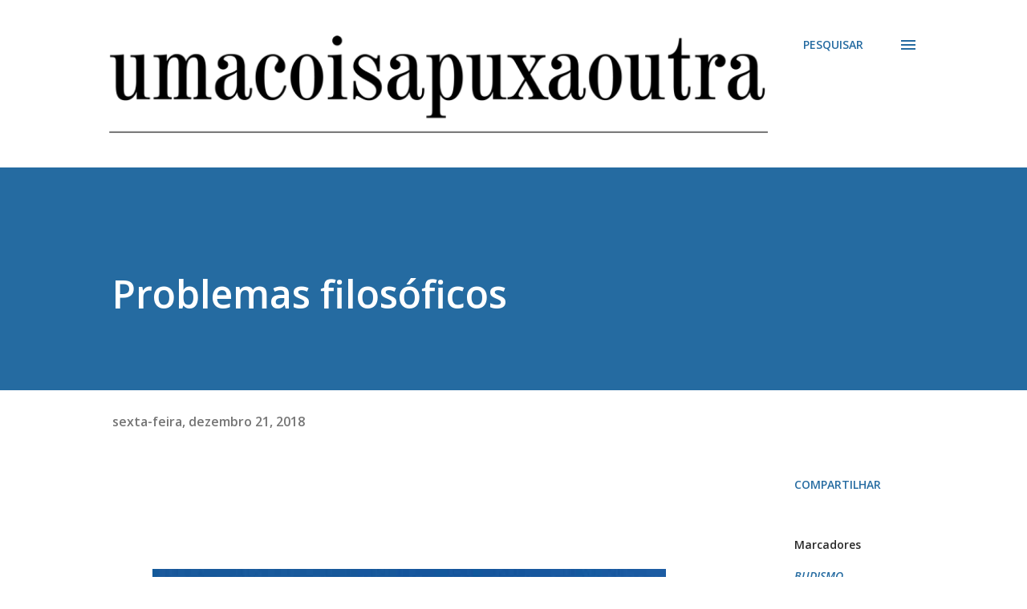

--- FILE ---
content_type: text/html; charset=UTF-8
request_url: https://www.umacoisapuxaoutra.com/2018/12/problemas-filosoficos.html
body_size: 64494
content:
<!DOCTYPE html>
<html dir='ltr' lang='pt-BR'>
<head>
<meta content='width=device-width, initial-scale=1' name='viewport'/>
<title>Problemas filosóficos</title>
<meta content='text/html; charset=UTF-8' http-equiv='Content-Type'/>
<!-- Chrome, Firefox OS and Opera -->
<meta content='#ffffff' name='theme-color'/>
<!-- Windows Phone -->
<meta content='#ffffff' name='msapplication-navbutton-color'/>
<meta content='blogger' name='generator'/>
<link href='https://www.umacoisapuxaoutra.com/favicon.ico' rel='icon' type='image/x-icon'/>
<link href='https://www.umacoisapuxaoutra.com/2018/12/problemas-filosoficos.html' rel='canonical'/>
<link rel="alternate" type="application/atom+xml" title="UMA COISA PUXA OUTRA - Atom" href="https://www.umacoisapuxaoutra.com/feeds/posts/default" />
<link rel="alternate" type="application/rss+xml" title="UMA COISA PUXA OUTRA - RSS" href="https://www.umacoisapuxaoutra.com/feeds/posts/default?alt=rss" />
<link rel="service.post" type="application/atom+xml" title="UMA COISA PUXA OUTRA - Atom" href="https://www.blogger.com/feeds/529051840223981093/posts/default" />

<link rel="alternate" type="application/atom+xml" title="UMA COISA PUXA OUTRA - Atom" href="https://www.umacoisapuxaoutra.com/feeds/7485454014480286366/comments/default" />
<!--Can't find substitution for tag [blog.ieCssRetrofitLinks]-->
<link href='https://blogger.googleusercontent.com/img/b/R29vZ2xl/AVvXsEh2aisvdtoo_ls_ozj-nonr5R4da0_i6UwFt5MpFU7Utlg_jzqziu8ohUBitfbmzKGtHTGAEblaoWkN8PJzR9FYjfiKHrNEYnWVBodpuT4ESkPdHUdeC0f_k5wME75zdIvZ2BkeB5wdNwM/s640/Buda%252C+ou+Siddhartha+Gautama%252C+Dez18.jpg' rel='image_src'/>
<meta content='https://www.umacoisapuxaoutra.com/2018/12/problemas-filosoficos.html' property='og:url'/>
<meta content='Problemas filosóficos' property='og:title'/>
<meta content='            Insatisfeito com o silêncio de Buda, quando confrontado com 14 questões sem resposta, o monge Malukyaputta exige que o mestre es...' property='og:description'/>
<meta content='https://blogger.googleusercontent.com/img/b/R29vZ2xl/AVvXsEh2aisvdtoo_ls_ozj-nonr5R4da0_i6UwFt5MpFU7Utlg_jzqziu8ohUBitfbmzKGtHTGAEblaoWkN8PJzR9FYjfiKHrNEYnWVBodpuT4ESkPdHUdeC0f_k5wME75zdIvZ2BkeB5wdNwM/w1200-h630-p-k-no-nu/Buda%252C+ou+Siddhartha+Gautama%252C+Dez18.jpg' property='og:image'/>
<style type='text/css'>@font-face{font-family:'Lora';font-style:normal;font-weight:400;font-display:swap;src:url(//fonts.gstatic.com/s/lora/v37/0QI6MX1D_JOuGQbT0gvTJPa787weuxJMkq18ndeYxZ2JTg.woff2)format('woff2');unicode-range:U+0460-052F,U+1C80-1C8A,U+20B4,U+2DE0-2DFF,U+A640-A69F,U+FE2E-FE2F;}@font-face{font-family:'Lora';font-style:normal;font-weight:400;font-display:swap;src:url(//fonts.gstatic.com/s/lora/v37/0QI6MX1D_JOuGQbT0gvTJPa787weuxJFkq18ndeYxZ2JTg.woff2)format('woff2');unicode-range:U+0301,U+0400-045F,U+0490-0491,U+04B0-04B1,U+2116;}@font-face{font-family:'Lora';font-style:normal;font-weight:400;font-display:swap;src:url(//fonts.gstatic.com/s/lora/v37/0QI6MX1D_JOuGQbT0gvTJPa787weuxI9kq18ndeYxZ2JTg.woff2)format('woff2');unicode-range:U+0302-0303,U+0305,U+0307-0308,U+0310,U+0312,U+0315,U+031A,U+0326-0327,U+032C,U+032F-0330,U+0332-0333,U+0338,U+033A,U+0346,U+034D,U+0391-03A1,U+03A3-03A9,U+03B1-03C9,U+03D1,U+03D5-03D6,U+03F0-03F1,U+03F4-03F5,U+2016-2017,U+2034-2038,U+203C,U+2040,U+2043,U+2047,U+2050,U+2057,U+205F,U+2070-2071,U+2074-208E,U+2090-209C,U+20D0-20DC,U+20E1,U+20E5-20EF,U+2100-2112,U+2114-2115,U+2117-2121,U+2123-214F,U+2190,U+2192,U+2194-21AE,U+21B0-21E5,U+21F1-21F2,U+21F4-2211,U+2213-2214,U+2216-22FF,U+2308-230B,U+2310,U+2319,U+231C-2321,U+2336-237A,U+237C,U+2395,U+239B-23B7,U+23D0,U+23DC-23E1,U+2474-2475,U+25AF,U+25B3,U+25B7,U+25BD,U+25C1,U+25CA,U+25CC,U+25FB,U+266D-266F,U+27C0-27FF,U+2900-2AFF,U+2B0E-2B11,U+2B30-2B4C,U+2BFE,U+3030,U+FF5B,U+FF5D,U+1D400-1D7FF,U+1EE00-1EEFF;}@font-face{font-family:'Lora';font-style:normal;font-weight:400;font-display:swap;src:url(//fonts.gstatic.com/s/lora/v37/0QI6MX1D_JOuGQbT0gvTJPa787weuxIvkq18ndeYxZ2JTg.woff2)format('woff2');unicode-range:U+0001-000C,U+000E-001F,U+007F-009F,U+20DD-20E0,U+20E2-20E4,U+2150-218F,U+2190,U+2192,U+2194-2199,U+21AF,U+21E6-21F0,U+21F3,U+2218-2219,U+2299,U+22C4-22C6,U+2300-243F,U+2440-244A,U+2460-24FF,U+25A0-27BF,U+2800-28FF,U+2921-2922,U+2981,U+29BF,U+29EB,U+2B00-2BFF,U+4DC0-4DFF,U+FFF9-FFFB,U+10140-1018E,U+10190-1019C,U+101A0,U+101D0-101FD,U+102E0-102FB,U+10E60-10E7E,U+1D2C0-1D2D3,U+1D2E0-1D37F,U+1F000-1F0FF,U+1F100-1F1AD,U+1F1E6-1F1FF,U+1F30D-1F30F,U+1F315,U+1F31C,U+1F31E,U+1F320-1F32C,U+1F336,U+1F378,U+1F37D,U+1F382,U+1F393-1F39F,U+1F3A7-1F3A8,U+1F3AC-1F3AF,U+1F3C2,U+1F3C4-1F3C6,U+1F3CA-1F3CE,U+1F3D4-1F3E0,U+1F3ED,U+1F3F1-1F3F3,U+1F3F5-1F3F7,U+1F408,U+1F415,U+1F41F,U+1F426,U+1F43F,U+1F441-1F442,U+1F444,U+1F446-1F449,U+1F44C-1F44E,U+1F453,U+1F46A,U+1F47D,U+1F4A3,U+1F4B0,U+1F4B3,U+1F4B9,U+1F4BB,U+1F4BF,U+1F4C8-1F4CB,U+1F4D6,U+1F4DA,U+1F4DF,U+1F4E3-1F4E6,U+1F4EA-1F4ED,U+1F4F7,U+1F4F9-1F4FB,U+1F4FD-1F4FE,U+1F503,U+1F507-1F50B,U+1F50D,U+1F512-1F513,U+1F53E-1F54A,U+1F54F-1F5FA,U+1F610,U+1F650-1F67F,U+1F687,U+1F68D,U+1F691,U+1F694,U+1F698,U+1F6AD,U+1F6B2,U+1F6B9-1F6BA,U+1F6BC,U+1F6C6-1F6CF,U+1F6D3-1F6D7,U+1F6E0-1F6EA,U+1F6F0-1F6F3,U+1F6F7-1F6FC,U+1F700-1F7FF,U+1F800-1F80B,U+1F810-1F847,U+1F850-1F859,U+1F860-1F887,U+1F890-1F8AD,U+1F8B0-1F8BB,U+1F8C0-1F8C1,U+1F900-1F90B,U+1F93B,U+1F946,U+1F984,U+1F996,U+1F9E9,U+1FA00-1FA6F,U+1FA70-1FA7C,U+1FA80-1FA89,U+1FA8F-1FAC6,U+1FACE-1FADC,U+1FADF-1FAE9,U+1FAF0-1FAF8,U+1FB00-1FBFF;}@font-face{font-family:'Lora';font-style:normal;font-weight:400;font-display:swap;src:url(//fonts.gstatic.com/s/lora/v37/0QI6MX1D_JOuGQbT0gvTJPa787weuxJOkq18ndeYxZ2JTg.woff2)format('woff2');unicode-range:U+0102-0103,U+0110-0111,U+0128-0129,U+0168-0169,U+01A0-01A1,U+01AF-01B0,U+0300-0301,U+0303-0304,U+0308-0309,U+0323,U+0329,U+1EA0-1EF9,U+20AB;}@font-face{font-family:'Lora';font-style:normal;font-weight:400;font-display:swap;src:url(//fonts.gstatic.com/s/lora/v37/0QI6MX1D_JOuGQbT0gvTJPa787weuxJPkq18ndeYxZ2JTg.woff2)format('woff2');unicode-range:U+0100-02BA,U+02BD-02C5,U+02C7-02CC,U+02CE-02D7,U+02DD-02FF,U+0304,U+0308,U+0329,U+1D00-1DBF,U+1E00-1E9F,U+1EF2-1EFF,U+2020,U+20A0-20AB,U+20AD-20C0,U+2113,U+2C60-2C7F,U+A720-A7FF;}@font-face{font-family:'Lora';font-style:normal;font-weight:400;font-display:swap;src:url(//fonts.gstatic.com/s/lora/v37/0QI6MX1D_JOuGQbT0gvTJPa787weuxJBkq18ndeYxZ0.woff2)format('woff2');unicode-range:U+0000-00FF,U+0131,U+0152-0153,U+02BB-02BC,U+02C6,U+02DA,U+02DC,U+0304,U+0308,U+0329,U+2000-206F,U+20AC,U+2122,U+2191,U+2193,U+2212,U+2215,U+FEFF,U+FFFD;}@font-face{font-family:'Open Sans';font-style:italic;font-weight:600;font-stretch:100%;font-display:swap;src:url(//fonts.gstatic.com/s/opensans/v44/memQYaGs126MiZpBA-UFUIcVXSCEkx2cmqvXlWq8tWZ0Pw86hd0RkxhjWV0ewIMUdjFXmSU_.woff2)format('woff2');unicode-range:U+0460-052F,U+1C80-1C8A,U+20B4,U+2DE0-2DFF,U+A640-A69F,U+FE2E-FE2F;}@font-face{font-family:'Open Sans';font-style:italic;font-weight:600;font-stretch:100%;font-display:swap;src:url(//fonts.gstatic.com/s/opensans/v44/memQYaGs126MiZpBA-UFUIcVXSCEkx2cmqvXlWq8tWZ0Pw86hd0RkxhjWVQewIMUdjFXmSU_.woff2)format('woff2');unicode-range:U+0301,U+0400-045F,U+0490-0491,U+04B0-04B1,U+2116;}@font-face{font-family:'Open Sans';font-style:italic;font-weight:600;font-stretch:100%;font-display:swap;src:url(//fonts.gstatic.com/s/opensans/v44/memQYaGs126MiZpBA-UFUIcVXSCEkx2cmqvXlWq8tWZ0Pw86hd0RkxhjWVwewIMUdjFXmSU_.woff2)format('woff2');unicode-range:U+1F00-1FFF;}@font-face{font-family:'Open Sans';font-style:italic;font-weight:600;font-stretch:100%;font-display:swap;src:url(//fonts.gstatic.com/s/opensans/v44/memQYaGs126MiZpBA-UFUIcVXSCEkx2cmqvXlWq8tWZ0Pw86hd0RkxhjWVMewIMUdjFXmSU_.woff2)format('woff2');unicode-range:U+0370-0377,U+037A-037F,U+0384-038A,U+038C,U+038E-03A1,U+03A3-03FF;}@font-face{font-family:'Open Sans';font-style:italic;font-weight:600;font-stretch:100%;font-display:swap;src:url(//fonts.gstatic.com/s/opensans/v44/memQYaGs126MiZpBA-UFUIcVXSCEkx2cmqvXlWq8tWZ0Pw86hd0RkxhjWVIewIMUdjFXmSU_.woff2)format('woff2');unicode-range:U+0307-0308,U+0590-05FF,U+200C-2010,U+20AA,U+25CC,U+FB1D-FB4F;}@font-face{font-family:'Open Sans';font-style:italic;font-weight:600;font-stretch:100%;font-display:swap;src:url(//fonts.gstatic.com/s/opensans/v44/memQYaGs126MiZpBA-UFUIcVXSCEkx2cmqvXlWq8tWZ0Pw86hd0RkxhjWSwewIMUdjFXmSU_.woff2)format('woff2');unicode-range:U+0302-0303,U+0305,U+0307-0308,U+0310,U+0312,U+0315,U+031A,U+0326-0327,U+032C,U+032F-0330,U+0332-0333,U+0338,U+033A,U+0346,U+034D,U+0391-03A1,U+03A3-03A9,U+03B1-03C9,U+03D1,U+03D5-03D6,U+03F0-03F1,U+03F4-03F5,U+2016-2017,U+2034-2038,U+203C,U+2040,U+2043,U+2047,U+2050,U+2057,U+205F,U+2070-2071,U+2074-208E,U+2090-209C,U+20D0-20DC,U+20E1,U+20E5-20EF,U+2100-2112,U+2114-2115,U+2117-2121,U+2123-214F,U+2190,U+2192,U+2194-21AE,U+21B0-21E5,U+21F1-21F2,U+21F4-2211,U+2213-2214,U+2216-22FF,U+2308-230B,U+2310,U+2319,U+231C-2321,U+2336-237A,U+237C,U+2395,U+239B-23B7,U+23D0,U+23DC-23E1,U+2474-2475,U+25AF,U+25B3,U+25B7,U+25BD,U+25C1,U+25CA,U+25CC,U+25FB,U+266D-266F,U+27C0-27FF,U+2900-2AFF,U+2B0E-2B11,U+2B30-2B4C,U+2BFE,U+3030,U+FF5B,U+FF5D,U+1D400-1D7FF,U+1EE00-1EEFF;}@font-face{font-family:'Open Sans';font-style:italic;font-weight:600;font-stretch:100%;font-display:swap;src:url(//fonts.gstatic.com/s/opensans/v44/memQYaGs126MiZpBA-UFUIcVXSCEkx2cmqvXlWq8tWZ0Pw86hd0RkxhjWT4ewIMUdjFXmSU_.woff2)format('woff2');unicode-range:U+0001-000C,U+000E-001F,U+007F-009F,U+20DD-20E0,U+20E2-20E4,U+2150-218F,U+2190,U+2192,U+2194-2199,U+21AF,U+21E6-21F0,U+21F3,U+2218-2219,U+2299,U+22C4-22C6,U+2300-243F,U+2440-244A,U+2460-24FF,U+25A0-27BF,U+2800-28FF,U+2921-2922,U+2981,U+29BF,U+29EB,U+2B00-2BFF,U+4DC0-4DFF,U+FFF9-FFFB,U+10140-1018E,U+10190-1019C,U+101A0,U+101D0-101FD,U+102E0-102FB,U+10E60-10E7E,U+1D2C0-1D2D3,U+1D2E0-1D37F,U+1F000-1F0FF,U+1F100-1F1AD,U+1F1E6-1F1FF,U+1F30D-1F30F,U+1F315,U+1F31C,U+1F31E,U+1F320-1F32C,U+1F336,U+1F378,U+1F37D,U+1F382,U+1F393-1F39F,U+1F3A7-1F3A8,U+1F3AC-1F3AF,U+1F3C2,U+1F3C4-1F3C6,U+1F3CA-1F3CE,U+1F3D4-1F3E0,U+1F3ED,U+1F3F1-1F3F3,U+1F3F5-1F3F7,U+1F408,U+1F415,U+1F41F,U+1F426,U+1F43F,U+1F441-1F442,U+1F444,U+1F446-1F449,U+1F44C-1F44E,U+1F453,U+1F46A,U+1F47D,U+1F4A3,U+1F4B0,U+1F4B3,U+1F4B9,U+1F4BB,U+1F4BF,U+1F4C8-1F4CB,U+1F4D6,U+1F4DA,U+1F4DF,U+1F4E3-1F4E6,U+1F4EA-1F4ED,U+1F4F7,U+1F4F9-1F4FB,U+1F4FD-1F4FE,U+1F503,U+1F507-1F50B,U+1F50D,U+1F512-1F513,U+1F53E-1F54A,U+1F54F-1F5FA,U+1F610,U+1F650-1F67F,U+1F687,U+1F68D,U+1F691,U+1F694,U+1F698,U+1F6AD,U+1F6B2,U+1F6B9-1F6BA,U+1F6BC,U+1F6C6-1F6CF,U+1F6D3-1F6D7,U+1F6E0-1F6EA,U+1F6F0-1F6F3,U+1F6F7-1F6FC,U+1F700-1F7FF,U+1F800-1F80B,U+1F810-1F847,U+1F850-1F859,U+1F860-1F887,U+1F890-1F8AD,U+1F8B0-1F8BB,U+1F8C0-1F8C1,U+1F900-1F90B,U+1F93B,U+1F946,U+1F984,U+1F996,U+1F9E9,U+1FA00-1FA6F,U+1FA70-1FA7C,U+1FA80-1FA89,U+1FA8F-1FAC6,U+1FACE-1FADC,U+1FADF-1FAE9,U+1FAF0-1FAF8,U+1FB00-1FBFF;}@font-face{font-family:'Open Sans';font-style:italic;font-weight:600;font-stretch:100%;font-display:swap;src:url(//fonts.gstatic.com/s/opensans/v44/memQYaGs126MiZpBA-UFUIcVXSCEkx2cmqvXlWq8tWZ0Pw86hd0RkxhjWV8ewIMUdjFXmSU_.woff2)format('woff2');unicode-range:U+0102-0103,U+0110-0111,U+0128-0129,U+0168-0169,U+01A0-01A1,U+01AF-01B0,U+0300-0301,U+0303-0304,U+0308-0309,U+0323,U+0329,U+1EA0-1EF9,U+20AB;}@font-face{font-family:'Open Sans';font-style:italic;font-weight:600;font-stretch:100%;font-display:swap;src:url(//fonts.gstatic.com/s/opensans/v44/memQYaGs126MiZpBA-UFUIcVXSCEkx2cmqvXlWq8tWZ0Pw86hd0RkxhjWV4ewIMUdjFXmSU_.woff2)format('woff2');unicode-range:U+0100-02BA,U+02BD-02C5,U+02C7-02CC,U+02CE-02D7,U+02DD-02FF,U+0304,U+0308,U+0329,U+1D00-1DBF,U+1E00-1E9F,U+1EF2-1EFF,U+2020,U+20A0-20AB,U+20AD-20C0,U+2113,U+2C60-2C7F,U+A720-A7FF;}@font-face{font-family:'Open Sans';font-style:italic;font-weight:600;font-stretch:100%;font-display:swap;src:url(//fonts.gstatic.com/s/opensans/v44/memQYaGs126MiZpBA-UFUIcVXSCEkx2cmqvXlWq8tWZ0Pw86hd0RkxhjWVAewIMUdjFXmQ.woff2)format('woff2');unicode-range:U+0000-00FF,U+0131,U+0152-0153,U+02BB-02BC,U+02C6,U+02DA,U+02DC,U+0304,U+0308,U+0329,U+2000-206F,U+20AC,U+2122,U+2191,U+2193,U+2212,U+2215,U+FEFF,U+FFFD;}@font-face{font-family:'Open Sans';font-style:normal;font-weight:400;font-stretch:100%;font-display:swap;src:url(//fonts.gstatic.com/s/opensans/v44/memvYaGs126MiZpBA-UvWbX2vVnXBbObj2OVTSKmu0SC55K5gw.woff2)format('woff2');unicode-range:U+0460-052F,U+1C80-1C8A,U+20B4,U+2DE0-2DFF,U+A640-A69F,U+FE2E-FE2F;}@font-face{font-family:'Open Sans';font-style:normal;font-weight:400;font-stretch:100%;font-display:swap;src:url(//fonts.gstatic.com/s/opensans/v44/memvYaGs126MiZpBA-UvWbX2vVnXBbObj2OVTSumu0SC55K5gw.woff2)format('woff2');unicode-range:U+0301,U+0400-045F,U+0490-0491,U+04B0-04B1,U+2116;}@font-face{font-family:'Open Sans';font-style:normal;font-weight:400;font-stretch:100%;font-display:swap;src:url(//fonts.gstatic.com/s/opensans/v44/memvYaGs126MiZpBA-UvWbX2vVnXBbObj2OVTSOmu0SC55K5gw.woff2)format('woff2');unicode-range:U+1F00-1FFF;}@font-face{font-family:'Open Sans';font-style:normal;font-weight:400;font-stretch:100%;font-display:swap;src:url(//fonts.gstatic.com/s/opensans/v44/memvYaGs126MiZpBA-UvWbX2vVnXBbObj2OVTSymu0SC55K5gw.woff2)format('woff2');unicode-range:U+0370-0377,U+037A-037F,U+0384-038A,U+038C,U+038E-03A1,U+03A3-03FF;}@font-face{font-family:'Open Sans';font-style:normal;font-weight:400;font-stretch:100%;font-display:swap;src:url(//fonts.gstatic.com/s/opensans/v44/memvYaGs126MiZpBA-UvWbX2vVnXBbObj2OVTS2mu0SC55K5gw.woff2)format('woff2');unicode-range:U+0307-0308,U+0590-05FF,U+200C-2010,U+20AA,U+25CC,U+FB1D-FB4F;}@font-face{font-family:'Open Sans';font-style:normal;font-weight:400;font-stretch:100%;font-display:swap;src:url(//fonts.gstatic.com/s/opensans/v44/memvYaGs126MiZpBA-UvWbX2vVnXBbObj2OVTVOmu0SC55K5gw.woff2)format('woff2');unicode-range:U+0302-0303,U+0305,U+0307-0308,U+0310,U+0312,U+0315,U+031A,U+0326-0327,U+032C,U+032F-0330,U+0332-0333,U+0338,U+033A,U+0346,U+034D,U+0391-03A1,U+03A3-03A9,U+03B1-03C9,U+03D1,U+03D5-03D6,U+03F0-03F1,U+03F4-03F5,U+2016-2017,U+2034-2038,U+203C,U+2040,U+2043,U+2047,U+2050,U+2057,U+205F,U+2070-2071,U+2074-208E,U+2090-209C,U+20D0-20DC,U+20E1,U+20E5-20EF,U+2100-2112,U+2114-2115,U+2117-2121,U+2123-214F,U+2190,U+2192,U+2194-21AE,U+21B0-21E5,U+21F1-21F2,U+21F4-2211,U+2213-2214,U+2216-22FF,U+2308-230B,U+2310,U+2319,U+231C-2321,U+2336-237A,U+237C,U+2395,U+239B-23B7,U+23D0,U+23DC-23E1,U+2474-2475,U+25AF,U+25B3,U+25B7,U+25BD,U+25C1,U+25CA,U+25CC,U+25FB,U+266D-266F,U+27C0-27FF,U+2900-2AFF,U+2B0E-2B11,U+2B30-2B4C,U+2BFE,U+3030,U+FF5B,U+FF5D,U+1D400-1D7FF,U+1EE00-1EEFF;}@font-face{font-family:'Open Sans';font-style:normal;font-weight:400;font-stretch:100%;font-display:swap;src:url(//fonts.gstatic.com/s/opensans/v44/memvYaGs126MiZpBA-UvWbX2vVnXBbObj2OVTUGmu0SC55K5gw.woff2)format('woff2');unicode-range:U+0001-000C,U+000E-001F,U+007F-009F,U+20DD-20E0,U+20E2-20E4,U+2150-218F,U+2190,U+2192,U+2194-2199,U+21AF,U+21E6-21F0,U+21F3,U+2218-2219,U+2299,U+22C4-22C6,U+2300-243F,U+2440-244A,U+2460-24FF,U+25A0-27BF,U+2800-28FF,U+2921-2922,U+2981,U+29BF,U+29EB,U+2B00-2BFF,U+4DC0-4DFF,U+FFF9-FFFB,U+10140-1018E,U+10190-1019C,U+101A0,U+101D0-101FD,U+102E0-102FB,U+10E60-10E7E,U+1D2C0-1D2D3,U+1D2E0-1D37F,U+1F000-1F0FF,U+1F100-1F1AD,U+1F1E6-1F1FF,U+1F30D-1F30F,U+1F315,U+1F31C,U+1F31E,U+1F320-1F32C,U+1F336,U+1F378,U+1F37D,U+1F382,U+1F393-1F39F,U+1F3A7-1F3A8,U+1F3AC-1F3AF,U+1F3C2,U+1F3C4-1F3C6,U+1F3CA-1F3CE,U+1F3D4-1F3E0,U+1F3ED,U+1F3F1-1F3F3,U+1F3F5-1F3F7,U+1F408,U+1F415,U+1F41F,U+1F426,U+1F43F,U+1F441-1F442,U+1F444,U+1F446-1F449,U+1F44C-1F44E,U+1F453,U+1F46A,U+1F47D,U+1F4A3,U+1F4B0,U+1F4B3,U+1F4B9,U+1F4BB,U+1F4BF,U+1F4C8-1F4CB,U+1F4D6,U+1F4DA,U+1F4DF,U+1F4E3-1F4E6,U+1F4EA-1F4ED,U+1F4F7,U+1F4F9-1F4FB,U+1F4FD-1F4FE,U+1F503,U+1F507-1F50B,U+1F50D,U+1F512-1F513,U+1F53E-1F54A,U+1F54F-1F5FA,U+1F610,U+1F650-1F67F,U+1F687,U+1F68D,U+1F691,U+1F694,U+1F698,U+1F6AD,U+1F6B2,U+1F6B9-1F6BA,U+1F6BC,U+1F6C6-1F6CF,U+1F6D3-1F6D7,U+1F6E0-1F6EA,U+1F6F0-1F6F3,U+1F6F7-1F6FC,U+1F700-1F7FF,U+1F800-1F80B,U+1F810-1F847,U+1F850-1F859,U+1F860-1F887,U+1F890-1F8AD,U+1F8B0-1F8BB,U+1F8C0-1F8C1,U+1F900-1F90B,U+1F93B,U+1F946,U+1F984,U+1F996,U+1F9E9,U+1FA00-1FA6F,U+1FA70-1FA7C,U+1FA80-1FA89,U+1FA8F-1FAC6,U+1FACE-1FADC,U+1FADF-1FAE9,U+1FAF0-1FAF8,U+1FB00-1FBFF;}@font-face{font-family:'Open Sans';font-style:normal;font-weight:400;font-stretch:100%;font-display:swap;src:url(//fonts.gstatic.com/s/opensans/v44/memvYaGs126MiZpBA-UvWbX2vVnXBbObj2OVTSCmu0SC55K5gw.woff2)format('woff2');unicode-range:U+0102-0103,U+0110-0111,U+0128-0129,U+0168-0169,U+01A0-01A1,U+01AF-01B0,U+0300-0301,U+0303-0304,U+0308-0309,U+0323,U+0329,U+1EA0-1EF9,U+20AB;}@font-face{font-family:'Open Sans';font-style:normal;font-weight:400;font-stretch:100%;font-display:swap;src:url(//fonts.gstatic.com/s/opensans/v44/memvYaGs126MiZpBA-UvWbX2vVnXBbObj2OVTSGmu0SC55K5gw.woff2)format('woff2');unicode-range:U+0100-02BA,U+02BD-02C5,U+02C7-02CC,U+02CE-02D7,U+02DD-02FF,U+0304,U+0308,U+0329,U+1D00-1DBF,U+1E00-1E9F,U+1EF2-1EFF,U+2020,U+20A0-20AB,U+20AD-20C0,U+2113,U+2C60-2C7F,U+A720-A7FF;}@font-face{font-family:'Open Sans';font-style:normal;font-weight:400;font-stretch:100%;font-display:swap;src:url(//fonts.gstatic.com/s/opensans/v44/memvYaGs126MiZpBA-UvWbX2vVnXBbObj2OVTS-mu0SC55I.woff2)format('woff2');unicode-range:U+0000-00FF,U+0131,U+0152-0153,U+02BB-02BC,U+02C6,U+02DA,U+02DC,U+0304,U+0308,U+0329,U+2000-206F,U+20AC,U+2122,U+2191,U+2193,U+2212,U+2215,U+FEFF,U+FFFD;}@font-face{font-family:'Open Sans';font-style:normal;font-weight:600;font-stretch:100%;font-display:swap;src:url(//fonts.gstatic.com/s/opensans/v44/memvYaGs126MiZpBA-UvWbX2vVnXBbObj2OVTSKmu0SC55K5gw.woff2)format('woff2');unicode-range:U+0460-052F,U+1C80-1C8A,U+20B4,U+2DE0-2DFF,U+A640-A69F,U+FE2E-FE2F;}@font-face{font-family:'Open Sans';font-style:normal;font-weight:600;font-stretch:100%;font-display:swap;src:url(//fonts.gstatic.com/s/opensans/v44/memvYaGs126MiZpBA-UvWbX2vVnXBbObj2OVTSumu0SC55K5gw.woff2)format('woff2');unicode-range:U+0301,U+0400-045F,U+0490-0491,U+04B0-04B1,U+2116;}@font-face{font-family:'Open Sans';font-style:normal;font-weight:600;font-stretch:100%;font-display:swap;src:url(//fonts.gstatic.com/s/opensans/v44/memvYaGs126MiZpBA-UvWbX2vVnXBbObj2OVTSOmu0SC55K5gw.woff2)format('woff2');unicode-range:U+1F00-1FFF;}@font-face{font-family:'Open Sans';font-style:normal;font-weight:600;font-stretch:100%;font-display:swap;src:url(//fonts.gstatic.com/s/opensans/v44/memvYaGs126MiZpBA-UvWbX2vVnXBbObj2OVTSymu0SC55K5gw.woff2)format('woff2');unicode-range:U+0370-0377,U+037A-037F,U+0384-038A,U+038C,U+038E-03A1,U+03A3-03FF;}@font-face{font-family:'Open Sans';font-style:normal;font-weight:600;font-stretch:100%;font-display:swap;src:url(//fonts.gstatic.com/s/opensans/v44/memvYaGs126MiZpBA-UvWbX2vVnXBbObj2OVTS2mu0SC55K5gw.woff2)format('woff2');unicode-range:U+0307-0308,U+0590-05FF,U+200C-2010,U+20AA,U+25CC,U+FB1D-FB4F;}@font-face{font-family:'Open Sans';font-style:normal;font-weight:600;font-stretch:100%;font-display:swap;src:url(//fonts.gstatic.com/s/opensans/v44/memvYaGs126MiZpBA-UvWbX2vVnXBbObj2OVTVOmu0SC55K5gw.woff2)format('woff2');unicode-range:U+0302-0303,U+0305,U+0307-0308,U+0310,U+0312,U+0315,U+031A,U+0326-0327,U+032C,U+032F-0330,U+0332-0333,U+0338,U+033A,U+0346,U+034D,U+0391-03A1,U+03A3-03A9,U+03B1-03C9,U+03D1,U+03D5-03D6,U+03F0-03F1,U+03F4-03F5,U+2016-2017,U+2034-2038,U+203C,U+2040,U+2043,U+2047,U+2050,U+2057,U+205F,U+2070-2071,U+2074-208E,U+2090-209C,U+20D0-20DC,U+20E1,U+20E5-20EF,U+2100-2112,U+2114-2115,U+2117-2121,U+2123-214F,U+2190,U+2192,U+2194-21AE,U+21B0-21E5,U+21F1-21F2,U+21F4-2211,U+2213-2214,U+2216-22FF,U+2308-230B,U+2310,U+2319,U+231C-2321,U+2336-237A,U+237C,U+2395,U+239B-23B7,U+23D0,U+23DC-23E1,U+2474-2475,U+25AF,U+25B3,U+25B7,U+25BD,U+25C1,U+25CA,U+25CC,U+25FB,U+266D-266F,U+27C0-27FF,U+2900-2AFF,U+2B0E-2B11,U+2B30-2B4C,U+2BFE,U+3030,U+FF5B,U+FF5D,U+1D400-1D7FF,U+1EE00-1EEFF;}@font-face{font-family:'Open Sans';font-style:normal;font-weight:600;font-stretch:100%;font-display:swap;src:url(//fonts.gstatic.com/s/opensans/v44/memvYaGs126MiZpBA-UvWbX2vVnXBbObj2OVTUGmu0SC55K5gw.woff2)format('woff2');unicode-range:U+0001-000C,U+000E-001F,U+007F-009F,U+20DD-20E0,U+20E2-20E4,U+2150-218F,U+2190,U+2192,U+2194-2199,U+21AF,U+21E6-21F0,U+21F3,U+2218-2219,U+2299,U+22C4-22C6,U+2300-243F,U+2440-244A,U+2460-24FF,U+25A0-27BF,U+2800-28FF,U+2921-2922,U+2981,U+29BF,U+29EB,U+2B00-2BFF,U+4DC0-4DFF,U+FFF9-FFFB,U+10140-1018E,U+10190-1019C,U+101A0,U+101D0-101FD,U+102E0-102FB,U+10E60-10E7E,U+1D2C0-1D2D3,U+1D2E0-1D37F,U+1F000-1F0FF,U+1F100-1F1AD,U+1F1E6-1F1FF,U+1F30D-1F30F,U+1F315,U+1F31C,U+1F31E,U+1F320-1F32C,U+1F336,U+1F378,U+1F37D,U+1F382,U+1F393-1F39F,U+1F3A7-1F3A8,U+1F3AC-1F3AF,U+1F3C2,U+1F3C4-1F3C6,U+1F3CA-1F3CE,U+1F3D4-1F3E0,U+1F3ED,U+1F3F1-1F3F3,U+1F3F5-1F3F7,U+1F408,U+1F415,U+1F41F,U+1F426,U+1F43F,U+1F441-1F442,U+1F444,U+1F446-1F449,U+1F44C-1F44E,U+1F453,U+1F46A,U+1F47D,U+1F4A3,U+1F4B0,U+1F4B3,U+1F4B9,U+1F4BB,U+1F4BF,U+1F4C8-1F4CB,U+1F4D6,U+1F4DA,U+1F4DF,U+1F4E3-1F4E6,U+1F4EA-1F4ED,U+1F4F7,U+1F4F9-1F4FB,U+1F4FD-1F4FE,U+1F503,U+1F507-1F50B,U+1F50D,U+1F512-1F513,U+1F53E-1F54A,U+1F54F-1F5FA,U+1F610,U+1F650-1F67F,U+1F687,U+1F68D,U+1F691,U+1F694,U+1F698,U+1F6AD,U+1F6B2,U+1F6B9-1F6BA,U+1F6BC,U+1F6C6-1F6CF,U+1F6D3-1F6D7,U+1F6E0-1F6EA,U+1F6F0-1F6F3,U+1F6F7-1F6FC,U+1F700-1F7FF,U+1F800-1F80B,U+1F810-1F847,U+1F850-1F859,U+1F860-1F887,U+1F890-1F8AD,U+1F8B0-1F8BB,U+1F8C0-1F8C1,U+1F900-1F90B,U+1F93B,U+1F946,U+1F984,U+1F996,U+1F9E9,U+1FA00-1FA6F,U+1FA70-1FA7C,U+1FA80-1FA89,U+1FA8F-1FAC6,U+1FACE-1FADC,U+1FADF-1FAE9,U+1FAF0-1FAF8,U+1FB00-1FBFF;}@font-face{font-family:'Open Sans';font-style:normal;font-weight:600;font-stretch:100%;font-display:swap;src:url(//fonts.gstatic.com/s/opensans/v44/memvYaGs126MiZpBA-UvWbX2vVnXBbObj2OVTSCmu0SC55K5gw.woff2)format('woff2');unicode-range:U+0102-0103,U+0110-0111,U+0128-0129,U+0168-0169,U+01A0-01A1,U+01AF-01B0,U+0300-0301,U+0303-0304,U+0308-0309,U+0323,U+0329,U+1EA0-1EF9,U+20AB;}@font-face{font-family:'Open Sans';font-style:normal;font-weight:600;font-stretch:100%;font-display:swap;src:url(//fonts.gstatic.com/s/opensans/v44/memvYaGs126MiZpBA-UvWbX2vVnXBbObj2OVTSGmu0SC55K5gw.woff2)format('woff2');unicode-range:U+0100-02BA,U+02BD-02C5,U+02C7-02CC,U+02CE-02D7,U+02DD-02FF,U+0304,U+0308,U+0329,U+1D00-1DBF,U+1E00-1E9F,U+1EF2-1EFF,U+2020,U+20A0-20AB,U+20AD-20C0,U+2113,U+2C60-2C7F,U+A720-A7FF;}@font-face{font-family:'Open Sans';font-style:normal;font-weight:600;font-stretch:100%;font-display:swap;src:url(//fonts.gstatic.com/s/opensans/v44/memvYaGs126MiZpBA-UvWbX2vVnXBbObj2OVTS-mu0SC55I.woff2)format('woff2');unicode-range:U+0000-00FF,U+0131,U+0152-0153,U+02BB-02BC,U+02C6,U+02DA,U+02DC,U+0304,U+0308,U+0329,U+2000-206F,U+20AC,U+2122,U+2191,U+2193,U+2212,U+2215,U+FEFF,U+FFFD;}@font-face{font-family:'Open Sans';font-style:normal;font-weight:700;font-stretch:100%;font-display:swap;src:url(//fonts.gstatic.com/s/opensans/v44/memvYaGs126MiZpBA-UvWbX2vVnXBbObj2OVTSKmu0SC55K5gw.woff2)format('woff2');unicode-range:U+0460-052F,U+1C80-1C8A,U+20B4,U+2DE0-2DFF,U+A640-A69F,U+FE2E-FE2F;}@font-face{font-family:'Open Sans';font-style:normal;font-weight:700;font-stretch:100%;font-display:swap;src:url(//fonts.gstatic.com/s/opensans/v44/memvYaGs126MiZpBA-UvWbX2vVnXBbObj2OVTSumu0SC55K5gw.woff2)format('woff2');unicode-range:U+0301,U+0400-045F,U+0490-0491,U+04B0-04B1,U+2116;}@font-face{font-family:'Open Sans';font-style:normal;font-weight:700;font-stretch:100%;font-display:swap;src:url(//fonts.gstatic.com/s/opensans/v44/memvYaGs126MiZpBA-UvWbX2vVnXBbObj2OVTSOmu0SC55K5gw.woff2)format('woff2');unicode-range:U+1F00-1FFF;}@font-face{font-family:'Open Sans';font-style:normal;font-weight:700;font-stretch:100%;font-display:swap;src:url(//fonts.gstatic.com/s/opensans/v44/memvYaGs126MiZpBA-UvWbX2vVnXBbObj2OVTSymu0SC55K5gw.woff2)format('woff2');unicode-range:U+0370-0377,U+037A-037F,U+0384-038A,U+038C,U+038E-03A1,U+03A3-03FF;}@font-face{font-family:'Open Sans';font-style:normal;font-weight:700;font-stretch:100%;font-display:swap;src:url(//fonts.gstatic.com/s/opensans/v44/memvYaGs126MiZpBA-UvWbX2vVnXBbObj2OVTS2mu0SC55K5gw.woff2)format('woff2');unicode-range:U+0307-0308,U+0590-05FF,U+200C-2010,U+20AA,U+25CC,U+FB1D-FB4F;}@font-face{font-family:'Open Sans';font-style:normal;font-weight:700;font-stretch:100%;font-display:swap;src:url(//fonts.gstatic.com/s/opensans/v44/memvYaGs126MiZpBA-UvWbX2vVnXBbObj2OVTVOmu0SC55K5gw.woff2)format('woff2');unicode-range:U+0302-0303,U+0305,U+0307-0308,U+0310,U+0312,U+0315,U+031A,U+0326-0327,U+032C,U+032F-0330,U+0332-0333,U+0338,U+033A,U+0346,U+034D,U+0391-03A1,U+03A3-03A9,U+03B1-03C9,U+03D1,U+03D5-03D6,U+03F0-03F1,U+03F4-03F5,U+2016-2017,U+2034-2038,U+203C,U+2040,U+2043,U+2047,U+2050,U+2057,U+205F,U+2070-2071,U+2074-208E,U+2090-209C,U+20D0-20DC,U+20E1,U+20E5-20EF,U+2100-2112,U+2114-2115,U+2117-2121,U+2123-214F,U+2190,U+2192,U+2194-21AE,U+21B0-21E5,U+21F1-21F2,U+21F4-2211,U+2213-2214,U+2216-22FF,U+2308-230B,U+2310,U+2319,U+231C-2321,U+2336-237A,U+237C,U+2395,U+239B-23B7,U+23D0,U+23DC-23E1,U+2474-2475,U+25AF,U+25B3,U+25B7,U+25BD,U+25C1,U+25CA,U+25CC,U+25FB,U+266D-266F,U+27C0-27FF,U+2900-2AFF,U+2B0E-2B11,U+2B30-2B4C,U+2BFE,U+3030,U+FF5B,U+FF5D,U+1D400-1D7FF,U+1EE00-1EEFF;}@font-face{font-family:'Open Sans';font-style:normal;font-weight:700;font-stretch:100%;font-display:swap;src:url(//fonts.gstatic.com/s/opensans/v44/memvYaGs126MiZpBA-UvWbX2vVnXBbObj2OVTUGmu0SC55K5gw.woff2)format('woff2');unicode-range:U+0001-000C,U+000E-001F,U+007F-009F,U+20DD-20E0,U+20E2-20E4,U+2150-218F,U+2190,U+2192,U+2194-2199,U+21AF,U+21E6-21F0,U+21F3,U+2218-2219,U+2299,U+22C4-22C6,U+2300-243F,U+2440-244A,U+2460-24FF,U+25A0-27BF,U+2800-28FF,U+2921-2922,U+2981,U+29BF,U+29EB,U+2B00-2BFF,U+4DC0-4DFF,U+FFF9-FFFB,U+10140-1018E,U+10190-1019C,U+101A0,U+101D0-101FD,U+102E0-102FB,U+10E60-10E7E,U+1D2C0-1D2D3,U+1D2E0-1D37F,U+1F000-1F0FF,U+1F100-1F1AD,U+1F1E6-1F1FF,U+1F30D-1F30F,U+1F315,U+1F31C,U+1F31E,U+1F320-1F32C,U+1F336,U+1F378,U+1F37D,U+1F382,U+1F393-1F39F,U+1F3A7-1F3A8,U+1F3AC-1F3AF,U+1F3C2,U+1F3C4-1F3C6,U+1F3CA-1F3CE,U+1F3D4-1F3E0,U+1F3ED,U+1F3F1-1F3F3,U+1F3F5-1F3F7,U+1F408,U+1F415,U+1F41F,U+1F426,U+1F43F,U+1F441-1F442,U+1F444,U+1F446-1F449,U+1F44C-1F44E,U+1F453,U+1F46A,U+1F47D,U+1F4A3,U+1F4B0,U+1F4B3,U+1F4B9,U+1F4BB,U+1F4BF,U+1F4C8-1F4CB,U+1F4D6,U+1F4DA,U+1F4DF,U+1F4E3-1F4E6,U+1F4EA-1F4ED,U+1F4F7,U+1F4F9-1F4FB,U+1F4FD-1F4FE,U+1F503,U+1F507-1F50B,U+1F50D,U+1F512-1F513,U+1F53E-1F54A,U+1F54F-1F5FA,U+1F610,U+1F650-1F67F,U+1F687,U+1F68D,U+1F691,U+1F694,U+1F698,U+1F6AD,U+1F6B2,U+1F6B9-1F6BA,U+1F6BC,U+1F6C6-1F6CF,U+1F6D3-1F6D7,U+1F6E0-1F6EA,U+1F6F0-1F6F3,U+1F6F7-1F6FC,U+1F700-1F7FF,U+1F800-1F80B,U+1F810-1F847,U+1F850-1F859,U+1F860-1F887,U+1F890-1F8AD,U+1F8B0-1F8BB,U+1F8C0-1F8C1,U+1F900-1F90B,U+1F93B,U+1F946,U+1F984,U+1F996,U+1F9E9,U+1FA00-1FA6F,U+1FA70-1FA7C,U+1FA80-1FA89,U+1FA8F-1FAC6,U+1FACE-1FADC,U+1FADF-1FAE9,U+1FAF0-1FAF8,U+1FB00-1FBFF;}@font-face{font-family:'Open Sans';font-style:normal;font-weight:700;font-stretch:100%;font-display:swap;src:url(//fonts.gstatic.com/s/opensans/v44/memvYaGs126MiZpBA-UvWbX2vVnXBbObj2OVTSCmu0SC55K5gw.woff2)format('woff2');unicode-range:U+0102-0103,U+0110-0111,U+0128-0129,U+0168-0169,U+01A0-01A1,U+01AF-01B0,U+0300-0301,U+0303-0304,U+0308-0309,U+0323,U+0329,U+1EA0-1EF9,U+20AB;}@font-face{font-family:'Open Sans';font-style:normal;font-weight:700;font-stretch:100%;font-display:swap;src:url(//fonts.gstatic.com/s/opensans/v44/memvYaGs126MiZpBA-UvWbX2vVnXBbObj2OVTSGmu0SC55K5gw.woff2)format('woff2');unicode-range:U+0100-02BA,U+02BD-02C5,U+02C7-02CC,U+02CE-02D7,U+02DD-02FF,U+0304,U+0308,U+0329,U+1D00-1DBF,U+1E00-1E9F,U+1EF2-1EFF,U+2020,U+20A0-20AB,U+20AD-20C0,U+2113,U+2C60-2C7F,U+A720-A7FF;}@font-face{font-family:'Open Sans';font-style:normal;font-weight:700;font-stretch:100%;font-display:swap;src:url(//fonts.gstatic.com/s/opensans/v44/memvYaGs126MiZpBA-UvWbX2vVnXBbObj2OVTS-mu0SC55I.woff2)format('woff2');unicode-range:U+0000-00FF,U+0131,U+0152-0153,U+02BB-02BC,U+02C6,U+02DA,U+02DC,U+0304,U+0308,U+0329,U+2000-206F,U+20AC,U+2122,U+2191,U+2193,U+2212,U+2215,U+FEFF,U+FFFD;}</style>
<style id='page-skin-1' type='text/css'><!--
/*! normalize.css v3.0.1 | MIT License | git.io/normalize */html{font-family:sans-serif;-ms-text-size-adjust:100%;-webkit-text-size-adjust:100%}body{margin:0}article,aside,details,figcaption,figure,footer,header,hgroup,main,nav,section,summary{display:block}audio,canvas,progress,video{display:inline-block;vertical-align:baseline}audio:not([controls]){display:none;height:0}[hidden],template{display:none}a{background:transparent}a:active,a:hover{outline:0}abbr[title]{border-bottom:1px dotted}b,strong{font-weight:bold}dfn{font-style:italic}h1{font-size:2em;margin:.67em 0}mark{background:#ff0;color:#000}small{font-size:80%}sub,sup{font-size:75%;line-height:0;position:relative;vertical-align:baseline}sup{top:-0.5em}sub{bottom:-0.25em}img{border:0}svg:not(:root){overflow:hidden}figure{margin:1em 40px}hr{-moz-box-sizing:content-box;box-sizing:content-box;height:0}pre{overflow:auto}code,kbd,pre,samp{font-family:monospace,monospace;font-size:1em}button,input,optgroup,select,textarea{color:inherit;font:inherit;margin:0}button{overflow:visible}button,select{text-transform:none}button,html input[type="button"],input[type="reset"],input[type="submit"]{-webkit-appearance:button;cursor:pointer}button[disabled],html input[disabled]{cursor:default}button::-moz-focus-inner,input::-moz-focus-inner{border:0;padding:0}input{line-height:normal}input[type="checkbox"],input[type="radio"]{box-sizing:border-box;padding:0}input[type="number"]::-webkit-inner-spin-button,input[type="number"]::-webkit-outer-spin-button{height:auto}input[type="search"]{-webkit-appearance:textfield;-moz-box-sizing:content-box;-webkit-box-sizing:content-box;box-sizing:content-box}input[type="search"]::-webkit-search-cancel-button,input[type="search"]::-webkit-search-decoration{-webkit-appearance:none}fieldset{border:1px solid #c0c0c0;margin:0 2px;padding:.35em .625em .75em}legend{border:0;padding:0}textarea{overflow:auto}optgroup{font-weight:bold}table{border-collapse:collapse;border-spacing:0}td,th{padding:0}
body{
overflow-wrap:break-word;
word-break:break-word;
word-wrap:break-word
}
.hidden{
display:none
}
.invisible{
visibility:hidden
}
.container::after,.float-container::after{
clear:both;
content:"";
display:table
}
.clearboth{
clear:both
}
#comments .comment .comment-actions,.subscribe-popup .FollowByEmail .follow-by-email-submit,.widget.Profile .profile-link{
background:0 0;
border:0;
box-shadow:none;
color:#256ba1;
cursor:pointer;
font-size:14px;
font-weight:700;
outline:0;
text-decoration:none;
text-transform:uppercase;
width:auto
}
.dim-overlay{
background-color:rgba(0,0,0,.54);
height:100vh;
left:0;
position:fixed;
top:0;
width:100%
}
#sharing-dim-overlay{
background-color:transparent
}
input::-ms-clear{
display:none
}
.blogger-logo,.svg-icon-24.blogger-logo{
fill:#ff9800;
opacity:1
}
.loading-spinner-large{
-webkit-animation:mspin-rotate 1.568s infinite linear;
animation:mspin-rotate 1.568s infinite linear;
height:48px;
overflow:hidden;
position:absolute;
width:48px;
z-index:200
}
.loading-spinner-large>div{
-webkit-animation:mspin-revrot 5332ms infinite steps(4);
animation:mspin-revrot 5332ms infinite steps(4)
}
.loading-spinner-large>div>div{
-webkit-animation:mspin-singlecolor-large-film 1333ms infinite steps(81);
animation:mspin-singlecolor-large-film 1333ms infinite steps(81);
background-size:100%;
height:48px;
width:3888px
}
.mspin-black-large>div>div,.mspin-grey_54-large>div>div{
background-image:url(https://www.blogblog.com/indie/mspin_black_large.svg)
}
.mspin-white-large>div>div{
background-image:url(https://www.blogblog.com/indie/mspin_white_large.svg)
}
.mspin-grey_54-large{
opacity:.54
}
@-webkit-keyframes mspin-singlecolor-large-film{
from{
-webkit-transform:translateX(0);
transform:translateX(0)
}
to{
-webkit-transform:translateX(-3888px);
transform:translateX(-3888px)
}
}
@keyframes mspin-singlecolor-large-film{
from{
-webkit-transform:translateX(0);
transform:translateX(0)
}
to{
-webkit-transform:translateX(-3888px);
transform:translateX(-3888px)
}
}
@-webkit-keyframes mspin-rotate{
from{
-webkit-transform:rotate(0);
transform:rotate(0)
}
to{
-webkit-transform:rotate(360deg);
transform:rotate(360deg)
}
}
@keyframes mspin-rotate{
from{
-webkit-transform:rotate(0);
transform:rotate(0)
}
to{
-webkit-transform:rotate(360deg);
transform:rotate(360deg)
}
}
@-webkit-keyframes mspin-revrot{
from{
-webkit-transform:rotate(0);
transform:rotate(0)
}
to{
-webkit-transform:rotate(-360deg);
transform:rotate(-360deg)
}
}
@keyframes mspin-revrot{
from{
-webkit-transform:rotate(0);
transform:rotate(0)
}
to{
-webkit-transform:rotate(-360deg);
transform:rotate(-360deg)
}
}
.skip-navigation{
background-color:#fff;
box-sizing:border-box;
color:#000;
display:block;
height:0;
left:0;
line-height:50px;
overflow:hidden;
padding-top:0;
position:fixed;
text-align:center;
top:0;
-webkit-transition:box-shadow .3s,height .3s,padding-top .3s;
transition:box-shadow .3s,height .3s,padding-top .3s;
width:100%;
z-index:900
}
.skip-navigation:focus{
box-shadow:0 4px 5px 0 rgba(0,0,0,.14),0 1px 10px 0 rgba(0,0,0,.12),0 2px 4px -1px rgba(0,0,0,.2);
height:50px
}
#main{
outline:0
}
.main-heading{
position:absolute;
clip:rect(1px,1px,1px,1px);
padding:0;
border:0;
height:1px;
width:1px;
overflow:hidden
}
.Attribution{
margin-top:1em;
text-align:center
}
.Attribution .blogger img,.Attribution .blogger svg{
vertical-align:bottom
}
.Attribution .blogger img{
margin-right:.5em
}
.Attribution div{
line-height:24px;
margin-top:.5em
}
.Attribution .copyright,.Attribution .image-attribution{
font-size:.7em;
margin-top:1.5em
}
.BLOG_mobile_video_class{
display:none
}
.bg-photo{
background-attachment:scroll!important
}
body .CSS_LIGHTBOX{
z-index:900
}
.extendable .show-less,.extendable .show-more{
border-color:#256ba1;
color:#256ba1;
margin-top:8px
}
.extendable .show-less.hidden,.extendable .show-more.hidden{
display:none
}
.inline-ad{
display:none;
max-width:100%;
overflow:hidden
}
.adsbygoogle{
display:block
}
#cookieChoiceInfo{
bottom:0;
top:auto
}
iframe.b-hbp-video{
border:0
}
.post-body img{
max-width:100%
}
.post-body iframe{
max-width:100%
}
.post-body a[imageanchor="1"]{
display:inline-block
}
.byline{
margin-right:1em
}
.byline:last-child{
margin-right:0
}
.link-copied-dialog{
max-width:520px;
outline:0
}
.link-copied-dialog .modal-dialog-buttons{
margin-top:8px
}
.link-copied-dialog .goog-buttonset-default{
background:0 0;
border:0
}
.link-copied-dialog .goog-buttonset-default:focus{
outline:0
}
.paging-control-container{
margin-bottom:16px
}
.paging-control-container .paging-control{
display:inline-block
}
.paging-control-container .comment-range-text::after,.paging-control-container .paging-control{
color:#256ba1
}
.paging-control-container .comment-range-text,.paging-control-container .paging-control{
margin-right:8px
}
.paging-control-container .comment-range-text::after,.paging-control-container .paging-control::after{
content:"\b7";
cursor:default;
padding-left:8px;
pointer-events:none
}
.paging-control-container .comment-range-text:last-child::after,.paging-control-container .paging-control:last-child::after{
content:none
}
.byline.reactions iframe{
height:20px
}
.b-notification{
color:#000;
background-color:#fff;
border-bottom:solid 1px #000;
box-sizing:border-box;
padding:16px 32px;
text-align:center
}
.b-notification.visible{
-webkit-transition:margin-top .3s cubic-bezier(.4,0,.2,1);
transition:margin-top .3s cubic-bezier(.4,0,.2,1)
}
.b-notification.invisible{
position:absolute
}
.b-notification-close{
position:absolute;
right:8px;
top:8px
}
.no-posts-message{
line-height:40px;
text-align:center
}
@media screen and (max-width:968px){
body.item-view .post-body a[imageanchor="1"][style*="float: left;"],body.item-view .post-body a[imageanchor="1"][style*="float: right;"]{
float:none!important;
clear:none!important
}
body.item-view .post-body a[imageanchor="1"] img{
display:block;
height:auto;
margin:0 auto
}
body.item-view .post-body>.separator:first-child>a[imageanchor="1"]:first-child{
margin-top:20px
}
.post-body a[imageanchor]{
display:block
}
body.item-view .post-body a[imageanchor="1"]{
margin-left:0!important;
margin-right:0!important
}
body.item-view .post-body a[imageanchor="1"]+a[imageanchor="1"]{
margin-top:16px
}
}
.item-control{
display:none
}
#comments{
border-top:1px dashed rgba(0,0,0,.54);
margin-top:20px;
padding:20px
}
#comments .comment-thread ol{
margin:0;
padding-left:0;
padding-left:0
}
#comments .comment .comment-replybox-single,#comments .comment-thread .comment-replies{
margin-left:60px
}
#comments .comment-thread .thread-count{
display:none
}
#comments .comment{
list-style-type:none;
padding:0 0 30px;
position:relative
}
#comments .comment .comment{
padding-bottom:8px
}
.comment .avatar-image-container{
position:absolute
}
.comment .avatar-image-container img{
border-radius:50%
}
.avatar-image-container svg,.comment .avatar-image-container .avatar-icon{
border-radius:50%;
border:solid 1px #256ba1;
box-sizing:border-box;
fill:#256ba1;
height:35px;
margin:0;
padding:7px;
width:35px
}
.comment .comment-block{
margin-top:10px;
margin-left:60px;
padding-bottom:0
}
#comments .comment-author-header-wrapper{
margin-left:40px
}
#comments .comment .thread-expanded .comment-block{
padding-bottom:20px
}
#comments .comment .comment-header .user,#comments .comment .comment-header .user a{
color:#292929;
font-style:normal;
font-weight:700
}
#comments .comment .comment-actions{
bottom:0;
margin-bottom:15px;
position:absolute
}
#comments .comment .comment-actions>*{
margin-right:8px
}
#comments .comment .comment-header .datetime{
bottom:0;
color:rgba(0,0,0,0.54);
display:inline-block;
font-size:13px;
font-style:italic;
margin-left:8px
}
#comments .comment .comment-footer .comment-timestamp a,#comments .comment .comment-header .datetime a{
color:rgba(0,0,0,0.54)
}
#comments .comment .comment-content,.comment .comment-body{
margin-top:12px;
word-break:break-word
}
.comment-body{
margin-bottom:12px
}
#comments.embed[data-num-comments="0"]{
border:0;
margin-top:0;
padding-top:0
}
#comments.embed[data-num-comments="0"] #comment-post-message,#comments.embed[data-num-comments="0"] div.comment-form>p,#comments.embed[data-num-comments="0"] p.comment-footer{
display:none
}
#comment-editor-src{
display:none
}
.comments .comments-content .loadmore.loaded{
max-height:0;
opacity:0;
overflow:hidden
}
.extendable .remaining-items{
height:0;
overflow:hidden;
-webkit-transition:height .3s cubic-bezier(.4,0,.2,1);
transition:height .3s cubic-bezier(.4,0,.2,1)
}
.extendable .remaining-items.expanded{
height:auto
}
.svg-icon-24,.svg-icon-24-button{
cursor:pointer;
height:24px;
width:24px;
min-width:24px
}
.touch-icon{
margin:-12px;
padding:12px
}
.touch-icon:active,.touch-icon:focus{
background-color:rgba(153,153,153,.4);
border-radius:50%
}
svg:not(:root).touch-icon{
overflow:visible
}
html[dir=rtl] .rtl-reversible-icon{
-webkit-transform:scaleX(-1);
-ms-transform:scaleX(-1);
transform:scaleX(-1)
}
.svg-icon-24-button,.touch-icon-button{
background:0 0;
border:0;
margin:0;
outline:0;
padding:0
}
.touch-icon-button .touch-icon:active,.touch-icon-button .touch-icon:focus{
background-color:transparent
}
.touch-icon-button:active .touch-icon,.touch-icon-button:focus .touch-icon{
background-color:rgba(153,153,153,.4);
border-radius:50%
}
.Profile .default-avatar-wrapper .avatar-icon{
border-radius:50%;
border:solid 1px #000000;
box-sizing:border-box;
fill:#000000;
margin:0
}
.Profile .individual .default-avatar-wrapper .avatar-icon{
padding:25px
}
.Profile .individual .avatar-icon,.Profile .individual .profile-img{
height:120px;
width:120px
}
.Profile .team .default-avatar-wrapper .avatar-icon{
padding:8px
}
.Profile .team .avatar-icon,.Profile .team .default-avatar-wrapper,.Profile .team .profile-img{
height:40px;
width:40px
}
.snippet-container{
margin:0;
position:relative;
overflow:hidden
}
.snippet-fade{
bottom:0;
box-sizing:border-box;
position:absolute;
width:96px
}
.snippet-fade{
right:0
}
.snippet-fade:after{
content:"\2026"
}
.snippet-fade:after{
float:right
}
.post-bottom{
-webkit-box-align:center;
-webkit-align-items:center;
-ms-flex-align:center;
align-items:center;
display:-webkit-box;
display:-webkit-flex;
display:-ms-flexbox;
display:flex;
-webkit-flex-wrap:wrap;
-ms-flex-wrap:wrap;
flex-wrap:wrap
}
.post-footer{
-webkit-box-flex:1;
-webkit-flex:1 1 auto;
-ms-flex:1 1 auto;
flex:1 1 auto;
-webkit-flex-wrap:wrap;
-ms-flex-wrap:wrap;
flex-wrap:wrap;
-webkit-box-ordinal-group:2;
-webkit-order:1;
-ms-flex-order:1;
order:1
}
.post-footer>*{
-webkit-box-flex:0;
-webkit-flex:0 1 auto;
-ms-flex:0 1 auto;
flex:0 1 auto
}
.post-footer .byline:last-child{
margin-right:1em
}
.jump-link{
-webkit-box-flex:0;
-webkit-flex:0 0 auto;
-ms-flex:0 0 auto;
flex:0 0 auto;
-webkit-box-ordinal-group:3;
-webkit-order:2;
-ms-flex-order:2;
order:2
}
.centered-top-container.sticky{
left:0;
position:fixed;
right:0;
top:0;
width:auto;
z-index:8;
-webkit-transition-property:opacity,-webkit-transform;
transition-property:opacity,-webkit-transform;
transition-property:transform,opacity;
transition-property:transform,opacity,-webkit-transform;
-webkit-transition-duration:.2s;
transition-duration:.2s;
-webkit-transition-timing-function:cubic-bezier(.4,0,.2,1);
transition-timing-function:cubic-bezier(.4,0,.2,1)
}
.centered-top-placeholder{
display:none
}
.collapsed-header .centered-top-placeholder{
display:block
}
.centered-top-container .Header .replaced h1,.centered-top-placeholder .Header .replaced h1{
display:none
}
.centered-top-container.sticky .Header .replaced h1{
display:block
}
.centered-top-container.sticky .Header .header-widget{
background:0 0
}
.centered-top-container.sticky .Header .header-image-wrapper{
display:none
}
.centered-top-container img,.centered-top-placeholder img{
max-width:100%
}
.collapsible{
-webkit-transition:height .3s cubic-bezier(.4,0,.2,1);
transition:height .3s cubic-bezier(.4,0,.2,1)
}
.collapsible,.collapsible>summary{
display:block;
overflow:hidden
}
.collapsible>:not(summary){
display:none
}
.collapsible[open]>:not(summary){
display:block
}
.collapsible:focus,.collapsible>summary:focus{
outline:0
}
.collapsible>summary{
cursor:pointer;
display:block;
padding:0
}
.collapsible:focus>summary,.collapsible>summary:focus{
background-color:transparent
}
.collapsible>summary::-webkit-details-marker{
display:none
}
.collapsible-title{
-webkit-box-align:center;
-webkit-align-items:center;
-ms-flex-align:center;
align-items:center;
display:-webkit-box;
display:-webkit-flex;
display:-ms-flexbox;
display:flex
}
.collapsible-title .title{
-webkit-box-flex:1;
-webkit-flex:1 1 auto;
-ms-flex:1 1 auto;
flex:1 1 auto;
-webkit-box-ordinal-group:1;
-webkit-order:0;
-ms-flex-order:0;
order:0;
overflow:hidden;
text-overflow:ellipsis;
white-space:nowrap
}
.collapsible-title .chevron-down,.collapsible[open] .collapsible-title .chevron-up{
display:block
}
.collapsible-title .chevron-up,.collapsible[open] .collapsible-title .chevron-down{
display:none
}
.overflowable-container{
max-height:48px;
overflow:hidden;
position:relative
}
.overflow-button{
cursor:pointer
}
#overflowable-dim-overlay{
background:0 0
}
.overflow-popup{
box-shadow:0 2px 2px 0 rgba(0,0,0,.14),0 3px 1px -2px rgba(0,0,0,.2),0 1px 5px 0 rgba(0,0,0,.12);
background-color:#ffffff;
left:0;
max-width:calc(100% - 32px);
position:absolute;
top:0;
visibility:hidden;
z-index:101
}
.overflow-popup ul{
list-style:none
}
.overflow-popup .tabs li,.overflow-popup li{
display:block;
height:auto
}
.overflow-popup .tabs li{
padding-left:0;
padding-right:0
}
.overflow-button.hidden,.overflow-popup .tabs li.hidden,.overflow-popup li.hidden{
display:none
}
.ripple{
position:relative
}
.ripple>*{
z-index:1
}
.splash-wrapper{
bottom:0;
left:0;
overflow:hidden;
pointer-events:none;
position:absolute;
right:0;
top:0;
z-index:0
}
.splash{
background:#ccc;
border-radius:100%;
display:block;
opacity:.6;
position:absolute;
-webkit-transform:scale(0);
-ms-transform:scale(0);
transform:scale(0)
}
.splash.animate{
-webkit-animation:ripple-effect .4s linear;
animation:ripple-effect .4s linear
}
@-webkit-keyframes ripple-effect{
100%{
opacity:0;
-webkit-transform:scale(2.5);
transform:scale(2.5)
}
}
@keyframes ripple-effect{
100%{
opacity:0;
-webkit-transform:scale(2.5);
transform:scale(2.5)
}
}
.search{
display:-webkit-box;
display:-webkit-flex;
display:-ms-flexbox;
display:flex;
line-height:24px;
width:24px
}
.search.focused{
width:100%
}
.search.focused .section{
width:100%
}
.search form{
z-index:101
}
.search h3{
display:none
}
.search form{
display:-webkit-box;
display:-webkit-flex;
display:-ms-flexbox;
display:flex;
-webkit-box-flex:1;
-webkit-flex:1 0 0;
-ms-flex:1 0 0px;
flex:1 0 0;
border-bottom:solid 1px transparent;
padding-bottom:8px
}
.search form>*{
display:none
}
.search.focused form>*{
display:block
}
.search .search-input label{
display:none
}
.centered-top-placeholder.cloned .search form{
z-index:30
}
.search.focused form{
border-color:#292929;
position:relative;
width:auto
}
.collapsed-header .centered-top-container .search.focused form{
border-bottom-color:transparent
}
.search-expand{
-webkit-box-flex:0;
-webkit-flex:0 0 auto;
-ms-flex:0 0 auto;
flex:0 0 auto
}
.search-expand-text{
display:none
}
.search-close{
display:inline;
vertical-align:middle
}
.search-input{
-webkit-box-flex:1;
-webkit-flex:1 0 1px;
-ms-flex:1 0 1px;
flex:1 0 1px
}
.search-input input{
background:0 0;
border:0;
box-sizing:border-box;
color:#292929;
display:inline-block;
outline:0;
width:calc(100% - 48px)
}
.search-input input.no-cursor{
color:transparent;
text-shadow:0 0 0 #292929
}
.collapsed-header .centered-top-container .search-action,.collapsed-header .centered-top-container .search-input input{
color:#292929
}
.collapsed-header .centered-top-container .search-input input.no-cursor{
color:transparent;
text-shadow:0 0 0 #292929
}
.collapsed-header .centered-top-container .search-input input.no-cursor:focus,.search-input input.no-cursor:focus{
outline:0
}
.search-focused>*{
visibility:hidden
}
.search-focused .search,.search-focused .search-icon{
visibility:visible
}
.search.focused .search-action{
display:block
}
.search.focused .search-action:disabled{
opacity:.3
}
.sidebar-container{
background-color:#f7f7f7;
max-width:320px;
overflow-y:auto;
-webkit-transition-property:-webkit-transform;
transition-property:-webkit-transform;
transition-property:transform;
transition-property:transform,-webkit-transform;
-webkit-transition-duration:.3s;
transition-duration:.3s;
-webkit-transition-timing-function:cubic-bezier(0,0,.2,1);
transition-timing-function:cubic-bezier(0,0,.2,1);
width:320px;
z-index:101;
-webkit-overflow-scrolling:touch
}
.sidebar-container .navigation{
line-height:0;
padding:16px
}
.sidebar-container .sidebar-back{
cursor:pointer
}
.sidebar-container .widget{
background:0 0;
margin:0 16px;
padding:16px 0
}
.sidebar-container .widget .title{
color:#000000;
margin:0
}
.sidebar-container .widget ul{
list-style:none;
margin:0;
padding:0
}
.sidebar-container .widget ul ul{
margin-left:1em
}
.sidebar-container .widget li{
font-size:16px;
line-height:normal
}
.sidebar-container .widget+.widget{
border-top:1px dashed #000000
}
.BlogArchive li{
margin:16px 0
}
.BlogArchive li:last-child{
margin-bottom:0
}
.Label li a{
display:inline-block
}
.BlogArchive .post-count,.Label .label-count{
float:right;
margin-left:.25em
}
.BlogArchive .post-count::before,.Label .label-count::before{
content:"("
}
.BlogArchive .post-count::after,.Label .label-count::after{
content:")"
}
.widget.Translate .skiptranslate>div{
display:block!important
}
.widget.Profile .profile-link{
display:-webkit-box;
display:-webkit-flex;
display:-ms-flexbox;
display:flex
}
.widget.Profile .team-member .default-avatar-wrapper,.widget.Profile .team-member .profile-img{
-webkit-box-flex:0;
-webkit-flex:0 0 auto;
-ms-flex:0 0 auto;
flex:0 0 auto;
margin-right:1em
}
.widget.Profile .individual .profile-link{
-webkit-box-orient:vertical;
-webkit-box-direction:normal;
-webkit-flex-direction:column;
-ms-flex-direction:column;
flex-direction:column
}
.widget.Profile .team .profile-link .profile-name{
-webkit-align-self:center;
-ms-flex-item-align:center;
align-self:center;
display:block;
-webkit-box-flex:1;
-webkit-flex:1 1 auto;
-ms-flex:1 1 auto;
flex:1 1 auto
}
.dim-overlay{
background-color:rgba(0,0,0,.54);
z-index:100
}
body.sidebar-visible{
overflow-y:hidden
}
@media screen and (max-width:1619px){
.sidebar-container{
bottom:0;
position:fixed;
top:0;
left:auto;
right:0
}
.sidebar-container.sidebar-invisible{
-webkit-transition-timing-function:cubic-bezier(.4,0,.6,1);
transition-timing-function:cubic-bezier(.4,0,.6,1);
-webkit-transform:translateX(320px);
-ms-transform:translateX(320px);
transform:translateX(320px)
}
}
.dialog{
box-shadow:0 2px 2px 0 rgba(0,0,0,.14),0 3px 1px -2px rgba(0,0,0,.2),0 1px 5px 0 rgba(0,0,0,.12);
background:#ffffff;
box-sizing:border-box;
color:#292929;
padding:30px;
position:fixed;
text-align:center;
width:calc(100% - 24px);
z-index:101
}
.dialog input[type=email],.dialog input[type=text]{
background-color:transparent;
border:0;
border-bottom:solid 1px rgba(41,41,41,.12);
color:#292929;
display:block;
font-family:Lora, serif;
font-size:16px;
line-height:24px;
margin:auto;
padding-bottom:7px;
outline:0;
text-align:center;
width:100%
}
.dialog input[type=email]::-webkit-input-placeholder,.dialog input[type=text]::-webkit-input-placeholder{
color:#292929
}
.dialog input[type=email]::-moz-placeholder,.dialog input[type=text]::-moz-placeholder{
color:#292929
}
.dialog input[type=email]:-ms-input-placeholder,.dialog input[type=text]:-ms-input-placeholder{
color:#292929
}
.dialog input[type=email]::-ms-input-placeholder,.dialog input[type=text]::-ms-input-placeholder{
color:#292929
}
.dialog input[type=email]::placeholder,.dialog input[type=text]::placeholder{
color:#292929
}
.dialog input[type=email]:focus,.dialog input[type=text]:focus{
border-bottom:solid 2px #256ba1;
padding-bottom:6px
}
.dialog input.no-cursor{
color:transparent;
text-shadow:0 0 0 #292929
}
.dialog input.no-cursor:focus{
outline:0
}
.dialog input.no-cursor:focus{
outline:0
}
.dialog input[type=submit]{
font-family:Lora, serif
}
.dialog .goog-buttonset-default{
color:#256ba1
}
.subscribe-popup{
max-width:364px
}
.subscribe-popup h3{
color:#ffffff;
font-size:1.8em;
margin-top:0
}
.subscribe-popup .FollowByEmail h3{
display:none
}
.subscribe-popup .FollowByEmail .follow-by-email-submit{
color:#256ba1;
display:inline-block;
margin:0 auto;
margin-top:24px;
width:auto;
white-space:normal
}
.subscribe-popup .FollowByEmail .follow-by-email-submit:disabled{
cursor:default;
opacity:.3
}
@media (max-width:800px){
.blog-name div.widget.Subscribe{
margin-bottom:16px
}
body.item-view .blog-name div.widget.Subscribe{
margin:8px auto 16px auto;
width:100%
}
}
body#layout .bg-photo,body#layout .bg-photo-overlay{
display:none
}
body#layout .page_body{
padding:0;
position:relative;
top:0
}
body#layout .page{
display:inline-block;
left:inherit;
position:relative;
vertical-align:top;
width:540px
}
body#layout .centered{
max-width:954px
}
body#layout .navigation{
display:none
}
body#layout .sidebar-container{
display:inline-block;
width:40%
}
body#layout .hamburger-menu,body#layout .search{
display:none
}
.widget.Sharing .sharing-button{
display:none
}
.widget.Sharing .sharing-buttons li{
padding:0
}
.widget.Sharing .sharing-buttons li span{
display:none
}
.post-share-buttons{
position:relative
}
.centered-bottom .share-buttons .svg-icon-24,.share-buttons .svg-icon-24{
fill:#256ba1
}
.sharing-open.touch-icon-button:active .touch-icon,.sharing-open.touch-icon-button:focus .touch-icon{
background-color:transparent
}
.share-buttons{
background-color:#ffffff;
border-radius:2px;
box-shadow:0 2px 2px 0 rgba(0,0,0,.14),0 3px 1px -2px rgba(0,0,0,.2),0 1px 5px 0 rgba(0,0,0,.12);
color:#256ba1;
list-style:none;
margin:0;
padding:8px 0;
position:absolute;
top:-11px;
min-width:200px;
z-index:101
}
.share-buttons.hidden{
display:none
}
.sharing-button{
background:0 0;
border:0;
margin:0;
outline:0;
padding:0;
cursor:pointer
}
.share-buttons li{
margin:0;
height:48px
}
.share-buttons li:last-child{
margin-bottom:0
}
.share-buttons li .sharing-platform-button{
box-sizing:border-box;
cursor:pointer;
display:block;
height:100%;
margin-bottom:0;
padding:0 16px;
position:relative;
width:100%
}
.share-buttons li .sharing-platform-button:focus,.share-buttons li .sharing-platform-button:hover{
background-color:rgba(128,128,128,.1);
outline:0
}
.share-buttons li svg[class*=" sharing-"],.share-buttons li svg[class^=sharing-]{
position:absolute;
top:10px
}
.share-buttons li span.sharing-platform-button{
position:relative;
top:0
}
.share-buttons li .platform-sharing-text{
display:block;
font-size:16px;
line-height:48px;
white-space:nowrap
}
.share-buttons li .platform-sharing-text{
margin-left:56px
}
.flat-button{
cursor:pointer;
display:inline-block;
font-weight:700;
text-transform:uppercase;
border-radius:2px;
padding:8px;
margin:-8px
}
.flat-icon-button{
background:0 0;
border:0;
margin:0;
outline:0;
padding:0;
margin:-12px;
padding:12px;
cursor:pointer;
box-sizing:content-box;
display:inline-block;
line-height:0
}
.flat-icon-button,.flat-icon-button .splash-wrapper{
border-radius:50%
}
.flat-icon-button .splash.animate{
-webkit-animation-duration:.3s;
animation-duration:.3s
}
h1,h2,h3,h4,h5,h6{
margin:0
}
.post-body h1,.post-body h2,.post-body h3,.post-body h4,.post-body h5,.post-body h6{
margin:1em 0
}
.action-link,a{
color:#256ba1;
cursor:pointer;
text-decoration:none
}
.action-link:visited,a:visited{
color:#256ba1
}
.action-link:hover,a:hover{
color:#256ba1
}
body{
background-color:#ffffff;
color:#292929;
font:400 20px Lora, serif;
margin:0 auto
}
.unused{
background:#ffffff none repeat scroll top left
}
.dim-overlay{
z-index:100
}
.all-container{
min-height:100vh;
display:-webkit-box;
display:-webkit-flex;
display:-ms-flexbox;
display:flex;
-webkit-box-orient:vertical;
-webkit-box-direction:normal;
-webkit-flex-direction:column;
-ms-flex-direction:column;
flex-direction:column
}
body.sidebar-visible .all-container{
overflow-y:scroll
}
.page{
max-width:1280px;
width:100%
}
.Blog{
padding:0;
padding-left:136px
}
.main_content_container{
-webkit-box-flex:0;
-webkit-flex:0 0 auto;
-ms-flex:0 0 auto;
flex:0 0 auto;
margin:0 auto;
max-width:1600px;
width:100%
}
.centered-top-container{
-webkit-box-flex:0;
-webkit-flex:0 0 auto;
-ms-flex:0 0 auto;
flex:0 0 auto
}
.centered-top,.centered-top-placeholder{
box-sizing:border-box;
width:100%
}
.centered-top{
box-sizing:border-box;
margin:0 auto;
max-width:1280px;
padding:44px 136px 32px 136px;
width:100%
}
.centered-top h3{
color:rgba(0,0,0,0.54);
font:600 14px Open Sans, sans-serif
}
.centered{
width:100%
}
.centered-top-firstline{
display:-webkit-box;
display:-webkit-flex;
display:-ms-flexbox;
display:flex;
position:relative;
width:100%
}
.main_header_elements{
display:-webkit-box;
display:-webkit-flex;
display:-ms-flexbox;
display:flex;
-webkit-box-flex:0;
-webkit-flex:0 1 auto;
-ms-flex:0 1 auto;
flex:0 1 auto;
-webkit-box-ordinal-group:2;
-webkit-order:1;
-ms-flex-order:1;
order:1;
overflow-x:hidden;
width:100%
}
html[dir=rtl] .main_header_elements{
-webkit-box-ordinal-group:3;
-webkit-order:2;
-ms-flex-order:2;
order:2
}
body.search-view .centered-top.search-focused .blog-name{
display:none
}
.widget.Header img{
max-width:100%
}
.blog-name{
-webkit-box-flex:1;
-webkit-flex:1 1 auto;
-ms-flex:1 1 auto;
flex:1 1 auto;
min-width:0;
-webkit-box-ordinal-group:2;
-webkit-order:1;
-ms-flex-order:1;
order:1;
-webkit-transition:opacity .2s cubic-bezier(.4,0,.2,1);
transition:opacity .2s cubic-bezier(.4,0,.2,1)
}
.subscribe-section-container{
-webkit-box-flex:0;
-webkit-flex:0 0 auto;
-ms-flex:0 0 auto;
flex:0 0 auto;
-webkit-box-ordinal-group:3;
-webkit-order:2;
-ms-flex-order:2;
order:2
}
.search{
-webkit-box-flex:0;
-webkit-flex:0 0 auto;
-ms-flex:0 0 auto;
flex:0 0 auto;
-webkit-box-ordinal-group:4;
-webkit-order:3;
-ms-flex-order:3;
order:3;
line-height:24px
}
.search svg{
margin-bottom:0px;
margin-top:0px;
padding-bottom:0;
padding-top:0
}
.search,.search.focused{
display:block;
width:auto
}
.search .section{
opacity:0;
position:absolute;
right:0;
top:0;
-webkit-transition:opacity .2s cubic-bezier(.4,0,.2,1);
transition:opacity .2s cubic-bezier(.4,0,.2,1)
}
.search-expand{
background:0 0;
border:0;
margin:0;
outline:0;
padding:0;
display:block
}
.search.focused .search-expand{
visibility:hidden
}
.hamburger-menu{
float:right;
height:24px
}
.search-expand,.subscribe-section-container{
margin-left:44px
}
.hamburger-section{
-webkit-box-flex:1;
-webkit-flex:1 0 auto;
-ms-flex:1 0 auto;
flex:1 0 auto;
margin-left:44px;
-webkit-box-ordinal-group:3;
-webkit-order:2;
-ms-flex-order:2;
order:2
}
html[dir=rtl] .hamburger-section{
-webkit-box-ordinal-group:2;
-webkit-order:1;
-ms-flex-order:1;
order:1
}
.search-expand-icon{
display:none
}
.search-expand-text{
display:block
}
.search-input{
width:100%
}
.search-focused .hamburger-section{
visibility:visible
}
.centered-top-secondline .PageList ul{
margin:0;
max-height:288px;
overflow-y:hidden
}
.centered-top-secondline .PageList li{
margin-right:30px
}
.centered-top-secondline .PageList li:first-child a{
padding-left:0
}
.centered-top-secondline .PageList .overflow-popup ul{
overflow-y:auto
}
.centered-top-secondline .PageList .overflow-popup li{
display:block
}
.centered-top-secondline .PageList .overflow-popup li.hidden{
display:none
}
.overflowable-contents li{
display:inline-block;
height:48px
}
.sticky .blog-name{
overflow:hidden
}
.sticky .blog-name .widget.Header h1{
overflow:hidden;
text-overflow:ellipsis;
white-space:nowrap
}
.sticky .blog-name .widget.Header p,.sticky .centered-top-secondline{
display:none
}
.centered-top-container,.centered-top-placeholder{
background:#ffffff none repeat scroll top left
}
.centered-top .svg-icon-24{
fill:#256ba1
}
.blog-name h1,.blog-name h1 a{
color:#000000;
font:700 24px Open Sans, sans-serif;
line-height:24px;
text-transform:uppercase
}
.widget.Header .header-widget p{
font:400 14px Open Sans, sans-serif;
font-style:italic;
color:rgba(0,0,0,0.54);
line-height:1.6;
max-width:676px
}
.centered-top .flat-button{
color:#256ba1;
cursor:pointer;
font:600 14px Open Sans, sans-serif;
line-height:24px;
text-transform:uppercase;
-webkit-transition:opacity .2s cubic-bezier(.4,0,.2,1);
transition:opacity .2s cubic-bezier(.4,0,.2,1)
}
.subscribe-button{
background:0 0;
border:0;
margin:0;
outline:0;
padding:0;
display:block
}
html[dir=ltr] .search form{
margin-right:12px
}
.search.focused .section{
opacity:1;
margin-right:36px;
width:calc(100% - 36px)
}
.search input{
border:0;
color:rgba(0,0,0,0.54);
font:600 16px Open Sans, sans-serif;
line-height:24px;
outline:0;
width:100%
}
.search form{
padding-bottom:0
}
.search input[type=submit]{
display:none
}
.search input::-webkit-input-placeholder{
text-transform:uppercase
}
.search input::-moz-placeholder{
text-transform:uppercase
}
.search input:-ms-input-placeholder{
text-transform:uppercase
}
.search input::-ms-input-placeholder{
text-transform:uppercase
}
.search input::placeholder{
text-transform:uppercase
}
.centered-top-secondline .dim-overlay,.search .dim-overlay{
background:0 0
}
.centered-top-secondline .PageList .overflow-button a,.centered-top-secondline .PageList li a{
color:#256ba1;
font:600 14px Open Sans, sans-serif;
line-height:48px;
padding:12px
}
.centered-top-secondline .PageList li.selected a{
color:#256ba1
}
.centered-top-secondline .overflow-popup .PageList li a{
color:#292929
}
.PageList ul{
padding:0
}
.sticky .search form{
border:0
}
.sticky{
box-shadow:0 0 20px 0 rgba(0,0,0,.7)
}
.sticky .centered-top{
padding-bottom:0;
padding-top:0
}
.sticky .blog-name h1,.sticky .search,.sticky .search-expand,.sticky .subscribe-button{
line-height:40px
}
.sticky .hamburger-section,.sticky .search-expand,.sticky .search.focused .search-submit{
-webkit-box-align:center;
-webkit-align-items:center;
-ms-flex-align:center;
align-items:center;
display:-webkit-box;
display:-webkit-flex;
display:-ms-flexbox;
display:flex;
height:40px
}
.subscribe-popup h3{
color:rgba(0,0,0,0.84);
font:700 24px Open Sans, sans-serif;
margin-bottom:24px
}
.subscribe-popup div.widget.FollowByEmail .follow-by-email-address{
color:rgba(0,0,0,0.84);
font:400 14px Open Sans, sans-serif
}
.subscribe-popup div.widget.FollowByEmail .follow-by-email-submit{
color:#256ba1;
font:600 14px Open Sans, sans-serif;
margin-top:24px
}
.post-content{
-webkit-box-flex:0;
-webkit-flex:0 1 auto;
-ms-flex:0 1 auto;
flex:0 1 auto;
-webkit-box-ordinal-group:2;
-webkit-order:1;
-ms-flex-order:1;
order:1;
margin-right:76px;
max-width:676px;
width:100%
}
.post-filter-message{
background-color:#256ba1;
color:#ffffff;
display:-webkit-box;
display:-webkit-flex;
display:-ms-flexbox;
display:flex;
font:600 16px Open Sans, sans-serif;
margin:40px 136px 48px 136px;
padding:10px;
position:relative
}
.post-filter-message>*{
-webkit-box-flex:0;
-webkit-flex:0 0 auto;
-ms-flex:0 0 auto;
flex:0 0 auto
}
.post-filter-message .search-query{
font-style:italic;
quotes:"\201c" "\201d" "\2018" "\2019"
}
.post-filter-message .search-query::before{
content:open-quote
}
.post-filter-message .search-query::after{
content:close-quote
}
.post-filter-message div{
display:inline-block
}
.post-filter-message a{
color:#ffffff;
display:inline-block;
text-transform:uppercase
}
.post-filter-description{
-webkit-box-flex:1;
-webkit-flex:1 1 auto;
-ms-flex:1 1 auto;
flex:1 1 auto;
margin-right:16px
}
.post-title{
margin-top:0
}
body.feed-view .post-outer-container{
margin-top:85px
}
body.feed-view .feed-message+.post-outer-container,body.feed-view .post-outer-container:first-child{
margin-top:0
}
.post-outer{
display:-webkit-box;
display:-webkit-flex;
display:-ms-flexbox;
display:flex;
position:relative
}
.post-outer .snippet-thumbnail{
-webkit-box-align:center;
-webkit-align-items:center;
-ms-flex-align:center;
align-items:center;
background:#000;
display:-webkit-box;
display:-webkit-flex;
display:-ms-flexbox;
display:flex;
-webkit-box-flex:0;
-webkit-flex:0 0 auto;
-ms-flex:0 0 auto;
flex:0 0 auto;
height:256px;
-webkit-box-pack:center;
-webkit-justify-content:center;
-ms-flex-pack:center;
justify-content:center;
margin-right:136px;
overflow:hidden;
-webkit-box-ordinal-group:3;
-webkit-order:2;
-ms-flex-order:2;
order:2;
position:relative;
width:256px
}
.post-outer .thumbnail-empty{
background:0 0
}
.post-outer .snippet-thumbnail-img{
background-position:center;
background-repeat:no-repeat;
background-size:cover;
width:100%;
height:100%
}
.post-outer .snippet-thumbnail img{
max-height:100%
}
.post-title-container{
margin-bottom:16px
}
.post-bottom{
-webkit-box-align:baseline;
-webkit-align-items:baseline;
-ms-flex-align:baseline;
align-items:baseline;
display:-webkit-box;
display:-webkit-flex;
display:-ms-flexbox;
display:flex;
-webkit-box-pack:justify;
-webkit-justify-content:space-between;
-ms-flex-pack:justify;
justify-content:space-between
}
.post-share-buttons-bottom{
float:left
}
.footer{
-webkit-box-flex:0;
-webkit-flex:0 0 auto;
-ms-flex:0 0 auto;
flex:0 0 auto;
margin:auto auto 0 auto;
padding-bottom:32px;
width:auto
}
.post-header-container{
margin-bottom:12px
}
.post-header-container .post-share-buttons-top{
float:right
}
.post-header-container .post-header{
float:left
}
.byline{
display:inline-block;
margin-bottom:8px
}
.byline,.byline a,.flat-button{
color:#256ba1;
font:600 14px Open Sans, sans-serif
}
.flat-button.ripple .splash{
background-color:rgba(37,107,161,.4)
}
.flat-button.ripple:hover{
background-color:rgba(37,107,161,.12)
}
.post-footer .byline{
text-transform:uppercase
}
.post-comment-link{
line-height:1
}
.blog-pager{
float:right;
margin-right:468px;
margin-top:48px
}
.FeaturedPost{
margin-bottom:56px
}
.FeaturedPost h3{
margin:16px 136px 8px 136px
}
.shown-ad{
margin-bottom:85px;
margin-top:85px
}
.shown-ad .inline-ad{
display:block;
max-width:676px
}
body.feed-view .shown-ad:last-child{
display:none
}
.post-title,.post-title a{
color:#256ba1;
font:700 36px Open Sans, sans-serif;
line-height:1.3333333333
}
.feed-message{
color:rgba(0,0,0,0.54);
font:600 16px Open Sans, sans-serif;
margin-bottom:52px
}
.post-header-container .byline,.post-header-container .byline a{
color:rgba(0,0,0,0.54);
font:600 16px Open Sans, sans-serif
}
.post-header-container .byline.post-author:not(:last-child)::after{
content:"\b7"
}
.post-header-container .byline.post-author:not(:last-child){
margin-right:0
}
.post-snippet-container{
font:400 20px Lora, serif
}
.sharing-button{
text-transform:uppercase;
word-break:normal
}
.post-outer-container .svg-icon-24{
fill:#256ba1
}
.post-body{
color:rgba(0,0,0,0.84);
font:400 20px Lora, serif;
line-height:2;
margin-bottom:24px
}
.blog-pager .blog-pager-older-link{
color:#256ba1;
float:right;
font:600 14px Open Sans, sans-serif;
text-transform:uppercase
}
.no-posts-message{
margin:32px
}
body.item-view .Blog .post-title-container{
background-color:#256ba1;
box-sizing:border-box;
margin-bottom:-1px;
padding-bottom:86px;
padding-right:290px;
padding-left:140px;
padding-top:124px;
width:100%
}
body.item-view .Blog .post-title,body.item-view .Blog .post-title a{
color:#ffffff;
font:600 48px Open Sans, sans-serif;
line-height:1.4166666667;
margin-bottom:0
}
body.item-view .Blog{
margin:0;
margin-bottom:85px;
padding:0
}
body.item-view .Blog .post-content{
margin-right:0;
max-width:none
}
body.item-view .comments,body.item-view .shown-ad,body.item-view .widget.Blog .post-bottom{
margin-bottom:0;
margin-right:400px;
margin-left:140px;
margin-top:0
}
body.item-view .widget.Header header p{
max-width:740px
}
body.item-view .shown-ad{
margin-bottom:24px;
margin-top:24px
}
body.item-view .Blog .post-header-container{
padding-left:140px
}
body.item-view .Blog .post-header-container .post-author-profile-pic-container{
background-color:#256ba1;
border-top:1px solid #256ba1;
float:left;
height:84px;
margin-right:24px;
margin-left:-140px;
padding-left:140px
}
body.item-view .Blog .post-author-profile-pic{
max-height:100%
}
body.item-view .Blog .post-header{
float:left;
height:84px
}
body.item-view .Blog .post-header>*{
position:relative;
top:50%;
-webkit-transform:translateY(-50%);
-ms-transform:translateY(-50%);
transform:translateY(-50%)
}
body.item-view .post-body{
color:#292929;
font:400 20px Lora, serif;
line-height:2
}
body.item-view .Blog .post-body-container{
padding-right:290px;
position:relative;
margin-left:140px;
margin-top:20px;
margin-bottom:32px
}
body.item-view .Blog .post-body{
margin-bottom:0;
margin-right:110px
}
body.item-view .Blog .post-body::first-letter{
float:left;
font-size:80px;
font-weight:600;
line-height:1;
margin-right:16px
}
body.item-view .Blog .post-body div[style*="text-align: center"]::first-letter{
float:none;
font-size:inherit;
font-weight:inherit;
line-height:inherit;
margin-right:0
}
body.item-view .Blog .post-body::first-line{
color:#256ba1
}
body.item-view .Blog .post-body-container .post-sidebar{
right:0;
position:absolute;
top:0;
width:290px
}
body.item-view .Blog .post-body-container .post-sidebar .sharing-button{
display:inline-block
}
.widget.Attribution{
clear:both;
font:600 14px Open Sans, sans-serif;
padding-top:2em
}
.widget.Attribution .blogger{
margin:12px
}
.widget.Attribution svg{
fill:rgba(0,0,0,0.54)
}
body.item-view .PopularPosts{
margin-left:140px
}
body.item-view .PopularPosts .widget-content>ul{
padding-left:0
}
body.item-view .PopularPosts .widget-content>ul>li{
display:block
}
body.item-view .PopularPosts .post-content{
margin-right:76px;
max-width:664px
}
body.item-view .PopularPosts .post:not(:last-child){
margin-bottom:85px
}
body.item-view .post-body-container img{
height:auto;
max-width:100%
}
body.item-view .PopularPosts>.title{
color:rgba(0,0,0,0.54);
font:600 16px Open Sans, sans-serif;
margin-bottom:36px
}
body.item-view .post-sidebar .post-labels-sidebar{
margin-top:48px;
min-width:150px
}
body.item-view .post-sidebar .post-labels-sidebar h3{
color:#292929;
font:600 14px Open Sans, sans-serif;
margin-bottom:16px
}
body.item-view .post-sidebar .post-labels-sidebar a{
color:#256ba1;
display:block;
font:400 14px Open Sans, sans-serif;
font-style:italic;
line-height:2
}
body.item-view blockquote{
font:italic 600 44px Open Sans, sans-serif;
font-style:italic;
quotes:"\201c" "\201d" "\2018" "\2019"
}
body.item-view blockquote::before{
content:open-quote
}
body.item-view blockquote::after{
content:close-quote
}
body.item-view .post-bottom{
display:-webkit-box;
display:-webkit-flex;
display:-ms-flexbox;
display:flex;
float:none
}
body.item-view .widget.Blog .post-share-buttons-bottom{
-webkit-box-flex:0;
-webkit-flex:0 1 auto;
-ms-flex:0 1 auto;
flex:0 1 auto;
-webkit-box-ordinal-group:3;
-webkit-order:2;
-ms-flex-order:2;
order:2
}
body.item-view .widget.Blog .post-footer{
line-height:1;
margin-right:24px
}
.widget.Blog body.item-view .post-bottom{
margin-right:0;
margin-bottom:80px
}
body.item-view .post-footer .post-labels .byline-label{
color:#292929;
font:600 14px Open Sans, sans-serif
}
body.item-view .post-footer .post-labels a{
color:#256ba1;
display:inline-block;
font:400 14px Open Sans, sans-serif;
line-height:2
}
body.item-view .post-footer .post-labels a:not(:last-child)::after{
content:", "
}
body.item-view #comments{
border-top:0;
padding:0
}
body.item-view #comments h3.title{
color:rgba(0,0,0,0.54);
font:600 16px Open Sans, sans-serif;
margin-bottom:48px
}
body.item-view #comments .comment-form h4{
position:absolute;
clip:rect(1px,1px,1px,1px);
padding:0;
border:0;
height:1px;
width:1px;
overflow:hidden
}
.heroPost{
display:-webkit-box;
display:-webkit-flex;
display:-ms-flexbox;
display:flex;
position:relative
}
.widget.Blog .heroPost{
margin-left:-136px
}
.heroPost .big-post-title .post-snippet{
color:#ffffff
}
.heroPost.noimage .post-snippet{
color:#000000
}
.heroPost .big-post-image-top{
display:none;
background-size:cover;
background-position:center
}
.heroPost .big-post-title{
background-color:#256ba1;
box-sizing:border-box;
-webkit-box-flex:1;
-webkit-flex:1 1 auto;
-ms-flex:1 1 auto;
flex:1 1 auto;
max-width:888px;
min-width:0;
padding-bottom:84px;
padding-right:76px;
padding-left:136px;
padding-top:76px
}
.heroPost.noimage .big-post-title{
-webkit-box-flex:1;
-webkit-flex:1 0 auto;
-ms-flex:1 0 auto;
flex:1 0 auto;
max-width:480px;
width:480px
}
.heroPost .big-post-title h3{
margin:0 0 24px
}
.heroPost .big-post-title h3 a{
color:#ffffff
}
.heroPost .big-post-title .post-body{
color:#ffffff
}
.heroPost .big-post-title .item-byline{
color:#ffffff;
margin-bottom:24px
}
.heroPost .big-post-title .item-byline .post-timestamp{
display:block
}
.heroPost .big-post-title .item-byline a{
color:#ffffff
}
.heroPost .byline,.heroPost .byline a,.heroPost .flat-button{
color:#ffffff
}
.heroPost .flat-button.ripple .splash{
background-color:rgba(255,255,255,.4)
}
.heroPost .flat-button.ripple:hover{
background-color:rgba(255,255,255,.12)
}
.heroPost .big-post-image{
background-position:center;
background-repeat:no-repeat;
background-size:cover;
-webkit-box-flex:0;
-webkit-flex:0 0 auto;
-ms-flex:0 0 auto;
flex:0 0 auto;
width:392px
}
.heroPost .big-post-text{
background-color:#e5f0ee;
box-sizing:border-box;
color:#000000;
-webkit-box-flex:1;
-webkit-flex:1 1 auto;
-ms-flex:1 1 auto;
flex:1 1 auto;
min-width:0;
padding:48px
}
.heroPost .big-post-text .post-snippet-fade{
color:#000000;
background:-webkit-linear-gradient(right,#e5f0ee,rgba(229, 240, 238, 0));
background:linear-gradient(to left,#e5f0ee,rgba(229, 240, 238, 0))
}
.heroPost .big-post-text .byline,.heroPost .big-post-text .byline a,.heroPost .big-post-text .jump-link,.heroPost .big-post-text .sharing-button{
color:#256ba1
}
.heroPost .big-post-text .snippet-item::first-letter{
color:#256ba1;
float:left;
font-weight:700;
margin-right:12px
}
.sidebar-container{
background-color:#ffffff
}
body.sidebar-visible .sidebar-container{
box-shadow:0 0 20px 0 rgba(0,0,0,.7)
}
.sidebar-container .svg-icon-24{
fill:#000000
}
.sidebar-container .navigation .sidebar-back{
float:right
}
.sidebar-container .widget{
padding-right:16px;
margin-right:0;
margin-left:38px
}
.sidebar-container .widget+.widget{
border-top:solid 1px #bdbdbd
}
.sidebar-container .widget .title{
font:400 16px Open Sans, sans-serif
}
.collapsible{
width:100%
}
.widget.Profile{
border-top:0;
margin:0;
margin-left:38px;
margin-top:24px;
padding-right:0
}
body.sidebar-visible .widget.Profile{
margin-left:0
}
.widget.Profile h2{
display:none
}
.widget.Profile h3.title{
color:#000000;
margin:16px 32px
}
.widget.Profile .individual{
text-align:center
}
.widget.Profile .individual .default-avatar-wrapper .avatar-icon{
margin:auto
}
.widget.Profile .team{
margin-bottom:32px;
margin-left:32px;
margin-right:32px
}
.widget.Profile ul{
list-style:none;
padding:0
}
.widget.Profile li{
margin:10px 0;
text-align:left
}
.widget.Profile .profile-img{
border-radius:50%;
float:none
}
.widget.Profile .profile-info{
margin-bottom:12px
}
.profile-snippet-fade{
background:-webkit-linear-gradient(right,#ffffff 0,#ffffff 20%,rgba(255, 255, 255, 0) 100%);
background:linear-gradient(to left,#ffffff 0,#ffffff 20%,rgba(255, 255, 255, 0) 100%);
height:1.7em;
position:absolute;
right:16px;
top:11.7em;
width:96px
}
.profile-snippet-fade::after{
content:"\2026";
float:right
}
.widget.Profile .profile-location{
color:#000000;
font-size:16px;
margin:0;
opacity:.74
}
.widget.Profile .team-member .profile-link::after{
clear:both;
content:"";
display:table
}
.widget.Profile .team-member .profile-name{
word-break:break-word
}
.widget.Profile .profile-datablock .profile-link{
color:#000000;
font:600 16px Open Sans, sans-serif;
font-size:24px;
text-transform:none;
word-break:break-word
}
.widget.Profile .profile-datablock .profile-link+div{
margin-top:16px!important
}
.widget.Profile .profile-link{
font:600 16px Open Sans, sans-serif;
font-size:14px
}
.widget.Profile .profile-textblock{
color:#000000;
font-size:14px;
line-height:24px;
margin:0 18px;
opacity:.74;
overflow:hidden;
position:relative;
word-break:break-word
}
.widget.Label .list-label-widget-content li a{
width:100%;
word-wrap:break-word
}
.extendable .show-less,.extendable .show-more{
font:600 16px Open Sans, sans-serif;
font-size:14px;
margin:0 -8px
}
.widget.BlogArchive .post-count{
color:#292929
}
.Label li{
margin:16px 0
}
.Label li:last-child{
margin-bottom:0
}
.post-snippet.snippet-container{
max-height:160px
}
.post-snippet .snippet-item{
line-height:40px
}
.post-snippet .snippet-fade{
background:-webkit-linear-gradient(left,#ffffff 0,#ffffff 20%,rgba(255, 255, 255, 0) 100%);
background:linear-gradient(to left,#ffffff 0,#ffffff 20%,rgba(255, 255, 255, 0) 100%);
color:#292929;
height:40px
}
.hero-post-snippet.snippet-container{
max-height:160px
}
.hero-post-snippet .snippet-item{
line-height:40px
}
.hero-post-snippet .snippet-fade{
background:-webkit-linear-gradient(left,#256ba1 0,#256ba1 20%,rgba(37, 107, 161, 0) 100%);
background:linear-gradient(to left,#256ba1 0,#256ba1 20%,rgba(37, 107, 161, 0) 100%);
color:#ffffff;
height:40px
}
.hero-post-snippet a{
color:#173752
}
.hero-post-noimage-snippet.snippet-container{
max-height:320px
}
.hero-post-noimage-snippet .snippet-item{
line-height:40px
}
.hero-post-noimage-snippet .snippet-fade{
background:-webkit-linear-gradient(left,#e5f0ee 0,#e5f0ee 20%,rgba(229, 240, 238, 0) 100%);
background:linear-gradient(to left,#e5f0ee 0,#e5f0ee 20%,rgba(229, 240, 238, 0) 100%);
color:#000000;
height:40px
}
.popular-posts-snippet.snippet-container{
max-height:160px
}
.popular-posts-snippet .snippet-item{
line-height:40px
}
.popular-posts-snippet .snippet-fade{
background:-webkit-linear-gradient(left,#ffffff 0,#ffffff 20%,rgba(255, 255, 255, 0) 100%);
background:linear-gradient(to left,#ffffff 0,#ffffff 20%,rgba(255, 255, 255, 0) 100%);
color:#292929;
height:40px
}
.profile-snippet.snippet-container{
max-height:192px
}
.profile-snippet .snippet-item{
line-height:24px
}
.profile-snippet .snippet-fade{
background:-webkit-linear-gradient(left,#ffffff 0,#ffffff 20%,rgba(255, 255, 255, 0) 100%);
background:linear-gradient(to left,#ffffff 0,#ffffff 20%,rgba(255, 255, 255, 0) 100%);
color:#000000;
height:24px
}
.hero-post-noimage-snippet .snippet-item::first-letter{
font-size:80px;
line-height:80px
}
#comments a,#comments cite,#comments div{
font-size:16px;
line-height:1.4
}
#comments .comment .comment-header .user,#comments .comment .comment-header .user a{
color:#292929;
font:600 14px Open Sans, sans-serif
}
#comments .comment .comment-header .datetime a{
color:rgba(0,0,0,0.54);
font:600 14px Open Sans, sans-serif
}
#comments .comment .comment-header .datetime a::before{
content:"\b7  "
}
#comments .comment .comment-content{
margin-top:6px
}
#comments .comment .comment-actions{
color:#256ba1;
font:600 14px Open Sans, sans-serif
}
#comments .continue{
display:none
}
#comments .comment-footer{
margin-top:8px
}
.cmt_iframe_holder{
margin-left:140px!important
}
body.variant-rockpool_deep_orange .centered-top-secondline .PageList .overflow-popup li a{
color:#000
}
body.variant-rockpool_pink .blog-name h1,body.variant-rockpool_pink .blog-name h1 a{
text-transform:none
}
body.variant-rockpool_deep_orange .post-filter-message{
background-color:#ffffff
}
@media screen and (max-width:1619px){
.page{
float:none;
margin:0 auto;
max-width:none!important
}
.page_body{
max-width:1280px;
margin:0 auto
}
}
@media screen and (max-width:1280px){
.heroPost .big-post-image{
display:table-cell;
left:auto;
position:static;
top:auto
}
.heroPost .big-post-title{
display:table-cell
}
}
@media screen and (max-width:1168px){
.centered-top-container,.centered-top-placeholder{
padding:24px 24px 32px 24px
}
.sticky{
padding:0 24px
}
.subscribe-section-container{
margin-left:48px
}
.hamburger-section{
margin-left:48px
}
.big-post-text-inner,.big-post-title-inner{
margin:0 auto;
max-width:920px
}
.centered-top{
padding:0;
max-width:920px
}
.Blog{
padding:0
}
body.item-view .Blog{
padding:0 24px;
margin:0 auto;
max-width:920px
}
.post-filter-description{
margin-right:36px
}
.post-outer{
display:block
}
.post-content{
max-width:none;
margin:0
}
.post-outer .snippet-thumbnail{
width:920px;
height:613.3333333333px;
margin-bottom:16px
}
.post-outer .snippet-thumbnail.thumbnail-empty{
display:none
}
.shown-ad .inline-ad{
max-width:100%
}
body.item-view .Blog{
padding:0;
max-width:none
}
.post-filter-message{
margin:24px calc((100% - 920px)/ 2);
max-width:none
}
.FeaturedPost h3,body.feed-view .blog-posts,body.feed-view .feed-message{
margin-left:calc((100% - 920px)/ 2);
margin-right:calc((100% - 920px)/ 2)
}
body.item-view .Blog .post-title-container{
padding:62px calc((100% - 920px)/ 2) 24px
}
body.item-view .Blog .post-header-container{
padding-left:calc((100% - 920px)/ 2)
}
body.item-view .Blog .post-body-container,body.item-view .comments,body.item-view .post-outer-container>.shown-ad,body.item-view .widget.Blog .post-bottom{
margin:32px calc((100% - 920px)/ 2);
padding:0
}
body.item-view .cmt_iframe_holder{
margin:32px 24px!important
}
.blog-pager{
margin-left:calc((100% - 920px)/ 2);
margin-right:calc((100% - 920px)/ 2)
}
body.item-view .post-bottom{
margin:0 auto;
max-width:968px
}
body.item-view .PopularPosts .post-content{
max-width:100%;
margin-right:0
}
body.item-view .Blog .post-body{
margin-right:0
}
body.item-view .Blog .post-sidebar{
display:none
}
body.item-view .widget.Blog .post-share-buttons-bottom{
margin-right:24px
}
body.item-view .PopularPosts{
margin:0 auto;
max-width:920px
}
body.item-view .comment-thread-title{
margin-left:calc((100% - 920px)/ 2)
}
.heroPost{
display:block
}
.heroPost .big-post-title{
display:block;
max-width:none;
padding:24px
}
.heroPost .big-post-image{
display:none
}
.heroPost .big-post-image-top{
display:block;
height:613.3333333333px;
margin:0 auto;
max-width:920px
}
.heroPost .big-post-image-top-container{
background-color:#256ba1
}
.heroPost.noimage .big-post-title{
max-width:none;
width:100%
}
.heroPost.noimage .big-post-text{
position:static;
width:100%
}
.heroPost .big-post-text{
padding:24px
}
}
@media screen and (max-width:968px){
body{
font-size:14px
}
.post-header-container .byline,.post-header-container .byline a{
font-size:14px
}
.post-title,.post-title a{
font-size:24px
}
.post-outer .snippet-thumbnail{
width:100%;
height:calc((100vw - 48px) * 2 / 3)
}
body.item-view .Blog .post-title-container{
padding:62px 24px 24px 24px
}
body.item-view .Blog .post-header-container{
padding-left:24px
}
body.item-view .Blog .post-body-container,body.item-view .PopularPosts,body.item-view .comments,body.item-view .post-outer-container>.shown-ad,body.item-view .widget.Blog .post-bottom{
margin:32px 24px;
padding:0
}
.FeaturedPost h3,body.feed-view .blog-posts,body.feed-view .feed-message{
margin-left:24px;
margin-right:24px
}
.post-filter-message{
margin:24px 24px 48px 24px
}
body.item-view blockquote{
font-size:18px
}
body.item-view .Blog .post-title{
font-size:24px
}
body.item-view .Blog .post-body{
font-size:14px
}
body.item-view .Blog .post-body::first-letter{
font-size:56px;
line-height:56px
}
.main_header_elements{
position:relative;
display:block
}
.search.focused .section{
margin-right:0;
width:100%
}
html[dir=ltr] .search form{
margin-right:0
}
.hamburger-section{
margin-left:24px
}
.search-expand-icon{
display:block;
float:left;
height:24px;
margin-top:-12px
}
.search-expand-text{
display:none
}
.subscribe-section-container{
margin-top:12px
}
.subscribe-section-container{
float:left;
margin-left:0
}
.search-expand{
position:absolute;
right:0;
top:0
}
html[dir=ltr] .search-expand{
margin-left:24px
}
.centered-top.search-focused .subscribe-section-container{
opacity:0
}
.blog-name{
float:none
}
.blog-name{
margin-right:36px
}
.centered-top-secondline .PageList li{
margin-right:24px
}
.centered-top.search-focused .subscribe-button,.centered-top.search-focused .subscribe-section-container{
opacity:1
}
body.item-view .comment-thread-title{
margin-left:24px
}
.blog-pager{
margin-left:24px;
margin-right:24px
}
.heroPost .big-post-image-top{
width:100%;
height:calc(100vw * 2 / 3)
}
.popular-posts-snippet.snippet-container,.post-snippet.snippet-container{
font-size:14px;
max-height:112px
}
.popular-posts-snippet .snippet-item,.post-snippet .snippet-item{
line-height:2
}
.popular-posts-snippet .snippet-fade,.post-snippet .snippet-fade{
height:28px
}
.hero-post-snippet.snippet-container{
font-size:14px;
max-height:112px
}
.hero-post-snippet .snippet-item{
line-height:2
}
.hero-post-snippet .snippet-fade{
height:28px
}
.hero-post-noimage-snippet.snippet-container{
font-size:14px;
line-height:2;
max-height:224px
}
.hero-post-noimage-snippet .snippet-item{
line-height:2
}
.hero-post-noimage-snippet .snippet-fade{
height:28px
}
.hero-post-noimage-snippet .snippet-item::first-letter{
font-size:56px;
line-height:normal
}
body.item-view .post-body-container .separator[style*="text-align: center"] a[imageanchor="1"]{
margin-left:-24px!important;
margin-right:-24px!important
}
body.item-view .post-body-container .separator[style*="text-align: center"] a[imageanchor="1"][style*="float: left;"],body.item-view .post-body-container .separator[style*="text-align: center"] a[imageanchor="1"][style*="float: right;"]{
margin-left:0!important;
margin-right:0!important
}
body.item-view .post-body-container .separator[style*="text-align: center"] a[imageanchor="1"][style*="float: left;"] img,body.item-view .post-body-container .separator[style*="text-align: center"] a[imageanchor="1"][style*="float: right;"] img{
max-width:100%
}
}
@media screen and (min-width:1620px){
.page{
float:left
}
.centered-top{
max-width:1600px;
padding:44px 456px 32px 136px
}
.sidebar-container{
box-shadow:none;
float:right;
max-width:320px;
z-index:32
}
.sidebar-container .navigation{
display:none
}
.hamburger-section,.sticky .hamburger-section{
display:none
}
.search.focused .section{
margin-right:0;
width:100%
}
#footer{
padding-right:320px
}
}

--></style>
<style id='template-skin-1' type='text/css'><!--
body#layout .hidden,
body#layout .invisible {
display: inherit;
}
body#layout .navigation {
display: none;
}
body#layout .page {
display: inline-block;
vertical-align: top;
width: 55%;
}
body#layout .sidebar-container {
display: inline-block;
float: right;
width: 40%;
}
body#layout .hamburger-menu,
body#layout .search {
display: none;
}
--></style>
<script async='async' src='https://www.gstatic.com/external_hosted/clipboardjs/clipboard.min.js'></script>
<link href='https://www.blogger.com/dyn-css/authorization.css?targetBlogID=529051840223981093&amp;zx=1a791154-8a46-42d8-802b-a290d24788c1' media='none' onload='if(media!=&#39;all&#39;)media=&#39;all&#39;' rel='stylesheet'/><noscript><link href='https://www.blogger.com/dyn-css/authorization.css?targetBlogID=529051840223981093&amp;zx=1a791154-8a46-42d8-802b-a290d24788c1' rel='stylesheet'/></noscript>
<meta name='google-adsense-platform-account' content='ca-host-pub-1556223355139109'/>
<meta name='google-adsense-platform-domain' content='blogspot.com'/>

</head>
<body class='container item-view version-1-3-3 variant-rockpool_light'>
<a class='skip-navigation' href='#main' tabindex='0'>
Pular para o conteúdo principal
</a>
<div class='all-container'>
<div class='centered-top-placeholder'></div>
<header class='centered-top-container' role='banner'>
<div class='centered-top'>
<div class='centered-top-firstline container'>
<div class='main_header_elements container'>
<!-- Blog name and header -->
<div class='blog-name'>
<div class='section' id='header' name='Cabeçalho'><div class='widget Header' data-version='2' id='Header1'>
<div class='header-widget'>
<a class='header-image-wrapper' href='https://www.umacoisapuxaoutra.com/'>
<img alt='UMA COISA PUXA OUTRA' data-original-height='179' data-original-width='1150' src='https://blogger.googleusercontent.com/img/b/R29vZ2xl/AVvXsEgnDMnIMnYXQmMZSXNN12hz5idUlaFILxrF1-_EW5lk-oejMgjdo8vutt2Ixu-mqABK49Uxjs_GtD8pWsxMLvZfu1Ec3BIcICSkUXONV7SEzOOJXFEwYteQu7z1jUbeu3RJVPbx2dSWXTU/s1600/CAPA_final.png' srcset='https://blogger.googleusercontent.com/img/b/R29vZ2xl/AVvXsEgnDMnIMnYXQmMZSXNN12hz5idUlaFILxrF1-_EW5lk-oejMgjdo8vutt2Ixu-mqABK49Uxjs_GtD8pWsxMLvZfu1Ec3BIcICSkUXONV7SEzOOJXFEwYteQu7z1jUbeu3RJVPbx2dSWXTU/w120/CAPA_final.png 120w, https://blogger.googleusercontent.com/img/b/R29vZ2xl/AVvXsEgnDMnIMnYXQmMZSXNN12hz5idUlaFILxrF1-_EW5lk-oejMgjdo8vutt2Ixu-mqABK49Uxjs_GtD8pWsxMLvZfu1Ec3BIcICSkUXONV7SEzOOJXFEwYteQu7z1jUbeu3RJVPbx2dSWXTU/w240/CAPA_final.png 240w, https://blogger.googleusercontent.com/img/b/R29vZ2xl/AVvXsEgnDMnIMnYXQmMZSXNN12hz5idUlaFILxrF1-_EW5lk-oejMgjdo8vutt2Ixu-mqABK49Uxjs_GtD8pWsxMLvZfu1Ec3BIcICSkUXONV7SEzOOJXFEwYteQu7z1jUbeu3RJVPbx2dSWXTU/w480/CAPA_final.png 480w, https://blogger.googleusercontent.com/img/b/R29vZ2xl/AVvXsEgnDMnIMnYXQmMZSXNN12hz5idUlaFILxrF1-_EW5lk-oejMgjdo8vutt2Ixu-mqABK49Uxjs_GtD8pWsxMLvZfu1Ec3BIcICSkUXONV7SEzOOJXFEwYteQu7z1jUbeu3RJVPbx2dSWXTU/w640/CAPA_final.png 640w, https://blogger.googleusercontent.com/img/b/R29vZ2xl/AVvXsEgnDMnIMnYXQmMZSXNN12hz5idUlaFILxrF1-_EW5lk-oejMgjdo8vutt2Ixu-mqABK49Uxjs_GtD8pWsxMLvZfu1Ec3BIcICSkUXONV7SEzOOJXFEwYteQu7z1jUbeu3RJVPbx2dSWXTU/w800/CAPA_final.png 800w'/>
</a>
<div class='replaced'>
<h1>
<a href='https://www.umacoisapuxaoutra.com/'>
UMA COISA PUXA OUTRA
</a>
</h1>
</div>
</div>
</div></div>
</div>
<!-- End blog name and header -->
<!-- Search -->
<div class='search'>
<button aria-label='Pesquisar' class='flat-button search-expand touch-icon-button'>
<div class='search-expand-text'>Pesquisar</div>
<div class='search-expand-icon flat-icon-button'>
<svg class='svg-icon-24'>
<use xlink:href='/responsive/sprite_v1_6.css.svg#ic_search_black_24dp' xmlns:xlink='http://www.w3.org/1999/xlink'></use>
</svg>
</div>
</button>
<div class='section' id='search_top' name='Search (Top)'><div class='widget BlogSearch' data-version='2' id='BlogSearch1'>
<h3 class='title'>
Pesquisar este blog
</h3>
<div class='widget-content' role='search'>
<form action='https://www.umacoisapuxaoutra.com/search' target='_top'>
<div class='search-input'>
<input aria-label='Pesquisar este blog' autocomplete='off' name='q' placeholder='Pesquisar este blog' value=''/>
</div>
<label class='search-submit'>
<input type='submit'/>
<div class='flat-icon-button ripple'>
<svg class='svg-icon-24 search-icon'>
<use xlink:href='/responsive/sprite_v1_6.css.svg#ic_search_black_24dp' xmlns:xlink='http://www.w3.org/1999/xlink'></use>
</svg>
</div>
</label>
</form>
</div>
</div></div>
</div>
</div>
<!-- Hamburger menu -->
<div class='hamburger-section container'>
<button class='svg-icon-24-button hamburger-menu flat-icon-button ripple'>
<svg class='svg-icon-24'>
<use xlink:href='/responsive/sprite_v1_6.css.svg#ic_menu_black_24dp' xmlns:xlink='http://www.w3.org/1999/xlink'></use>
</svg>
</button>
</div>
<!-- End hamburger menu -->
</div>
<nav role='navigation'>
<div class='centered-top-secondline no-items section' id='page_list_top' name='Lista de páginas (parte superior)'>
</div>
</nav>
</div>
</header>
<div class='main_content_container clearfix'>
<div class='page'>
<div class='page_body'>
<div class='centered'>
<main class='centered-bottom' id='main' role='main' tabindex='-1'>
<div class='main section' id='page_body' name='Corpo da página'>
<div class='widget Blog' data-version='2' id='Blog1'>
<div class='blog-posts hfeed container'>
<article class='post-outer-container'>
<div class='post-outer'>
<div class='post-content container'>
<div class='post-title-container'>
<a name='7485454014480286366'></a>
<h3 class='post-title entry-title'>
Problemas filosóficos
</h3>
</div>
<div class='post-header-container container'>
<div class='post-header'>
<div class='post-header-line-1'>
<span class='byline post-timestamp'>
<meta content='https://www.umacoisapuxaoutra.com/2018/12/problemas-filosoficos.html'/>
<a class='timestamp-link' href='https://www.umacoisapuxaoutra.com/2018/12/problemas-filosoficos.html' rel='bookmark' title='permanent link'>
<time class='published' datetime='2018-12-21T10:59:00-02:00' title='2018-12-21T10:59:00-02:00'>
sexta-feira, dezembro 21, 2018
</time>
</a>
</span>
</div>
</div>
</div>
<div class='post-body-container'>
<div class='post-body entry-content float-container' id='post-body-7485454014480286366'>
<br />
<div class="MsoNormal" style="text-align: justify; text-justify: inter-ideograph;">
<br /></div>
<div class="MsoNormal" style="text-align: justify; text-justify: inter-ideograph;">
<br /></div>
<div class="separator" style="clear: both; text-align: center;">
<a href="https://blogger.googleusercontent.com/img/b/R29vZ2xl/AVvXsEh2aisvdtoo_ls_ozj-nonr5R4da0_i6UwFt5MpFU7Utlg_jzqziu8ohUBitfbmzKGtHTGAEblaoWkN8PJzR9FYjfiKHrNEYnWVBodpuT4ESkPdHUdeC0f_k5wME75zdIvZ2BkeB5wdNwM/s1600/Buda%252C+ou+Siddhartha+Gautama%252C+Dez18.jpg" imageanchor="1" style="margin-left: 1em; margin-right: 1em;"><img border="0" data-original-height="480" data-original-width="640" height="480" src="https://blogger.googleusercontent.com/img/b/R29vZ2xl/AVvXsEh2aisvdtoo_ls_ozj-nonr5R4da0_i6UwFt5MpFU7Utlg_jzqziu8ohUBitfbmzKGtHTGAEblaoWkN8PJzR9FYjfiKHrNEYnWVBodpuT4ESkPdHUdeC0f_k5wME75zdIvZ2BkeB5wdNwM/s640/Buda%252C+ou+Siddhartha+Gautama%252C+Dez18.jpg" width="640" /></a></div>
<div class="MsoNormal" style="line-height: normal; margin-bottom: 12.0pt; text-align: justify; text-justify: inter-ideograph;">
<span style="mso-bidi-language: AR-SA; mso-no-proof: yes;"><!--[if gte vml 1]><v:shapetype id="_x0000_t75" coordsize="21600,21600"
 o:spt="75" o:preferrelative="t" path="m@4@5l@4@11@9@11@9@5xe" filled="f"
 stroked="f">
 <v:stroke joinstyle="miter"/>
 <v:formulas>
  <v:f eqn="if lineDrawn pixelLineWidth 0"/>
  <v:f eqn="sum @0 1 0"/>
  <v:f eqn="sum 0 0 @1"/>
  <v:f eqn="prod @2 1 2"/>
  <v:f eqn="prod @3 21600 pixelWidth"/>
  <v:f eqn="prod @3 21600 pixelHeight"/>
  <v:f eqn="sum @0 0 1"/>
  <v:f eqn="prod @6 1 2"/>
  <v:f eqn="prod @7 21600 pixelWidth"/>
  <v:f eqn="sum @8 21600 0"/>
  <v:f eqn="prod @7 21600 pixelHeight"/>
  <v:f eqn="sum @10 21600 0"/>
 </v:formulas>
 <v:path o:extrusionok="f" gradientshapeok="t" o:connecttype="rect"/>
 <o:lock v:ext="edit" aspectratio="t"/>
</v:shapetype><v:shape id="Imagem_x0020_1" o:spid="_x0000_i1025" type="#_x0000_t75"
 alt="Imagem relacionada" style='width:425.25pt;height:318.75pt;visibility:visible;
 mso-wrap-style:square'>
 <v:imagedata src="file:///C:\Users\Juarez\AppData\Local\Temp\msohtmlclip1\01\clip_image001.jpg"
  o:title="Imagem relacionada"/>
</v:shape><![endif]--><!--[if !vml]--><!--[endif]--></span><span style="font-size: 13.0pt;"><o:p></o:p></span></div>
<div class="MsoNormal" style="line-height: normal; margin-bottom: 12.0pt; text-align: justify; text-justify: inter-ideograph;">
<br /></div>
<div class="MsoNormal" style="line-height: normal; margin-bottom: 12.0pt; text-align: justify; text-justify: inter-ideograph;">
<span style="font-size: 13.0pt;">Insatisfeito
com o silêncio de Buda, quando confrontado com 14 questões sem resposta, o monge
Malukyaputta exige que o mestre esclareça as dúvidas a respeito da eternidade e
da finitude do Universo, da similaridade entre a alma e o corpo e da vida após
a morte, ou que o mestre admita ser incapaz de elucidá-las.<o:p></o:p></span></div>
<div class="MsoNormal" style="line-height: normal; margin-bottom: 12.0pt; text-align: justify; text-justify: inter-ideograph;">
<span style="font-size: 13.0pt;">Buda se
vale, então, da parábola da flecha, narrando ao discípulo a história do homem
que, ferido, impede que extraiam a flecha de seu corpo enquanto não descobrir
de que arco ela partiu e qual tipo de corda o vergou; a que família pertencia e
de que ave foram recolhidas as penas da arma que o atingiu...<o:p></o:p></span></div>
<div class="MsoNormal" style="line-height: normal; margin-bottom: 12.0pt; text-align: justify; text-justify: inter-ideograph;">
<span style="font-size: 13.0pt;">O homem, é
claro, morre antes de obter as respostas.<o:p></o:p></span></div>
<div class="MsoNormal" style="line-height: normal; margin-bottom: 12.0pt; text-align: justify; text-justify: inter-ideograph;">
<span style="font-size: 13.0pt;">O caso,
segundo Buda, é semelhante ao do monge que se recusa a seguir na vida
espiritual sem resolver certos problemas filosóficos. Nada disso é útil, afirma
o Iluminado, no caminho que conduz ao desprendimento, à eliminação do desejo, à
tranquilidade e ao nirvana.<o:p></o:p></span></div>
<div class="MsoNormal" style="line-height: normal; margin-bottom: 12.0pt; text-align: justify; text-justify: inter-ideograph;">
<span style="font-size: 13.0pt;">Em vez de
ludibriar o seguidor com visões do inferno e do paraíso, Buda o <span style="mso-spacerun: yes;">&nbsp;</span>incita a agir no sofrimento. O absoluto só
pode ser vivenciado por meio do estudo da doutrina e da prática da meditação. O
nirvana é uma experiência pessoal e intransferível.<o:p></o:p></span></div>
<div class="MsoNormal" style="line-height: normal; margin-bottom: 12.0pt; text-align: justify; text-justify: inter-ideograph;">
<span style="font-size: 13.0pt;">E o silêncio inicial de Gautama, um grande sinal de caráter.</span></div>
<div class="MsoNormal" style="line-height: normal; margin-bottom: 12.0pt; text-align: justify; text-justify: inter-ideograph;">
<br /></div>
<div class="separator" style="clear: both; text-align: center;">
<a href="https://blogger.googleusercontent.com/img/b/R29vZ2xl/AVvXsEgTRPyIOy75Lqa0flvPVackTPZM7cDBG6rcRs-zVg6IxdcquHDXtReU8eukPVSSw_93oAgnDZJD-CF9jtigDe7uPwP5Y7ZF4awba1tQQ18df3s97hyphenhyphenLqMk8XRib_KMl2KOgxY5vM5TdGv8/s1600/Spir+-+Buda%252C++Dez18.jpg" imageanchor="1" style="margin-left: 1em; margin-right: 1em;"><img border="0" data-original-height="1024" data-original-width="1024" height="200" src="https://blogger.googleusercontent.com/img/b/R29vZ2xl/AVvXsEgTRPyIOy75Lqa0flvPVackTPZM7cDBG6rcRs-zVg6IxdcquHDXtReU8eukPVSSw_93oAgnDZJD-CF9jtigDe7uPwP5Y7ZF4awba1tQQ18df3s97hyphenhyphenLqMk8XRib_KMl2KOgxY5vM5TdGv8/s200/Spir+-+Buda%252C++Dez18.jpg" width="200" /></a></div>
<div class="separator" style="clear: both; text-align: center;">
</div>
<br />


<div class="MsoNormal" style="line-height: normal; margin-bottom: 12.0pt; text-align: justify; text-justify: inter-ideograph;">
<span style="font-size: 13.0pt;"><br /></span></div>
<div class="MsoNormal" style="line-height: normal; margin-bottom: 12.0pt; text-align: justify; text-justify: inter-ideograph;">
<span style="font-size: 13.0pt;">Imagem: Gautama
Buddha - O Iluminado. Conhecido também como Siddhartha Gautama, era um monge e
um sábio. Seus ensinamentos serviram de base para fundação do budismo. <o:p></o:p></span></div>
<div class="MsoNormal" style="line-height: normal; margin-bottom: 12.0pt; text-align: justify; text-justify: inter-ideograph;">
<span style="font-size: 13pt;">Base: &nbsp;&#8216;A História das Crenças e das Ideias
Religiosas&#8217;, de Mircea Eliade,</span> <span style="font-size: 13pt;">segundo
volume da trilogia, citado por F.Torres&nbsp;&nbsp;
|&nbsp; FSP</span></div>
<div class="MsoNormal" style="line-height: normal; margin-bottom: 12.0pt; text-align: justify; text-justify: inter-ideograph;">
<br /></div>
<div class="MsoNormal" style="line-height: normal; margin-bottom: 12.0pt; text-align: justify; text-justify: inter-ideograph;">
<span style="font-size: 13.0pt;">(JA, Dez18)<o:p></o:p></span></div>
<br />
</div>
<div class='post-sidebar invisible'>
<div class='post-share-buttons post-share-buttons-top'>
<div class='byline post-share-buttons goog-inline-block'>
<div aria-owns='sharing-popup-Blog1-normalpostsidebar-7485454014480286366' class='sharing' data-title='Problemas filosóficos'>
<button aria-controls='sharing-popup-Blog1-normalpostsidebar-7485454014480286366' aria-label='Compartilhar' class='sharing-button touch-icon-button flat-button ripple' id='sharing-button-Blog1-normalpostsidebar-7485454014480286366' role='button'>
Compartilhar
</button>
<div class='share-buttons-container'>
<ul aria-hidden='true' aria-label='Compartilhar' class='share-buttons hidden' id='sharing-popup-Blog1-normalpostsidebar-7485454014480286366' role='menu'>
<li>
<span aria-label='Gerar link' class='sharing-platform-button sharing-element-link' data-href='https://www.blogger.com/share-post.g?blogID=529051840223981093&postID=7485454014480286366&target=' data-url='https://www.umacoisapuxaoutra.com/2018/12/problemas-filosoficos.html' role='menuitem' tabindex='-1' title='Gerar link'>
<svg class='svg-icon-24 touch-icon sharing-link'>
<use xlink:href='/responsive/sprite_v1_6.css.svg#ic_24_link_dark' xmlns:xlink='http://www.w3.org/1999/xlink'></use>
</svg>
<span class='platform-sharing-text'>Gerar link</span>
</span>
</li>
<li>
<span aria-label='Compartilhar no Facebook' class='sharing-platform-button sharing-element-facebook' data-href='https://www.blogger.com/share-post.g?blogID=529051840223981093&postID=7485454014480286366&target=facebook' data-url='https://www.umacoisapuxaoutra.com/2018/12/problemas-filosoficos.html' role='menuitem' tabindex='-1' title='Compartilhar no Facebook'>
<svg class='svg-icon-24 touch-icon sharing-facebook'>
<use xlink:href='/responsive/sprite_v1_6.css.svg#ic_24_facebook_dark' xmlns:xlink='http://www.w3.org/1999/xlink'></use>
</svg>
<span class='platform-sharing-text'>Facebook</span>
</span>
</li>
<li>
<span aria-label='Compartilhar no X' class='sharing-platform-button sharing-element-twitter' data-href='https://www.blogger.com/share-post.g?blogID=529051840223981093&postID=7485454014480286366&target=twitter' data-url='https://www.umacoisapuxaoutra.com/2018/12/problemas-filosoficos.html' role='menuitem' tabindex='-1' title='Compartilhar no X'>
<svg class='svg-icon-24 touch-icon sharing-twitter'>
<use xlink:href='/responsive/sprite_v1_6.css.svg#ic_24_twitter_dark' xmlns:xlink='http://www.w3.org/1999/xlink'></use>
</svg>
<span class='platform-sharing-text'>X</span>
</span>
</li>
<li>
<span aria-label='Compartilhar no Pinterest' class='sharing-platform-button sharing-element-pinterest' data-href='https://www.blogger.com/share-post.g?blogID=529051840223981093&postID=7485454014480286366&target=pinterest' data-url='https://www.umacoisapuxaoutra.com/2018/12/problemas-filosoficos.html' role='menuitem' tabindex='-1' title='Compartilhar no Pinterest'>
<svg class='svg-icon-24 touch-icon sharing-pinterest'>
<use xlink:href='/responsive/sprite_v1_6.css.svg#ic_24_pinterest_dark' xmlns:xlink='http://www.w3.org/1999/xlink'></use>
</svg>
<span class='platform-sharing-text'>Pinterest</span>
</span>
</li>
<li>
<span aria-label='E-mail' class='sharing-platform-button sharing-element-email' data-href='https://www.blogger.com/share-post.g?blogID=529051840223981093&postID=7485454014480286366&target=email' data-url='https://www.umacoisapuxaoutra.com/2018/12/problemas-filosoficos.html' role='menuitem' tabindex='-1' title='E-mail'>
<svg class='svg-icon-24 touch-icon sharing-email'>
<use xlink:href='/responsive/sprite_v1_6.css.svg#ic_24_email_dark' xmlns:xlink='http://www.w3.org/1999/xlink'></use>
</svg>
<span class='platform-sharing-text'>E-mail</span>
</span>
</li>
<li aria-hidden='true' class='hidden'>
<span aria-label='Compartilhar com outros aplicativos' class='sharing-platform-button sharing-element-other' data-url='https://www.umacoisapuxaoutra.com/2018/12/problemas-filosoficos.html' role='menuitem' tabindex='-1' title='Compartilhar com outros aplicativos'>
<svg class='svg-icon-24 touch-icon sharing-sharingOther'>
<use xlink:href='/responsive/sprite_v1_6.css.svg#ic_more_horiz_black_24dp' xmlns:xlink='http://www.w3.org/1999/xlink'></use>
</svg>
<span class='platform-sharing-text'>Outros aplicativos</span>
</span>
</li>
</ul>
</div>
</div>
</div>
</div>
<div class='post-labels-sidebar'>
<h3>Marcadores</h3>
<span class='byline post-labels'>
<span class='byline-label'><!--Can't find substitution for tag [byline.label]--></span>
<a href='https://www.umacoisapuxaoutra.com/search/label/BUDISMO' rel='tag'>BUDISMO</a>
<a href='https://www.umacoisapuxaoutra.com/search/label/GAUTAMA%20BUDA' rel='tag'>GAUTAMA BUDA</a>
<a href='https://www.umacoisapuxaoutra.com/search/label/ILUMINADO' rel='tag'>ILUMINADO</a>
<a href='https://www.umacoisapuxaoutra.com/search/label/MONGES' rel='tag'>MONGES</a>
<a href='https://www.umacoisapuxaoutra.com/search/label/PROBLEMAS%20FILOS%C3%93FICOS' rel='tag'>PROBLEMAS FILOSÓFICOS</a>
</span>
</div>
</div>
</div>
<div class='post-bottom'>
<div class='post-footer'>
<div class='post-footer-line post-footer-line-1'>
<span class='byline post-labels'>
<span class='byline-label'>Marcadores:</span>
<a href='https://www.umacoisapuxaoutra.com/search/label/BUDISMO' rel='tag'>BUDISMO</a>
<a href='https://www.umacoisapuxaoutra.com/search/label/GAUTAMA%20BUDA' rel='tag'>GAUTAMA BUDA</a>
<a href='https://www.umacoisapuxaoutra.com/search/label/ILUMINADO' rel='tag'>ILUMINADO</a>
<a href='https://www.umacoisapuxaoutra.com/search/label/MONGES' rel='tag'>MONGES</a>
<a href='https://www.umacoisapuxaoutra.com/search/label/PROBLEMAS%20FILOS%C3%93FICOS' rel='tag'>PROBLEMAS FILOSÓFICOS</a>
</span>
</div>
<div class='post-footer-line post-footer-line-2'>
</div>
</div>
<div class='post-share-buttons post-share-buttons-bottom'>
<div class='byline post-share-buttons goog-inline-block'>
<div aria-owns='sharing-popup-Blog1-byline-7485454014480286366' class='sharing' data-title='Problemas filosóficos'>
<button aria-controls='sharing-popup-Blog1-byline-7485454014480286366' aria-label='Compartilhar' class='sharing-button touch-icon-button flat-button ripple' id='sharing-button-Blog1-byline-7485454014480286366' role='button'>
Compartilhar
</button>
<div class='share-buttons-container'>
<ul aria-hidden='true' aria-label='Compartilhar' class='share-buttons hidden' id='sharing-popup-Blog1-byline-7485454014480286366' role='menu'>
<li>
<span aria-label='Gerar link' class='sharing-platform-button sharing-element-link' data-href='https://www.blogger.com/share-post.g?blogID=529051840223981093&postID=7485454014480286366&target=' data-url='https://www.umacoisapuxaoutra.com/2018/12/problemas-filosoficos.html' role='menuitem' tabindex='-1' title='Gerar link'>
<svg class='svg-icon-24 touch-icon sharing-link'>
<use xlink:href='/responsive/sprite_v1_6.css.svg#ic_24_link_dark' xmlns:xlink='http://www.w3.org/1999/xlink'></use>
</svg>
<span class='platform-sharing-text'>Gerar link</span>
</span>
</li>
<li>
<span aria-label='Compartilhar no Facebook' class='sharing-platform-button sharing-element-facebook' data-href='https://www.blogger.com/share-post.g?blogID=529051840223981093&postID=7485454014480286366&target=facebook' data-url='https://www.umacoisapuxaoutra.com/2018/12/problemas-filosoficos.html' role='menuitem' tabindex='-1' title='Compartilhar no Facebook'>
<svg class='svg-icon-24 touch-icon sharing-facebook'>
<use xlink:href='/responsive/sprite_v1_6.css.svg#ic_24_facebook_dark' xmlns:xlink='http://www.w3.org/1999/xlink'></use>
</svg>
<span class='platform-sharing-text'>Facebook</span>
</span>
</li>
<li>
<span aria-label='Compartilhar no X' class='sharing-platform-button sharing-element-twitter' data-href='https://www.blogger.com/share-post.g?blogID=529051840223981093&postID=7485454014480286366&target=twitter' data-url='https://www.umacoisapuxaoutra.com/2018/12/problemas-filosoficos.html' role='menuitem' tabindex='-1' title='Compartilhar no X'>
<svg class='svg-icon-24 touch-icon sharing-twitter'>
<use xlink:href='/responsive/sprite_v1_6.css.svg#ic_24_twitter_dark' xmlns:xlink='http://www.w3.org/1999/xlink'></use>
</svg>
<span class='platform-sharing-text'>X</span>
</span>
</li>
<li>
<span aria-label='Compartilhar no Pinterest' class='sharing-platform-button sharing-element-pinterest' data-href='https://www.blogger.com/share-post.g?blogID=529051840223981093&postID=7485454014480286366&target=pinterest' data-url='https://www.umacoisapuxaoutra.com/2018/12/problemas-filosoficos.html' role='menuitem' tabindex='-1' title='Compartilhar no Pinterest'>
<svg class='svg-icon-24 touch-icon sharing-pinterest'>
<use xlink:href='/responsive/sprite_v1_6.css.svg#ic_24_pinterest_dark' xmlns:xlink='http://www.w3.org/1999/xlink'></use>
</svg>
<span class='platform-sharing-text'>Pinterest</span>
</span>
</li>
<li>
<span aria-label='E-mail' class='sharing-platform-button sharing-element-email' data-href='https://www.blogger.com/share-post.g?blogID=529051840223981093&postID=7485454014480286366&target=email' data-url='https://www.umacoisapuxaoutra.com/2018/12/problemas-filosoficos.html' role='menuitem' tabindex='-1' title='E-mail'>
<svg class='svg-icon-24 touch-icon sharing-email'>
<use xlink:href='/responsive/sprite_v1_6.css.svg#ic_24_email_dark' xmlns:xlink='http://www.w3.org/1999/xlink'></use>
</svg>
<span class='platform-sharing-text'>E-mail</span>
</span>
</li>
<li aria-hidden='true' class='hidden'>
<span aria-label='Compartilhar com outros aplicativos' class='sharing-platform-button sharing-element-other' data-url='https://www.umacoisapuxaoutra.com/2018/12/problemas-filosoficos.html' role='menuitem' tabindex='-1' title='Compartilhar com outros aplicativos'>
<svg class='svg-icon-24 touch-icon sharing-sharingOther'>
<use xlink:href='/responsive/sprite_v1_6.css.svg#ic_more_horiz_black_24dp' xmlns:xlink='http://www.w3.org/1999/xlink'></use>
</svg>
<span class='platform-sharing-text'>Outros aplicativos</span>
</span>
</li>
</ul>
</div>
</div>
</div>
</div>
</div>
</div>
</div>
<section class='comments' data-num-comments='0' id='comments'>
<a name='comments'></a>
</section>
</article>
</div>
</div><div class='widget PopularPosts' data-version='2' id='PopularPosts1'>
<h3 class='title'>
Postagens mais visitadas deste blog
</h3>
<div role='feed'>
<article class='post' role='article'>
<div class='post-outer-container'>
<div class='post-outer'>
<a class='snippet-thumbnail' href='https://www.umacoisapuxaoutra.com/2022/02/petit-o-menino-do-rio.html'>
<span class='snippet-thumbnail-img' id='snippet_thumbnail_id_7032725123157670487'></span>
<style>
                    @media (min-width: 1168px) {
                      #snippet_thumbnail_id_7032725123157670487 {
                        background-image: url(https\:\/\/blogger.googleusercontent.com\/img\/a\/AVvXsEhYMwWnT3UzStVEfmdl2YTam5rZ2QeSPsLftI0v-6_JBXsePG_x3rXH_cERk_Nitn0fp5Z7sNQ77x5PiGdUCJIJVTqfknp9TQHfJe3s2SLMwU5UGRrtpXiXROnni1-04AYRxVlEccELwB3foHSdI2j7CkESU6w9uRAij_Y7MECyrvTSAK_8JLfKMOcK=w256-h256-p-k-no-nu);
                      }
                    }
                    @media (min-width: 969px) and (max-width: 1167px) {
                      #snippet_thumbnail_id_7032725123157670487 {
                        background-image: url(https\:\/\/blogger.googleusercontent.com\/img\/a\/AVvXsEhYMwWnT3UzStVEfmdl2YTam5rZ2QeSPsLftI0v-6_JBXsePG_x3rXH_cERk_Nitn0fp5Z7sNQ77x5PiGdUCJIJVTqfknp9TQHfJe3s2SLMwU5UGRrtpXiXROnni1-04AYRxVlEccELwB3foHSdI2j7CkESU6w9uRAij_Y7MECyrvTSAK_8JLfKMOcK=w1167-h778-p-k-no-nu);
                      }
                    }
                    @media (min-width: 601px) and (max-width: 968px) {
                      #snippet_thumbnail_id_7032725123157670487 {
                        background-image: url(https\:\/\/blogger.googleusercontent.com\/img\/a\/AVvXsEhYMwWnT3UzStVEfmdl2YTam5rZ2QeSPsLftI0v-6_JBXsePG_x3rXH_cERk_Nitn0fp5Z7sNQ77x5PiGdUCJIJVTqfknp9TQHfJe3s2SLMwU5UGRrtpXiXROnni1-04AYRxVlEccELwB3foHSdI2j7CkESU6w9uRAij_Y7MECyrvTSAK_8JLfKMOcK=w968-h645-p-k-no-nu);
                      }
                    }
                    @media (max-width: 600px) {
                      #snippet_thumbnail_id_7032725123157670487 {
                        background-image: url(https\:\/\/blogger.googleusercontent.com\/img\/a\/AVvXsEhYMwWnT3UzStVEfmdl2YTam5rZ2QeSPsLftI0v-6_JBXsePG_x3rXH_cERk_Nitn0fp5Z7sNQ77x5PiGdUCJIJVTqfknp9TQHfJe3s2SLMwU5UGRrtpXiXROnni1-04AYRxVlEccELwB3foHSdI2j7CkESU6w9uRAij_Y7MECyrvTSAK_8JLfKMOcK=w600-h400-p-k-no-nu);
                      }
                    }
                  </style>
</a>
<div class='post-content container'>
<div class='post-title-container'>
<a name='7032725123157670487'></a>
<h3 class='post-title entry-title'>
<a href='https://www.umacoisapuxaoutra.com/2022/02/petit-o-menino-do-rio.html'>Petit, o Menino do Rio</a>
</h3>
</div>
<div class='post-header-container container'>
<div class='post-header'>
<div class='post-header-line-1'>
<span class='byline post-timestamp'>
<meta content='https://www.umacoisapuxaoutra.com/2022/02/petit-o-menino-do-rio.html'/>
<a class='timestamp-link' href='https://www.umacoisapuxaoutra.com/2022/02/petit-o-menino-do-rio.html' rel='bookmark' title='permanent link'>
<time class='published' datetime='2022-02-16T16:06:00-03:00' title='2022-02-16T16:06:00-03:00'>
quarta-feira, fevereiro 16, 2022
</time>
</a>
</span>
</div>
</div>
</div>
<div class='container post-body entry-content' id='post-snippet-7032725123157670487'>
<div class='post-snippet snippet-container r-snippet-container'>
<div class='snippet-item r-snippetized'>
&#160;   Petit, na verdade José Artur Machado foi o surfista talentoso de espírito livre que nunca cresceu. Com seus 1,80  de altura, loiro de pele bronzeada e olhos verdes,&#160; tornou-se muito conhecido pelos frequentadores da praia do Pier e Ipanema. Principalmente pelas jovens, que o apelidaram de Mel.   Seu jeito de viver a vida livremente inspirou Caetano que depois de horas de conversa com Petit escreveu a música eternizada na voz de Baby.   Petit representou como ninguém a geração saúde, termo que aliás não existia. Praticante de jiu-jitsu, cuidadoso com seu corpo, surfista e modelo free lancer.   &#160;     O triste fim de Petit   Apesar de ter sido personagem de uma música tão famosa ele não mudou seu comportamento. Levava a vida com naturalidade.   Por algum motivo começou a usar drogas, talvez pelas influências ou por própria escolha. Isso quebraria um pouco de seu encanto sobre os frequentadores das praias cariocas? Não podemos afirmar.   Mas um trágico acidente de moto oc...
</div>
<a class='snippet-fade r-snippet-fade hidden' href='https://www.umacoisapuxaoutra.com/2022/02/petit-o-menino-do-rio.html'></a>
</div>
</div>
<div class='post-bottom'>
<div class='post-footer'>
<div class='post-footer-line post-footer-line-0'>
<div class='byline post-share-buttons goog-inline-block'>
<div aria-owns='sharing-popup-PopularPosts1-footer-0-7032725123157670487' class='sharing' data-title='Petit, o Menino do Rio'>
<button aria-controls='sharing-popup-PopularPosts1-footer-0-7032725123157670487' aria-label='Compartilhar' class='sharing-button touch-icon-button flat-button ripple' id='sharing-button-PopularPosts1-footer-0-7032725123157670487' role='button'>
Compartilhar
</button>
<div class='share-buttons-container'>
<ul aria-hidden='true' aria-label='Compartilhar' class='share-buttons hidden' id='sharing-popup-PopularPosts1-footer-0-7032725123157670487' role='menu'>
<li>
<span aria-label='Gerar link' class='sharing-platform-button sharing-element-link' data-href='https://www.blogger.com/share-post.g?blogID=529051840223981093&postID=7032725123157670487&target=' data-url='https://www.umacoisapuxaoutra.com/2022/02/petit-o-menino-do-rio.html' role='menuitem' tabindex='-1' title='Gerar link'>
<svg class='svg-icon-24 touch-icon sharing-link'>
<use xlink:href='/responsive/sprite_v1_6.css.svg#ic_24_link_dark' xmlns:xlink='http://www.w3.org/1999/xlink'></use>
</svg>
<span class='platform-sharing-text'>Gerar link</span>
</span>
</li>
<li>
<span aria-label='Compartilhar no Facebook' class='sharing-platform-button sharing-element-facebook' data-href='https://www.blogger.com/share-post.g?blogID=529051840223981093&postID=7032725123157670487&target=facebook' data-url='https://www.umacoisapuxaoutra.com/2022/02/petit-o-menino-do-rio.html' role='menuitem' tabindex='-1' title='Compartilhar no Facebook'>
<svg class='svg-icon-24 touch-icon sharing-facebook'>
<use xlink:href='/responsive/sprite_v1_6.css.svg#ic_24_facebook_dark' xmlns:xlink='http://www.w3.org/1999/xlink'></use>
</svg>
<span class='platform-sharing-text'>Facebook</span>
</span>
</li>
<li>
<span aria-label='Compartilhar no X' class='sharing-platform-button sharing-element-twitter' data-href='https://www.blogger.com/share-post.g?blogID=529051840223981093&postID=7032725123157670487&target=twitter' data-url='https://www.umacoisapuxaoutra.com/2022/02/petit-o-menino-do-rio.html' role='menuitem' tabindex='-1' title='Compartilhar no X'>
<svg class='svg-icon-24 touch-icon sharing-twitter'>
<use xlink:href='/responsive/sprite_v1_6.css.svg#ic_24_twitter_dark' xmlns:xlink='http://www.w3.org/1999/xlink'></use>
</svg>
<span class='platform-sharing-text'>X</span>
</span>
</li>
<li>
<span aria-label='Compartilhar no Pinterest' class='sharing-platform-button sharing-element-pinterest' data-href='https://www.blogger.com/share-post.g?blogID=529051840223981093&postID=7032725123157670487&target=pinterest' data-url='https://www.umacoisapuxaoutra.com/2022/02/petit-o-menino-do-rio.html' role='menuitem' tabindex='-1' title='Compartilhar no Pinterest'>
<svg class='svg-icon-24 touch-icon sharing-pinterest'>
<use xlink:href='/responsive/sprite_v1_6.css.svg#ic_24_pinterest_dark' xmlns:xlink='http://www.w3.org/1999/xlink'></use>
</svg>
<span class='platform-sharing-text'>Pinterest</span>
</span>
</li>
<li>
<span aria-label='E-mail' class='sharing-platform-button sharing-element-email' data-href='https://www.blogger.com/share-post.g?blogID=529051840223981093&postID=7032725123157670487&target=email' data-url='https://www.umacoisapuxaoutra.com/2022/02/petit-o-menino-do-rio.html' role='menuitem' tabindex='-1' title='E-mail'>
<svg class='svg-icon-24 touch-icon sharing-email'>
<use xlink:href='/responsive/sprite_v1_6.css.svg#ic_24_email_dark' xmlns:xlink='http://www.w3.org/1999/xlink'></use>
</svg>
<span class='platform-sharing-text'>E-mail</span>
</span>
</li>
<li aria-hidden='true' class='hidden'>
<span aria-label='Compartilhar com outros aplicativos' class='sharing-platform-button sharing-element-other' data-url='https://www.umacoisapuxaoutra.com/2022/02/petit-o-menino-do-rio.html' role='menuitem' tabindex='-1' title='Compartilhar com outros aplicativos'>
<svg class='svg-icon-24 touch-icon sharing-sharingOther'>
<use xlink:href='/responsive/sprite_v1_6.css.svg#ic_more_horiz_black_24dp' xmlns:xlink='http://www.w3.org/1999/xlink'></use>
</svg>
<span class='platform-sharing-text'>Outros aplicativos</span>
</span>
</li>
</ul>
</div>
</div>
</div>
</div>
</div>
<div class='byline jump-link'>
<a class='flat-button ripple' href='https://www.umacoisapuxaoutra.com/2022/02/petit-o-menino-do-rio.html' title='Petit, o Menino do Rio'>
Leia mais
</a>
</div>
</div>
</div>
</div>
</div>
</article>
<article class='post' role='article'>
<div class='post-outer-container'>
<div class='post-outer'>
<a class='snippet-thumbnail' href='https://www.umacoisapuxaoutra.com/2020/04/familia-jafet-133-anos-em-sao-paulo.html'>
<span class='snippet-thumbnail-img' id='snippet_thumbnail_id_9018740214437291541'></span>
<style>
                    @media (min-width: 1168px) {
                      #snippet_thumbnail_id_9018740214437291541 {
                        background-image: url(https\:\/\/blogger.googleusercontent.com\/img\/b\/R29vZ2xl\/AVvXsEilXQJyrxZEYqRp-nenDMALyfalQXNoFWuQO6zj43NNB4ZcHBo0nJ2o4I_t0hGvOvpd7WTj2hTWAtcg0mrFOMiSeYtKcGnxbrMFnAgsKalubQszNwvRpyZurBE335fKtD0EU_eDAMJHoDs\/w256-h256-p-k-no-nu\/Resid%25C3%25AAncia+da+Fam%25C3%25ADlia+Jafet%252C+730%252C+Abr20.jpg);
                      }
                    }
                    @media (min-width: 969px) and (max-width: 1167px) {
                      #snippet_thumbnail_id_9018740214437291541 {
                        background-image: url(https\:\/\/blogger.googleusercontent.com\/img\/b\/R29vZ2xl\/AVvXsEilXQJyrxZEYqRp-nenDMALyfalQXNoFWuQO6zj43NNB4ZcHBo0nJ2o4I_t0hGvOvpd7WTj2hTWAtcg0mrFOMiSeYtKcGnxbrMFnAgsKalubQszNwvRpyZurBE335fKtD0EU_eDAMJHoDs\/w1167-h778-p-k-no-nu\/Resid%25C3%25AAncia+da+Fam%25C3%25ADlia+Jafet%252C+730%252C+Abr20.jpg);
                      }
                    }
                    @media (min-width: 601px) and (max-width: 968px) {
                      #snippet_thumbnail_id_9018740214437291541 {
                        background-image: url(https\:\/\/blogger.googleusercontent.com\/img\/b\/R29vZ2xl\/AVvXsEilXQJyrxZEYqRp-nenDMALyfalQXNoFWuQO6zj43NNB4ZcHBo0nJ2o4I_t0hGvOvpd7WTj2hTWAtcg0mrFOMiSeYtKcGnxbrMFnAgsKalubQszNwvRpyZurBE335fKtD0EU_eDAMJHoDs\/w968-h645-p-k-no-nu\/Resid%25C3%25AAncia+da+Fam%25C3%25ADlia+Jafet%252C+730%252C+Abr20.jpg);
                      }
                    }
                    @media (max-width: 600px) {
                      #snippet_thumbnail_id_9018740214437291541 {
                        background-image: url(https\:\/\/blogger.googleusercontent.com\/img\/b\/R29vZ2xl\/AVvXsEilXQJyrxZEYqRp-nenDMALyfalQXNoFWuQO6zj43NNB4ZcHBo0nJ2o4I_t0hGvOvpd7WTj2hTWAtcg0mrFOMiSeYtKcGnxbrMFnAgsKalubQszNwvRpyZurBE335fKtD0EU_eDAMJHoDs\/w600-h400-p-k-no-nu\/Resid%25C3%25AAncia+da+Fam%25C3%25ADlia+Jafet%252C+730%252C+Abr20.jpg);
                      }
                    }
                  </style>
</a>
<div class='post-content container'>
<div class='post-title-container'>
<a name='9018740214437291541'></a>
<h3 class='post-title entry-title'>
<a href='https://www.umacoisapuxaoutra.com/2020/04/familia-jafet-133-anos-em-sao-paulo.html'>Família Jafet, 133 anos em São Paulo</a>
</h3>
</div>
<div class='post-header-container container'>
<div class='post-header'>
<div class='post-header-line-1'>
<span class='byline post-timestamp'>
<meta content='https://www.umacoisapuxaoutra.com/2020/04/familia-jafet-133-anos-em-sao-paulo.html'/>
<a class='timestamp-link' href='https://www.umacoisapuxaoutra.com/2020/04/familia-jafet-133-anos-em-sao-paulo.html' rel='bookmark' title='permanent link'>
<time class='published' datetime='2020-04-22T15:46:00-03:00' title='2020-04-22T15:46:00-03:00'>
quarta-feira, abril 22, 2020
</time>
</a>
</span>
</div>
</div>
</div>
<div class='container post-body entry-content' id='post-snippet-9018740214437291541'>
<div class='post-snippet snippet-container r-snippet-container'>
<div class='snippet-item r-snippetized'>
     Residência família Jafet, 730        A Família Jafet é uma família de origem libanesa radicada na cidade de São Paulo ao final do século XIX . Pioneiros da industrialização paulistana, seus membros criaram um dos maiores grupos empresariais familiares do Brasil, com empreendimentos no ramo têxtil, mineração, metalurgia, siderurgia, serviços financeiros e navegação.     Dedicaram-se ativamente à filantropia, tendo liderado a fundação de instituições como o Hospital Sírio-Libanês, o Clube Atlético Monte Líbano, o Clube Atlético Ypiranga e o Esporte Clube Sírio. Contribuíram com doações significativas para o Hospital Leão XIII (hoje São Camilo) , o Museu de Arte de São Paulo, e a Universidade de São Paulo.     Os Jafet foram responsáveis pela urbanização do histórico bairro do Ipiranga, onde instalaram suas primeiras unidades fabris, realizaram obras de infraestrutura e construíram palacetes de grande valor arquitetônico, diversos deles hoje tombados.     &#8216;Os Jafets todos são bons, t...
</div>
<a class='snippet-fade r-snippet-fade hidden' href='https://www.umacoisapuxaoutra.com/2020/04/familia-jafet-133-anos-em-sao-paulo.html'></a>
</div>
</div>
<div class='post-bottom'>
<div class='post-footer'>
<div class='post-footer-line post-footer-line-0'>
<div class='byline post-share-buttons goog-inline-block'>
<div aria-owns='sharing-popup-PopularPosts1-footer-0-9018740214437291541' class='sharing' data-title='Família Jafet, 133 anos em São Paulo'>
<button aria-controls='sharing-popup-PopularPosts1-footer-0-9018740214437291541' aria-label='Compartilhar' class='sharing-button touch-icon-button flat-button ripple' id='sharing-button-PopularPosts1-footer-0-9018740214437291541' role='button'>
Compartilhar
</button>
<div class='share-buttons-container'>
<ul aria-hidden='true' aria-label='Compartilhar' class='share-buttons hidden' id='sharing-popup-PopularPosts1-footer-0-9018740214437291541' role='menu'>
<li>
<span aria-label='Gerar link' class='sharing-platform-button sharing-element-link' data-href='https://www.blogger.com/share-post.g?blogID=529051840223981093&postID=9018740214437291541&target=' data-url='https://www.umacoisapuxaoutra.com/2020/04/familia-jafet-133-anos-em-sao-paulo.html' role='menuitem' tabindex='-1' title='Gerar link'>
<svg class='svg-icon-24 touch-icon sharing-link'>
<use xlink:href='/responsive/sprite_v1_6.css.svg#ic_24_link_dark' xmlns:xlink='http://www.w3.org/1999/xlink'></use>
</svg>
<span class='platform-sharing-text'>Gerar link</span>
</span>
</li>
<li>
<span aria-label='Compartilhar no Facebook' class='sharing-platform-button sharing-element-facebook' data-href='https://www.blogger.com/share-post.g?blogID=529051840223981093&postID=9018740214437291541&target=facebook' data-url='https://www.umacoisapuxaoutra.com/2020/04/familia-jafet-133-anos-em-sao-paulo.html' role='menuitem' tabindex='-1' title='Compartilhar no Facebook'>
<svg class='svg-icon-24 touch-icon sharing-facebook'>
<use xlink:href='/responsive/sprite_v1_6.css.svg#ic_24_facebook_dark' xmlns:xlink='http://www.w3.org/1999/xlink'></use>
</svg>
<span class='platform-sharing-text'>Facebook</span>
</span>
</li>
<li>
<span aria-label='Compartilhar no X' class='sharing-platform-button sharing-element-twitter' data-href='https://www.blogger.com/share-post.g?blogID=529051840223981093&postID=9018740214437291541&target=twitter' data-url='https://www.umacoisapuxaoutra.com/2020/04/familia-jafet-133-anos-em-sao-paulo.html' role='menuitem' tabindex='-1' title='Compartilhar no X'>
<svg class='svg-icon-24 touch-icon sharing-twitter'>
<use xlink:href='/responsive/sprite_v1_6.css.svg#ic_24_twitter_dark' xmlns:xlink='http://www.w3.org/1999/xlink'></use>
</svg>
<span class='platform-sharing-text'>X</span>
</span>
</li>
<li>
<span aria-label='Compartilhar no Pinterest' class='sharing-platform-button sharing-element-pinterest' data-href='https://www.blogger.com/share-post.g?blogID=529051840223981093&postID=9018740214437291541&target=pinterest' data-url='https://www.umacoisapuxaoutra.com/2020/04/familia-jafet-133-anos-em-sao-paulo.html' role='menuitem' tabindex='-1' title='Compartilhar no Pinterest'>
<svg class='svg-icon-24 touch-icon sharing-pinterest'>
<use xlink:href='/responsive/sprite_v1_6.css.svg#ic_24_pinterest_dark' xmlns:xlink='http://www.w3.org/1999/xlink'></use>
</svg>
<span class='platform-sharing-text'>Pinterest</span>
</span>
</li>
<li>
<span aria-label='E-mail' class='sharing-platform-button sharing-element-email' data-href='https://www.blogger.com/share-post.g?blogID=529051840223981093&postID=9018740214437291541&target=email' data-url='https://www.umacoisapuxaoutra.com/2020/04/familia-jafet-133-anos-em-sao-paulo.html' role='menuitem' tabindex='-1' title='E-mail'>
<svg class='svg-icon-24 touch-icon sharing-email'>
<use xlink:href='/responsive/sprite_v1_6.css.svg#ic_24_email_dark' xmlns:xlink='http://www.w3.org/1999/xlink'></use>
</svg>
<span class='platform-sharing-text'>E-mail</span>
</span>
</li>
<li aria-hidden='true' class='hidden'>
<span aria-label='Compartilhar com outros aplicativos' class='sharing-platform-button sharing-element-other' data-url='https://www.umacoisapuxaoutra.com/2020/04/familia-jafet-133-anos-em-sao-paulo.html' role='menuitem' tabindex='-1' title='Compartilhar com outros aplicativos'>
<svg class='svg-icon-24 touch-icon sharing-sharingOther'>
<use xlink:href='/responsive/sprite_v1_6.css.svg#ic_more_horiz_black_24dp' xmlns:xlink='http://www.w3.org/1999/xlink'></use>
</svg>
<span class='platform-sharing-text'>Outros aplicativos</span>
</span>
</li>
</ul>
</div>
</div>
</div>
</div>
</div>
<div class='byline jump-link'>
<a class='flat-button ripple' href='https://www.umacoisapuxaoutra.com/2020/04/familia-jafet-133-anos-em-sao-paulo.html' title='Família Jafet, 133 anos em São Paulo'>
Leia mais
</a>
</div>
</div>
</div>
</div>
</div>
</article>
<article class='post' role='article'>
<div class='post-outer-container'>
<div class='post-outer'>
<a class='snippet-thumbnail' href='https://www.umacoisapuxaoutra.com/2017/08/energia-frequencia-e-vibracao.html'>
<span class='snippet-thumbnail-img' id='snippet_thumbnail_id_8291044731738022104'></span>
<style>
                    @media (min-width: 1168px) {
                      #snippet_thumbnail_id_8291044731738022104 {
                        background-image: url(https\:\/\/blogger.googleusercontent.com\/img\/b\/R29vZ2xl\/AVvXsEhUl0S-l56IUR5yEKi7COn80jl-SUmmOoeAGBrCw1lOD6Hmmw5lD1w0i-EEWQKPjzE809Bun8nDVsB_sdoyJbN_Cu1wsM9bDsPh8s2878mNU77jFyammPNtRt0W8HFY0C-ZVdx5B7_b5P4\/w256-h256-p-k-no-nu\/homem-cosmos%252C+Jul16.bmp);
                      }
                    }
                    @media (min-width: 969px) and (max-width: 1167px) {
                      #snippet_thumbnail_id_8291044731738022104 {
                        background-image: url(https\:\/\/blogger.googleusercontent.com\/img\/b\/R29vZ2xl\/AVvXsEhUl0S-l56IUR5yEKi7COn80jl-SUmmOoeAGBrCw1lOD6Hmmw5lD1w0i-EEWQKPjzE809Bun8nDVsB_sdoyJbN_Cu1wsM9bDsPh8s2878mNU77jFyammPNtRt0W8HFY0C-ZVdx5B7_b5P4\/w1167-h778-p-k-no-nu\/homem-cosmos%252C+Jul16.bmp);
                      }
                    }
                    @media (min-width: 601px) and (max-width: 968px) {
                      #snippet_thumbnail_id_8291044731738022104 {
                        background-image: url(https\:\/\/blogger.googleusercontent.com\/img\/b\/R29vZ2xl\/AVvXsEhUl0S-l56IUR5yEKi7COn80jl-SUmmOoeAGBrCw1lOD6Hmmw5lD1w0i-EEWQKPjzE809Bun8nDVsB_sdoyJbN_Cu1wsM9bDsPh8s2878mNU77jFyammPNtRt0W8HFY0C-ZVdx5B7_b5P4\/w968-h645-p-k-no-nu\/homem-cosmos%252C+Jul16.bmp);
                      }
                    }
                    @media (max-width: 600px) {
                      #snippet_thumbnail_id_8291044731738022104 {
                        background-image: url(https\:\/\/blogger.googleusercontent.com\/img\/b\/R29vZ2xl\/AVvXsEhUl0S-l56IUR5yEKi7COn80jl-SUmmOoeAGBrCw1lOD6Hmmw5lD1w0i-EEWQKPjzE809Bun8nDVsB_sdoyJbN_Cu1wsM9bDsPh8s2878mNU77jFyammPNtRt0W8HFY0C-ZVdx5B7_b5P4\/w600-h400-p-k-no-nu\/homem-cosmos%252C+Jul16.bmp);
                      }
                    }
                  </style>
</a>
<div class='post-content container'>
<div class='post-title-container'>
<a name='8291044731738022104'></a>
<h3 class='post-title entry-title'>
<a href='https://www.umacoisapuxaoutra.com/2017/08/energia-frequencia-e-vibracao.html'>Energia, Frequência e Vibração</a>
</h3>
</div>
<div class='post-header-container container'>
<div class='post-header'>
<div class='post-header-line-1'>
<span class='byline post-timestamp'>
<meta content='https://www.umacoisapuxaoutra.com/2017/08/energia-frequencia-e-vibracao.html'/>
<a class='timestamp-link' href='https://www.umacoisapuxaoutra.com/2017/08/energia-frequencia-e-vibracao.html' rel='bookmark' title='permanent link'>
<time class='published' datetime='2017-08-18T12:18:00-03:00' title='2017-08-18T12:18:00-03:00'>
sexta-feira, agosto 18, 2017
</time>
</a>
</span>
</div>
</div>
</div>
<div class='container post-body entry-content' id='post-snippet-8291044731738022104'>
<div class='post-snippet snippet-container r-snippet-container'>
<div class='snippet-item r-snippetized'>
    Na palavras de Nicolas Tesla,  1856-1943 , o inventor do rádio e da corrente alternada: &#8216;Se você quer descobrir os segredos do Universo, pense em termos de energia, frequência e vibração&#8217;.   Tudo no universo é energia, manifestada através de vibração, produzida numa dada frequência, criando a matéria. No interior de cada átomo que compõe a matéria, existem apenas padrões vibracionais.   A física quântica e relativística, que constituem a&#160; física moderna, definem que vivemos num mundo de energias, frequência e vibrações, as&#160; quais manifestam o mundo físico.   Somos seres vibracionais. Cada vibração tem a sua frequência determinada pelo &#160;que sentimos. No mundo &#8216;vibracional&#8217; existem apenas duas espécies de vibrações: a positiva e a negativa. Qualquer sentimento resulta na emissão de uma vibração, em determinada frequência, que pode ser positiva ou negativa.   A energia enviada para o universo encontra um campo de energia semelhante, onde ela é otimizada pelo conjunto. Es...
</div>
<a class='snippet-fade r-snippet-fade hidden' href='https://www.umacoisapuxaoutra.com/2017/08/energia-frequencia-e-vibracao.html'></a>
</div>
</div>
<div class='post-bottom'>
<div class='post-footer'>
<div class='post-footer-line post-footer-line-0'>
<div class='byline post-share-buttons goog-inline-block'>
<div aria-owns='sharing-popup-PopularPosts1-footer-0-8291044731738022104' class='sharing' data-title='Energia, Frequência e Vibração'>
<button aria-controls='sharing-popup-PopularPosts1-footer-0-8291044731738022104' aria-label='Compartilhar' class='sharing-button touch-icon-button flat-button ripple' id='sharing-button-PopularPosts1-footer-0-8291044731738022104' role='button'>
Compartilhar
</button>
<div class='share-buttons-container'>
<ul aria-hidden='true' aria-label='Compartilhar' class='share-buttons hidden' id='sharing-popup-PopularPosts1-footer-0-8291044731738022104' role='menu'>
<li>
<span aria-label='Gerar link' class='sharing-platform-button sharing-element-link' data-href='https://www.blogger.com/share-post.g?blogID=529051840223981093&postID=8291044731738022104&target=' data-url='https://www.umacoisapuxaoutra.com/2017/08/energia-frequencia-e-vibracao.html' role='menuitem' tabindex='-1' title='Gerar link'>
<svg class='svg-icon-24 touch-icon sharing-link'>
<use xlink:href='/responsive/sprite_v1_6.css.svg#ic_24_link_dark' xmlns:xlink='http://www.w3.org/1999/xlink'></use>
</svg>
<span class='platform-sharing-text'>Gerar link</span>
</span>
</li>
<li>
<span aria-label='Compartilhar no Facebook' class='sharing-platform-button sharing-element-facebook' data-href='https://www.blogger.com/share-post.g?blogID=529051840223981093&postID=8291044731738022104&target=facebook' data-url='https://www.umacoisapuxaoutra.com/2017/08/energia-frequencia-e-vibracao.html' role='menuitem' tabindex='-1' title='Compartilhar no Facebook'>
<svg class='svg-icon-24 touch-icon sharing-facebook'>
<use xlink:href='/responsive/sprite_v1_6.css.svg#ic_24_facebook_dark' xmlns:xlink='http://www.w3.org/1999/xlink'></use>
</svg>
<span class='platform-sharing-text'>Facebook</span>
</span>
</li>
<li>
<span aria-label='Compartilhar no X' class='sharing-platform-button sharing-element-twitter' data-href='https://www.blogger.com/share-post.g?blogID=529051840223981093&postID=8291044731738022104&target=twitter' data-url='https://www.umacoisapuxaoutra.com/2017/08/energia-frequencia-e-vibracao.html' role='menuitem' tabindex='-1' title='Compartilhar no X'>
<svg class='svg-icon-24 touch-icon sharing-twitter'>
<use xlink:href='/responsive/sprite_v1_6.css.svg#ic_24_twitter_dark' xmlns:xlink='http://www.w3.org/1999/xlink'></use>
</svg>
<span class='platform-sharing-text'>X</span>
</span>
</li>
<li>
<span aria-label='Compartilhar no Pinterest' class='sharing-platform-button sharing-element-pinterest' data-href='https://www.blogger.com/share-post.g?blogID=529051840223981093&postID=8291044731738022104&target=pinterest' data-url='https://www.umacoisapuxaoutra.com/2017/08/energia-frequencia-e-vibracao.html' role='menuitem' tabindex='-1' title='Compartilhar no Pinterest'>
<svg class='svg-icon-24 touch-icon sharing-pinterest'>
<use xlink:href='/responsive/sprite_v1_6.css.svg#ic_24_pinterest_dark' xmlns:xlink='http://www.w3.org/1999/xlink'></use>
</svg>
<span class='platform-sharing-text'>Pinterest</span>
</span>
</li>
<li>
<span aria-label='E-mail' class='sharing-platform-button sharing-element-email' data-href='https://www.blogger.com/share-post.g?blogID=529051840223981093&postID=8291044731738022104&target=email' data-url='https://www.umacoisapuxaoutra.com/2017/08/energia-frequencia-e-vibracao.html' role='menuitem' tabindex='-1' title='E-mail'>
<svg class='svg-icon-24 touch-icon sharing-email'>
<use xlink:href='/responsive/sprite_v1_6.css.svg#ic_24_email_dark' xmlns:xlink='http://www.w3.org/1999/xlink'></use>
</svg>
<span class='platform-sharing-text'>E-mail</span>
</span>
</li>
<li aria-hidden='true' class='hidden'>
<span aria-label='Compartilhar com outros aplicativos' class='sharing-platform-button sharing-element-other' data-url='https://www.umacoisapuxaoutra.com/2017/08/energia-frequencia-e-vibracao.html' role='menuitem' tabindex='-1' title='Compartilhar com outros aplicativos'>
<svg class='svg-icon-24 touch-icon sharing-sharingOther'>
<use xlink:href='/responsive/sprite_v1_6.css.svg#ic_more_horiz_black_24dp' xmlns:xlink='http://www.w3.org/1999/xlink'></use>
</svg>
<span class='platform-sharing-text'>Outros aplicativos</span>
</span>
</li>
</ul>
</div>
</div>
</div>
</div>
</div>
<div class='byline jump-link'>
<a class='flat-button ripple' href='https://www.umacoisapuxaoutra.com/2017/08/energia-frequencia-e-vibracao.html' title='Energia, Frequência e Vibração'>
Leia mais
</a>
</div>
</div>
</div>
</div>
</div>
</article>
</div>
</div></div>
</main>
</div>
</div>
</div>
<aside class='sidebar-container sidebar-invisible' role='complementary'>
<div class='navigation container'>
<button class='svg-icon-24-button sidebar-back flat-icon-button ripple'>
<svg class='svg-icon-24'>
<use xlink:href='/responsive/sprite_v1_6.css.svg#ic_arrow_forward_black_24dp' xmlns:xlink='http://www.w3.org/1999/xlink'></use>
</svg>
</button>
</div>
<div class='sidebar section' id='sidebar' name='Menu lateral'><div class='widget Stats' data-version='2' id='Stats1'>
<h3 class='title'>
Você é o visitante
</h3>
<div class='widget-content'>
<div id='Stats1_content' style='display: none;'>
<span class='counter-wrapper graph-counter-wrapper' id='Stats1_totalCount'>
</span>
</div>
</div>
</div><div class='widget BlogArchive' data-version='2' id='BlogArchive1'>
<details class='collapsible extendable'>
<summary>
<div class='collapsible-title'>
<h3 class='title'>
Arquivo
</h3>
<svg class='svg-icon-24 chevron-down'>
<use xlink:href='/responsive/sprite_v1_6.css.svg#ic_expand_more_black_24dp' xmlns:xlink='http://www.w3.org/1999/xlink'></use>
</svg>
<svg class='svg-icon-24 chevron-up'>
<use xlink:href='/responsive/sprite_v1_6.css.svg#ic_expand_less_black_24dp' xmlns:xlink='http://www.w3.org/1999/xlink'></use>
</svg>
</div>
</summary>
<div class='widget-content'>
<div id='ArchiveList'>
<div id='BlogArchive1_ArchiveList'>
<div class='first-items'>
<ul class='hierarchy'>
<li class='archivedate'>
<div class='hierarchy-title'>
<a class='post-count-link' href='https://www.umacoisapuxaoutra.com/2026/'>
2026
<span class='post-count'>1</span>
</a>
</div>
<div class='hierarchy-content'>
<ul class='hierarchy'>
<li class='archivedate'>
<div class='hierarchy-title'>
<a class='post-count-link' href='https://www.umacoisapuxaoutra.com/2026/01/'>
janeiro
<span class='post-count'>1</span>
</a>
</div>
<div class='hierarchy-content'>
</div>
</li>
</ul>
</div>
</li>
</ul>
</div>
<div class='remaining-items'>
<ul class='hierarchy'>
<li class='archivedate'>
<div class='hierarchy-title'>
<a class='post-count-link' href='https://www.umacoisapuxaoutra.com/2025/'>
2025
<span class='post-count'>31</span>
</a>
</div>
<div class='hierarchy-content'>
<ul class='hierarchy'>
<li class='archivedate'>
<div class='hierarchy-title'>
<a class='post-count-link' href='https://www.umacoisapuxaoutra.com/2025/12/'>
dezembro
<span class='post-count'>1</span>
</a>
</div>
<div class='hierarchy-content'>
</div>
</li>
<li class='archivedate'>
<div class='hierarchy-title'>
<a class='post-count-link' href='https://www.umacoisapuxaoutra.com/2025/11/'>
novembro
<span class='post-count'>1</span>
</a>
</div>
<div class='hierarchy-content'>
</div>
</li>
<li class='archivedate'>
<div class='hierarchy-title'>
<a class='post-count-link' href='https://www.umacoisapuxaoutra.com/2025/10/'>
outubro
<span class='post-count'>1</span>
</a>
</div>
<div class='hierarchy-content'>
</div>
</li>
<li class='archivedate'>
<div class='hierarchy-title'>
<a class='post-count-link' href='https://www.umacoisapuxaoutra.com/2025/09/'>
setembro
<span class='post-count'>3</span>
</a>
</div>
<div class='hierarchy-content'>
</div>
</li>
<li class='archivedate'>
<div class='hierarchy-title'>
<a class='post-count-link' href='https://www.umacoisapuxaoutra.com/2025/08/'>
agosto
<span class='post-count'>5</span>
</a>
</div>
<div class='hierarchy-content'>
</div>
</li>
<li class='archivedate'>
<div class='hierarchy-title'>
<a class='post-count-link' href='https://www.umacoisapuxaoutra.com/2025/07/'>
julho
<span class='post-count'>2</span>
</a>
</div>
<div class='hierarchy-content'>
</div>
</li>
<li class='archivedate'>
<div class='hierarchy-title'>
<a class='post-count-link' href='https://www.umacoisapuxaoutra.com/2025/05/'>
maio
<span class='post-count'>6</span>
</a>
</div>
<div class='hierarchy-content'>
</div>
</li>
<li class='archivedate'>
<div class='hierarchy-title'>
<a class='post-count-link' href='https://www.umacoisapuxaoutra.com/2025/04/'>
abril
<span class='post-count'>5</span>
</a>
</div>
<div class='hierarchy-content'>
</div>
</li>
<li class='archivedate'>
<div class='hierarchy-title'>
<a class='post-count-link' href='https://www.umacoisapuxaoutra.com/2025/03/'>
março
<span class='post-count'>2</span>
</a>
</div>
<div class='hierarchy-content'>
</div>
</li>
<li class='archivedate'>
<div class='hierarchy-title'>
<a class='post-count-link' href='https://www.umacoisapuxaoutra.com/2025/02/'>
fevereiro
<span class='post-count'>1</span>
</a>
</div>
<div class='hierarchy-content'>
</div>
</li>
<li class='archivedate'>
<div class='hierarchy-title'>
<a class='post-count-link' href='https://www.umacoisapuxaoutra.com/2025/01/'>
janeiro
<span class='post-count'>4</span>
</a>
</div>
<div class='hierarchy-content'>
</div>
</li>
</ul>
</div>
</li>
<li class='archivedate'>
<div class='hierarchy-title'>
<a class='post-count-link' href='https://www.umacoisapuxaoutra.com/2024/'>
2024
<span class='post-count'>40</span>
</a>
</div>
<div class='hierarchy-content'>
<ul class='hierarchy'>
<li class='archivedate'>
<div class='hierarchy-title'>
<a class='post-count-link' href='https://www.umacoisapuxaoutra.com/2024/12/'>
dezembro
<span class='post-count'>4</span>
</a>
</div>
<div class='hierarchy-content'>
</div>
</li>
<li class='archivedate'>
<div class='hierarchy-title'>
<a class='post-count-link' href='https://www.umacoisapuxaoutra.com/2024/11/'>
novembro
<span class='post-count'>3</span>
</a>
</div>
<div class='hierarchy-content'>
</div>
</li>
<li class='archivedate'>
<div class='hierarchy-title'>
<a class='post-count-link' href='https://www.umacoisapuxaoutra.com/2024/10/'>
outubro
<span class='post-count'>3</span>
</a>
</div>
<div class='hierarchy-content'>
</div>
</li>
<li class='archivedate'>
<div class='hierarchy-title'>
<a class='post-count-link' href='https://www.umacoisapuxaoutra.com/2024/09/'>
setembro
<span class='post-count'>4</span>
</a>
</div>
<div class='hierarchy-content'>
</div>
</li>
<li class='archivedate'>
<div class='hierarchy-title'>
<a class='post-count-link' href='https://www.umacoisapuxaoutra.com/2024/08/'>
agosto
<span class='post-count'>4</span>
</a>
</div>
<div class='hierarchy-content'>
</div>
</li>
<li class='archivedate'>
<div class='hierarchy-title'>
<a class='post-count-link' href='https://www.umacoisapuxaoutra.com/2024/07/'>
julho
<span class='post-count'>6</span>
</a>
</div>
<div class='hierarchy-content'>
</div>
</li>
<li class='archivedate'>
<div class='hierarchy-title'>
<a class='post-count-link' href='https://www.umacoisapuxaoutra.com/2024/06/'>
junho
<span class='post-count'>1</span>
</a>
</div>
<div class='hierarchy-content'>
</div>
</li>
<li class='archivedate'>
<div class='hierarchy-title'>
<a class='post-count-link' href='https://www.umacoisapuxaoutra.com/2024/05/'>
maio
<span class='post-count'>3</span>
</a>
</div>
<div class='hierarchy-content'>
</div>
</li>
<li class='archivedate'>
<div class='hierarchy-title'>
<a class='post-count-link' href='https://www.umacoisapuxaoutra.com/2024/04/'>
abril
<span class='post-count'>2</span>
</a>
</div>
<div class='hierarchy-content'>
</div>
</li>
<li class='archivedate'>
<div class='hierarchy-title'>
<a class='post-count-link' href='https://www.umacoisapuxaoutra.com/2024/02/'>
fevereiro
<span class='post-count'>5</span>
</a>
</div>
<div class='hierarchy-content'>
</div>
</li>
<li class='archivedate'>
<div class='hierarchy-title'>
<a class='post-count-link' href='https://www.umacoisapuxaoutra.com/2024/01/'>
janeiro
<span class='post-count'>5</span>
</a>
</div>
<div class='hierarchy-content'>
</div>
</li>
</ul>
</div>
</li>
<li class='archivedate'>
<div class='hierarchy-title'>
<a class='post-count-link' href='https://www.umacoisapuxaoutra.com/2023/'>
2023
<span class='post-count'>28</span>
</a>
</div>
<div class='hierarchy-content'>
<ul class='hierarchy'>
<li class='archivedate'>
<div class='hierarchy-title'>
<a class='post-count-link' href='https://www.umacoisapuxaoutra.com/2023/12/'>
dezembro
<span class='post-count'>2</span>
</a>
</div>
<div class='hierarchy-content'>
</div>
</li>
<li class='archivedate'>
<div class='hierarchy-title'>
<a class='post-count-link' href='https://www.umacoisapuxaoutra.com/2023/11/'>
novembro
<span class='post-count'>4</span>
</a>
</div>
<div class='hierarchy-content'>
</div>
</li>
<li class='archivedate'>
<div class='hierarchy-title'>
<a class='post-count-link' href='https://www.umacoisapuxaoutra.com/2023/10/'>
outubro
<span class='post-count'>6</span>
</a>
</div>
<div class='hierarchy-content'>
</div>
</li>
<li class='archivedate'>
<div class='hierarchy-title'>
<a class='post-count-link' href='https://www.umacoisapuxaoutra.com/2023/09/'>
setembro
<span class='post-count'>3</span>
</a>
</div>
<div class='hierarchy-content'>
</div>
</li>
<li class='archivedate'>
<div class='hierarchy-title'>
<a class='post-count-link' href='https://www.umacoisapuxaoutra.com/2023/08/'>
agosto
<span class='post-count'>1</span>
</a>
</div>
<div class='hierarchy-content'>
</div>
</li>
<li class='archivedate'>
<div class='hierarchy-title'>
<a class='post-count-link' href='https://www.umacoisapuxaoutra.com/2023/07/'>
julho
<span class='post-count'>4</span>
</a>
</div>
<div class='hierarchy-content'>
</div>
</li>
<li class='archivedate'>
<div class='hierarchy-title'>
<a class='post-count-link' href='https://www.umacoisapuxaoutra.com/2023/06/'>
junho
<span class='post-count'>2</span>
</a>
</div>
<div class='hierarchy-content'>
</div>
</li>
<li class='archivedate'>
<div class='hierarchy-title'>
<a class='post-count-link' href='https://www.umacoisapuxaoutra.com/2023/04/'>
abril
<span class='post-count'>3</span>
</a>
</div>
<div class='hierarchy-content'>
</div>
</li>
<li class='archivedate'>
<div class='hierarchy-title'>
<a class='post-count-link' href='https://www.umacoisapuxaoutra.com/2023/02/'>
fevereiro
<span class='post-count'>1</span>
</a>
</div>
<div class='hierarchy-content'>
</div>
</li>
<li class='archivedate'>
<div class='hierarchy-title'>
<a class='post-count-link' href='https://www.umacoisapuxaoutra.com/2023/01/'>
janeiro
<span class='post-count'>2</span>
</a>
</div>
<div class='hierarchy-content'>
</div>
</li>
</ul>
</div>
</li>
<li class='archivedate'>
<div class='hierarchy-title'>
<a class='post-count-link' href='https://www.umacoisapuxaoutra.com/2022/'>
2022
<span class='post-count'>49</span>
</a>
</div>
<div class='hierarchy-content'>
<ul class='hierarchy'>
<li class='archivedate'>
<div class='hierarchy-title'>
<a class='post-count-link' href='https://www.umacoisapuxaoutra.com/2022/12/'>
dezembro
<span class='post-count'>5</span>
</a>
</div>
<div class='hierarchy-content'>
</div>
</li>
<li class='archivedate'>
<div class='hierarchy-title'>
<a class='post-count-link' href='https://www.umacoisapuxaoutra.com/2022/11/'>
novembro
<span class='post-count'>5</span>
</a>
</div>
<div class='hierarchy-content'>
</div>
</li>
<li class='archivedate'>
<div class='hierarchy-title'>
<a class='post-count-link' href='https://www.umacoisapuxaoutra.com/2022/09/'>
setembro
<span class='post-count'>3</span>
</a>
</div>
<div class='hierarchy-content'>
</div>
</li>
<li class='archivedate'>
<div class='hierarchy-title'>
<a class='post-count-link' href='https://www.umacoisapuxaoutra.com/2022/08/'>
agosto
<span class='post-count'>3</span>
</a>
</div>
<div class='hierarchy-content'>
</div>
</li>
<li class='archivedate'>
<div class='hierarchy-title'>
<a class='post-count-link' href='https://www.umacoisapuxaoutra.com/2022/07/'>
julho
<span class='post-count'>3</span>
</a>
</div>
<div class='hierarchy-content'>
</div>
</li>
<li class='archivedate'>
<div class='hierarchy-title'>
<a class='post-count-link' href='https://www.umacoisapuxaoutra.com/2022/06/'>
junho
<span class='post-count'>8</span>
</a>
</div>
<div class='hierarchy-content'>
</div>
</li>
<li class='archivedate'>
<div class='hierarchy-title'>
<a class='post-count-link' href='https://www.umacoisapuxaoutra.com/2022/05/'>
maio
<span class='post-count'>3</span>
</a>
</div>
<div class='hierarchy-content'>
</div>
</li>
<li class='archivedate'>
<div class='hierarchy-title'>
<a class='post-count-link' href='https://www.umacoisapuxaoutra.com/2022/04/'>
abril
<span class='post-count'>7</span>
</a>
</div>
<div class='hierarchy-content'>
</div>
</li>
<li class='archivedate'>
<div class='hierarchy-title'>
<a class='post-count-link' href='https://www.umacoisapuxaoutra.com/2022/03/'>
março
<span class='post-count'>4</span>
</a>
</div>
<div class='hierarchy-content'>
</div>
</li>
<li class='archivedate'>
<div class='hierarchy-title'>
<a class='post-count-link' href='https://www.umacoisapuxaoutra.com/2022/02/'>
fevereiro
<span class='post-count'>5</span>
</a>
</div>
<div class='hierarchy-content'>
</div>
</li>
<li class='archivedate'>
<div class='hierarchy-title'>
<a class='post-count-link' href='https://www.umacoisapuxaoutra.com/2022/01/'>
janeiro
<span class='post-count'>3</span>
</a>
</div>
<div class='hierarchy-content'>
</div>
</li>
</ul>
</div>
</li>
<li class='archivedate'>
<div class='hierarchy-title'>
<a class='post-count-link' href='https://www.umacoisapuxaoutra.com/2021/'>
2021
<span class='post-count'>54</span>
</a>
</div>
<div class='hierarchy-content'>
<ul class='hierarchy'>
<li class='archivedate'>
<div class='hierarchy-title'>
<a class='post-count-link' href='https://www.umacoisapuxaoutra.com/2021/12/'>
dezembro
<span class='post-count'>3</span>
</a>
</div>
<div class='hierarchy-content'>
</div>
</li>
<li class='archivedate'>
<div class='hierarchy-title'>
<a class='post-count-link' href='https://www.umacoisapuxaoutra.com/2021/11/'>
novembro
<span class='post-count'>9</span>
</a>
</div>
<div class='hierarchy-content'>
</div>
</li>
<li class='archivedate'>
<div class='hierarchy-title'>
<a class='post-count-link' href='https://www.umacoisapuxaoutra.com/2021/10/'>
outubro
<span class='post-count'>4</span>
</a>
</div>
<div class='hierarchy-content'>
</div>
</li>
<li class='archivedate'>
<div class='hierarchy-title'>
<a class='post-count-link' href='https://www.umacoisapuxaoutra.com/2021/08/'>
agosto
<span class='post-count'>4</span>
</a>
</div>
<div class='hierarchy-content'>
</div>
</li>
<li class='archivedate'>
<div class='hierarchy-title'>
<a class='post-count-link' href='https://www.umacoisapuxaoutra.com/2021/07/'>
julho
<span class='post-count'>6</span>
</a>
</div>
<div class='hierarchy-content'>
</div>
</li>
<li class='archivedate'>
<div class='hierarchy-title'>
<a class='post-count-link' href='https://www.umacoisapuxaoutra.com/2021/06/'>
junho
<span class='post-count'>6</span>
</a>
</div>
<div class='hierarchy-content'>
</div>
</li>
<li class='archivedate'>
<div class='hierarchy-title'>
<a class='post-count-link' href='https://www.umacoisapuxaoutra.com/2021/05/'>
maio
<span class='post-count'>4</span>
</a>
</div>
<div class='hierarchy-content'>
</div>
</li>
<li class='archivedate'>
<div class='hierarchy-title'>
<a class='post-count-link' href='https://www.umacoisapuxaoutra.com/2021/04/'>
abril
<span class='post-count'>5</span>
</a>
</div>
<div class='hierarchy-content'>
</div>
</li>
<li class='archivedate'>
<div class='hierarchy-title'>
<a class='post-count-link' href='https://www.umacoisapuxaoutra.com/2021/03/'>
março
<span class='post-count'>5</span>
</a>
</div>
<div class='hierarchy-content'>
</div>
</li>
<li class='archivedate'>
<div class='hierarchy-title'>
<a class='post-count-link' href='https://www.umacoisapuxaoutra.com/2021/02/'>
fevereiro
<span class='post-count'>5</span>
</a>
</div>
<div class='hierarchy-content'>
</div>
</li>
<li class='archivedate'>
<div class='hierarchy-title'>
<a class='post-count-link' href='https://www.umacoisapuxaoutra.com/2021/01/'>
janeiro
<span class='post-count'>3</span>
</a>
</div>
<div class='hierarchy-content'>
</div>
</li>
</ul>
</div>
</li>
<li class='archivedate'>
<div class='hierarchy-title'>
<a class='post-count-link' href='https://www.umacoisapuxaoutra.com/2020/'>
2020
<span class='post-count'>97</span>
</a>
</div>
<div class='hierarchy-content'>
<ul class='hierarchy'>
<li class='archivedate'>
<div class='hierarchy-title'>
<a class='post-count-link' href='https://www.umacoisapuxaoutra.com/2020/12/'>
dezembro
<span class='post-count'>5</span>
</a>
</div>
<div class='hierarchy-content'>
</div>
</li>
<li class='archivedate'>
<div class='hierarchy-title'>
<a class='post-count-link' href='https://www.umacoisapuxaoutra.com/2020/11/'>
novembro
<span class='post-count'>11</span>
</a>
</div>
<div class='hierarchy-content'>
</div>
</li>
<li class='archivedate'>
<div class='hierarchy-title'>
<a class='post-count-link' href='https://www.umacoisapuxaoutra.com/2020/10/'>
outubro
<span class='post-count'>6</span>
</a>
</div>
<div class='hierarchy-content'>
</div>
</li>
<li class='archivedate'>
<div class='hierarchy-title'>
<a class='post-count-link' href='https://www.umacoisapuxaoutra.com/2020/09/'>
setembro
<span class='post-count'>6</span>
</a>
</div>
<div class='hierarchy-content'>
</div>
</li>
<li class='archivedate'>
<div class='hierarchy-title'>
<a class='post-count-link' href='https://www.umacoisapuxaoutra.com/2020/08/'>
agosto
<span class='post-count'>9</span>
</a>
</div>
<div class='hierarchy-content'>
</div>
</li>
<li class='archivedate'>
<div class='hierarchy-title'>
<a class='post-count-link' href='https://www.umacoisapuxaoutra.com/2020/07/'>
julho
<span class='post-count'>5</span>
</a>
</div>
<div class='hierarchy-content'>
</div>
</li>
<li class='archivedate'>
<div class='hierarchy-title'>
<a class='post-count-link' href='https://www.umacoisapuxaoutra.com/2020/06/'>
junho
<span class='post-count'>8</span>
</a>
</div>
<div class='hierarchy-content'>
</div>
</li>
<li class='archivedate'>
<div class='hierarchy-title'>
<a class='post-count-link' href='https://www.umacoisapuxaoutra.com/2020/05/'>
maio
<span class='post-count'>8</span>
</a>
</div>
<div class='hierarchy-content'>
</div>
</li>
<li class='archivedate'>
<div class='hierarchy-title'>
<a class='post-count-link' href='https://www.umacoisapuxaoutra.com/2020/04/'>
abril
<span class='post-count'>11</span>
</a>
</div>
<div class='hierarchy-content'>
</div>
</li>
<li class='archivedate'>
<div class='hierarchy-title'>
<a class='post-count-link' href='https://www.umacoisapuxaoutra.com/2020/03/'>
março
<span class='post-count'>12</span>
</a>
</div>
<div class='hierarchy-content'>
</div>
</li>
<li class='archivedate'>
<div class='hierarchy-title'>
<a class='post-count-link' href='https://www.umacoisapuxaoutra.com/2020/02/'>
fevereiro
<span class='post-count'>6</span>
</a>
</div>
<div class='hierarchy-content'>
</div>
</li>
<li class='archivedate'>
<div class='hierarchy-title'>
<a class='post-count-link' href='https://www.umacoisapuxaoutra.com/2020/01/'>
janeiro
<span class='post-count'>10</span>
</a>
</div>
<div class='hierarchy-content'>
</div>
</li>
</ul>
</div>
</li>
<li class='archivedate'>
<div class='hierarchy-title'>
<a class='post-count-link' href='https://www.umacoisapuxaoutra.com/2019/'>
2019
<span class='post-count'>108</span>
</a>
</div>
<div class='hierarchy-content'>
<ul class='hierarchy'>
<li class='archivedate'>
<div class='hierarchy-title'>
<a class='post-count-link' href='https://www.umacoisapuxaoutra.com/2019/12/'>
dezembro
<span class='post-count'>8</span>
</a>
</div>
<div class='hierarchy-content'>
</div>
</li>
<li class='archivedate'>
<div class='hierarchy-title'>
<a class='post-count-link' href='https://www.umacoisapuxaoutra.com/2019/11/'>
novembro
<span class='post-count'>6</span>
</a>
</div>
<div class='hierarchy-content'>
</div>
</li>
<li class='archivedate'>
<div class='hierarchy-title'>
<a class='post-count-link' href='https://www.umacoisapuxaoutra.com/2019/10/'>
outubro
<span class='post-count'>8</span>
</a>
</div>
<div class='hierarchy-content'>
</div>
</li>
<li class='archivedate'>
<div class='hierarchy-title'>
<a class='post-count-link' href='https://www.umacoisapuxaoutra.com/2019/09/'>
setembro
<span class='post-count'>15</span>
</a>
</div>
<div class='hierarchy-content'>
</div>
</li>
<li class='archivedate'>
<div class='hierarchy-title'>
<a class='post-count-link' href='https://www.umacoisapuxaoutra.com/2019/08/'>
agosto
<span class='post-count'>14</span>
</a>
</div>
<div class='hierarchy-content'>
</div>
</li>
<li class='archivedate'>
<div class='hierarchy-title'>
<a class='post-count-link' href='https://www.umacoisapuxaoutra.com/2019/07/'>
julho
<span class='post-count'>9</span>
</a>
</div>
<div class='hierarchy-content'>
</div>
</li>
<li class='archivedate'>
<div class='hierarchy-title'>
<a class='post-count-link' href='https://www.umacoisapuxaoutra.com/2019/06/'>
junho
<span class='post-count'>6</span>
</a>
</div>
<div class='hierarchy-content'>
</div>
</li>
<li class='archivedate'>
<div class='hierarchy-title'>
<a class='post-count-link' href='https://www.umacoisapuxaoutra.com/2019/05/'>
maio
<span class='post-count'>7</span>
</a>
</div>
<div class='hierarchy-content'>
</div>
</li>
<li class='archivedate'>
<div class='hierarchy-title'>
<a class='post-count-link' href='https://www.umacoisapuxaoutra.com/2019/04/'>
abril
<span class='post-count'>8</span>
</a>
</div>
<div class='hierarchy-content'>
</div>
</li>
<li class='archivedate'>
<div class='hierarchy-title'>
<a class='post-count-link' href='https://www.umacoisapuxaoutra.com/2019/03/'>
março
<span class='post-count'>13</span>
</a>
</div>
<div class='hierarchy-content'>
</div>
</li>
<li class='archivedate'>
<div class='hierarchy-title'>
<a class='post-count-link' href='https://www.umacoisapuxaoutra.com/2019/02/'>
fevereiro
<span class='post-count'>7</span>
</a>
</div>
<div class='hierarchy-content'>
</div>
</li>
<li class='archivedate'>
<div class='hierarchy-title'>
<a class='post-count-link' href='https://www.umacoisapuxaoutra.com/2019/01/'>
janeiro
<span class='post-count'>7</span>
</a>
</div>
<div class='hierarchy-content'>
</div>
</li>
</ul>
</div>
</li>
<li class='archivedate'>
<div class='hierarchy-title'>
<a class='post-count-link' href='https://www.umacoisapuxaoutra.com/2018/'>
2018
<span class='post-count'>89</span>
</a>
</div>
<div class='hierarchy-content'>
<ul class='hierarchy'>
<li class='archivedate'>
<div class='hierarchy-title'>
<a class='post-count-link' href='https://www.umacoisapuxaoutra.com/2018/12/'>
dezembro
<span class='post-count'>7</span>
</a>
</div>
<div class='hierarchy-content'>
<ul class='posts hierarchy'>
<li>
<a href='https://www.umacoisapuxaoutra.com/2018/12/caneta-esferografica-como-surgiu-como.html'>Caneta esferográfica.  Como surgiu, como mudou a c...</a>
</li>
<li>
<a href='https://www.umacoisapuxaoutra.com/2018/12/jingle-bells-nao-celebra-o-nascimento.html'>&#8216;Jingle Bells&#8217; não celebra o nascimento de Jesus</a>
</li>
<li>
<a href='https://www.umacoisapuxaoutra.com/2018/12/musica-natalina-noite-feliz.html'>Música natalina &#39;Noite Feliz&#39;</a>
</li>
<li>
<a href='https://www.umacoisapuxaoutra.com/2018/12/especial-de-natal.html'>Especial, de Natal</a>
</li>
<li>
<a href='https://www.umacoisapuxaoutra.com/2018/12/problemas-filosoficos.html'>Problemas filosóficos</a>
</li>
<li>
<a href='https://www.umacoisapuxaoutra.com/2018/12/quanto-mais-inteligente-mulher-e-mais.html'>Quanto mais inteligente a mulher é, mais difícil é...</a>
</li>
<li>
<a href='https://www.umacoisapuxaoutra.com/2018/12/encerrando-ciclos.html'>Encerrando Ciclos</a>
</li>
</ul>
</div>
</li>
<li class='archivedate'>
<div class='hierarchy-title'>
<a class='post-count-link' href='https://www.umacoisapuxaoutra.com/2018/11/'>
novembro
<span class='post-count'>6</span>
</a>
</div>
<div class='hierarchy-content'>
</div>
</li>
<li class='archivedate'>
<div class='hierarchy-title'>
<a class='post-count-link' href='https://www.umacoisapuxaoutra.com/2018/10/'>
outubro
<span class='post-count'>3</span>
</a>
</div>
<div class='hierarchy-content'>
</div>
</li>
<li class='archivedate'>
<div class='hierarchy-title'>
<a class='post-count-link' href='https://www.umacoisapuxaoutra.com/2018/09/'>
setembro
<span class='post-count'>7</span>
</a>
</div>
<div class='hierarchy-content'>
</div>
</li>
<li class='archivedate'>
<div class='hierarchy-title'>
<a class='post-count-link' href='https://www.umacoisapuxaoutra.com/2018/08/'>
agosto
<span class='post-count'>3</span>
</a>
</div>
<div class='hierarchy-content'>
</div>
</li>
<li class='archivedate'>
<div class='hierarchy-title'>
<a class='post-count-link' href='https://www.umacoisapuxaoutra.com/2018/07/'>
julho
<span class='post-count'>3</span>
</a>
</div>
<div class='hierarchy-content'>
</div>
</li>
<li class='archivedate'>
<div class='hierarchy-title'>
<a class='post-count-link' href='https://www.umacoisapuxaoutra.com/2018/06/'>
junho
<span class='post-count'>9</span>
</a>
</div>
<div class='hierarchy-content'>
</div>
</li>
<li class='archivedate'>
<div class='hierarchy-title'>
<a class='post-count-link' href='https://www.umacoisapuxaoutra.com/2018/05/'>
maio
<span class='post-count'>12</span>
</a>
</div>
<div class='hierarchy-content'>
</div>
</li>
<li class='archivedate'>
<div class='hierarchy-title'>
<a class='post-count-link' href='https://www.umacoisapuxaoutra.com/2018/04/'>
abril
<span class='post-count'>9</span>
</a>
</div>
<div class='hierarchy-content'>
</div>
</li>
<li class='archivedate'>
<div class='hierarchy-title'>
<a class='post-count-link' href='https://www.umacoisapuxaoutra.com/2018/03/'>
março
<span class='post-count'>9</span>
</a>
</div>
<div class='hierarchy-content'>
</div>
</li>
<li class='archivedate'>
<div class='hierarchy-title'>
<a class='post-count-link' href='https://www.umacoisapuxaoutra.com/2018/02/'>
fevereiro
<span class='post-count'>9</span>
</a>
</div>
<div class='hierarchy-content'>
</div>
</li>
<li class='archivedate'>
<div class='hierarchy-title'>
<a class='post-count-link' href='https://www.umacoisapuxaoutra.com/2018/01/'>
janeiro
<span class='post-count'>12</span>
</a>
</div>
<div class='hierarchy-content'>
</div>
</li>
</ul>
</div>
</li>
<li class='archivedate'>
<div class='hierarchy-title'>
<a class='post-count-link' href='https://www.umacoisapuxaoutra.com/2017/'>
2017
<span class='post-count'>96</span>
</a>
</div>
<div class='hierarchy-content'>
<ul class='hierarchy'>
<li class='archivedate'>
<div class='hierarchy-title'>
<a class='post-count-link' href='https://www.umacoisapuxaoutra.com/2017/12/'>
dezembro
<span class='post-count'>7</span>
</a>
</div>
<div class='hierarchy-content'>
</div>
</li>
<li class='archivedate'>
<div class='hierarchy-title'>
<a class='post-count-link' href='https://www.umacoisapuxaoutra.com/2017/11/'>
novembro
<span class='post-count'>15</span>
</a>
</div>
<div class='hierarchy-content'>
</div>
</li>
<li class='archivedate'>
<div class='hierarchy-title'>
<a class='post-count-link' href='https://www.umacoisapuxaoutra.com/2017/10/'>
outubro
<span class='post-count'>15</span>
</a>
</div>
<div class='hierarchy-content'>
</div>
</li>
<li class='archivedate'>
<div class='hierarchy-title'>
<a class='post-count-link' href='https://www.umacoisapuxaoutra.com/2017/09/'>
setembro
<span class='post-count'>22</span>
</a>
</div>
<div class='hierarchy-content'>
</div>
</li>
<li class='archivedate'>
<div class='hierarchy-title'>
<a class='post-count-link' href='https://www.umacoisapuxaoutra.com/2017/08/'>
agosto
<span class='post-count'>8</span>
</a>
</div>
<div class='hierarchy-content'>
</div>
</li>
<li class='archivedate'>
<div class='hierarchy-title'>
<a class='post-count-link' href='https://www.umacoisapuxaoutra.com/2017/07/'>
julho
<span class='post-count'>8</span>
</a>
</div>
<div class='hierarchy-content'>
</div>
</li>
<li class='archivedate'>
<div class='hierarchy-title'>
<a class='post-count-link' href='https://www.umacoisapuxaoutra.com/2017/06/'>
junho
<span class='post-count'>2</span>
</a>
</div>
<div class='hierarchy-content'>
</div>
</li>
<li class='archivedate'>
<div class='hierarchy-title'>
<a class='post-count-link' href='https://www.umacoisapuxaoutra.com/2017/05/'>
maio
<span class='post-count'>5</span>
</a>
</div>
<div class='hierarchy-content'>
</div>
</li>
<li class='archivedate'>
<div class='hierarchy-title'>
<a class='post-count-link' href='https://www.umacoisapuxaoutra.com/2017/04/'>
abril
<span class='post-count'>8</span>
</a>
</div>
<div class='hierarchy-content'>
</div>
</li>
<li class='archivedate'>
<div class='hierarchy-title'>
<a class='post-count-link' href='https://www.umacoisapuxaoutra.com/2017/03/'>
março
<span class='post-count'>4</span>
</a>
</div>
<div class='hierarchy-content'>
</div>
</li>
<li class='archivedate'>
<div class='hierarchy-title'>
<a class='post-count-link' href='https://www.umacoisapuxaoutra.com/2017/01/'>
janeiro
<span class='post-count'>2</span>
</a>
</div>
<div class='hierarchy-content'>
</div>
</li>
</ul>
</div>
</li>
<li class='archivedate'>
<div class='hierarchy-title'>
<a class='post-count-link' href='https://www.umacoisapuxaoutra.com/2016/'>
2016
<span class='post-count'>42</span>
</a>
</div>
<div class='hierarchy-content'>
<ul class='hierarchy'>
<li class='archivedate'>
<div class='hierarchy-title'>
<a class='post-count-link' href='https://www.umacoisapuxaoutra.com/2016/12/'>
dezembro
<span class='post-count'>3</span>
</a>
</div>
<div class='hierarchy-content'>
</div>
</li>
<li class='archivedate'>
<div class='hierarchy-title'>
<a class='post-count-link' href='https://www.umacoisapuxaoutra.com/2016/11/'>
novembro
<span class='post-count'>3</span>
</a>
</div>
<div class='hierarchy-content'>
</div>
</li>
<li class='archivedate'>
<div class='hierarchy-title'>
<a class='post-count-link' href='https://www.umacoisapuxaoutra.com/2016/10/'>
outubro
<span class='post-count'>3</span>
</a>
</div>
<div class='hierarchy-content'>
</div>
</li>
<li class='archivedate'>
<div class='hierarchy-title'>
<a class='post-count-link' href='https://www.umacoisapuxaoutra.com/2016/09/'>
setembro
<span class='post-count'>5</span>
</a>
</div>
<div class='hierarchy-content'>
</div>
</li>
<li class='archivedate'>
<div class='hierarchy-title'>
<a class='post-count-link' href='https://www.umacoisapuxaoutra.com/2016/08/'>
agosto
<span class='post-count'>3</span>
</a>
</div>
<div class='hierarchy-content'>
</div>
</li>
<li class='archivedate'>
<div class='hierarchy-title'>
<a class='post-count-link' href='https://www.umacoisapuxaoutra.com/2016/07/'>
julho
<span class='post-count'>6</span>
</a>
</div>
<div class='hierarchy-content'>
</div>
</li>
<li class='archivedate'>
<div class='hierarchy-title'>
<a class='post-count-link' href='https://www.umacoisapuxaoutra.com/2016/06/'>
junho
<span class='post-count'>3</span>
</a>
</div>
<div class='hierarchy-content'>
</div>
</li>
<li class='archivedate'>
<div class='hierarchy-title'>
<a class='post-count-link' href='https://www.umacoisapuxaoutra.com/2016/05/'>
maio
<span class='post-count'>4</span>
</a>
</div>
<div class='hierarchy-content'>
</div>
</li>
<li class='archivedate'>
<div class='hierarchy-title'>
<a class='post-count-link' href='https://www.umacoisapuxaoutra.com/2016/04/'>
abril
<span class='post-count'>5</span>
</a>
</div>
<div class='hierarchy-content'>
</div>
</li>
<li class='archivedate'>
<div class='hierarchy-title'>
<a class='post-count-link' href='https://www.umacoisapuxaoutra.com/2016/03/'>
março
<span class='post-count'>1</span>
</a>
</div>
<div class='hierarchy-content'>
</div>
</li>
<li class='archivedate'>
<div class='hierarchy-title'>
<a class='post-count-link' href='https://www.umacoisapuxaoutra.com/2016/02/'>
fevereiro
<span class='post-count'>2</span>
</a>
</div>
<div class='hierarchy-content'>
</div>
</li>
<li class='archivedate'>
<div class='hierarchy-title'>
<a class='post-count-link' href='https://www.umacoisapuxaoutra.com/2016/01/'>
janeiro
<span class='post-count'>4</span>
</a>
</div>
<div class='hierarchy-content'>
</div>
</li>
</ul>
</div>
</li>
<li class='archivedate'>
<div class='hierarchy-title'>
<a class='post-count-link' href='https://www.umacoisapuxaoutra.com/2015/'>
2015
<span class='post-count'>45</span>
</a>
</div>
<div class='hierarchy-content'>
<ul class='hierarchy'>
<li class='archivedate'>
<div class='hierarchy-title'>
<a class='post-count-link' href='https://www.umacoisapuxaoutra.com/2015/12/'>
dezembro
<span class='post-count'>3</span>
</a>
</div>
<div class='hierarchy-content'>
</div>
</li>
<li class='archivedate'>
<div class='hierarchy-title'>
<a class='post-count-link' href='https://www.umacoisapuxaoutra.com/2015/11/'>
novembro
<span class='post-count'>3</span>
</a>
</div>
<div class='hierarchy-content'>
</div>
</li>
<li class='archivedate'>
<div class='hierarchy-title'>
<a class='post-count-link' href='https://www.umacoisapuxaoutra.com/2015/10/'>
outubro
<span class='post-count'>3</span>
</a>
</div>
<div class='hierarchy-content'>
</div>
</li>
<li class='archivedate'>
<div class='hierarchy-title'>
<a class='post-count-link' href='https://www.umacoisapuxaoutra.com/2015/09/'>
setembro
<span class='post-count'>4</span>
</a>
</div>
<div class='hierarchy-content'>
</div>
</li>
<li class='archivedate'>
<div class='hierarchy-title'>
<a class='post-count-link' href='https://www.umacoisapuxaoutra.com/2015/08/'>
agosto
<span class='post-count'>4</span>
</a>
</div>
<div class='hierarchy-content'>
</div>
</li>
<li class='archivedate'>
<div class='hierarchy-title'>
<a class='post-count-link' href='https://www.umacoisapuxaoutra.com/2015/07/'>
julho
<span class='post-count'>2</span>
</a>
</div>
<div class='hierarchy-content'>
</div>
</li>
<li class='archivedate'>
<div class='hierarchy-title'>
<a class='post-count-link' href='https://www.umacoisapuxaoutra.com/2015/06/'>
junho
<span class='post-count'>6</span>
</a>
</div>
<div class='hierarchy-content'>
</div>
</li>
<li class='archivedate'>
<div class='hierarchy-title'>
<a class='post-count-link' href='https://www.umacoisapuxaoutra.com/2015/05/'>
maio
<span class='post-count'>5</span>
</a>
</div>
<div class='hierarchy-content'>
</div>
</li>
<li class='archivedate'>
<div class='hierarchy-title'>
<a class='post-count-link' href='https://www.umacoisapuxaoutra.com/2015/03/'>
março
<span class='post-count'>5</span>
</a>
</div>
<div class='hierarchy-content'>
</div>
</li>
<li class='archivedate'>
<div class='hierarchy-title'>
<a class='post-count-link' href='https://www.umacoisapuxaoutra.com/2015/02/'>
fevereiro
<span class='post-count'>5</span>
</a>
</div>
<div class='hierarchy-content'>
</div>
</li>
<li class='archivedate'>
<div class='hierarchy-title'>
<a class='post-count-link' href='https://www.umacoisapuxaoutra.com/2015/01/'>
janeiro
<span class='post-count'>5</span>
</a>
</div>
<div class='hierarchy-content'>
</div>
</li>
</ul>
</div>
</li>
<li class='archivedate'>
<div class='hierarchy-title'>
<a class='post-count-link' href='https://www.umacoisapuxaoutra.com/2014/'>
2014
<span class='post-count'>99</span>
</a>
</div>
<div class='hierarchy-content'>
<ul class='hierarchy'>
<li class='archivedate'>
<div class='hierarchy-title'>
<a class='post-count-link' href='https://www.umacoisapuxaoutra.com/2014/12/'>
dezembro
<span class='post-count'>4</span>
</a>
</div>
<div class='hierarchy-content'>
</div>
</li>
<li class='archivedate'>
<div class='hierarchy-title'>
<a class='post-count-link' href='https://www.umacoisapuxaoutra.com/2014/11/'>
novembro
<span class='post-count'>2</span>
</a>
</div>
<div class='hierarchy-content'>
</div>
</li>
<li class='archivedate'>
<div class='hierarchy-title'>
<a class='post-count-link' href='https://www.umacoisapuxaoutra.com/2014/10/'>
outubro
<span class='post-count'>3</span>
</a>
</div>
<div class='hierarchy-content'>
</div>
</li>
<li class='archivedate'>
<div class='hierarchy-title'>
<a class='post-count-link' href='https://www.umacoisapuxaoutra.com/2014/09/'>
setembro
<span class='post-count'>5</span>
</a>
</div>
<div class='hierarchy-content'>
</div>
</li>
<li class='archivedate'>
<div class='hierarchy-title'>
<a class='post-count-link' href='https://www.umacoisapuxaoutra.com/2014/08/'>
agosto
<span class='post-count'>6</span>
</a>
</div>
<div class='hierarchy-content'>
</div>
</li>
<li class='archivedate'>
<div class='hierarchy-title'>
<a class='post-count-link' href='https://www.umacoisapuxaoutra.com/2014/07/'>
julho
<span class='post-count'>8</span>
</a>
</div>
<div class='hierarchy-content'>
</div>
</li>
<li class='archivedate'>
<div class='hierarchy-title'>
<a class='post-count-link' href='https://www.umacoisapuxaoutra.com/2014/06/'>
junho
<span class='post-count'>11</span>
</a>
</div>
<div class='hierarchy-content'>
</div>
</li>
<li class='archivedate'>
<div class='hierarchy-title'>
<a class='post-count-link' href='https://www.umacoisapuxaoutra.com/2014/05/'>
maio
<span class='post-count'>4</span>
</a>
</div>
<div class='hierarchy-content'>
</div>
</li>
<li class='archivedate'>
<div class='hierarchy-title'>
<a class='post-count-link' href='https://www.umacoisapuxaoutra.com/2014/04/'>
abril
<span class='post-count'>28</span>
</a>
</div>
<div class='hierarchy-content'>
</div>
</li>
<li class='archivedate'>
<div class='hierarchy-title'>
<a class='post-count-link' href='https://www.umacoisapuxaoutra.com/2014/03/'>
março
<span class='post-count'>21</span>
</a>
</div>
<div class='hierarchy-content'>
</div>
</li>
<li class='archivedate'>
<div class='hierarchy-title'>
<a class='post-count-link' href='https://www.umacoisapuxaoutra.com/2014/02/'>
fevereiro
<span class='post-count'>7</span>
</a>
</div>
<div class='hierarchy-content'>
</div>
</li>
</ul>
</div>
</li>
</ul>
</div>
<span class='show-more flat-button'>Mostrar mais</span>
<span class='show-less hidden flat-button'>Mostrar menos</span>
</div>
</div>
</div>
</details>
</div><div class='widget Label' data-version='2' id='Label1'>
<details class='collapsible extendable'>
<summary>
<div class='collapsible-title'>
<h3 class='title'>
Marcadores
</h3>
<svg class='svg-icon-24 chevron-down'>
<use xlink:href='/responsive/sprite_v1_6.css.svg#ic_expand_more_black_24dp' xmlns:xlink='http://www.w3.org/1999/xlink'></use>
</svg>
<svg class='svg-icon-24 chevron-up'>
<use xlink:href='/responsive/sprite_v1_6.css.svg#ic_expand_less_black_24dp' xmlns:xlink='http://www.w3.org/1999/xlink'></use>
</svg>
</div>
</summary>
<div class='widget-content list-label-widget-content'>
<div class='first-items'>
<ul>
<li><a class='label-name' href='https://www.umacoisapuxaoutra.com/search/label/.'>.</a></li>
<li><a class='label-name' href='https://www.umacoisapuxaoutra.com/search/label/%27A%20PESTE%27'>&#39;A PESTE&#39;</a></li>
<li><a class='label-name' href='https://www.umacoisapuxaoutra.com/search/label/%E2%80%98ESP%C3%8DRITO%20DAS%20LEIS%E2%80%99'>&#8216;ESPÍRITO DAS LEIS&#8217;</a></li>
<li><a class='label-name' href='https://www.umacoisapuxaoutra.com/search/label/%27OS%20SERM%C3%95ES%27'>&#39;OS SERMÕES&#39;</a></li>
<li><a class='label-name' href='https://www.umacoisapuxaoutra.com/search/label/%23'>#</a></li>
<li><a class='label-name' href='https://www.umacoisapuxaoutra.com/search/label/%7CNVAS%C3%83O'>|NVASÃO</a></li>
<li><a class='label-name' href='https://www.umacoisapuxaoutra.com/search/label/100%20ANOS'>100 ANOS</a></li>
<li><a class='label-name' href='https://www.umacoisapuxaoutra.com/search/label/14%20BIS'>14 BIS</a></li>
<li><a class='label-name' href='https://www.umacoisapuxaoutra.com/search/label/15%20ANOS'>15 ANOS</a></li>
<li><a class='label-name' href='https://www.umacoisapuxaoutra.com/search/label/17%20DE%20MAR%C3%87O'>17 DE MARÇO</a></li>
</ul>
</div>
<div class='remaining-items'>
<ul>
<li><a class='label-name' href='https://www.umacoisapuxaoutra.com/search/label/1848'>1848</a></li>
<li><a class='label-name' href='https://www.umacoisapuxaoutra.com/search/label/1%C2%AA%20GUERRA'>1ª GUERRA</a></li>
<li><a class='label-name' href='https://www.umacoisapuxaoutra.com/search/label/1%C2%AA%20GUERRA%20MUNDIAL'>1ª GUERRA MUNDIAL</a></li>
<li><a class='label-name' href='https://www.umacoisapuxaoutra.com/search/label/1%C2%BA%20de%20Abril'>1º de Abril</a></li>
<li><a class='label-name' href='https://www.umacoisapuxaoutra.com/search/label/2%C2%AA%20GUERRA'>2ª GUERRA</a></li>
<li><a class='label-name' href='https://www.umacoisapuxaoutra.com/search/label/2%C2%AA%20Guerra%20Mundial'>2ª Guerra Mundial</a></li>
<li><a class='label-name' href='https://www.umacoisapuxaoutra.com/search/label/2%C2%AA.%20GUERRA%20MUNDIAL'>2ª. GUERRA MUNDIAL</a></li>
<li><a class='label-name' href='https://www.umacoisapuxaoutra.com/search/label/31%20DE%20OUTUBRO'>31 DE OUTUBRO</a></li>
<li><a class='label-name' href='https://www.umacoisapuxaoutra.com/search/label/31%2F03%2F1964'>31/03/1964</a></li>
<li><a class='label-name' href='https://www.umacoisapuxaoutra.com/search/label/3%C2%AA%20VIA'>3ª VIA</a></li>
<li><a class='label-name' href='https://www.umacoisapuxaoutra.com/search/label/60%20ANOS'>60 ANOS</a></li>
<li><a class='label-name' href='https://www.umacoisapuxaoutra.com/search/label/70%20ANOS'>70 ANOS</a></li>
<li><a class='label-name' href='https://www.umacoisapuxaoutra.com/search/label/8%20DE%20MAR%C3%87O'>8 DE MARÇO</a></li>
<li><a class='label-name' href='https://www.umacoisapuxaoutra.com/search/label/9%20DE%20JULHO'>9 DE JULHO</a></li>
<li><a class='label-name' href='https://www.umacoisapuxaoutra.com/search/label/%C3%80%20PROCURA%20DA%20FELICIDADE%27'>À PROCURA DA FELICIDADE&#39;</a></li>
<li><a class='label-name' href='https://www.umacoisapuxaoutra.com/search/label/AANDR%C3%89%20LUIZ'>AANDRÉ LUIZ</a></li>
<li><a class='label-name' href='https://www.umacoisapuxaoutra.com/search/label/ABACH'>ABACH</a></li>
<li><a class='label-name' href='https://www.umacoisapuxaoutra.com/search/label/ABEN%C3%87OADA'>ABENÇOADA</a></li>
<li><a class='label-name' href='https://www.umacoisapuxaoutra.com/search/label/ABISMO%20CIVILIZAT%C3%93RIO'>ABISMO CIVILIZATÓRIO</a></li>
<li><a class='label-name' href='https://www.umacoisapuxaoutra.com/search/label/ABOLI%C3%87%C3%83O%20DA%20ESCRAVID%C3%83O'>ABOLIÇÃO DA ESCRAVIDÃO</a></li>
<li><a class='label-name' href='https://www.umacoisapuxaoutra.com/search/label/ABOLICIONISMO'>ABOLICIONISMO</a></li>
<li><a class='label-name' href='https://www.umacoisapuxaoutra.com/search/label/ABRAHAM%20H.%20MASLOW'>ABRAHAM H. MASLOW</a></li>
<li><a class='label-name' href='https://www.umacoisapuxaoutra.com/search/label/ABSOLUTISTAS'>ABSOLUTISTAS</a></li>
<li><a class='label-name' href='https://www.umacoisapuxaoutra.com/search/label/ABSOLVI%C3%87%C3%83O'>ABSOLVIÇÃO</a></li>
<li><a class='label-name' href='https://www.umacoisapuxaoutra.com/search/label/A%C3%87%C3%83O'>AÇÃO</a></li>
<li><a class='label-name' href='https://www.umacoisapuxaoutra.com/search/label/ACEITA%C3%87%C3%83O'>ACEITAÇÃO</a></li>
<li><a class='label-name' href='https://www.umacoisapuxaoutra.com/search/label/ACHADOS%20ARQUEOL%C3%93GICOS'>ACHADOS ARQUEOLÓGICOS</a></li>
<li><a class='label-name' href='https://www.umacoisapuxaoutra.com/search/label/ACIDENTALIDADE'>ACIDENTALIDADE</a></li>
<li><a class='label-name' href='https://www.umacoisapuxaoutra.com/search/label/ACIDENTE'>ACIDENTE</a></li>
<li><a class='label-name' href='https://www.umacoisapuxaoutra.com/search/label/ACIDENTES'>ACIDENTES</a></li>
<li><a class='label-name' href='https://www.umacoisapuxaoutra.com/search/label/ACONTECIMENTOS%20EXTRAORDIN%C3%81RIOS'>ACONTECIMENTOS EXTRAORDINÁRIOS</a></li>
<li><a class='label-name' href='https://www.umacoisapuxaoutra.com/search/label/ACREDITAR'>ACREDITAR</a></li>
<li><a class='label-name' href='https://www.umacoisapuxaoutra.com/search/label/ACR%C3%93POLE'>ACRÓPOLE</a></li>
<li><a class='label-name' href='https://www.umacoisapuxaoutra.com/search/label/ACUSA%C3%87%C3%83O'>ACUSAÇÃO</a></li>
<li><a class='label-name' href='https://www.umacoisapuxaoutra.com/search/label/ADAM%20SMITH'>ADAM SMITH</a></li>
<li><a class='label-name' href='https://www.umacoisapuxaoutra.com/search/label/AD%C3%83O%20E%20EVA'>ADÃO E EVA</a></li>
<li><a class='label-name' href='https://www.umacoisapuxaoutra.com/search/label/ADAPTA%C3%87%C3%83O'>ADAPTAÇÃO</a></li>
<li><a class='label-name' href='https://www.umacoisapuxaoutra.com/search/label/ADEGA'>ADEGA</a></li>
<li><a class='label-name' href='https://www.umacoisapuxaoutra.com/search/label/ADELE%20BLOCH-BAUER'>ADELE BLOCH-BAUER</a></li>
<li><a class='label-name' href='https://www.umacoisapuxaoutra.com/search/label/ADEQUA%C3%87%C3%83O'>ADEQUAÇÃO</a></li>
<li><a class='label-name' href='https://www.umacoisapuxaoutra.com/search/label/ADHEMAR%20DE%20BARROS'>ADHEMAR DE BARROS</a></li>
<li><a class='label-name' href='https://www.umacoisapuxaoutra.com/search/label/ADMINISTRA%C3%87%C3%83O'>ADMINISTRAÇÃO</a></li>
<li><a class='label-name' href='https://www.umacoisapuxaoutra.com/search/label/ADMINISTRA%C3%87%C3%83O%20DE%20EMPRESAS'>ADMINISTRAÇÃO DE EMPRESAS</a></li>
<li><a class='label-name' href='https://www.umacoisapuxaoutra.com/search/label/ADMINISTRA%C3%87%C3%83O%20GERAL'>ADMINISTRAÇÃO GERAL</a></li>
<li><a class='label-name' href='https://www.umacoisapuxaoutra.com/search/label/ADMINISTRA%C3%87%C3%83O%20P%C3%9ABLICA'>ADMINISTRAÇÃO PÚBLICA</a></li>
<li><a class='label-name' href='https://www.umacoisapuxaoutra.com/search/label/ADMINISTRADOR%20DE%20EMPRESAS'>ADMINISTRADOR DE EMPRESAS</a></li>
<li><a class='label-name' href='https://www.umacoisapuxaoutra.com/search/label/ADMINSTRA%C3%87%C3%83O%20DE%20PESSOAL'>ADMINSTRAÇÃO DE PESSOAL</a></li>
<li><a class='label-name' href='https://www.umacoisapuxaoutra.com/search/label/ADMIRA%C3%87%C3%83O'>ADMIRAÇÃO</a></li>
<li><a class='label-name' href='https://www.umacoisapuxaoutra.com/search/label/ADOLESC%C3%8ANCIA'>ADOLESCÊNCIA</a></li>
<li><a class='label-name' href='https://www.umacoisapuxaoutra.com/search/label/ADOLF%20HITLER'>ADOLF HITLER</a></li>
<li><a class='label-name' href='https://www.umacoisapuxaoutra.com/search/label/ADRENALINA'>ADRENALINA</a></li>
<li><a class='label-name' href='https://www.umacoisapuxaoutra.com/search/label/ADRSIENNE%20JELLINEC'>ADRSIENNE JELLINEC</a></li>
<li><a class='label-name' href='https://www.umacoisapuxaoutra.com/search/label/ADULTO'>ADULTO</a></li>
<li><a class='label-name' href='https://www.umacoisapuxaoutra.com/search/label/ADVERS%C3%81RIO'>ADVERSÁRIO</a></li>
<li><a class='label-name' href='https://www.umacoisapuxaoutra.com/search/label/AEDES%20AEGYPTI'>AEDES AEGYPTI</a></li>
<li><a class='label-name' href='https://www.umacoisapuxaoutra.com/search/label/AEROPORTO'>AEROPORTO</a></li>
<li><a class='label-name' href='https://www.umacoisapuxaoutra.com/search/label/AFEI%C3%87%C3%83O'>AFEIÇÃO</a></li>
<li><a class='label-name' href='https://www.umacoisapuxaoutra.com/search/label/AFETIVIDADE'>AFETIVIDADE</a></li>
<li><a class='label-name' href='https://www.umacoisapuxaoutra.com/search/label/AFETO'>AFETO</a></li>
<li><a class='label-name' href='https://www.umacoisapuxaoutra.com/search/label/AFRICANOS'>AFRICANOS</a></li>
<li><a class='label-name' href='https://www.umacoisapuxaoutra.com/search/label/%C3%81GATA'>ÁGATA</a></li>
<li><a class='label-name' href='https://www.umacoisapuxaoutra.com/search/label/AG%C3%8ANCIA%20DE%20EMPREGO'>AGÊNCIA DE EMPREGO</a></li>
<li><a class='label-name' href='https://www.umacoisapuxaoutra.com/search/label/AGENDA'>AGENDA</a></li>
<li><a class='label-name' href='https://www.umacoisapuxaoutra.com/search/label/AGENTE%20DE%20ILUMINA%C3%87%C3%83O'>AGENTE DE ILUMINAÇÃO</a></li>
<li><a class='label-name' href='https://www.umacoisapuxaoutra.com/search/label/AGN%C3%93STICOS'>AGNÓSTICOS</a></li>
<li><a class='label-name' href='https://www.umacoisapuxaoutra.com/search/label/AGRADECER'>AGRADECER</a></li>
<li><a class='label-name' href='https://www.umacoisapuxaoutra.com/search/label/AGR%C3%8DCOLA'>AGRÍCOLA</a></li>
<li><a class='label-name' href='https://www.umacoisapuxaoutra.com/search/label/AGRICULTURA'>AGRICULTURA</a></li>
<li><a class='label-name' href='https://www.umacoisapuxaoutra.com/search/label/%C3%81GUA'>ÁGUA</a></li>
<li><a class='label-name' href='https://www.umacoisapuxaoutra.com/search/label/%C3%81GUA%20MARINHA'>ÁGUA MARINHA</a></li>
<li><a class='label-name' href='https://www.umacoisapuxaoutra.com/search/label/%C3%81GUA%20MINERAL'>ÁGUA MINERAL</a></li>
<li><a class='label-name' href='https://www.umacoisapuxaoutra.com/search/label/AGUARDENTE'>AGUARDENTE</a></li>
<li><a class='label-name' href='https://www.umacoisapuxaoutra.com/search/label/AIDS'>AIDS</a></li>
<li><a class='label-name' href='https://www.umacoisapuxaoutra.com/search/label/AJUDA'>AJUDA</a></li>
<li><a class='label-name' href='https://www.umacoisapuxaoutra.com/search/label/AJUDA%20HUMANIT%C3%81RIA'>AJUDA HUMANITÁRIA</a></li>
<li><a class='label-name' href='https://www.umacoisapuxaoutra.com/search/label/ALARME'>ALARME</a></li>
<li><a class='label-name' href='https://www.umacoisapuxaoutra.com/search/label/ALBERT%20CAMUS'>ALBERT CAMUS</a></li>
<li><a class='label-name' href='https://www.umacoisapuxaoutra.com/search/label/ALBERT%20EINSTEIN'>ALBERT EINSTEIN</a></li>
<li><a class='label-name' href='https://www.umacoisapuxaoutra.com/search/label/ALDEIA'>ALDEIA</a></li>
<li><a class='label-name' href='https://www.umacoisapuxaoutra.com/search/label/ALDYR%20SCHLEE'>ALDYR SCHLEE</a></li>
<li><a class='label-name' href='https://www.umacoisapuxaoutra.com/search/label/ALEGRIA'>ALEGRIA</a></li>
<li><a class='label-name' href='https://www.umacoisapuxaoutra.com/search/label/ALEMANHA'>ALEMANHA</a></li>
<li><a class='label-name' href='https://www.umacoisapuxaoutra.com/search/label/ALEMANHA%20NAZISTA'>ALEMANHA NAZISTA</a></li>
<li><a class='label-name' href='https://www.umacoisapuxaoutra.com/search/label/ALEM%C3%83O'>ALEMÃO</a></li>
<li><a class='label-name' href='https://www.umacoisapuxaoutra.com/search/label/ALEXANDRITA'>ALEXANDRITA</a></li>
<li><a class='label-name' href='https://www.umacoisapuxaoutra.com/search/label/ALFABETIZA%C3%87%C3%83O'>ALFABETIZAÇÃO</a></li>
<li><a class='label-name' href='https://www.umacoisapuxaoutra.com/search/label/ALFAIATE'>ALFAIATE</a></li>
<li><a class='label-name' href='https://www.umacoisapuxaoutra.com/search/label/ALFOONSO%20BERARDINELLI'>ALFOONSO BERARDINELLI</a></li>
<li><a class='label-name' href='https://www.umacoisapuxaoutra.com/search/label/ALFRED%20DREYFUS'>ALFRED DREYFUS</a></li>
<li><a class='label-name' href='https://www.umacoisapuxaoutra.com/search/label/ALFREDO%20CESCHIATTI'>ALFREDO CESCHIATTI</a></li>
<li><a class='label-name' href='https://www.umacoisapuxaoutra.com/search/label/ALFREDO%20STROESSNER'>ALFREDO STROESSNER</a></li>
<li><a class='label-name' href='https://www.umacoisapuxaoutra.com/search/label/ALGOR%C3%8DTIMOS'>ALGORÍTIMOS</a></li>
<li><a class='label-name' href='https://www.umacoisapuxaoutra.com/search/label/ALIADOS'>ALIADOS</a></li>
<li><a class='label-name' href='https://www.umacoisapuxaoutra.com/search/label/ALIAN%C3%87AS'>ALIANÇAS</a></li>
<li><a class='label-name' href='https://www.umacoisapuxaoutra.com/search/label/ALIENA%C3%87%C3%83O'>ALIENAÇÃO</a></li>
<li><a class='label-name' href='https://www.umacoisapuxaoutra.com/search/label/ALIEN%C3%8DGENA'>ALIENÍGENA</a></li>
<li><a class='label-name' href='https://www.umacoisapuxaoutra.com/search/label/ALIMENTA%C3%87%C3%83O'>ALIMENTAÇÃO</a></li>
<li><a class='label-name' href='https://www.umacoisapuxaoutra.com/search/label/ALIMENTO'>ALIMENTO</a></li>
<li><a class='label-name' href='https://www.umacoisapuxaoutra.com/search/label/ALITER'>ALITER</a></li>
<li><a class='label-name' href='https://www.umacoisapuxaoutra.com/search/label/ALMA'>ALMA</a></li>
<li><a class='label-name' href='https://www.umacoisapuxaoutra.com/search/label/ALMIRANTE%20TAMANDAR%C3%89'>ALMIRANTE TAMANDARÉ</a></li>
<li><a class='label-name' href='https://www.umacoisapuxaoutra.com/search/label/ALMO%C3%87O'>ALMOÇO</a></li>
<li><a class='label-name' href='https://www.umacoisapuxaoutra.com/search/label/ALONGAR'>ALONGAR</a></li>
<li><a class='label-name' href='https://www.umacoisapuxaoutra.com/search/label/ALVARENGA'>ALVARENGA</a></li>
<li><a class='label-name' href='https://www.umacoisapuxaoutra.com/search/label/AMADOR%20BUENO'>AMADOR BUENO</a></li>
<li><a class='label-name' href='https://www.umacoisapuxaoutra.com/search/label/AMANTES'>AMANTES</a></li>
<li><a class='label-name' href='https://www.umacoisapuxaoutra.com/search/label/AMAP%C3%81'>AMAPÁ</a></li>
<li><a class='label-name' href='https://www.umacoisapuxaoutra.com/search/label/AMAR'>AMAR</a></li>
<li><a class='label-name' href='https://www.umacoisapuxaoutra.com/search/label/AMARRA'>AMARRA</a></li>
<li><a class='label-name' href='https://www.umacoisapuxaoutra.com/search/label/AMAZ%C3%94NIA'>AMAZÔNIA</a></li>
<li><a class='label-name' href='https://www.umacoisapuxaoutra.com/search/label/AMBI%C3%87%C3%83O%20LITER%C3%81RIA'>AMBIÇÃO LITERÁRIA</a></li>
<li><a class='label-name' href='https://www.umacoisapuxaoutra.com/search/label/AMBIENTALISMO'>AMBIENTALISMO</a></li>
<li><a class='label-name' href='https://www.umacoisapuxaoutra.com/search/label/AMBIENTE'>AMBIENTE</a></li>
<li><a class='label-name' href='https://www.umacoisapuxaoutra.com/search/label/AMDG'>AMDG</a></li>
<li><a class='label-name' href='https://www.umacoisapuxaoutra.com/search/label/AMEA%C3%87A%20COMUNISTA'>AMEAÇA COMUNISTA</a></li>
<li><a class='label-name' href='https://www.umacoisapuxaoutra.com/search/label/AM%C3%89RICA'>AMÉRICA</a></li>
<li><a class='label-name' href='https://www.umacoisapuxaoutra.com/search/label/AM%C3%89RICA%20LATINA'>AMÉRICA LATINA</a></li>
<li><a class='label-name' href='https://www.umacoisapuxaoutra.com/search/label/AMETISTA'>AMETISTA</a></li>
<li><a class='label-name' href='https://www.umacoisapuxaoutra.com/search/label/AM%C3%8DDALA'>AMÍDALA</a></li>
<li><a class='label-name' href='https://www.umacoisapuxaoutra.com/search/label/AMIGO'>AMIGO</a></li>
<li><a class='label-name' href='https://www.umacoisapuxaoutra.com/search/label/AMIGOS'>AMIGOS</a></li>
<li><a class='label-name' href='https://www.umacoisapuxaoutra.com/search/label/AMINAS%20HETEROC%C3%8DCLICAS%20-%20AHCs'>AMINAS HETEROCÍCLICAS - AHCs</a></li>
<li><a class='label-name' href='https://www.umacoisapuxaoutra.com/search/label/AMINO%C3%81CIDOS'>AMINOÁCIDOS</a></li>
<li><a class='label-name' href='https://www.umacoisapuxaoutra.com/search/label/AMIZADE'>AMIZADE</a></li>
<li><a class='label-name' href='https://www.umacoisapuxaoutra.com/search/label/AMIZADE%20COLORIDA'>AMIZADE COLORIDA</a></li>
<li><a class='label-name' href='https://www.umacoisapuxaoutra.com/search/label/AMIZADE%20VERDADEIRA'>AMIZADE VERDADEIRA</a></li>
<li><a class='label-name' href='https://www.umacoisapuxaoutra.com/search/label/AMIZADES'>AMIZADES</a></li>
<li><a class='label-name' href='https://www.umacoisapuxaoutra.com/search/label/AMO'>AMO</a></li>
<li><a class='label-name' href='https://www.umacoisapuxaoutra.com/search/label/AMOR'>AMOR</a></li>
<li><a class='label-name' href='https://www.umacoisapuxaoutra.com/search/label/ANALG%C3%89SICO'>ANALGÉSICO</a></li>
<li><a class='label-name' href='https://www.umacoisapuxaoutra.com/search/label/ANATOMIA'>ANATOMIA</a></li>
<li><a class='label-name' href='https://www.umacoisapuxaoutra.com/search/label/ANCESTRAL'>ANCESTRAL</a></li>
<li><a class='label-name' href='https://www.umacoisapuxaoutra.com/search/label/%C3%82NCORA'>ÂNCORA</a></li>
<li><a class='label-name' href='https://www.umacoisapuxaoutra.com/search/label/ANDRE%20KOHN'>ANDRE KOHN</a></li>
<li><a class='label-name' href='https://www.umacoisapuxaoutra.com/search/label/AN%C3%89IS'>ANÉIS</a></li>
<li><a class='label-name' href='https://www.umacoisapuxaoutra.com/search/label/ANGRA%20DOS%20REIS'>ANGRA DOS REIS</a></li>
<li><a class='label-name' href='https://www.umacoisapuxaoutra.com/search/label/ANG%C3%9ASTIA'>ANGÚSTIA</a></li>
<li><a class='label-name' href='https://www.umacoisapuxaoutra.com/search/label/ANIMAIS'>ANIMAIS</a></li>
<li><a class='label-name' href='https://www.umacoisapuxaoutra.com/search/label/ANIMAL'>ANIMAL</a></li>
<li><a class='label-name' href='https://www.umacoisapuxaoutra.com/search/label/%C3%82NIMO'>ÂNIMO</a></li>
<li><a class='label-name' href='https://www.umacoisapuxaoutra.com/search/label/ANIVERS%C3%81RIO'>ANIVERSÁRIO</a></li>
<li><a class='label-name' href='https://www.umacoisapuxaoutra.com/search/label/ANJO'>ANJO</a></li>
<li><a class='label-name' href='https://www.umacoisapuxaoutra.com/search/label/ANJO%20DA%20GUARDA'>ANJO DA GUARDA</a></li>
<li><a class='label-name' href='https://www.umacoisapuxaoutra.com/search/label/ANNA%20NERY'>ANNA NERY</a></li>
<li><a class='label-name' href='https://www.umacoisapuxaoutra.com/search/label/ANO'>ANO</a></li>
<li><a class='label-name' href='https://www.umacoisapuxaoutra.com/search/label/ANOS'>ANOS</a></li>
<li><a class='label-name' href='https://www.umacoisapuxaoutra.com/search/label/ANOS%2060'>ANOS 60</a></li>
<li><a class='label-name' href='https://www.umacoisapuxaoutra.com/search/label/ANSIEDADE'>ANSIEDADE</a></li>
<li><a class='label-name' href='https://www.umacoisapuxaoutra.com/search/label/ANTI-INFLAMAT%C3%93RIO'>ANTI-INFLAMATÓRIO</a></li>
<li><a class='label-name' href='https://www.umacoisapuxaoutra.com/search/label/ANTIESPASM%C3%93DICO'>ANTIESPASMÓDICO</a></li>
<li><a class='label-name' href='https://www.umacoisapuxaoutra.com/search/label/ANTIGAMENTE'>ANTIGAMENTE</a></li>
<li><a class='label-name' href='https://www.umacoisapuxaoutra.com/search/label/ANTIOXIDANTE'>ANTIOXIDANTE</a></li>
<li><a class='label-name' href='https://www.umacoisapuxaoutra.com/search/label/ANTISEMITISMO'>ANTISEMITISMO</a></li>
<li><a class='label-name' href='https://www.umacoisapuxaoutra.com/search/label/ANTONIO%20DA%20SILVA%20PRADO'>ANTONIO DA SILVA PRADO</a></li>
<li><a class='label-name' href='https://www.umacoisapuxaoutra.com/search/label/ANTONIO%20MOREIRA%20ANTUNES'>ANTONIO MOREIRA ANTUNES</a></li>
<li><a class='label-name' href='https://www.umacoisapuxaoutra.com/search/label/ANT%C3%94NIO%20RAPOSO%20TAVARES'>ANTÔNIO RAPOSO TAVARES</a></li>
<li><a class='label-name' href='https://www.umacoisapuxaoutra.com/search/label/AN%C3%9ANCIO'>ANÚNCIO</a></li>
<li><a class='label-name' href='https://www.umacoisapuxaoutra.com/search/label/ANVISA'>ANVISA</a></li>
<li><a class='label-name' href='https://www.umacoisapuxaoutra.com/search/label/APAIXONAR'>APAIXONAR</a></li>
<li><a class='label-name' href='https://www.umacoisapuxaoutra.com/search/label/APAR%C3%8ANCIA'>APARÊNCIA</a></li>
<li><a class='label-name' href='https://www.umacoisapuxaoutra.com/search/label/APATIA'>APATIA</a></li>
<li><a class='label-name' href='https://www.umacoisapuxaoutra.com/search/label/APEGO'>APEGO</a></li>
<li><a class='label-name' href='https://www.umacoisapuxaoutra.com/search/label/APERFEI%C3%87OAMENTO'>APERFEIÇOAMENTO</a></li>
<li><a class='label-name' href='https://www.umacoisapuxaoutra.com/search/label/APERTO%20DE%20M%C3%83O'>APERTO DE MÃO</a></li>
<li><a class='label-name' href='https://www.umacoisapuxaoutra.com/search/label/APLAUSOS'>APLAUSOS</a></li>
<li><a class='label-name' href='https://www.umacoisapuxaoutra.com/search/label/APLICATIVO'>APLICATIVO</a></li>
<li><a class='label-name' href='https://www.umacoisapuxaoutra.com/search/label/APOIO'>APOIO</a></li>
<li><a class='label-name' href='https://www.umacoisapuxaoutra.com/search/label/APOLLO%2011'>APOLLO 11</a></li>
<li><a class='label-name' href='https://www.umacoisapuxaoutra.com/search/label/APOSENTADO'>APOSENTADO</a></li>
<li><a class='label-name' href='https://www.umacoisapuxaoutra.com/search/label/APOSENTADORIA'>APOSENTADORIA</a></li>
<li><a class='label-name' href='https://www.umacoisapuxaoutra.com/search/label/APPLE'>APPLE</a></li>
<li><a class='label-name' href='https://www.umacoisapuxaoutra.com/search/label/APRENDER'>APRENDER</a></li>
<li><a class='label-name' href='https://www.umacoisapuxaoutra.com/search/label/APRENDIZADO'>APRENDIZADO</a></li>
<li><a class='label-name' href='https://www.umacoisapuxaoutra.com/search/label/APRESENTADOR%20DE%20TV'>APRESENTADOR DE TV</a></li>
<li><a class='label-name' href='https://www.umacoisapuxaoutra.com/search/label/APROVA%C3%87%C3%83O'>APROVAÇÃO</a></li>
<li><a class='label-name' href='https://www.umacoisapuxaoutra.com/search/label/APROVEITADORES'>APROVEITADORES</a></li>
<li><a class='label-name' href='https://www.umacoisapuxaoutra.com/search/label/APURA%C3%87%C3%83O%20VOTOS'>APURAÇÃO VOTOS</a></li>
<li><a class='label-name' href='https://www.umacoisapuxaoutra.com/search/label/%C3%81RABES'>ÁRABES</a></li>
<li><a class='label-name' href='https://www.umacoisapuxaoutra.com/search/label/ARAGEM'>ARAGEM</a></li>
<li><a class='label-name' href='https://www.umacoisapuxaoutra.com/search/label/ARAUTOS%20DO%20EVANGELHO'>ARAUTOS DO EVANGELHO</a></li>
<li><a class='label-name' href='https://www.umacoisapuxaoutra.com/search/label/ARCEBISPO'>ARCEBISPO</a></li>
<li><a class='label-name' href='https://www.umacoisapuxaoutra.com/search/label/ARG%C3%89LIA'>ARGÉLIA</a></li>
<li><a class='label-name' href='https://www.umacoisapuxaoutra.com/search/label/ARGENTINA'>ARGENTINA</a></li>
<li><a class='label-name' href='https://www.umacoisapuxaoutra.com/search/label/ARGUMENTA%C3%87%C3%83O'>ARGUMENTAÇÃO</a></li>
<li><a class='label-name' href='https://www.umacoisapuxaoutra.com/search/label/ARIANOS'>ARIANOS</a></li>
<li><a class='label-name' href='https://www.umacoisapuxaoutra.com/search/label/ARIST%C3%93TELES'>ARISTÓTELES</a></li>
<li><a class='label-name' href='https://www.umacoisapuxaoutra.com/search/label/ARNALDO%20BATISTA'>ARNALDO BATISTA</a></li>
<li><a class='label-name' href='https://www.umacoisapuxaoutra.com/search/label/ARQU%C3%89TIPO'>ARQUÉTIPO</a></li>
<li><a class='label-name' href='https://www.umacoisapuxaoutra.com/search/label/ARQUIP%C3%89LAGO%20DE%20ALCATRAZES'>ARQUIPÉLAGO DE ALCATRAZES</a></li>
<li><a class='label-name' href='https://www.umacoisapuxaoutra.com/search/label/ARQUITETA'>ARQUITETA</a></li>
<li><a class='label-name' href='https://www.umacoisapuxaoutra.com/search/label/ARQUITETURA'>ARQUITETURA</a></li>
<li><a class='label-name' href='https://www.umacoisapuxaoutra.com/search/label/ARRELIA'>ARRELIA</a></li>
<li><a class='label-name' href='https://www.umacoisapuxaoutra.com/search/label/ARRENDAMENTO%20ENFIT%C3%8AUTICO'>ARRENDAMENTO ENFITÊUTICO</a></li>
<li><a class='label-name' href='https://www.umacoisapuxaoutra.com/search/label/ARREPENDIMENTO'>ARREPENDIMENTO</a></li>
<li><a class='label-name' href='https://www.umacoisapuxaoutra.com/search/label/ARREPIO'>ARREPIO</a></li>
<li><a class='label-name' href='https://www.umacoisapuxaoutra.com/search/label/ARROG%C3%82NCIA'>ARROGÂNCIA</a></li>
<li><a class='label-name' href='https://www.umacoisapuxaoutra.com/search/label/ARROGANTE'>ARROGANTE</a></li>
<li><a class='label-name' href='https://www.umacoisapuxaoutra.com/search/label/ARRUMA%C3%87%C3%83O'>ARRUMAÇÃO</a></li>
<li><a class='label-name' href='https://www.umacoisapuxaoutra.com/search/label/ART%20AND%20SCIENCE'>ART AND SCIENCE</a></li>
<li><a class='label-name' href='https://www.umacoisapuxaoutra.com/search/label/ARTE'>ARTE</a></li>
<li><a class='label-name' href='https://www.umacoisapuxaoutra.com/search/label/ARTE%20ABSTRATA'>ARTE ABSTRATA</a></li>
<li><a class='label-name' href='https://www.umacoisapuxaoutra.com/search/label/ARTE%20MARCIAL'>ARTE MARCIAL</a></li>
<li><a class='label-name' href='https://www.umacoisapuxaoutra.com/search/label/ARTE%20MODERNA'>ARTE MODERNA</a></li>
<li><a class='label-name' href='https://www.umacoisapuxaoutra.com/search/label/ARTE-EDUCADOR'>ARTE-EDUCADOR</a></li>
<li><a class='label-name' href='https://www.umacoisapuxaoutra.com/search/label/ARTES%20MARCIAIS'>ARTES MARCIAIS</a></li>
<li><a class='label-name' href='https://www.umacoisapuxaoutra.com/search/label/ARTES%20PL%C3%81STICAS'>ARTES PLÁSTICAS</a></li>
<li><a class='label-name' href='https://www.umacoisapuxaoutra.com/search/label/ARTHUR%20CONAN%20DOYLE'>ARTHUR CONAN DOYLE</a></li>
<li><a class='label-name' href='https://www.umacoisapuxaoutra.com/search/label/ARTILHARIA'>ARTILHARIA</a></li>
<li><a class='label-name' href='https://www.umacoisapuxaoutra.com/search/label/ARTISTA'>ARTISTA</a></li>
<li><a class='label-name' href='https://www.umacoisapuxaoutra.com/search/label/ARTISTAS'>ARTISTAS</a></li>
<li><a class='label-name' href='https://www.umacoisapuxaoutra.com/search/label/ARTUR%20BERNARDES'>ARTUR BERNARDES</a></li>
<li><a class='label-name' href='https://www.umacoisapuxaoutra.com/search/label/%C3%81RVORE%20DE%20NATAL'>ÁRVORE DE NATAL</a></li>
<li><a class='label-name' href='https://www.umacoisapuxaoutra.com/search/label/%C3%81RVORES'>ÁRVORES</a></li>
<li><a class='label-name' href='https://www.umacoisapuxaoutra.com/search/label/ASANAS'>ASANAS</a></li>
<li><a class='label-name' href='https://www.umacoisapuxaoutra.com/search/label/ASCENDENTES'>ASCENDENTES</a></li>
<li><a class='label-name' href='https://www.umacoisapuxaoutra.com/search/label/ASCENS%C3%83O%20SOCIAL'>ASCENSÃO SOCIAL</a></li>
<li><a class='label-name' href='https://www.umacoisapuxaoutra.com/search/label/ASILO'>ASILO</a></li>
<li><a class='label-name' href='https://www.umacoisapuxaoutra.com/search/label/ASILO%20BOM%20PASTOR'>ASILO BOM PASTOR</a></li>
<li><a class='label-name' href='https://www.umacoisapuxaoutra.com/search/label/ASPIRA%C3%87%C3%95ES'>ASPIRAÇÕES</a></li>
<li><a class='label-name' href='https://www.umacoisapuxaoutra.com/search/label/ASSALTO'>ASSALTO</a></li>
<li><a class='label-name' href='https://www.umacoisapuxaoutra.com/search/label/ASSEMBLEIA%20NACIONAL%20CONSTITUCIONALISTA'>ASSEMBLEIA NACIONAL CONSTITUCIONALISTA</a></li>
<li><a class='label-name' href='https://www.umacoisapuxaoutra.com/search/label/ASSIMILA%C3%87%C3%83O'>ASSIMILAÇÃO</a></li>
<li><a class='label-name' href='https://www.umacoisapuxaoutra.com/search/label/ASSIS'>ASSIS</a></li>
<li><a class='label-name' href='https://www.umacoisapuxaoutra.com/search/label/ASSIS%20CHATEAUBRIND'>ASSIS CHATEAUBRIND</a></li>
<li><a class='label-name' href='https://www.umacoisapuxaoutra.com/search/label/ASSOCIADOS'>ASSOCIADOS</a></li>
<li><a class='label-name' href='https://www.umacoisapuxaoutra.com/search/label/ASTRONAUTAS'>ASTRONAUTAS</a></li>
<li><a class='label-name' href='https://www.umacoisapuxaoutra.com/search/label/Ataque%20Nuclear'>Ataque Nuclear</a></li>
<li><a class='label-name' href='https://www.umacoisapuxaoutra.com/search/label/ATELI%C3%8A'>ATELIÊ</a></li>
<li><a class='label-name' href='https://www.umacoisapuxaoutra.com/search/label/ATENAS'>ATENAS</a></li>
<li><a class='label-name' href='https://www.umacoisapuxaoutra.com/search/label/ATEN%C3%87%C3%83O'>ATENÇÃO</a></li>
<li><a class='label-name' href='https://www.umacoisapuxaoutra.com/search/label/ATEN%C3%87%C3%83O%20PLENA'>ATENÇÃO PLENA</a></li>
<li><a class='label-name' href='https://www.umacoisapuxaoutra.com/search/label/ATENTADO'>ATENTADO</a></li>
<li><a class='label-name' href='https://www.umacoisapuxaoutra.com/search/label/ATINGIR'>ATINGIR</a></li>
<li><a class='label-name' href='https://www.umacoisapuxaoutra.com/search/label/ATITUDE'>ATITUDE</a></li>
<li><a class='label-name' href='https://www.umacoisapuxaoutra.com/search/label/ATIVIDADES%20F%C3%8DSICAS'>ATIVIDADES FÍSICAS</a></li>
<li><a class='label-name' href='https://www.umacoisapuxaoutra.com/search/label/ATIVIDADES%20SINCRONIZADAS'>ATIVIDADES SINCRONIZADAS</a></li>
<li><a class='label-name' href='https://www.umacoisapuxaoutra.com/search/label/ATIVISTAS'>ATIVISTAS</a></li>
<li><a class='label-name' href='https://www.umacoisapuxaoutra.com/search/label/ATLAS'>ATLAS</a></li>
<li><a class='label-name' href='https://www.umacoisapuxaoutra.com/search/label/%C3%81TOMO'>ÁTOMO</a></li>
<li><a class='label-name' href='https://www.umacoisapuxaoutra.com/search/label/ATOR'>ATOR</a></li>
<li><a class='label-name' href='https://www.umacoisapuxaoutra.com/search/label/ATOS'>ATOS</a></li>
<li><a class='label-name' href='https://www.umacoisapuxaoutra.com/search/label/ATOS%20CARIDOSOS'>ATOS CARIDOSOS</a></li>
<li><a class='label-name' href='https://www.umacoisapuxaoutra.com/search/label/ATOS%20DE%20EXCESS%C3%83O'>ATOS DE EXCESSÃO</a></li>
<li><a class='label-name' href='https://www.umacoisapuxaoutra.com/search/label/ATOS%20TERRORISTAS'>ATOS TERRORISTAS</a></li>
<li><a class='label-name' href='https://www.umacoisapuxaoutra.com/search/label/ATRIZ'>ATRIZ</a></li>
<li><a class='label-name' href='https://www.umacoisapuxaoutra.com/search/label/ATROPELAMENTO'>ATROPELAMENTO</a></li>
<li><a class='label-name' href='https://www.umacoisapuxaoutra.com/search/label/ATUALIZA%C3%87%C3%83O'>ATUALIZAÇÃO</a></li>
<li><a class='label-name' href='https://www.umacoisapuxaoutra.com/search/label/AUDI%C3%87%C3%83O'>AUDIÇÃO</a></li>
<li><a class='label-name' href='https://www.umacoisapuxaoutra.com/search/label/AUDITORIA'>AUDITORIA</a></li>
<li><a class='label-name' href='https://www.umacoisapuxaoutra.com/search/label/AUGUSTE%20RODIN'>AUGUSTE RODIN</a></li>
<li><a class='label-name' href='https://www.umacoisapuxaoutra.com/search/label/AULA%20DO%20COMMERCIO'>AULA DO COMMERCIO</a></li>
<li><a class='label-name' href='https://www.umacoisapuxaoutra.com/search/label/AURA'>AURA</a></li>
<li><a class='label-name' href='https://www.umacoisapuxaoutra.com/search/label/%C3%81USTRIA'>ÁUSTRIA</a></li>
<li><a class='label-name' href='https://www.umacoisapuxaoutra.com/search/label/AUTOAJUDA'>AUTOAJUDA</a></li>
<li><a class='label-name' href='https://www.umacoisapuxaoutra.com/search/label/AUTOCONFIAN%C3%87A'>AUTOCONFIANÇA</a></li>
<li><a class='label-name' href='https://www.umacoisapuxaoutra.com/search/label/AUTOCONHECIMENTO'>AUTOCONHECIMENTO</a></li>
<li><a class='label-name' href='https://www.umacoisapuxaoutra.com/search/label/AUTOCRATAS'>AUTOCRATAS</a></li>
<li><a class='label-name' href='https://www.umacoisapuxaoutra.com/search/label/AUTODEFESA'>AUTODEFESA</a></li>
<li><a class='label-name' href='https://www.umacoisapuxaoutra.com/search/label/AUTOESTIMA'>AUTOESTIMA</a></li>
<li><a class='label-name' href='https://www.umacoisapuxaoutra.com/search/label/AUTOMA%C3%87%C3%83O'>AUTOMAÇÃO</a></li>
<li><a class='label-name' href='https://www.umacoisapuxaoutra.com/search/label/AUTOMATISMO'>AUTOMATISMO</a></li>
<li><a class='label-name' href='https://www.umacoisapuxaoutra.com/search/label/AUTORES'>AUTORES</a></li>
<li><a class='label-name' href='https://www.umacoisapuxaoutra.com/search/label/AUTORIDADE'>AUTORIDADE</a></li>
<li><a class='label-name' href='https://www.umacoisapuxaoutra.com/search/label/AUTORITARISMO'>AUTORITARISMO</a></li>
<li><a class='label-name' href='https://www.umacoisapuxaoutra.com/search/label/AV.%20DR'>AV. DR</a></li>
<li><a class='label-name' href='https://www.umacoisapuxaoutra.com/search/label/AV.%20PAULISTA'>AV. PAULISTA</a></li>
<li><a class='label-name' href='https://www.umacoisapuxaoutra.com/search/label/AVA%20GARDNER'>AVA GARDNER</a></li>
<li><a class='label-name' href='https://www.umacoisapuxaoutra.com/search/label/AVALIA%C3%87%C3%83O'>AVALIAÇÃO</a></li>
<li><a class='label-name' href='https://www.umacoisapuxaoutra.com/search/label/AVENIDA%20PAULISTA'>AVENIDA PAULISTA</a></li>
<li><a class='label-name' href='https://www.umacoisapuxaoutra.com/search/label/AVENTURAS'>AVENTURAS</a></li>
<li><a class='label-name' href='https://www.umacoisapuxaoutra.com/search/label/AVIA%C3%87%C3%83O'>AVIAÇÃO</a></li>
<li><a class='label-name' href='https://www.umacoisapuxaoutra.com/search/label/AVIADOR'>AVIADOR</a></li>
<li><a class='label-name' href='https://www.umacoisapuxaoutra.com/search/label/AVI%C3%83O%20DE%20CA%C3%87A'>AVIÃO DE CAÇA</a></li>
<li><a class='label-name' href='https://www.umacoisapuxaoutra.com/search/label/AV%C3%94'>AVÔ</a></li>
<li><a class='label-name' href='https://www.umacoisapuxaoutra.com/search/label/AZUL'>AZUL</a></li>
<li><a class='label-name' href='https://www.umacoisapuxaoutra.com/search/label/BABIL%C3%94NIOS'>BABILÔNIOS</a></li>
<li><a class='label-name' href='https://www.umacoisapuxaoutra.com/search/label/BAGAGEM'>BAGAGEM</a></li>
<li><a class='label-name' href='https://www.umacoisapuxaoutra.com/search/label/BAGUETTE'>BAGUETTE</a></li>
<li><a class='label-name' href='https://www.umacoisapuxaoutra.com/search/label/BAHIA'>BAHIA</a></li>
<li><a class='label-name' href='https://www.umacoisapuxaoutra.com/search/label/BAIRRO'>BAIRRO</a></li>
<li><a class='label-name' href='https://www.umacoisapuxaoutra.com/search/label/BAIRRO%20DA%20LIBERDADE'>BAIRRO DA LIBERDADE</a></li>
<li><a class='label-name' href='https://www.umacoisapuxaoutra.com/search/label/BAIRRO%20DO%20LEBLON'>BAIRRO DO LEBLON</a></li>
<li><a class='label-name' href='https://www.umacoisapuxaoutra.com/search/label/BAIRRO%20PAULISTANO'>BAIRRO PAULISTANO</a></li>
<li><a class='label-name' href='https://www.umacoisapuxaoutra.com/search/label/BAL%C3%89'>BALÉ</a></li>
<li><a class='label-name' href='https://www.umacoisapuxaoutra.com/search/label/BAL%C3%95ES'>BALÕES</a></li>
<li><a class='label-name' href='https://www.umacoisapuxaoutra.com/search/label/BANANAS'>BANANAS</a></li>
<li><a class='label-name' href='https://www.umacoisapuxaoutra.com/search/label/Banco%20Ita%C3%BA%20Unibanco'>Banco Itaú Unibanco</a></li>
<li><a class='label-name' href='https://www.umacoisapuxaoutra.com/search/label/BANDA'>BANDA</a></li>
<li><a class='label-name' href='https://www.umacoisapuxaoutra.com/search/label/BANDAS'>BANDAS</a></li>
<li><a class='label-name' href='https://www.umacoisapuxaoutra.com/search/label/BANDEIRA%20BRASILEIRA'>BANDEIRA BRASILEIRA</a></li>
<li><a class='label-name' href='https://www.umacoisapuxaoutra.com/search/label/BANDEIRA%20DA%20CIDADE%20DE%20S%C3%83O%20PAULO'>BANDEIRA DA CIDADE DE SÃO PAULO</a></li>
<li><a class='label-name' href='https://www.umacoisapuxaoutra.com/search/label/BANDEIRANTES'>BANDEIRANTES</a></li>
<li><a class='label-name' href='https://www.umacoisapuxaoutra.com/search/label/BANDEIRAS'>BANDEIRAS</a></li>
<li><a class='label-name' href='https://www.umacoisapuxaoutra.com/search/label/BANDIDOS'>BANDIDOS</a></li>
<li><a class='label-name' href='https://www.umacoisapuxaoutra.com/search/label/BANHEIRO'>BANHEIRO</a></li>
<li><a class='label-name' href='https://www.umacoisapuxaoutra.com/search/label/BANIMENTO%20FAM%C3%8DLIA%20IMPERIAL'>BANIMENTO FAMÍLIA IMPERIAL</a></li>
<li><a class='label-name' href='https://www.umacoisapuxaoutra.com/search/label/BANK%20OF%20BOSTON'>BANK OF BOSTON</a></li>
<li><a class='label-name' href='https://www.umacoisapuxaoutra.com/search/label/BAR'>BAR</a></li>
<li><a class='label-name' href='https://www.umacoisapuxaoutra.com/search/label/BAR%C3%83O%20DO%20RIO%20BRANCO'>BARÃO DO RIO BRANCO</a></li>
<li><a class='label-name' href='https://www.umacoisapuxaoutra.com/search/label/BAR%C3%83O%20NEGRO'>BARÃO NEGRO</a></li>
<li><a class='label-name' href='https://www.umacoisapuxaoutra.com/search/label/BARBEARIA'>BARBEARIA</a></li>
<li><a class='label-name' href='https://www.umacoisapuxaoutra.com/search/label/BARBEIRO'>BARBEIRO</a></li>
<li><a class='label-name' href='https://www.umacoisapuxaoutra.com/search/label/BARCO'>BARCO</a></li>
<li><a class='label-name' href='https://www.umacoisapuxaoutra.com/search/label/BARES'>BARES</a></li>
<li><a class='label-name' href='https://www.umacoisapuxaoutra.com/search/label/BAR%C3%95ES%20DO%20CAF%C3%89'>BARÕES DO CAFÉ</a></li>
<li><a class='label-name' href='https://www.umacoisapuxaoutra.com/search/label/BARUCH%20DE%20SPINOZA'>BARUCH DE SPINOZA</a></li>
<li><a class='label-name' href='https://www.umacoisapuxaoutra.com/search/label/BASS%C3%8A'>BASSÊ</a></li>
<li><a class='label-name' href='https://www.umacoisapuxaoutra.com/search/label/BATALHA'>BATALHA</a></li>
<li><a class='label-name' href='https://www.umacoisapuxaoutra.com/search/label/BATALHA%20DO%20PIRAJ%C3%81'>BATALHA DO PIRAJÁ</a></li>
<li><a class='label-name' href='https://www.umacoisapuxaoutra.com/search/label/BATALHA%20DO%20RIACHUELO'>BATALHA DO RIACHUELO</a></li>
<li><a class='label-name' href='https://www.umacoisapuxaoutra.com/search/label/BAURU'>BAURU</a></li>
<li><a class='label-name' href='https://www.umacoisapuxaoutra.com/search/label/BBC'>BBC</a></li>
<li><a class='label-name' href='https://www.umacoisapuxaoutra.com/search/label/BEACH%20TENNIS'>BEACH TENNIS</a></li>
<li><a class='label-name' href='https://www.umacoisapuxaoutra.com/search/label/BEB%C3%8A'>BEBÊ</a></li>
<li><a class='label-name' href='https://www.umacoisapuxaoutra.com/search/label/BEBER'>BEBER</a></li>
<li><a class='label-name' href='https://www.umacoisapuxaoutra.com/search/label/BEIRA%20MAR'>BEIRA MAR</a></li>
<li><a class='label-name' href='https://www.umacoisapuxaoutra.com/search/label/BELA%20ADORMECIDA'>BELA ADORMECIDA</a></li>
<li><a class='label-name' href='https://www.umacoisapuxaoutra.com/search/label/BEM'>BEM</a></li>
<li><a class='label-name' href='https://www.umacoisapuxaoutra.com/search/label/BEM%20COMUM'>BEM COMUM</a></li>
<li><a class='label-name' href='https://www.umacoisapuxaoutra.com/search/label/BEM%20MORAL'>BEM MORAL</a></li>
<li><a class='label-name' href='https://www.umacoisapuxaoutra.com/search/label/BEM-ESTAR'>BEM-ESTAR</a></li>
<li><a class='label-name' href='https://www.umacoisapuxaoutra.com/search/label/BEN%C3%87%C3%83O'>BENÇÃO</a></li>
<li><a class='label-name' href='https://www.umacoisapuxaoutra.com/search/label/BENEDITO%20DE%20ULHOA%20CINTRA'>BENEDITO DE ULHOA CINTRA</a></li>
<li><a class='label-name' href='https://www.umacoisapuxaoutra.com/search/label/BENEF%C3%8DCIO'>BENEFÍCIO</a></li>
<li><a class='label-name' href='https://www.umacoisapuxaoutra.com/search/label/BENEF%C3%8DCIOS'>BENEFÍCIOS</a></li>
<li><a class='label-name' href='https://www.umacoisapuxaoutra.com/search/label/BENEVOL%C3%8ANCIA'>BENEVOLÊNCIA</a></li>
<li><a class='label-name' href='https://www.umacoisapuxaoutra.com/search/label/Benito%20Mussolini'>Benito Mussolini</a></li>
<li><a class='label-name' href='https://www.umacoisapuxaoutra.com/search/label/BENJAMIM%20CONSTANT%20BOTELHO%20DE%20GUIMAR%C3%83ES'>BENJAMIM CONSTANT BOTELHO DE GUIMARÃES</a></li>
<li><a class='label-name' href='https://www.umacoisapuxaoutra.com/search/label/BENS%20IM%C3%93VEIS'>BENS IMÓVEIS</a></li>
<li><a class='label-name' href='https://www.umacoisapuxaoutra.com/search/label/BERGOGLIO'>BERGOGLIO</a></li>
<li><a class='label-name' href='https://www.umacoisapuxaoutra.com/search/label/BERILO'>BERILO</a></li>
<li><a class='label-name' href='https://www.umacoisapuxaoutra.com/search/label/BERTHA%20BENZ'>BERTHA BENZ</a></li>
<li><a class='label-name' href='https://www.umacoisapuxaoutra.com/search/label/BERTIOGA'>BERTIOGA</a></li>
<li><a class='label-name' href='https://www.umacoisapuxaoutra.com/search/label/BERTOLDO%20KLINGER'>BERTOLDO KLINGER</a></li>
<li><a class='label-name' href='https://www.umacoisapuxaoutra.com/search/label/BESTEIRA'>BESTEIRA</a></li>
<li><a class='label-name' href='https://www.umacoisapuxaoutra.com/search/label/B%C3%8DBLIA'>BÍBLIA</a></li>
<li><a class='label-name' href='https://www.umacoisapuxaoutra.com/search/label/BIBLIOTECA'>BIBLIOTECA</a></li>
<li><a class='label-name' href='https://www.umacoisapuxaoutra.com/search/label/BICICLETA'>BICICLETA</a></li>
<li><a class='label-name' href='https://www.umacoisapuxaoutra.com/search/label/BIKE'>BIKE</a></li>
<li><a class='label-name' href='https://www.umacoisapuxaoutra.com/search/label/BILINGUISMO'>BILINGUISMO</a></li>
<li><a class='label-name' href='https://www.umacoisapuxaoutra.com/search/label/BINAYAMIN%20NETANAYHU'>BINAYAMIN NETANAYHU</a></li>
<li><a class='label-name' href='https://www.umacoisapuxaoutra.com/search/label/BIOGRAFIA'>BIOGRAFIA</a></li>
<li><a class='label-name' href='https://www.umacoisapuxaoutra.com/search/label/BIOL%C3%93GICO'>BIOLÓGICO</a></li>
<li><a class='label-name' href='https://www.umacoisapuxaoutra.com/search/label/BISPO'>BISPO</a></li>
<li><a class='label-name' href='https://www.umacoisapuxaoutra.com/search/label/BITCOIN'>BITCOIN</a></li>
<li><a class='label-name' href='https://www.umacoisapuxaoutra.com/search/label/BLOG'>BLOG</a></li>
<li><a class='label-name' href='https://www.umacoisapuxaoutra.com/search/label/BLOGS'>BLOGS</a></li>
<li><a class='label-name' href='https://www.umacoisapuxaoutra.com/search/label/BOA%20VIDA'>BOA VIDA</a></li>
<li><a class='label-name' href='https://www.umacoisapuxaoutra.com/search/label/BOA-F%C3%89'>BOA-FÉ</a></li>
<li><a class='label-name' href='https://www.umacoisapuxaoutra.com/search/label/BOATOS%20FALSOS'>BOATOS FALSOS</a></li>
<li><a class='label-name' href='https://www.umacoisapuxaoutra.com/search/label/BOCA%20FECHADA'>BOCA FECHADA</a></li>
<li><a class='label-name' href='https://www.umacoisapuxaoutra.com/search/label/BOCCACCIO'>BOCCACCIO</a></li>
<li><a class='label-name' href='https://www.umacoisapuxaoutra.com/search/label/BOEING'>BOEING</a></li>
<li><a class='label-name' href='https://www.umacoisapuxaoutra.com/search/label/BOIS'>BOIS</a></li>
<li><a class='label-name' href='https://www.umacoisapuxaoutra.com/search/label/BOKO%20HARAM'>BOKO HARAM</a></li>
<li><a class='label-name' href='https://www.umacoisapuxaoutra.com/search/label/BOLA%20DE%20FUTEBOL'>BOLA DE FUTEBOL</a></li>
<li><a class='label-name' href='https://www.umacoisapuxaoutra.com/search/label/BOLA%20DE%20PINCKLEBALL'>BOLA DE PINCKLEBALL</a></li>
<li><a class='label-name' href='https://www.umacoisapuxaoutra.com/search/label/BOLETIM%20DE%20OCORR%C3%8ANCIA'>BOLETIM DE OCORRÊNCIA</a></li>
<li><a class='label-name' href='https://www.umacoisapuxaoutra.com/search/label/BOLSA'>BOLSA</a></li>
<li><a class='label-name' href='https://www.umacoisapuxaoutra.com/search/label/BOLSA%20DE%20APOSTAS'>BOLSA DE APOSTAS</a></li>
<li><a class='label-name' href='https://www.umacoisapuxaoutra.com/search/label/BOLSA%20DE%20VALORES'>BOLSA DE VALORES</a></li>
<li><a class='label-name' href='https://www.umacoisapuxaoutra.com/search/label/BOLSA%20DO%20IMPERADOR'>BOLSA DO IMPERADOR</a></li>
<li><a class='label-name' href='https://www.umacoisapuxaoutra.com/search/label/BOLSO'>BOLSO</a></li>
<li><a class='label-name' href='https://www.umacoisapuxaoutra.com/search/label/BOLSONARISMO'>BOLSONARISMO</a></li>
<li><a class='label-name' href='https://www.umacoisapuxaoutra.com/search/label/BOM'>BOM</a></li>
<li><a class='label-name' href='https://www.umacoisapuxaoutra.com/search/label/BOM%20HUMOR'>BOM HUMOR</a></li>
<li><a class='label-name' href='https://www.umacoisapuxaoutra.com/search/label/BOMBA%20AT%C3%94MICA'>BOMBA ATÔMICA</a></li>
<li><a class='label-name' href='https://www.umacoisapuxaoutra.com/search/label/BONDADE'>BONDADE</a></li>
<li><a class='label-name' href='https://www.umacoisapuxaoutra.com/search/label/BONDE'>BONDE</a></li>
<li><a class='label-name' href='https://www.umacoisapuxaoutra.com/search/label/BONECA%20VIAJANTE'>BONECA VIAJANTE</a></li>
<li><a class='label-name' href='https://www.umacoisapuxaoutra.com/search/label/BORBA%20GATO'>BORBA GATO</a></li>
<li><a class='label-name' href='https://www.umacoisapuxaoutra.com/search/label/BOT%C3%95ES'>BOTÕES</a></li>
<li><a class='label-name' href='https://www.umacoisapuxaoutra.com/search/label/BOTSUANA'>BOTSUANA</a></li>
<li><a class='label-name' href='https://www.umacoisapuxaoutra.com/search/label/BR101'>BR101</a></li>
<li><a class='label-name' href='https://www.umacoisapuxaoutra.com/search/label/BRANCOS'>BRANCOS</a></li>
<li><a class='label-name' href='https://www.umacoisapuxaoutra.com/search/label/BR%C3%81S%20CUBAS'>BRÁS CUBAS</a></li>
<li><a class='label-name' href='https://www.umacoisapuxaoutra.com/search/label/BRASA'>BRASA</a></li>
<li><a class='label-name' href='https://www.umacoisapuxaoutra.com/search/label/BRASEIRO'>BRASEIRO</a></li>
<li><a class='label-name' href='https://www.umacoisapuxaoutra.com/search/label/BRASIL'>BRASIL</a></li>
<li><a class='label-name' href='https://www.umacoisapuxaoutra.com/search/label/BRASIL%20COL%C3%94NIA'>BRASIL COLÔNIA</a></li>
<li><a class='label-name' href='https://www.umacoisapuxaoutra.com/search/label/BRASIL%20IMPERIAL'>BRASIL IMPERIAL</a></li>
<li><a class='label-name' href='https://www.umacoisapuxaoutra.com/search/label/BRASIL%20MON%C3%81RQUICO'>BRASIL MONÁRQUICO</a></li>
<li><a class='label-name' href='https://www.umacoisapuxaoutra.com/search/label/BRAS%C3%8DLIA'>BRASÍLIA</a></li>
<li><a class='label-name' href='https://www.umacoisapuxaoutra.com/search/label/BRIGAR'>BRIGAR</a></li>
<li><a class='label-name' href='https://www.umacoisapuxaoutra.com/search/label/BRIGAS'>BRIGAS</a></li>
<li><a class='label-name' href='https://www.umacoisapuxaoutra.com/search/label/BRILHO'>BRILHO</a></li>
<li><a class='label-name' href='https://www.umacoisapuxaoutra.com/search/label/BRINCAR'>BRINCAR</a></li>
<li><a class='label-name' href='https://www.umacoisapuxaoutra.com/search/label/BRISA'>BRISA</a></li>
<li><a class='label-name' href='https://www.umacoisapuxaoutra.com/search/label/BRODOWSKI'>BRODOWSKI</a></li>
<li><a class='label-name' href='https://www.umacoisapuxaoutra.com/search/label/BRUXA'>BRUXA</a></li>
<li><a class='label-name' href='https://www.umacoisapuxaoutra.com/search/label/BUDA'>BUDA</a></li>
<li><a class='label-name' href='https://www.umacoisapuxaoutra.com/search/label/BUDISMO'>BUDISMO</a></li>
<li><a class='label-name' href='https://www.umacoisapuxaoutra.com/search/label/BURGUESIA'>BURGUESIA</a></li>
<li><a class='label-name' href='https://www.umacoisapuxaoutra.com/search/label/BURNOT'>BURNOT</a></li>
<li><a class='label-name' href='https://www.umacoisapuxaoutra.com/search/label/BUSCADOR'>BUSCADOR</a></li>
<li><a class='label-name' href='https://www.umacoisapuxaoutra.com/search/label/CAAGUASSU'>CAAGUASSU</a></li>
<li><a class='label-name' href='https://www.umacoisapuxaoutra.com/search/label/CACHA%C3%87A'>CACHAÇA</a></li>
<li><a class='label-name' href='https://www.umacoisapuxaoutra.com/search/label/CACHOEIRA'>CACHOEIRA</a></li>
<li><a class='label-name' href='https://www.umacoisapuxaoutra.com/search/label/CACHORRO'>CACHORRO</a></li>
<li><a class='label-name' href='https://www.umacoisapuxaoutra.com/search/label/CACHORRO-QUENTE'>CACHORRO-QUENTE</a></li>
<li><a class='label-name' href='https://www.umacoisapuxaoutra.com/search/label/CACIQUE%20TIBIRI%C3%87%C3%81'>CACIQUE TIBIRIÇÁ</a></li>
<li><a class='label-name' href='https://www.umacoisapuxaoutra.com/search/label/CADASTRO'>CADASTRO</a></li>
<li><a class='label-name' href='https://www.umacoisapuxaoutra.com/search/label/CADEIA'>CADEIA</a></li>
<li><a class='label-name' href='https://www.umacoisapuxaoutra.com/search/label/CADEIRA%20ADEQUADA'>CADEIRA ADEQUADA</a></li>
<li><a class='label-name' href='https://www.umacoisapuxaoutra.com/search/label/C%C3%83ES'>CÃES</a></li>
<li><a class='label-name' href='https://www.umacoisapuxaoutra.com/search/label/CAETANO%20VELOSO'>CAETANO VELOSO</a></li>
<li><a class='label-name' href='https://www.umacoisapuxaoutra.com/search/label/CAF%C3%89'>CAFÉ</a></li>
<li><a class='label-name' href='https://www.umacoisapuxaoutra.com/search/label/CAIPIRINHA'>CAIPIRINHA</a></li>
<li><a class='label-name' href='https://www.umacoisapuxaoutra.com/search/label/CA%C3%8DS'>CAÍS</a></li>
<li><a class='label-name' href='https://www.umacoisapuxaoutra.com/search/label/CAIX%C3%83O%20DE%20DEFUNTO'>CAIXÃO DE DEFUNTO</a></li>
<li><a class='label-name' href='https://www.umacoisapuxaoutra.com/search/label/CAL%C3%87A'>CALÇA</a></li>
<li><a class='label-name' href='https://www.umacoisapuxaoutra.com/search/label/CAL%C3%87ADA%20LORENA'>CALÇADA LORENA</a></li>
<li><a class='label-name' href='https://www.umacoisapuxaoutra.com/search/label/CALCINHA'>CALCINHA</a></li>
<li><a class='label-name' href='https://www.umacoisapuxaoutra.com/search/label/CALEND%C3%81RIO%20EG%C3%8DPCIO'>CALENDÁRIO EGÍPCIO</a></li>
<li><a class='label-name' href='https://www.umacoisapuxaoutra.com/search/label/CALIGRAFIA'>CALIGRAFIA</a></li>
<li><a class='label-name' href='https://www.umacoisapuxaoutra.com/search/label/CALMA'>CALMA</a></li>
<li><a class='label-name' href='https://www.umacoisapuxaoutra.com/search/label/CALMARIA'>CALMARIA</a></li>
<li><a class='label-name' href='https://www.umacoisapuxaoutra.com/search/label/C%C3%82MARA%20DOS%20REPRESENTANTES'>CÂMARA DOS REPRESENTANTES</a></li>
<li><a class='label-name' href='https://www.umacoisapuxaoutra.com/search/label/CAMINHADA'>CAMINHADA</a></li>
<li><a class='label-name' href='https://www.umacoisapuxaoutra.com/search/label/CAMINHAR'>CAMINHAR</a></li>
<li><a class='label-name' href='https://www.umacoisapuxaoutra.com/search/label/CAMINHO'>CAMINHO</a></li>
<li><a class='label-name' href='https://www.umacoisapuxaoutra.com/search/label/CAMINHO%20DA%20LUZ'>CAMINHO DA LUZ</a></li>
<li><a class='label-name' href='https://www.umacoisapuxaoutra.com/search/label/CAMINHO%20DO%20MAR'>CAMINHO DO MAR</a></li>
<li><a class='label-name' href='https://www.umacoisapuxaoutra.com/search/label/CAMINHONEIROS'>CAMINHONEIROS</a></li>
<li><a class='label-name' href='https://www.umacoisapuxaoutra.com/search/label/CAMINHOS'>CAMINHOS</a></li>
<li><a class='label-name' href='https://www.umacoisapuxaoutra.com/search/label/CAMISA'>CAMISA</a></li>
<li><a class='label-name' href='https://www.umacoisapuxaoutra.com/search/label/CAMISETAS'>CAMISETAS</a></li>
<li><a class='label-name' href='https://www.umacoisapuxaoutra.com/search/label/CAMPANHA%20PRESIDENCIAL'>CAMPANHA PRESIDENCIAL</a></li>
<li><a class='label-name' href='https://www.umacoisapuxaoutra.com/search/label/CAMPO'>CAMPO</a></li>
<li><a class='label-name' href='https://www.umacoisapuxaoutra.com/search/label/CAMPO%20DE%20CONCENTRA%C3%87%C3%83O'>CAMPO DE CONCENTRAÇÃO</a></li>
<li><a class='label-name' href='https://www.umacoisapuxaoutra.com/search/label/CANA'>CANA</a></li>
<li><a class='label-name' href='https://www.umacoisapuxaoutra.com/search/label/CANAL%20DE%20SUEZ'>CANAL DE SUEZ</a></li>
<li><a class='label-name' href='https://www.umacoisapuxaoutra.com/search/label/CAN%C3%87%C3%83O%20DE%20NATAL'>CANÇÃO DE NATAL</a></li>
<li><a class='label-name' href='https://www.umacoisapuxaoutra.com/search/label/CANCELAMENTO'>CANCELAMENTO</a></li>
<li><a class='label-name' href='https://www.umacoisapuxaoutra.com/search/label/C%C3%82NCER'>CÂNCER</a></li>
<li><a class='label-name' href='https://www.umacoisapuxaoutra.com/search/label/CANDIDATO'>CANDIDATO</a></li>
<li><a class='label-name' href='https://www.umacoisapuxaoutra.com/search/label/CANDIDATOS'>CANDIDATOS</a></li>
<li><a class='label-name' href='https://www.umacoisapuxaoutra.com/search/label/CANDIDATOS%20%C3%81%20PRESIDENCIA%20DO%20BRASIL'>CANDIDATOS Á PRESIDENCIA DO BRASIL</a></li>
<li><a class='label-name' href='https://www.umacoisapuxaoutra.com/search/label/CANDIDO%20PORTINARI'>CANDIDO PORTINARI</a></li>
<li><a class='label-name' href='https://www.umacoisapuxaoutra.com/search/label/CANETA%20ESFEROGR%C3%81FICA'>CANETA ESFEROGRÁFICA</a></li>
<li><a class='label-name' href='https://www.umacoisapuxaoutra.com/search/label/CANETA%20TINTEIRO'>CANETA TINTEIRO</a></li>
<li><a class='label-name' href='https://www.umacoisapuxaoutra.com/search/label/CANIL'>CANIL</a></li>
<li><a class='label-name' href='https://www.umacoisapuxaoutra.com/search/label/CANJA%20DE%20GALINHA'>CANJA DE GALINHA</a></li>
<li><a class='label-name' href='https://www.umacoisapuxaoutra.com/search/label/CANONIZA%C3%87%C3%83O'>CANONIZAÇÃO</a></li>
<li><a class='label-name' href='https://www.umacoisapuxaoutra.com/search/label/CANSA%C3%87O'>CANSAÇO</a></li>
<li><a class='label-name' href='https://www.umacoisapuxaoutra.com/search/label/CANTAR'>CANTAR</a></li>
<li><a class='label-name' href='https://www.umacoisapuxaoutra.com/search/label/CANTO%20CORAL'>CANTO CORAL</a></li>
<li><a class='label-name' href='https://www.umacoisapuxaoutra.com/search/label/CANTO%20ORFE%C3%94NICO'>CANTO ORFEÔNICO</a></li>
<li><a class='label-name' href='https://www.umacoisapuxaoutra.com/search/label/CANTORA'>CANTORA</a></li>
<li><a class='label-name' href='https://www.umacoisapuxaoutra.com/search/label/C%C3%83O'>CÃO</a></li>
<li><a class='label-name' href='https://www.umacoisapuxaoutra.com/search/label/CAOS'>CAOS</a></li>
<li><a class='label-name' href='https://www.umacoisapuxaoutra.com/search/label/CAPACIDADE'>CAPACIDADE</a></li>
<li><a class='label-name' href='https://www.umacoisapuxaoutra.com/search/label/CAPACITA%C3%87%C3%83O'>CAPACITAÇÃO</a></li>
<li><a class='label-name' href='https://www.umacoisapuxaoutra.com/search/label/CAPELA%20DOS%20AFLITOS'>CAPELA DOS AFLITOS</a></li>
<li><a class='label-name' href='https://www.umacoisapuxaoutra.com/search/label/CAPELA%20MEMORIAL%20NOITE%20FELIZ'>CAPELA MEMORIAL NOITE FELIZ</a></li>
<li><a class='label-name' href='https://www.umacoisapuxaoutra.com/search/label/CAPITALISMO'>CAPITALISMO</a></li>
<li><a class='label-name' href='https://www.umacoisapuxaoutra.com/search/label/CAPIT%C3%83O'>CAPITÃO</a></li>
<li><a class='label-name' href='https://www.umacoisapuxaoutra.com/search/label/CAP%C3%8DTULOS%20ANTIGOS'>CAPÍTULOS ANTIGOS</a></li>
<li><a class='label-name' href='https://www.umacoisapuxaoutra.com/search/label/CAP%C3%8DTULOS%20NOVOS'>CAPÍTULOS NOVOS</a></li>
<li><a class='label-name' href='https://www.umacoisapuxaoutra.com/search/label/C%C3%81PSULAS'>CÁPSULAS</a></li>
<li><a class='label-name' href='https://www.umacoisapuxaoutra.com/search/label/CARAGU%C3%81'>CARAGUÁ</a></li>
<li><a class='label-name' href='https://www.umacoisapuxaoutra.com/search/label/CARAGUATATUBA'>CARAGUATATUBA</a></li>
<li><a class='label-name' href='https://www.umacoisapuxaoutra.com/search/label/CARAGUTATUBA'>CARAGUTATUBA</a></li>
<li><a class='label-name' href='https://www.umacoisapuxaoutra.com/search/label/CAR%C3%81TER'>CARÁTER</a></li>
<li><a class='label-name' href='https://www.umacoisapuxaoutra.com/search/label/CAR%C3%8ANCIA'>CARÊNCIA</a></li>
<li><a class='label-name' href='https://www.umacoisapuxaoutra.com/search/label/CAR%C3%8ANCIAS'>CARÊNCIAS</a></li>
<li><a class='label-name' href='https://www.umacoisapuxaoutra.com/search/label/CARGA%20TRIBUT%C3%81RIA'>CARGA TRIBUTÁRIA</a></li>
<li><a class='label-name' href='https://www.umacoisapuxaoutra.com/search/label/CARIDADE'>CARIDADE</a></li>
<li><a class='label-name' href='https://www.umacoisapuxaoutra.com/search/label/CARINHO'>CARINHO</a></li>
<li><a class='label-name' href='https://www.umacoisapuxaoutra.com/search/label/CARIOCA'>CARIOCA</a></li>
<li><a class='label-name' href='https://www.umacoisapuxaoutra.com/search/label/CARISMA'>CARISMA</a></li>
<li><a class='label-name' href='https://www.umacoisapuxaoutra.com/search/label/CARLOS%20DE%20CAMPOS'>CARLOS DE CAMPOS</a></li>
<li><a class='label-name' href='https://www.umacoisapuxaoutra.com/search/label/CARLOS%20DRUMMOND%20DE%20ANDRADE'>CARLOS DRUMMOND DE ANDRADE</a></li>
<li><a class='label-name' href='https://www.umacoisapuxaoutra.com/search/label/CARLOS.%20B.%20MILLAN'>CARLOS. B. MILLAN</a></li>
<li><a class='label-name' href='https://www.umacoisapuxaoutra.com/search/label/CARNE'>CARNE</a></li>
<li><a class='label-name' href='https://www.umacoisapuxaoutra.com/search/label/CAROLINE%20NORTON'>CAROLINE NORTON</a></li>
<li><a class='label-name' href='https://www.umacoisapuxaoutra.com/search/label/CARREIRA'>CARREIRA</a></li>
<li><a class='label-name' href='https://www.umacoisapuxaoutra.com/search/label/CARRO'>CARRO</a></li>
<li><a class='label-name' href='https://www.umacoisapuxaoutra.com/search/label/CARROS'>CARROS</a></li>
<li><a class='label-name' href='https://www.umacoisapuxaoutra.com/search/label/CART%C3%83O%20DE%20CR%C3%89DITO'>CARTÃO DE CRÉDITO</a></li>
<li><a class='label-name' href='https://www.umacoisapuxaoutra.com/search/label/CARTAS%20IMAGIN%C3%81RIAS'>CARTAS IMAGINÁRIAS</a></li>
<li><a class='label-name' href='https://www.umacoisapuxaoutra.com/search/label/CART%C3%95ES%20DE%20CR%C3%89DITO'>CARTÕES DE CRÉDITO</a></li>
<li><a class='label-name' href='https://www.umacoisapuxaoutra.com/search/label/CARV%C3%83O'>CARVÃO</a></li>
<li><a class='label-name' href='https://www.umacoisapuxaoutra.com/search/label/CASA'>CASA</a></li>
<li><a class='label-name' href='https://www.umacoisapuxaoutra.com/search/label/CASA%20DA%20FAZENDA'>CASA DA FAZENDA</a></li>
<li><a class='label-name' href='https://www.umacoisapuxaoutra.com/search/label/CASA%20DE%20REPOUSO'>CASA DE REPOUSO</a></li>
<li><a class='label-name' href='https://www.umacoisapuxaoutra.com/search/label/Casa%20Pr%C3%B3pria'>Casa Própria</a></li>
<li><a class='label-name' href='https://www.umacoisapuxaoutra.com/search/label/CASAL'>CASAL</a></li>
<li><a class='label-name' href='https://www.umacoisapuxaoutra.com/search/label/CASAMENTO'>CASAMENTO</a></li>
<li><a class='label-name' href='https://www.umacoisapuxaoutra.com/search/label/CASEBRE'>CASEBRE</a></li>
<li><a class='label-name' href='https://www.umacoisapuxaoutra.com/search/label/CASTELO%20BRANCO'>CASTELO BRANCO</a></li>
<li><a class='label-name' href='https://www.umacoisapuxaoutra.com/search/label/CASTELO%20DOS%20ARAUTOS'>CASTELO DOS ARAUTOS</a></li>
<li><a class='label-name' href='https://www.umacoisapuxaoutra.com/search/label/CATARATAS%20DO%20iGUA%C3%87U'>CATARATAS DO iGUAÇU</a></li>
<li><a class='label-name' href='https://www.umacoisapuxaoutra.com/search/label/CATECISMO'>CATECISMO</a></li>
<li><a class='label-name' href='https://www.umacoisapuxaoutra.com/search/label/CATEDRAL%20DE%20ROUEN'>CATEDRAL DE ROUEN</a></li>
<li><a class='label-name' href='https://www.umacoisapuxaoutra.com/search/label/CATILINA'>CATILINA</a></li>
<li><a class='label-name' href='https://www.umacoisapuxaoutra.com/search/label/CATILIN%C3%81RIAS'>CATILINÁRIAS</a></li>
<li><a class='label-name' href='https://www.umacoisapuxaoutra.com/search/label/CATOLICISMO'>CATOLICISMO</a></li>
<li><a class='label-name' href='https://www.umacoisapuxaoutra.com/search/label/CAT%C3%93LICOS'>CATÓLICOS</a></li>
<li><a class='label-name' href='https://www.umacoisapuxaoutra.com/search/label/CAUBI%20PEIXOTO'>CAUBI PEIXOTO</a></li>
<li><a class='label-name' href='https://www.umacoisapuxaoutra.com/search/label/CAUBY%20PEIXOTO'>CAUBY PEIXOTO</a></li>
<li><a class='label-name' href='https://www.umacoisapuxaoutra.com/search/label/CAUSA'>CAUSA</a></li>
<li><a class='label-name' href='https://www.umacoisapuxaoutra.com/search/label/CAUSAS'>CAUSAS</a></li>
<li><a class='label-name' href='https://www.umacoisapuxaoutra.com/search/label/CAVALOS'>CAVALOS</a></li>
<li><a class='label-name' href='https://www.umacoisapuxaoutra.com/search/label/CELULAR'>CELULAR</a></li>
<li><a class='label-name' href='https://www.umacoisapuxaoutra.com/search/label/C%C3%89LULAS%20CEREBRAIS'>CÉLULAS CEREBRAIS</a></li>
<li><a class='label-name' href='https://www.umacoisapuxaoutra.com/search/label/C%C3%89LULAS%20TRONCO'>CÉLULAS TRONCO</a></li>
<li><a class='label-name' href='https://www.umacoisapuxaoutra.com/search/label/CEMIT%C3%89RIO'>CEMITÉRIO</a></li>
<li><a class='label-name' href='https://www.umacoisapuxaoutra.com/search/label/CEMIT%C3%89RIO%20DA%20CONSOLA%C3%87%C3%83O'>CEMITÉRIO DA CONSOLAÇÃO</a></li>
<li><a class='label-name' href='https://www.umacoisapuxaoutra.com/search/label/CEN%C3%81RIOS'>CENÁRIOS</a></li>
<li><a class='label-name' href='https://www.umacoisapuxaoutra.com/search/label/CEN%C3%81RIOS%20PROV%C3%81VEIS'>CENÁRIOS PROVÁVEIS</a></li>
<li><a class='label-name' href='https://www.umacoisapuxaoutra.com/search/label/CENTRO%20CULTURAL'>CENTRO CULTURAL</a></li>
<li><a class='label-name' href='https://www.umacoisapuxaoutra.com/search/label/CENTRO%20FINANCEIRO'>CENTRO FINANCEIRO</a></li>
<li><a class='label-name' href='https://www.umacoisapuxaoutra.com/search/label/CENTRO%20NACIONAL%20DE%20PARAQUEDISMO%20%28CNP%29'>CENTRO NACIONAL DE PARAQUEDISMO (CNP)</a></li>
<li><a class='label-name' href='https://www.umacoisapuxaoutra.com/search/label/CENTRO-ESQUERDA'>CENTRO-ESQUERDA</a></li>
<li><a class='label-name' href='https://www.umacoisapuxaoutra.com/search/label/CER%C3%82MICA'>CERÂMICA</a></li>
<li><a class='label-name' href='https://www.umacoisapuxaoutra.com/search/label/C%C3%89REBRO'>CÉREBRO</a></li>
<li><a class='label-name' href='https://www.umacoisapuxaoutra.com/search/label/CERVEJARIA%20BRAHMA'>CERVEJARIA BRAHMA</a></li>
<li><a class='label-name' href='https://www.umacoisapuxaoutra.com/search/label/CERVEJARIA%20GUANABARA'>CERVEJARIA GUANABARA</a></li>
<li><a class='label-name' href='https://www.umacoisapuxaoutra.com/search/label/CESARE%20BATTISTI'>CESARE BATTISTI</a></li>
<li><a class='label-name' href='https://www.umacoisapuxaoutra.com/search/label/CESARE%20MACCARI'>CESARE MACCARI</a></li>
<li><a class='label-name' href='https://www.umacoisapuxaoutra.com/search/label/C%C3%89U'>CÉU</a></li>
<li><a class='label-name' href='https://www.umacoisapuxaoutra.com/search/label/C%C3%89U%20REAL'>CÉU REAL</a></li>
<li><a class='label-name' href='https://www.umacoisapuxaoutra.com/search/label/CH%C3%81'>CHÁ</a></li>
<li><a class='label-name' href='https://www.umacoisapuxaoutra.com/search/label/CH%C3%81%20DE%20HORTEL%C3%83'>CHÁ DE HORTELÃ</a></li>
<li><a class='label-name' href='https://www.umacoisapuxaoutra.com/search/label/CHAIM%20ZAHER'>CHAIM ZAHER</a></li>
<li><a class='label-name' href='https://www.umacoisapuxaoutra.com/search/label/CHAPA'>CHAPA</a></li>
<li><a class='label-name' href='https://www.umacoisapuxaoutra.com/search/label/CHAPADA%20DIAMANTINA'>CHAPADA DIAMANTINA</a></li>
<li><a class='label-name' href='https://www.umacoisapuxaoutra.com/search/label/CHAPEUZINHO%20VERMELHO'>CHAPEUZINHO VERMELHO</a></li>
<li><a class='label-name' href='https://www.umacoisapuxaoutra.com/search/label/CHARGE'>CHARGE</a></li>
<li><a class='label-name' href='https://www.umacoisapuxaoutra.com/search/label/CHARLES%20DUHIGG'>CHARLES DUHIGG</a></li>
<li><a class='label-name' href='https://www.umacoisapuxaoutra.com/search/label/CHARLES%20MONTESQUIEU'>CHARLES MONTESQUIEU</a></li>
<li><a class='label-name' href='https://www.umacoisapuxaoutra.com/search/label/CHARLES%20PERRAULT'>CHARLES PERRAULT</a></li>
<li><a class='label-name' href='https://www.umacoisapuxaoutra.com/search/label/CHARLIE%20CHAPLIN'>CHARLIE CHAPLIN</a></li>
<li><a class='label-name' href='https://www.umacoisapuxaoutra.com/search/label/CHATEAU%20D%27EU'>CHATEAU D&#39;EU</a></li>
<li><a class='label-name' href='https://www.umacoisapuxaoutra.com/search/label/CHAVEIRO'>CHAVEIRO</a></li>
<li><a class='label-name' href='https://www.umacoisapuxaoutra.com/search/label/CHAVES'>CHAVES</a></li>
<li><a class='label-name' href='https://www.umacoisapuxaoutra.com/search/label/CH%C3%81VEZ'>CHÁVEZ</a></li>
<li><a class='label-name' href='https://www.umacoisapuxaoutra.com/search/label/CHEGADA'>CHEGADA</a></li>
<li><a class='label-name' href='https://www.umacoisapuxaoutra.com/search/label/CHICO%20ANYSIO'>CHICO ANYSIO</a></li>
<li><a class='label-name' href='https://www.umacoisapuxaoutra.com/search/label/CHILE'>CHILE</a></li>
<li><a class='label-name' href='https://www.umacoisapuxaoutra.com/search/label/CHINA'>CHINA</a></li>
<li><a class='label-name' href='https://www.umacoisapuxaoutra.com/search/label/CHIP'>CHIP</a></li>
<li><a class='label-name' href='https://www.umacoisapuxaoutra.com/search/label/CHOCOLATE'>CHOCOLATE</a></li>
<li><a class='label-name' href='https://www.umacoisapuxaoutra.com/search/label/CHRIS%20PAUL%20GARDNER'>CHRIS PAUL GARDNER</a></li>
<li><a class='label-name' href='https://www.umacoisapuxaoutra.com/search/label/CHURRASCO'>CHURRASCO</a></li>
<li><a class='label-name' href='https://www.umacoisapuxaoutra.com/search/label/CHURRASQUEIRA'>CHURRASQUEIRA</a></li>
<li><a class='label-name' href='https://www.umacoisapuxaoutra.com/search/label/CHUVAS%20TORRENCIAIS'>CHUVAS TORRENCIAIS</a></li>
<li><a class='label-name' href='https://www.umacoisapuxaoutra.com/search/label/CIA.%20DE%20JESUS'>CIA. DE JESUS</a></li>
<li><a class='label-name' href='https://www.umacoisapuxaoutra.com/search/label/CIBERN%C3%89TICA'>CIBERNÉTICA</a></li>
<li><a class='label-name' href='https://www.umacoisapuxaoutra.com/search/label/CICLO'>CICLO</a></li>
<li><a class='label-name' href='https://www.umacoisapuxaoutra.com/search/label/CIDADANIA'>CIDADANIA</a></li>
<li><a class='label-name' href='https://www.umacoisapuxaoutra.com/search/label/CIDADE'>CIDADE</a></li>
<li><a class='label-name' href='https://www.umacoisapuxaoutra.com/search/label/CIDADE%20DE%20S%C3%83O%20PAULO'>CIDADE DE SÃO PAULO</a></li>
<li><a class='label-name' href='https://www.umacoisapuxaoutra.com/search/label/CIDADE%20TUR%C3%8DSTICA'>CIDADE TURÍSTICA</a></li>
<li><a class='label-name' href='https://www.umacoisapuxaoutra.com/search/label/CI%C3%8ANCIA'>CIÊNCIA</a></li>
<li><a class='label-name' href='https://www.umacoisapuxaoutra.com/search/label/CI%C3%8ANCIA%20AGN%C3%93STICA'>CIÊNCIA AGNÓSTICA</a></li>
<li><a class='label-name' href='https://www.umacoisapuxaoutra.com/search/label/CI%C3%8ANCIA%20B%C3%8DBLICA'>CIÊNCIA BÍBLICA</a></li>
<li><a class='label-name' href='https://www.umacoisapuxaoutra.com/search/label/CI%C3%8ANCIA%20COGNITIVA'>CIÊNCIA COGNITIVA</a></li>
<li><a class='label-name' href='https://www.umacoisapuxaoutra.com/search/label/CI%C3%8ANCIA%20E%20TECNOLOGIA'>CIÊNCIA E TECNOLOGIA</a></li>
<li><a class='label-name' href='https://www.umacoisapuxaoutra.com/search/label/CI%C3%8ANCIAS'>CIÊNCIAS</a></li>
<li><a class='label-name' href='https://www.umacoisapuxaoutra.com/search/label/CIENTISTA'>CIENTISTA</a></li>
<li><a class='label-name' href='https://www.umacoisapuxaoutra.com/search/label/CIGARRA'>CIGARRA</a></li>
<li><a class='label-name' href='https://www.umacoisapuxaoutra.com/search/label/CINEMA'>CINEMA</a></li>
<li><a class='label-name' href='https://www.umacoisapuxaoutra.com/search/label/CIRCO'>CIRCO</a></li>
<li><a class='label-name' href='https://www.umacoisapuxaoutra.com/search/label/CIRURGI%C3%83O'>CIRURGIÃO</a></li>
<li><a class='label-name' href='https://www.umacoisapuxaoutra.com/search/label/CITRINO'>CITRINO</a></li>
<li><a class='label-name' href='https://www.umacoisapuxaoutra.com/search/label/CIVIL'>CIVIL</a></li>
<li><a class='label-name' href='https://www.umacoisapuxaoutra.com/search/label/CIVILIZA%C3%87%C3%83O'>CIVILIZAÇÃO</a></li>
<li><a class='label-name' href='https://www.umacoisapuxaoutra.com/search/label/CLARICE%20LISPECTOR'>CLARICE LISPECTOR</a></li>
<li><a class='label-name' href='https://www.umacoisapuxaoutra.com/search/label/CLARICE%20LISPECTOR%20100%20ANOS'>CLARICE LISPECTOR 100 ANOS</a></li>
<li><a class='label-name' href='https://www.umacoisapuxaoutra.com/search/label/CLASSE%20OPER%C3%81RIA'>CLASSE OPERÁRIA</a></li>
<li><a class='label-name' href='https://www.umacoisapuxaoutra.com/search/label/CLASSES%20SOCIAIS'>CLASSES SOCIAIS</a></li>
<li><a class='label-name' href='https://www.umacoisapuxaoutra.com/search/label/CLAUDE%20FRAN%C3%87OIS'>CLAUDE FRANÇOIS</a></li>
<li><a class='label-name' href='https://www.umacoisapuxaoutra.com/search/label/CLAUDE%20MONET'>CLAUDE MONET</a></li>
<li><a class='label-name' href='https://www.umacoisapuxaoutra.com/search/label/CLIENTE%20PREFERENCIAL'>CLIENTE PREFERENCIAL</a></li>
<li><a class='label-name' href='https://www.umacoisapuxaoutra.com/search/label/CLIMA'>CLIMA</a></li>
<li><a class='label-name' href='https://www.umacoisapuxaoutra.com/search/label/CLINICA%20INFANTIL%20DO%20IPIRANGA'>CLINICA INFANTIL DO IPIRANGA</a></li>
<li><a class='label-name' href='https://www.umacoisapuxaoutra.com/search/label/CLUBE%20ATL%C3%89TICO%20MONTE%20L%C3%8DBANO'>CLUBE ATLÉTICO MONTE LÍBANO</a></li>
<li><a class='label-name' href='https://www.umacoisapuxaoutra.com/search/label/CLUBE%20ATL%C3%89TICO%20YPIRANGA'>CLUBE ATLÉTICO YPIRANGA</a></li>
<li><a class='label-name' href='https://www.umacoisapuxaoutra.com/search/label/CLUBE%20PAINEIRAS%20DO%20MORUMBY'>CLUBE PAINEIRAS DO MORUMBY</a></li>
<li><a class='label-name' href='https://www.umacoisapuxaoutra.com/search/label/CLUBE%20S%C3%8DRIO'>CLUBE SÍRIO</a></li>
<li><a class='label-name' href='https://www.umacoisapuxaoutra.com/search/label/COCHILAR'>COCHILAR</a></li>
<li><a class='label-name' href='https://www.umacoisapuxaoutra.com/search/label/C%C3%93DIGO%20DE%20DESBLOQUEIO'>CÓDIGO DE DESBLOQUEIO</a></li>
<li><a class='label-name' href='https://www.umacoisapuxaoutra.com/search/label/COELHO'>COELHO</a></li>
<li><a class='label-name' href='https://www.umacoisapuxaoutra.com/search/label/COELHO%20NETO'>COELHO NETO</a></li>
<li><a class='label-name' href='https://www.umacoisapuxaoutra.com/search/label/COFRE%20DO%20TESOURO'>COFRE DO TESOURO</a></li>
<li><a class='label-name' href='https://www.umacoisapuxaoutra.com/search/label/COGNI%C3%87%C3%83O'>COGNIÇÃO</a></li>
<li><a class='label-name' href='https://www.umacoisapuxaoutra.com/search/label/COIMBRA'>COIMBRA</a></li>
<li><a class='label-name' href='https://www.umacoisapuxaoutra.com/search/label/COINCID%C3%8ANCIA'>COINCIDÊNCIA</a></li>
<li><a class='label-name' href='https://www.umacoisapuxaoutra.com/search/label/COLEGA'>COLEGA</a></li>
<li><a class='label-name' href='https://www.umacoisapuxaoutra.com/search/label/COLEGAS'>COLEGAS</a></li>
<li><a class='label-name' href='https://www.umacoisapuxaoutra.com/search/label/COL%C3%89GIO'>COLÉGIO</a></li>
<li><a class='label-name' href='https://www.umacoisapuxaoutra.com/search/label/COL%C3%89GIO%20ALEXANDRE%20DE%20GUSM%C3%83O'>COLÉGIO ALEXANDRE DE GUSMÃO</a></li>
<li><a class='label-name' href='https://www.umacoisapuxaoutra.com/search/label/COL%C3%89GIO%20ANCHIETA'>COLÉGIO ANCHIETA</a></li>
<li><a class='label-name' href='https://www.umacoisapuxaoutra.com/search/label/COL%C3%89GIO%20BENJAMIN%20CONSTANT'>COLÉGIO BENJAMIN CONSTANT</a></li>
<li><a class='label-name' href='https://www.umacoisapuxaoutra.com/search/label/COL%C3%89GIO%20CARDEAL%20MOTTA'>COLÉGIO CARDEAL MOTTA</a></li>
<li><a class='label-name' href='https://www.umacoisapuxaoutra.com/search/label/COL%C3%89GIO%20D.%20PEDRO%20II'>COLÉGIO D. PEDRO II</a></li>
<li><a class='label-name' href='https://www.umacoisapuxaoutra.com/search/label/COL%C3%89GIO%20DANTE%20ALIGHIERI'>COLÉGIO DANTE ALIGHIERI</a></li>
<li><a class='label-name' href='https://www.umacoisapuxaoutra.com/search/label/COL%C3%89GIO%20ELEITORAL'>COLÉGIO ELEITORAL</a></li>
<li><a class='label-name' href='https://www.umacoisapuxaoutra.com/search/label/COL%C3%89GIO%20OBJETIVO'>COLÉGIO OBJETIVO</a></li>
<li><a class='label-name' href='https://www.umacoisapuxaoutra.com/search/label/COL%C3%89GIO%20PEDRO%20II'>COLÉGIO PEDRO II</a></li>
<li><a class='label-name' href='https://www.umacoisapuxaoutra.com/search/label/COL%C3%89GIO%20SANTO%20IGN%C3%81CIO'>COLÉGIO SANTO IGNÁCIO</a></li>
<li><a class='label-name' href='https://www.umacoisapuxaoutra.com/search/label/COL%C3%89GIO%20S%C3%83O%20LUIS'>COLÉGIO SÃO LUIS</a></li>
<li><a class='label-name' href='https://www.umacoisapuxaoutra.com/search/label/COL%C3%89GIO%20S%C3%83O%20LUIZ'>COLÉGIO SÃO LUIZ</a></li>
<li><a class='label-name' href='https://www.umacoisapuxaoutra.com/search/label/COL%C3%89GIO%20S%C3%83O%20PAULO%20DE%20PIRATININGA'>COLÉGIO SÃO PAULO DE PIRATININGA</a></li>
<li><a class='label-name' href='https://www.umacoisapuxaoutra.com/search/label/C%C3%93LERA'>CÓLERA</a></li>
<li><a class='label-name' href='https://www.umacoisapuxaoutra.com/search/label/COLETE'>COLETE</a></li>
<li><a class='label-name' href='https://www.umacoisapuxaoutra.com/search/label/COLETIVA'>COLETIVA</a></li>
<li><a class='label-name' href='https://www.umacoisapuxaoutra.com/search/label/COLINAS%20SAGRADAS'>COLINAS SAGRADAS</a></li>
<li><a class='label-name' href='https://www.umacoisapuxaoutra.com/search/label/COL%C3%94NIA%20JAPONESA'>COLÔNIA JAPONESA</a></li>
<li><a class='label-name' href='https://www.umacoisapuxaoutra.com/search/label/COL%C3%94NIAS'>COLÔNIAS</a></li>
<li><a class='label-name' href='https://www.umacoisapuxaoutra.com/search/label/COLONIAS%20AMERICANAS'>COLONIAS AMERICANAS</a></li>
<li><a class='label-name' href='https://www.umacoisapuxaoutra.com/search/label/COLONIZA%C3%87%C3%83O'>COLONIZAÇÃO</a></li>
<li><a class='label-name' href='https://www.umacoisapuxaoutra.com/search/label/COLONIZA%C3%87%C3%83O%20EUROPEIA'>COLONIZAÇÃO EUROPEIA</a></li>
<li><a class='label-name' href='https://www.umacoisapuxaoutra.com/search/label/COLORIDO'>COLORIDO</a></li>
<li><a class='label-name' href='https://www.umacoisapuxaoutra.com/search/label/COLUNA%20PRESTES'>COLUNA PRESTES</a></li>
<li><a class='label-name' href='https://www.umacoisapuxaoutra.com/search/label/COMANDO'>COMANDO</a></li>
<li><a class='label-name' href='https://www.umacoisapuxaoutra.com/search/label/COMBOIO%20FERROVI%C3%81RIO'>COMBOIO FERROVIÁRIO</a></li>
<li><a class='label-name' href='https://www.umacoisapuxaoutra.com/search/label/COMEMORA%C3%87%C3%83O'>COMEMORAÇÃO</a></li>
<li><a class='label-name' href='https://www.umacoisapuxaoutra.com/search/label/COMENDADOR'>COMENDADOR</a></li>
<li><a class='label-name' href='https://www.umacoisapuxaoutra.com/search/label/COMERCIANTES'>COMERCIANTES</a></li>
<li><a class='label-name' href='https://www.umacoisapuxaoutra.com/search/label/COMIDA%20GRELHADA'>COMIDA GRELHADA</a></li>
<li><a class='label-name' href='https://www.umacoisapuxaoutra.com/search/label/COMIDA%20T%C3%8DPICA'>COMIDA TÍPICA</a></li>
<li><a class='label-name' href='https://www.umacoisapuxaoutra.com/search/label/COMISS%C3%83O%20NACIONAL%20DA%20VERDADE'>COMISSÃO NACIONAL DA VERDADE</a></li>
<li><a class='label-name' href='https://www.umacoisapuxaoutra.com/search/label/COMO%20%C3%89%20BOM%20SER%20BOM'>COMO É BOM SER BOM</a></li>
<li><a class='label-name' href='https://www.umacoisapuxaoutra.com/search/label/COMPAIX%C3%83O'>COMPAIXÃO</a></li>
<li><a class='label-name' href='https://www.umacoisapuxaoutra.com/search/label/COMPANHEIROS'>COMPANHEIROS</a></li>
<li><a class='label-name' href='https://www.umacoisapuxaoutra.com/search/label/COMPANHIAS'>COMPANHIAS</a></li>
<li><a class='label-name' href='https://www.umacoisapuxaoutra.com/search/label/COMPET%C3%8ANCIA'>COMPETÊNCIA</a></li>
<li><a class='label-name' href='https://www.umacoisapuxaoutra.com/search/label/COMPETIVIDADE'>COMPETIVIDADE</a></li>
<li><a class='label-name' href='https://www.umacoisapuxaoutra.com/search/label/COMPLETITUDE'>COMPLETITUDE</a></li>
<li><a class='label-name' href='https://www.umacoisapuxaoutra.com/search/label/COMPORTAMENTO'>COMPORTAMENTO</a></li>
<li><a class='label-name' href='https://www.umacoisapuxaoutra.com/search/label/COMPORTAMENTO%20DISCRIMINAT%C3%93RIO'>COMPORTAMENTO DISCRIMINATÓRIO</a></li>
<li><a class='label-name' href='https://www.umacoisapuxaoutra.com/search/label/COMPREENS%C3%83O'>COMPREENSÃO</a></li>
<li><a class='label-name' href='https://www.umacoisapuxaoutra.com/search/label/COMPROMETIMENTO'>COMPROMETIMENTO</a></li>
<li><a class='label-name' href='https://www.umacoisapuxaoutra.com/search/label/COMPROMISSO%20FISCAL'>COMPROMISSO FISCAL</a></li>
<li><a class='label-name' href='https://www.umacoisapuxaoutra.com/search/label/COMPROMISSOS'>COMPROMISSOS</a></li>
<li><a class='label-name' href='https://www.umacoisapuxaoutra.com/search/label/COMPUTADORES'>COMPUTADORES</a></li>
<li><a class='label-name' href='https://www.umacoisapuxaoutra.com/search/label/COMUNICA%C3%87%C3%83O'>COMUNICAÇÃO</a></li>
<li><a class='label-name' href='https://www.umacoisapuxaoutra.com/search/label/COMUNIDADE'>COMUNIDADE</a></li>
<li><a class='label-name' href='https://www.umacoisapuxaoutra.com/search/label/COMUNIDADE%20ITALIANA'>COMUNIDADE ITALIANA</a></li>
<li><a class='label-name' href='https://www.umacoisapuxaoutra.com/search/label/COMUNISMO'>COMUNISMO</a></li>
<li><a class='label-name' href='https://www.umacoisapuxaoutra.com/search/label/CONCEITOS'>CONCEITOS</a></li>
<li><a class='label-name' href='https://www.umacoisapuxaoutra.com/search/label/CONCENTRA%C3%87%C3%83O'>CONCENTRAÇÃO</a></li>
<li><a class='label-name' href='https://www.umacoisapuxaoutra.com/search/label/CONCLUS%C3%83O'>CONCLUSÃO</a></li>
<li><a class='label-name' href='https://www.umacoisapuxaoutra.com/search/label/CONCURSO'>CONCURSO</a></li>
<li><a class='label-name' href='https://www.umacoisapuxaoutra.com/search/label/CONDE%20D%27EU'>CONDE D&#39;EU</a></li>
<li><a class='label-name' href='https://www.umacoisapuxaoutra.com/search/label/CONDICIONAMENTO'>CONDICIONAMENTO</a></li>
<li><a class='label-name' href='https://www.umacoisapuxaoutra.com/search/label/CONDOM%C3%8DNIO'>CONDOMÍNIO</a></li>
<li><a class='label-name' href='https://www.umacoisapuxaoutra.com/search/label/CONDOM%C3%8DNIO%20COSTA%20VERDE'>CONDOMÍNIO COSTA VERDE</a></li>
<li><a class='label-name' href='https://www.umacoisapuxaoutra.com/search/label/C%C3%94NEGO'>CÔNEGO</a></li>
<li><a class='label-name' href='https://www.umacoisapuxaoutra.com/search/label/CONEX%C3%83O'>CONEXÃO</a></li>
<li><a class='label-name' href='https://www.umacoisapuxaoutra.com/search/label/CONEX%C3%95ES%20SOCIAIS'>CONEXÕES SOCIAIS</a></li>
<li><a class='label-name' href='https://www.umacoisapuxaoutra.com/search/label/CONFIAN%C3%87A'>CONFIANÇA</a></li>
<li><a class='label-name' href='https://www.umacoisapuxaoutra.com/search/label/CONFISS%C3%83O'>CONFISSÃO</a></li>
<li><a class='label-name' href='https://www.umacoisapuxaoutra.com/search/label/CONFLITOS'>CONFLITOS</a></li>
<li><a class='label-name' href='https://www.umacoisapuxaoutra.com/search/label/CONFORTO'>CONFORTO</a></li>
<li><a class='label-name' href='https://www.umacoisapuxaoutra.com/search/label/CONFRONTO'>CONFRONTO</a></li>
<li><a class='label-name' href='https://www.umacoisapuxaoutra.com/search/label/CONGLOMERADOS%20ECON%C3%94MICOS'>CONGLOMERADOS ECONÔMICOS</a></li>
<li><a class='label-name' href='https://www.umacoisapuxaoutra.com/search/label/CONGRESSO%20NACIONAL'>CONGRESSO NACIONAL</a></li>
<li><a class='label-name' href='https://www.umacoisapuxaoutra.com/search/label/CONHECIDOS'>CONHECIDOS</a></li>
<li><a class='label-name' href='https://www.umacoisapuxaoutra.com/search/label/CONHECIMENTO'>CONHECIMENTO</a></li>
<li><a class='label-name' href='https://www.umacoisapuxaoutra.com/search/label/C%C3%94NJUGE'>CÔNJUGE</a></li>
<li><a class='label-name' href='https://www.umacoisapuxaoutra.com/search/label/CONJUNTO'>CONJUNTO</a></li>
<li><a class='label-name' href='https://www.umacoisapuxaoutra.com/search/label/CONJUNTO%20AQU%C3%81TICO'>CONJUNTO AQUÁTICO</a></li>
<li><a class='label-name' href='https://www.umacoisapuxaoutra.com/search/label/CONOTA%C3%87%C3%83O%20SEXUAL'>CONOTAÇÃO SEXUAL</a></li>
<li><a class='label-name' href='https://www.umacoisapuxaoutra.com/search/label/CONQUISTA'>CONQUISTA</a></li>
<li><a class='label-name' href='https://www.umacoisapuxaoutra.com/search/label/CONSCI%C3%8ANCIA'>CONSCIÊNCIA</a></li>
<li><a class='label-name' href='https://www.umacoisapuxaoutra.com/search/label/CONSCI%C3%8ANCIA%20PLENA'>CONSCIÊNCIA PLENA</a></li>
<li><a class='label-name' href='https://www.umacoisapuxaoutra.com/search/label/CONSCIENTIZA%C3%87%C3%83O'>CONSCIENTIZAÇÃO</a></li>
<li><a class='label-name' href='https://www.umacoisapuxaoutra.com/search/label/CONSELHEIRO'>CONSELHEIRO</a></li>
<li><a class='label-name' href='https://www.umacoisapuxaoutra.com/search/label/CONSELHO%20DELIBERATIVO'>CONSELHO DELIBERATIVO</a></li>
<li><a class='label-name' href='https://www.umacoisapuxaoutra.com/search/label/CONSEQU%C3%8ANCIA'>CONSEQUÊNCIA</a></li>
<li><a class='label-name' href='https://www.umacoisapuxaoutra.com/search/label/CONSERVA%C3%87%C3%83O%20AMBIENTAL'>CONSERVAÇÃO AMBIENTAL</a></li>
<li><a class='label-name' href='https://www.umacoisapuxaoutra.com/search/label/CONSERVADORES'>CONSERVADORES</a></li>
<li><a class='label-name' href='https://www.umacoisapuxaoutra.com/search/label/CONSPIRA%C3%87%C3%83O'>CONSPIRAÇÃO</a></li>
<li><a class='label-name' href='https://www.umacoisapuxaoutra.com/search/label/CONSTANTINOPLA'>CONSTANTINOPLA</a></li>
<li><a class='label-name' href='https://www.umacoisapuxaoutra.com/search/label/CONSTITUI%C3%87%C3%83O'>CONSTITUIÇÃO</a></li>
<li><a class='label-name' href='https://www.umacoisapuxaoutra.com/search/label/CONSTRU%C3%87%C3%83O'>CONSTRUÇÃO</a></li>
<li><a class='label-name' href='https://www.umacoisapuxaoutra.com/search/label/CONSTRUTIVISMO'>CONSTRUTIVISMO</a></li>
<li><a class='label-name' href='https://www.umacoisapuxaoutra.com/search/label/CONSTRUTIVISTA'>CONSTRUTIVISTA</a></li>
<li><a class='label-name' href='https://www.umacoisapuxaoutra.com/search/label/CONSULTORIA'>CONSULTORIA</a></li>
<li><a class='label-name' href='https://www.umacoisapuxaoutra.com/search/label/CONT%C3%81GIO'>CONTÁGIO</a></li>
<li><a class='label-name' href='https://www.umacoisapuxaoutra.com/search/label/CONTARDO%20CALLIGARIS'>CONTARDO CALLIGARIS</a></li>
<li><a class='label-name' href='https://www.umacoisapuxaoutra.com/search/label/CONTATO%20F%C3%8DSICO'>CONTATO FÍSICO</a></li>
<li><a class='label-name' href='https://www.umacoisapuxaoutra.com/search/label/CONTATO%20VISUAL'>CONTATO VISUAL</a></li>
<li><a class='label-name' href='https://www.umacoisapuxaoutra.com/search/label/CONTATOS'>CONTATOS</a></li>
<li><a class='label-name' href='https://www.umacoisapuxaoutra.com/search/label/CONTING%C3%8ANCIA'>CONTINGÊNCIA</a></li>
<li><a class='label-name' href='https://www.umacoisapuxaoutra.com/search/label/CONTINGENCIAMENTO'>CONTINGENCIAMENTO</a></li>
<li><a class='label-name' href='https://www.umacoisapuxaoutra.com/search/label/CONT%C3%8DNUA'>CONTÍNUA</a></li>
<li><a class='label-name' href='https://www.umacoisapuxaoutra.com/search/label/CONTO'>CONTO</a></li>
<li><a class='label-name' href='https://www.umacoisapuxaoutra.com/search/label/CONTOS'>CONTOS</a></li>
<li><a class='label-name' href='https://www.umacoisapuxaoutra.com/search/label/CONTOS%20%C3%81RABES'>CONTOS ÁRABES</a></li>
<li><a class='label-name' href='https://www.umacoisapuxaoutra.com/search/label/CONTOS%20DA%20MAM%C3%83E%20GANSA'>CONTOS DA MAMÃE GANSA</a></li>
<li><a class='label-name' href='https://www.umacoisapuxaoutra.com/search/label/CONTOS%20DA%20MIL%20E%20UMA%20NOITES'>CONTOS DA MIL E UMA NOITES</a></li>
<li><a class='label-name' href='https://www.umacoisapuxaoutra.com/search/label/CONTOS%20DE%20FADAS'>CONTOS DE FADAS</a></li>
<li><a class='label-name' href='https://www.umacoisapuxaoutra.com/search/label/CONTRACULTURA'>CONTRACULTURA</a></li>
<li><a class='label-name' href='https://www.umacoisapuxaoutra.com/search/label/CONTRADI%C3%87%C3%83O'>CONTRADIÇÃO</a></li>
<li><a class='label-name' href='https://www.umacoisapuxaoutra.com/search/label/CONTRIBUI%C3%87%C3%83O'>CONTRIBUIÇÃO</a></li>
<li><a class='label-name' href='https://www.umacoisapuxaoutra.com/search/label/CONTRIBUI%C3%87%C3%95ES'>CONTRIBUIÇÕES</a></li>
<li><a class='label-name' href='https://www.umacoisapuxaoutra.com/search/label/CONTRIBUIR'>CONTRIBUIR</a></li>
<li><a class='label-name' href='https://www.umacoisapuxaoutra.com/search/label/CONTROLE'>CONTROLE</a></li>
<li><a class='label-name' href='https://www.umacoisapuxaoutra.com/search/label/CONVEN%C3%87%C3%83O%20DE%20CONSTANTINOPLA'>CONVENÇÃO DE CONSTANTINOPLA</a></li>
<li><a class='label-name' href='https://www.umacoisapuxaoutra.com/search/label/CONVERSAR'>CONVERSAR</a></li>
<li><a class='label-name' href='https://www.umacoisapuxaoutra.com/search/label/COOKIE'>COOKIE</a></li>
<li><a class='label-name' href='https://www.umacoisapuxaoutra.com/search/label/COOPERA%C3%87%C3%83O'>COOPERAÇÃO</a></li>
<li><a class='label-name' href='https://www.umacoisapuxaoutra.com/search/label/COOPERA%C3%87%C3%83O%20GLOBAL'>COOPERAÇÃO GLOBAL</a></li>
<li><a class='label-name' href='https://www.umacoisapuxaoutra.com/search/label/C%C3%93PIA'>CÓPIA</a></li>
<li><a class='label-name' href='https://www.umacoisapuxaoutra.com/search/label/COR%20DA%20PELE'>COR DA PELE</a></li>
<li><a class='label-name' href='https://www.umacoisapuxaoutra.com/search/label/CORA%C3%87%C3%83O'>CORAÇÃO</a></li>
<li><a class='label-name' href='https://www.umacoisapuxaoutra.com/search/label/CORA%C3%87%C3%83O%20DE%20GELO'>CORAÇÃO DE GELO</a></li>
<li><a class='label-name' href='https://www.umacoisapuxaoutra.com/search/label/CORAGEM'>CORAGEM</a></li>
<li><a class='label-name' href='https://www.umacoisapuxaoutra.com/search/label/CORCOVADO'>CORCOVADO</a></li>
<li><a class='label-name' href='https://www.umacoisapuxaoutra.com/search/label/CORDIALIDADE'>CORDIALIDADE</a></li>
<li><a class='label-name' href='https://www.umacoisapuxaoutra.com/search/label/CORGI'>CORGI</a></li>
<li><a class='label-name' href='https://www.umacoisapuxaoutra.com/search/label/CORINTHIANS'>CORINTHIANS</a></li>
<li><a class='label-name' href='https://www.umacoisapuxaoutra.com/search/label/CORNETEIRO'>CORNETEIRO</a></li>
<li><a class='label-name' href='https://www.umacoisapuxaoutra.com/search/label/COROA%20PORTUGUESA'>COROA PORTUGUESA</a></li>
<li><a class='label-name' href='https://www.umacoisapuxaoutra.com/search/label/CORONAV%C3%8DRUS'>CORONAVÍRUS</a></li>
<li><a class='label-name' href='https://www.umacoisapuxaoutra.com/search/label/CORONEL%20FULG%C3%8ANCIO'>CORONEL FULGÊNCIO</a></li>
<li><a class='label-name' href='https://www.umacoisapuxaoutra.com/search/label/CORPO'>CORPO</a></li>
<li><a class='label-name' href='https://www.umacoisapuxaoutra.com/search/label/CORPO%20HUMANO'>CORPO HUMANO</a></li>
<li><a class='label-name' href='https://www.umacoisapuxaoutra.com/search/label/CORPOS%20CELESTES'>CORPOS CELESTES</a></li>
<li><a class='label-name' href='https://www.umacoisapuxaoutra.com/search/label/CORREDOR%20CULTURAL'>CORREDOR CULTURAL</a></li>
<li><a class='label-name' href='https://www.umacoisapuxaoutra.com/search/label/CORREIO%20DA%20MANH%C3%83'>CORREIO DA MANHÃ</a></li>
<li><a class='label-name' href='https://www.umacoisapuxaoutra.com/search/label/CORRER'>CORRER</a></li>
<li><a class='label-name' href='https://www.umacoisapuxaoutra.com/search/label/CORRIDA%20DO%20OURO'>CORRIDA DO OURO</a></li>
<li><a class='label-name' href='https://www.umacoisapuxaoutra.com/search/label/CORRIDA%20ESPACIAL'>CORRIDA ESPACIAL</a></li>
<li><a class='label-name' href='https://www.umacoisapuxaoutra.com/search/label/CORRUP%C3%87%C3%83O'>CORRUPÇÃO</a></li>
<li><a class='label-name' href='https://www.umacoisapuxaoutra.com/search/label/CORRUP%C3%87%C3%83O%20PASSIVA'>CORRUPÇÃO PASSIVA</a></li>
<li><a class='label-name' href='https://www.umacoisapuxaoutra.com/search/label/CORTES%20CONSTITUINTES%20PORTUGUESAS'>CORTES CONSTITUINTES PORTUGUESAS</a></li>
<li><a class='label-name' href='https://www.umacoisapuxaoutra.com/search/label/CORTEX%20PR%C3%89-FRONTAL'>CORTEX PRÉ-FRONTAL</a></li>
<li><a class='label-name' href='https://www.umacoisapuxaoutra.com/search/label/CORTISOL'>CORTISOL</a></li>
<li><a class='label-name' href='https://www.umacoisapuxaoutra.com/search/label/C%C3%93SMICO'>CÓSMICO</a></li>
<li><a class='label-name' href='https://www.umacoisapuxaoutra.com/search/label/COSMOS'>COSMOS</a></li>
<li><a class='label-name' href='https://www.umacoisapuxaoutra.com/search/label/COSTUME'>COSTUME</a></li>
<li><a class='label-name' href='https://www.umacoisapuxaoutra.com/search/label/COSTUMES'>COSTUMES</a></li>
<li><a class='label-name' href='https://www.umacoisapuxaoutra.com/search/label/COSTUREIRA'>COSTUREIRA</a></li>
<li><a class='label-name' href='https://www.umacoisapuxaoutra.com/search/label/COTA%20PARA%20NEGROS'>COTA PARA NEGROS</a></li>
<li><a class='label-name' href='https://www.umacoisapuxaoutra.com/search/label/COTIDIANO'>COTIDIANO</a></li>
<li><a class='label-name' href='https://www.umacoisapuxaoutra.com/search/label/COVARDIA'>COVARDIA</a></li>
<li><a class='label-name' href='https://www.umacoisapuxaoutra.com/search/label/COVID-19'>COVID-19</a></li>
<li><a class='label-name' href='https://www.umacoisapuxaoutra.com/search/label/COVID19'>COVID19</a></li>
<li><a class='label-name' href='https://www.umacoisapuxaoutra.com/search/label/COXINHA'>COXINHA</a></li>
<li><a class='label-name' href='https://www.umacoisapuxaoutra.com/search/label/COZINHA'>COZINHA</a></li>
<li><a class='label-name' href='https://www.umacoisapuxaoutra.com/search/label/CREATINA'>CREATINA</a></li>
<li><a class='label-name' href='https://www.umacoisapuxaoutra.com/search/label/CREN%C3%87A'>CRENÇA</a></li>
<li><a class='label-name' href='https://www.umacoisapuxaoutra.com/search/label/CREP%C3%9ASCULO'>CREPÚSCULO</a></li>
<li><a class='label-name' href='https://www.umacoisapuxaoutra.com/search/label/CRESCIMENTO'>CRESCIMENTO</a></li>
<li><a class='label-name' href='https://www.umacoisapuxaoutra.com/search/label/CRETA'>CRETA</a></li>
<li><a class='label-name' href='https://www.umacoisapuxaoutra.com/search/label/CRIAN%C3%87A'>CRIANÇA</a></li>
<li><a class='label-name' href='https://www.umacoisapuxaoutra.com/search/label/CRIAN%C3%87AS'>CRIANÇAS</a></li>
<li><a class='label-name' href='https://www.umacoisapuxaoutra.com/search/label/CRIME'>CRIME</a></li>
<li><a class='label-name' href='https://www.umacoisapuxaoutra.com/search/label/CRIMINALIDADE'>CRIMINALIDADE</a></li>
<li><a class='label-name' href='https://www.umacoisapuxaoutra.com/search/label/CRINGE'>CRINGE</a></li>
<li><a class='label-name' href='https://www.umacoisapuxaoutra.com/search/label/CRISE'>CRISE</a></li>
<li><a class='label-name' href='https://www.umacoisapuxaoutra.com/search/label/CRISES'>CRISES</a></li>
<li><a class='label-name' href='https://www.umacoisapuxaoutra.com/search/label/CRIST%C3%83'>CRISTÃ</a></li>
<li><a class='label-name' href='https://www.umacoisapuxaoutra.com/search/label/CRIST%C3%83OS'>CRISTÃOS</a></li>
<li><a class='label-name' href='https://www.umacoisapuxaoutra.com/search/label/CRISTIANISMO'>CRISTIANISMO</a></li>
<li><a class='label-name' href='https://www.umacoisapuxaoutra.com/search/label/CRISTO'>CRISTO</a></li>
<li><a class='label-name' href='https://www.umacoisapuxaoutra.com/search/label/CRISTO%20REDENTOR'>CRISTO REDENTOR</a></li>
<li><a class='label-name' href='https://www.umacoisapuxaoutra.com/search/label/CR%C3%8DTICA'>CRÍTICA</a></li>
<li><a class='label-name' href='https://www.umacoisapuxaoutra.com/search/label/CR%C3%8DTICO%20DE%20ARTE'>CRÍTICO DE ARTE</a></li>
<li><a class='label-name' href='https://www.umacoisapuxaoutra.com/search/label/CR%C3%94NICAS'>CRÔNICAS</a></li>
<li><a class='label-name' href='https://www.umacoisapuxaoutra.com/search/label/CRONOLOGIA'>CRONOLOGIA</a></li>
<li><a class='label-name' href='https://www.umacoisapuxaoutra.com/search/label/CRUELDADE'>CRUELDADE</a></li>
<li><a class='label-name' href='https://www.umacoisapuxaoutra.com/search/label/CRUSH'>CRUSH</a></li>
<li><a class='label-name' href='https://www.umacoisapuxaoutra.com/search/label/CRUZ'>CRUZ</a></li>
<li><a class='label-name' href='https://www.umacoisapuxaoutra.com/search/label/CRUZADA'>CRUZADA</a></li>
<li><a class='label-name' href='https://www.umacoisapuxaoutra.com/search/label/CRUZAR%20BRA%C3%87OS'>CRUZAR BRAÇOS</a></li>
<li><a class='label-name' href='https://www.umacoisapuxaoutra.com/search/label/CRUZEIRO'>CRUZEIRO</a></li>
<li><a class='label-name' href='https://www.umacoisapuxaoutra.com/search/label/CUBA'>CUBA</a></li>
<li><a class='label-name' href='https://www.umacoisapuxaoutra.com/search/label/CUBO'>CUBO</a></li>
<li><a class='label-name' href='https://www.umacoisapuxaoutra.com/search/label/CULPA'>CULPA</a></li>
<li><a class='label-name' href='https://www.umacoisapuxaoutra.com/search/label/CULTO%20%C3%80%20VIOL%C3%8ANCIA'>CULTO À VIOLÊNCIA</a></li>
<li><a class='label-name' href='https://www.umacoisapuxaoutra.com/search/label/CULTURA'>CULTURA</a></li>
<li><a class='label-name' href='https://www.umacoisapuxaoutra.com/search/label/CULTURA%20JAPONESA'>CULTURA JAPONESA</a></li>
<li><a class='label-name' href='https://www.umacoisapuxaoutra.com/search/label/CUNHA'>CUNHA</a></li>
<li><a class='label-name' href='https://www.umacoisapuxaoutra.com/search/label/CURIIOSIDADE'>CURIIOSIDADE</a></li>
<li><a class='label-name' href='https://www.umacoisapuxaoutra.com/search/label/CURVA%20DE%20GAUSS'>CURVA DE GAUSS</a></li>
<li><a class='label-name' href='https://www.umacoisapuxaoutra.com/search/label/CURVA%20NORMAL'>CURVA NORMAL</a></li>
<li><a class='label-name' href='https://www.umacoisapuxaoutra.com/search/label/CUSTO'>CUSTO</a></li>
<li><a class='label-name' href='https://www.umacoisapuxaoutra.com/search/label/CUST%C3%93DIA%20DOS%20FILHOS'>CUSTÓDIA DOS FILHOS</a></li>
<li><a class='label-name' href='https://www.umacoisapuxaoutra.com/search/label/D'>D</a></li>
<li><a class='label-name' href='https://www.umacoisapuxaoutra.com/search/label/D%20PEDRO%201%C2%B0'>D PEDRO 1&#176;</a></li>
<li><a class='label-name' href='https://www.umacoisapuxaoutra.com/search/label/D.%20JO%C3%83O%206%C2%BA'>D. JOÃO 6º</a></li>
<li><a class='label-name' href='https://www.umacoisapuxaoutra.com/search/label/D.%20JO%C3%83O%20VI'>D. JOÃO VI</a></li>
<li><a class='label-name' href='https://www.umacoisapuxaoutra.com/search/label/D.%20LEOPOLDINA'>D. LEOPOLDINA</a></li>
<li><a class='label-name' href='https://www.umacoisapuxaoutra.com/search/label/D.%20MANUEL%20I.%20ILHA%20DE%20VERA%20CRUZ'>D. MANUEL I. ILHA DE VERA CRUZ</a></li>
<li><a class='label-name' href='https://www.umacoisapuxaoutra.com/search/label/D.%20MIGUEL%20I'>D. MIGUEL I</a></li>
<li><a class='label-name' href='https://www.umacoisapuxaoutra.com/search/label/D.%20PEDRO%202%C2%B0'>D. PEDRO 2&#176;</a></li>
<li><a class='label-name' href='https://www.umacoisapuxaoutra.com/search/label/D.%20PEDRO%20I'>D. PEDRO I</a></li>
<li><a class='label-name' href='https://www.umacoisapuxaoutra.com/search/label/D.%20PEDRO%20II'>D. PEDRO II</a></li>
<li><a class='label-name' href='https://www.umacoisapuxaoutra.com/search/label/D.PEDRO%20I'>D.PEDRO I</a></li>
<li><a class='label-name' href='https://www.umacoisapuxaoutra.com/search/label/DAIMLER-BENZ'>DAIMLER-BENZ</a></li>
<li><a class='label-name' href='https://www.umacoisapuxaoutra.com/search/label/DALAI-LAMA'>DALAI-LAMA</a></li>
<li><a class='label-name' href='https://www.umacoisapuxaoutra.com/search/label/DAN%C3%87A'>DANÇA</a></li>
<li><a class='label-name' href='https://www.umacoisapuxaoutra.com/search/label/DAN%C3%87AR'>DANÇAR</a></li>
<li><a class='label-name' href='https://www.umacoisapuxaoutra.com/search/label/DAN%C3%87ARINA'>DANÇARINA</a></li>
<li><a class='label-name' href='https://www.umacoisapuxaoutra.com/search/label/DAN%C3%87AS'>DANÇAS</a></li>
<li><a class='label-name' href='https://www.umacoisapuxaoutra.com/search/label/DANIEL%20DEFOE'>DANIEL DEFOE</a></li>
<li><a class='label-name' href='https://www.umacoisapuxaoutra.com/search/label/DANIEL%20MACLISE'>DANIEL MACLISE</a></li>
<li><a class='label-name' href='https://www.umacoisapuxaoutra.com/search/label/DANIEL%20PINK'>DANIEL PINK</a></li>
<li><a class='label-name' href='https://www.umacoisapuxaoutra.com/search/label/DANTE%20ALIGHIERI'>DANTE ALIGHIERI</a></li>
<li><a class='label-name' href='https://www.umacoisapuxaoutra.com/search/label/DANTE%20PAZZANESE'>DANTE PAZZANESE</a></li>
<li><a class='label-name' href='https://www.umacoisapuxaoutra.com/search/label/DAVID%20ALFARO%20SIQUEIROS'>DAVID ALFARO SIQUEIROS</a></li>
<li><a class='label-name' href='https://www.umacoisapuxaoutra.com/search/label/DEBATE%20DEMOCR%C3%81TICO'>DEBATE DEMOCRÁTICO</a></li>
<li><a class='label-name' href='https://www.umacoisapuxaoutra.com/search/label/DEBATE%20P%C3%9ABLICO'>DEBATE PÚBLICO</a></li>
<li><a class='label-name' href='https://www.umacoisapuxaoutra.com/search/label/DECIS%C3%83O'>DECISÃO</a></li>
<li><a class='label-name' href='https://www.umacoisapuxaoutra.com/search/label/DECL%C3%8DNIO%20COGNITIVO'>DECLÍNIO COGNITIVO</a></li>
<li><a class='label-name' href='https://www.umacoisapuxaoutra.com/search/label/DECORO'>DECORO</a></li>
<li><a class='label-name' href='https://www.umacoisapuxaoutra.com/search/label/DEDICA%C3%87%C3%83O'>DEDICAÇÃO</a></li>
<li><a class='label-name' href='https://www.umacoisapuxaoutra.com/search/label/DEDICA%C3%87%C3%83O%20MATERNA'>DEDICAÇÃO MATERNA</a></li>
<li><a class='label-name' href='https://www.umacoisapuxaoutra.com/search/label/DEFEITO'>DEFEITO</a></li>
<li><a class='label-name' href='https://www.umacoisapuxaoutra.com/search/label/DEFEITOS'>DEFEITOS</a></li>
<li><a class='label-name' href='https://www.umacoisapuxaoutra.com/search/label/DEFENSOR%20DAS%20FLORESTAS'>DEFENSOR DAS FLORESTAS</a></li>
<li><a class='label-name' href='https://www.umacoisapuxaoutra.com/search/label/DEFICIENTES%20F%C3%8DSICOS'>DEFICIENTES FÍSICOS</a></li>
<li><a class='label-name' href='https://www.umacoisapuxaoutra.com/search/label/D%C3%89FICIT'>DÉFICIT</a></li>
<li><a class='label-name' href='https://www.umacoisapuxaoutra.com/search/label/D%C3%89FICIT%20DE%20ATEN%C3%87%C3%83O'>DÉFICIT DE ATENÇÃO</a></li>
<li><a class='label-name' href='https://www.umacoisapuxaoutra.com/search/label/DEFUMA%C3%87%C3%83O'>DEFUMAÇÃO</a></li>
<li><a class='label-name' href='https://www.umacoisapuxaoutra.com/search/label/DEGRADA%C3%87%C3%83O'>DEGRADAÇÃO</a></li>
<li><a class='label-name' href='https://www.umacoisapuxaoutra.com/search/label/DELEGADOS'>DELEGADOS</a></li>
<li><a class='label-name' href='https://www.umacoisapuxaoutra.com/search/label/DEMAGOGIA'>DEMAGOGIA</a></li>
<li><a class='label-name' href='https://www.umacoisapuxaoutra.com/search/label/DEMAGOGIA%20AUTORIT%C3%81RIA'>DEMAGOGIA AUTORITÁRIA</a></li>
<li><a class='label-name' href='https://www.umacoisapuxaoutra.com/search/label/DEMANDA'>DEMANDA</a></li>
<li><a class='label-name' href='https://www.umacoisapuxaoutra.com/search/label/DEMOCRACIA'>DEMOCRACIA</a></li>
<li><a class='label-name' href='https://www.umacoisapuxaoutra.com/search/label/DEMOISELLE'>DEMOISELLE</a></li>
<li><a class='label-name' href='https://www.umacoisapuxaoutra.com/search/label/DEM%C3%94NIO'>DEMÔNIO</a></li>
<li><a class='label-name' href='https://www.umacoisapuxaoutra.com/search/label/Demonstra%C3%A7%C3%A3o'>Demonstração</a></li>
<li><a class='label-name' href='https://www.umacoisapuxaoutra.com/search/label/DENGUE'>DENGUE</a></li>
<li><a class='label-name' href='https://www.umacoisapuxaoutra.com/search/label/DEPEND%C3%8ANCIA'>DEPENDÊNCIA</a></li>
<li><a class='label-name' href='https://www.umacoisapuxaoutra.com/search/label/DEPEND%C3%8ANCIA%20EMOCIONAL'>DEPENDÊNCIA EMOCIONAL</a></li>
<li><a class='label-name' href='https://www.umacoisapuxaoutra.com/search/label/DEP%C3%93SITO'>DEPÓSITO</a></li>
<li><a class='label-name' href='https://www.umacoisapuxaoutra.com/search/label/DEPRESS%C3%83O'>DEPRESSÃO</a></li>
<li><a class='label-name' href='https://www.umacoisapuxaoutra.com/search/label/DEPRESS%C3%83O%20ANG%C3%9ASTIA'>DEPRESSÃO ANGÚSTIA</a></li>
<li><a class='label-name' href='https://www.umacoisapuxaoutra.com/search/label/DEPRESS%C3%83O%20COMPARTILHADA'>DEPRESSÃO COMPARTILHADA</a></li>
<li><a class='label-name' href='https://www.umacoisapuxaoutra.com/search/label/DEPRESSIVO'>DEPRESSIVO</a></li>
<li><a class='label-name' href='https://www.umacoisapuxaoutra.com/search/label/DEPUTADO'>DEPUTADO</a></li>
<li><a class='label-name' href='https://www.umacoisapuxaoutra.com/search/label/DERROTADOS'>DERROTADOS</a></li>
<li><a class='label-name' href='https://www.umacoisapuxaoutra.com/search/label/DESAFIOS'>DESAFIOS</a></li>
<li><a class='label-name' href='https://www.umacoisapuxaoutra.com/search/label/DESAPEGO'>DESAPEGO</a></li>
<li><a class='label-name' href='https://www.umacoisapuxaoutra.com/search/label/DESASTRE'>DESASTRE</a></li>
<li><a class='label-name' href='https://www.umacoisapuxaoutra.com/search/label/DESBUNDE'>DESBUNDE</a></li>
<li><a class='label-name' href='https://www.umacoisapuxaoutra.com/search/label/DESBUROCRATIZA%C3%87%C3%83O'>DESBUROCRATIZAÇÃO</a></li>
<li><a class='label-name' href='https://www.umacoisapuxaoutra.com/search/label/DESCARTAR'>DESCARTAR</a></li>
<li><a class='label-name' href='https://www.umacoisapuxaoutra.com/search/label/DESCASADO'>DESCASADO</a></li>
<li><a class='label-name' href='https://www.umacoisapuxaoutra.com/search/label/DESCOBRIMENTO%20DO%20BRASIL'>DESCOBRIMENTO DO BRASIL</a></li>
<li><a class='label-name' href='https://www.umacoisapuxaoutra.com/search/label/DESCONFORTO'>DESCONFORTO</a></li>
<li><a class='label-name' href='https://www.umacoisapuxaoutra.com/search/label/DESCONGESTIONANTE'>DESCONGESTIONANTE</a></li>
<li><a class='label-name' href='https://www.umacoisapuxaoutra.com/search/label/DESCR%C3%89DITO'>DESCRÉDITO</a></li>
<li><a class='label-name' href='https://www.umacoisapuxaoutra.com/search/label/DESCULPAS'>DESCULPAS</a></li>
<li><a class='label-name' href='https://www.umacoisapuxaoutra.com/search/label/DESEJO'>DESEJO</a></li>
<li><a class='label-name' href='https://www.umacoisapuxaoutra.com/search/label/DESEMPENHO'>DESEMPENHO</a></li>
<li><a class='label-name' href='https://www.umacoisapuxaoutra.com/search/label/DESEMPENHO%20ESCOLAR'>DESEMPENHO ESCOLAR</a></li>
<li><a class='label-name' href='https://www.umacoisapuxaoutra.com/search/label/DESEMPREGO'>DESEMPREGO</a></li>
<li><a class='label-name' href='https://www.umacoisapuxaoutra.com/search/label/DESENVOLVIMENTO%20EMOCIONAL'>DESENVOLVIMENTO EMOCIONAL</a></li>
<li><a class='label-name' href='https://www.umacoisapuxaoutra.com/search/label/DESENVOLVIMENTO%20PESSOAL'>DESENVOLVIMENTO PESSOAL</a></li>
<li><a class='label-name' href='https://www.umacoisapuxaoutra.com/search/label/DESESPERO'>DESESPERO</a></li>
<li><a class='label-name' href='https://www.umacoisapuxaoutra.com/search/label/DESIGN%20GR%C3%81FICO'>DESIGN GRÁFICO</a></li>
<li><a class='label-name' href='https://www.umacoisapuxaoutra.com/search/label/DESIGUALDADE%20SOCIAL%20AMBIENTE%20FAMILIAR'>DESIGUALDADE SOCIAL AMBIENTE FAMILIAR</a></li>
<li><a class='label-name' href='https://www.umacoisapuxaoutra.com/search/label/DESINTERESSE'>DESINTERESSE</a></li>
<li><a class='label-name' href='https://www.umacoisapuxaoutra.com/search/label/DESMATAMENTO'>DESMATAMENTO</a></li>
<li><a class='label-name' href='https://www.umacoisapuxaoutra.com/search/label/DESPERTANDO%20SONHOS'>DESPERTANDO SONHOS</a></li>
<li><a class='label-name' href='https://www.umacoisapuxaoutra.com/search/label/DESPRENDIMENTO'>DESPRENDIMENTO</a></li>
<li><a class='label-name' href='https://www.umacoisapuxaoutra.com/search/label/DESPREZO'>DESPREZO</a></li>
<li><a class='label-name' href='https://www.umacoisapuxaoutra.com/search/label/DESTILA%C3%87%C3%83O'>DESTILAÇÃO</a></li>
<li><a class='label-name' href='https://www.umacoisapuxaoutra.com/search/label/DESTINO'>DESTINO</a></li>
<li><a class='label-name' href='https://www.umacoisapuxaoutra.com/search/label/DESTRUI%C3%87%C3%83O'>DESTRUIÇÃO</a></li>
<li><a class='label-name' href='https://www.umacoisapuxaoutra.com/search/label/DESTRUTIVOS'>DESTRUTIVOS</a></li>
<li><a class='label-name' href='https://www.umacoisapuxaoutra.com/search/label/DETERMINA%C3%87%C3%83O'>DETERMINAÇÃO</a></li>
<li><a class='label-name' href='https://www.umacoisapuxaoutra.com/search/label/DETETIVE'>DETETIVE</a></li>
<li><a class='label-name' href='https://www.umacoisapuxaoutra.com/search/label/DETLOF%20VON%20%C3%96ERTZEN'>DETLOF VON ÖERTZEN</a></li>
<li><a class='label-name' href='https://www.umacoisapuxaoutra.com/search/label/DEUS'>DEUS</a></li>
<li><a class='label-name' href='https://www.umacoisapuxaoutra.com/search/label/DEUSES%20EG%C3%8DPCIOS'>DEUSES EGÍPCIOS</a></li>
<li><a class='label-name' href='https://www.umacoisapuxaoutra.com/search/label/DEUTCHE%20SHULE'>DEUTCHE SHULE</a></li>
<li><a class='label-name' href='https://www.umacoisapuxaoutra.com/search/label/DEVER'>DEVER</a></li>
<li><a class='label-name' href='https://www.umacoisapuxaoutra.com/search/label/DIA'>DIA</a></li>
<li><a class='label-name' href='https://www.umacoisapuxaoutra.com/search/label/DIA%20A%20DIA'>DIA A DIA</a></li>
<li><a class='label-name' href='https://www.umacoisapuxaoutra.com/search/label/DIA%20DA%20CONSCI%C3%8ANCIA%20NEGRA'>DIA DA CONSCIÊNCIA NEGRA</a></li>
<li><a class='label-name' href='https://www.umacoisapuxaoutra.com/search/label/DIA%20DA%20IMIGRA%C3%87%C3%83O%20JAPONESA'>DIA DA IMIGRAÇÃO JAPONESA</a></li>
<li><a class='label-name' href='https://www.umacoisapuxaoutra.com/search/label/Dia%20da%20Mentira'>Dia da Mentira</a></li>
<li><a class='label-name' href='https://www.umacoisapuxaoutra.com/search/label/DIA%20DAS%20BRUXAS'>DIA DAS BRUXAS</a></li>
<li><a class='label-name' href='https://www.umacoisapuxaoutra.com/search/label/DIA%20DE%20A%C3%87%C3%83O%20DE%20GRA%C3%87AS'>DIA DE AÇÃO DE GRAÇAS</a></li>
<li><a class='label-name' href='https://www.umacoisapuxaoutra.com/search/label/DIA%20DE%20S%C3%83O%20PATR%C3%8DCIO'>DIA DE SÃO PATRÍCIO</a></li>
<li><a class='label-name' href='https://www.umacoisapuxaoutra.com/search/label/DIA%20DE%20TODOS%20OS%20SANTOS'>DIA DE TODOS OS SANTOS</a></li>
<li><a class='label-name' href='https://www.umacoisapuxaoutra.com/search/label/DIA%20DO%20AMIGO'>DIA DO AMIGO</a></li>
<li><a class='label-name' href='https://www.umacoisapuxaoutra.com/search/label/DIA%20DO%20CAF%C3%89'>DIA DO CAFÉ</a></li>
<li><a class='label-name' href='https://www.umacoisapuxaoutra.com/search/label/DIA%20DO%20FICO'>DIA DO FICO</a></li>
<li><a class='label-name' href='https://www.umacoisapuxaoutra.com/search/label/DIA%20DOS%20MORTOS'>DIA DOS MORTOS</a></li>
<li><a class='label-name' href='https://www.umacoisapuxaoutra.com/search/label/DIA%20DOS%20NAMORADOS'>DIA DOS NAMORADOS</a></li>
<li><a class='label-name' href='https://www.umacoisapuxaoutra.com/search/label/DIA%20DOS%20PAIS'>DIA DOS PAIS</a></li>
<li><a class='label-name' href='https://www.umacoisapuxaoutra.com/search/label/DIA%20INTERNACIONAL%20DA%20ENFERMAGEM'>DIA INTERNACIONAL DA ENFERMAGEM</a></li>
<li><a class='label-name' href='https://www.umacoisapuxaoutra.com/search/label/DIA%20INTERNACIONAL%20DA%20MULHER'>DIA INTERNACIONAL DA MULHER</a></li>
<li><a class='label-name' href='https://www.umacoisapuxaoutra.com/search/label/DIA%20MUNDIAL%20DO%20P%C3%83O'>DIA MUNDIAL DO PÃO</a></li>
<li><a class='label-name' href='https://www.umacoisapuxaoutra.com/search/label/DIA%20NACIONAL%20DA%20MATEM%C3%81TICA'>DIA NACIONAL DA MATEMÁTICA</a></li>
<li><a class='label-name' href='https://www.umacoisapuxaoutra.com/search/label/DIA%20NACIONAL%20DAS%20TELECOMUNICA%C3%87%C3%95ES'>DIA NACIONAL DAS TELECOMUNICAÇÕES</a></li>
<li><a class='label-name' href='https://www.umacoisapuxaoutra.com/search/label/DIAGN%C3%93STICO'>DIAGNÓSTICO</a></li>
<li><a class='label-name' href='https://www.umacoisapuxaoutra.com/search/label/DIAMANTE'>DIAMANTE</a></li>
<li><a class='label-name' href='https://www.umacoisapuxaoutra.com/search/label/DI%C3%81RIO'>DIÁRIO</a></li>
<li><a class='label-name' href='https://www.umacoisapuxaoutra.com/search/label/DI%C3%81RIOS%20DA%20PRESID%C3%8ANCIA'>DIÁRIOS DA PRESIDÊNCIA</a></li>
<li><a class='label-name' href='https://www.umacoisapuxaoutra.com/search/label/DIAS'>DIAS</a></li>
<li><a class='label-name' href='https://www.umacoisapuxaoutra.com/search/label/DIFICULDADES'>DIFICULDADES</a></li>
<li><a class='label-name' href='https://www.umacoisapuxaoutra.com/search/label/DIGESTIVO'>DIGESTIVO</a></li>
<li><a class='label-name' href='https://www.umacoisapuxaoutra.com/search/label/DIGITAL'>DIGITAL</a></li>
<li><a class='label-name' href='https://www.umacoisapuxaoutra.com/search/label/DIGNIDADE'>DIGNIDADE</a></li>
<li><a class='label-name' href='https://www.umacoisapuxaoutra.com/search/label/DILEMAS%20GLOBAIS'>DILEMAS GLOBAIS</a></li>
<li><a class='label-name' href='https://www.umacoisapuxaoutra.com/search/label/DILMA'>DILMA</a></li>
<li><a class='label-name' href='https://www.umacoisapuxaoutra.com/search/label/DIMENS%C3%83O'>DIMENSÃO</a></li>
<li><a class='label-name' href='https://www.umacoisapuxaoutra.com/search/label/DINOSSAURO'>DINOSSAURO</a></li>
<li><a class='label-name' href='https://www.umacoisapuxaoutra.com/search/label/DIPLOMACIA'>DIPLOMACIA</a></li>
<li><a class='label-name' href='https://www.umacoisapuxaoutra.com/search/label/DIREITA'>DIREITA</a></li>
<li><a class='label-name' href='https://www.umacoisapuxaoutra.com/search/label/DIREITO'>DIREITO</a></li>
<li><a class='label-name' href='https://www.umacoisapuxaoutra.com/search/label/DISCIPLINA'>DISCIPLINA</a></li>
<li><a class='label-name' href='https://www.umacoisapuxaoutra.com/search/label/DISCO'>DISCO</a></li>
<li><a class='label-name' href='https://www.umacoisapuxaoutra.com/search/label/DISCORD%C3%82NCIA%20RESPONS%C3%81VEL'>DISCORDÂNCIA RESPONSÁVEL</a></li>
<li><a class='label-name' href='https://www.umacoisapuxaoutra.com/search/label/DISCRIMINA%C3%87%C3%83O'>DISCRIMINAÇÃO</a></li>
<li><a class='label-name' href='https://www.umacoisapuxaoutra.com/search/label/DISCURSO'>DISCURSO</a></li>
<li><a class='label-name' href='https://www.umacoisapuxaoutra.com/search/label/DISCUSS%C3%95ES'>DISCUSSÕES</a></li>
<li><a class='label-name' href='https://www.umacoisapuxaoutra.com/search/label/DISFUN%C3%87%C3%83O'>DISFUNÇÃO</a></li>
<li><a class='label-name' href='https://www.umacoisapuxaoutra.com/search/label/DISSENS%C3%95ES'>DISSENSÕES</a></li>
<li><a class='label-name' href='https://www.umacoisapuxaoutra.com/search/label/DISSON%C3%82NCIA%20COGNITIVA'>DISSONÂNCIA COGNITIVA</a></li>
<li><a class='label-name' href='https://www.umacoisapuxaoutra.com/search/label/DIST%C3%82NCIA'>DISTÂNCIA</a></li>
<li><a class='label-name' href='https://www.umacoisapuxaoutra.com/search/label/DISTANCIAMENTO%20SOCIAL'>DISTANCIAMENTO SOCIAL</a></li>
<li><a class='label-name' href='https://www.umacoisapuxaoutra.com/search/label/DISTRA%C3%87%C3%83O'>DISTRAÇÃO</a></li>
<li><a class='label-name' href='https://www.umacoisapuxaoutra.com/search/label/DITADURA'>DITADURA</a></li>
<li><a class='label-name' href='https://www.umacoisapuxaoutra.com/search/label/DIVERSIDADE'>DIVERSIDADE</a></li>
<li><a class='label-name' href='https://www.umacoisapuxaoutra.com/search/label/D%C3%8DVIDA%20PREVIDENCI%C3%81RIA'>DÍVIDA PREVIDENCIÁRIA</a></li>
<li><a class='label-name' href='https://www.umacoisapuxaoutra.com/search/label/DIVINO'>DIVINO</a></li>
<li><a class='label-name' href='https://www.umacoisapuxaoutra.com/search/label/DIV%C3%93RCIO'>DIVÓRCIO</a></li>
<li><a class='label-name' href='https://www.umacoisapuxaoutra.com/search/label/DIVULGA%C3%87%C3%83O'>DIVULGAÇÃO</a></li>
<li><a class='label-name' href='https://www.umacoisapuxaoutra.com/search/label/DNA'>DNA</a></li>
<li><a class='label-name' href='https://www.umacoisapuxaoutra.com/search/label/DO%20PROFIRISMO%20%C3%80%20REVOLU%C3%87%C3%83O'>DO PROFIRISMO À REVOLUÇÃO</a></li>
<li><a class='label-name' href='https://www.umacoisapuxaoutra.com/search/label/DOCE%20DE%20SAGU'>DOCE DE SAGU</a></li>
<li><a class='label-name' href='https://www.umacoisapuxaoutra.com/search/label/DOCES%20OU%20TRAVESSURAS'>DOCES OU TRAVESSURAS</a></li>
<li><a class='label-name' href='https://www.umacoisapuxaoutra.com/search/label/DOCUMENTOS'>DOCUMENTOS</a></li>
<li><a class='label-name' href='https://www.umacoisapuxaoutra.com/search/label/DOEN%C3%87A'>DOENÇA</a></li>
<li><a class='label-name' href='https://www.umacoisapuxaoutra.com/search/label/DOEN%C3%87AS'>DOENÇAS</a></li>
<li><a class='label-name' href='https://www.umacoisapuxaoutra.com/search/label/DOENTE'>DOENTE</a></li>
<li><a class='label-name' href='https://www.umacoisapuxaoutra.com/search/label/DOIS%20PAPAS'>DOIS PAPAS</a></li>
<li><a class='label-name' href='https://www.umacoisapuxaoutra.com/search/label/D%C3%93LARES'>DÓLARES</a></li>
<li><a class='label-name' href='https://www.umacoisapuxaoutra.com/search/label/DOM'>DOM</a></li>
<li><a class='label-name' href='https://www.umacoisapuxaoutra.com/search/label/DOM%20ALVARENGA'>DOM ALVARENGA</a></li>
<li><a class='label-name' href='https://www.umacoisapuxaoutra.com/search/label/DOM%20JO%C3%83O%20IV'>DOM JOÃO IV</a></li>
<li><a class='label-name' href='https://www.umacoisapuxaoutra.com/search/label/DOM%20JO%C3%83O%20VI'>DOM JOÃO VI</a></li>
<li><a class='label-name' href='https://www.umacoisapuxaoutra.com/search/label/DOM%20PEDRO%20I'>DOM PEDRO I</a></li>
<li><a class='label-name' href='https://www.umacoisapuxaoutra.com/search/label/DOM%20PEDRO%20II'>DOM PEDRO II</a></li>
<li><a class='label-name' href='https://www.umacoisapuxaoutra.com/search/label/DOMINA%C3%87%C3%83O'>DOMINAÇÃO</a></li>
<li><a class='label-name' href='https://www.umacoisapuxaoutra.com/search/label/DOMINGO'>DOMINGO</a></li>
<li><a class='label-name' href='https://www.umacoisapuxaoutra.com/search/label/DOMINGOS%20JORGE%20VELHO'>DOMINGOS JORGE VELHO</a></li>
<li><a class='label-name' href='https://www.umacoisapuxaoutra.com/search/label/DOMITILA%20DE%20CASTRO'>DOMITILA DE CASTRO</a></li>
<li><a class='label-name' href='https://www.umacoisapuxaoutra.com/search/label/DONA%20MARIA%20II'>DONA MARIA II</a></li>
<li><a class='label-name' href='https://www.umacoisapuxaoutra.com/search/label/DONALD%20TRUMP'>DONALD TRUMP</a></li>
<li><a class='label-name' href='https://www.umacoisapuxaoutra.com/search/label/DONOS%20DO%20PODER'>DONOS DO PODER</a></li>
<li><a class='label-name' href='https://www.umacoisapuxaoutra.com/search/label/DOR'>DOR</a></li>
<li><a class='label-name' href='https://www.umacoisapuxaoutra.com/search/label/DOR%20COLUNA%20CERVICAL'>DOR COLUNA CERVICAL</a></li>
<li><a class='label-name' href='https://www.umacoisapuxaoutra.com/search/label/DOR%20DORSAL'>DOR DORSAL</a></li>
<li><a class='label-name' href='https://www.umacoisapuxaoutra.com/search/label/DOR%20LOMBAR'>DOR LOMBAR</a></li>
<li><a class='label-name' href='https://www.umacoisapuxaoutra.com/search/label/DORMIR'>DORMIR</a></li>
<li><a class='label-name' href='https://www.umacoisapuxaoutra.com/search/label/DOUTRINA'>DOUTRINA</a></li>
<li><a class='label-name' href='https://www.umacoisapuxaoutra.com/search/label/DR%C3%81UZIO%20VARELLA'>DRÁUZIO VARELLA</a></li>
<li><a class='label-name' href='https://www.umacoisapuxaoutra.com/search/label/DROGA'>DROGA</a></li>
<li><a class='label-name' href='https://www.umacoisapuxaoutra.com/search/label/DROGAS'>DROGAS</a></li>
<li><a class='label-name' href='https://www.umacoisapuxaoutra.com/search/label/DRONE'>DRONE</a></li>
<li><a class='label-name' href='https://www.umacoisapuxaoutra.com/search/label/DUQUE%20DE%20CAXIAS'>DUQUE DE CAXIAS</a></li>
<li><a class='label-name' href='https://www.umacoisapuxaoutra.com/search/label/DURO'>DURO</a></li>
<li><a class='label-name' href='https://www.umacoisapuxaoutra.com/search/label/D%C3%9AVIDA'>DÚVIDA</a></li>
<li><a class='label-name' href='https://www.umacoisapuxaoutra.com/search/label/ECOLOGIA'>ECOLOGIA</a></li>
<li><a class='label-name' href='https://www.umacoisapuxaoutra.com/search/label/ECONOMIA'>ECONOMIA</a></li>
<li><a class='label-name' href='https://www.umacoisapuxaoutra.com/search/label/ECONOMIA%20DO%20CAF%C3%89'>ECONOMIA DO CAFÉ</a></li>
<li><a class='label-name' href='https://www.umacoisapuxaoutra.com/search/label/%C3%89DEN'>ÉDEN</a></li>
<li><a class='label-name' href='https://www.umacoisapuxaoutra.com/search/label/EDGAR%20DEGAS'>EDGAR DEGAS</a></li>
<li><a class='label-name' href='https://www.umacoisapuxaoutra.com/search/label/EDIF%C3%8DCIO%20DA%20VIDA'>EDIFÍCIO DA VIDA</a></li>
<li><a class='label-name' href='https://www.umacoisapuxaoutra.com/search/label/EDIF%C3%8DCIO%20MARTINELLI'>EDIFÍCIO MARTINELLI</a></li>
<li><a class='label-name' href='https://www.umacoisapuxaoutra.com/search/label/EDITORIAL'>EDITORIAL</a></li>
<li><a class='label-name' href='https://www.umacoisapuxaoutra.com/search/label/EDUARD%20PERNKOPF'>EDUARD PERNKOPF</a></li>
<li><a class='label-name' href='https://www.umacoisapuxaoutra.com/search/label/EDUARDO%20PAZUELLO'>EDUARDO PAZUELLO</a></li>
<li><a class='label-name' href='https://www.umacoisapuxaoutra.com/search/label/EDUCA%C3%87%C3%83O'>EDUCAÇÃO</a></li>
<li><a class='label-name' href='https://www.umacoisapuxaoutra.com/search/label/EDUCA%C3%87%C3%83O%20P%C3%9ABLICA'>EDUCAÇÃO PÚBLICA</a></li>
<li><a class='label-name' href='https://www.umacoisapuxaoutra.com/search/label/EDUCADOR'>EDUCADOR</a></li>
<li><a class='label-name' href='https://www.umacoisapuxaoutra.com/search/label/EDWARD%20JENNER'>EDWARD JENNER</a></li>
<li><a class='label-name' href='https://www.umacoisapuxaoutra.com/search/label/EDWIN%20%27BUZZ%27%20ALDRIN'>EDWIN &#39;BUZZ&#39; ALDRIN</a></li>
<li><a class='label-name' href='https://www.umacoisapuxaoutra.com/search/label/EDWIN%20EDWARDS'>EDWIN EDWARDS</a></li>
<li><a class='label-name' href='https://www.umacoisapuxaoutra.com/search/label/EFICAZ'>EFICAZ</a></li>
<li><a class='label-name' href='https://www.umacoisapuxaoutra.com/search/label/EGITO'>EGITO</a></li>
<li><a class='label-name' href='https://www.umacoisapuxaoutra.com/search/label/EGO'>EGO</a></li>
<li><a class='label-name' href='https://www.umacoisapuxaoutra.com/search/label/EGO%C3%8DSMO'>EGOÍSMO</a></li>
<li><a class='label-name' href='https://www.umacoisapuxaoutra.com/search/label/EGO%C3%8DSTAS'>EGOÍSTAS</a></li>
<li><a class='label-name' href='https://www.umacoisapuxaoutra.com/search/label/EINSTEIN'>EINSTEIN</a></li>
<li><a class='label-name' href='https://www.umacoisapuxaoutra.com/search/label/ELEANOR%20OF%20AQUITAINE'>ELEANOR OF AQUITAINE</a></li>
<li><a class='label-name' href='https://www.umacoisapuxaoutra.com/search/label/ELEI%C3%87%C3%83O'>ELEIÇÃO</a></li>
<li><a class='label-name' href='https://www.umacoisapuxaoutra.com/search/label/ELEI%C3%87%C3%83O%20DIGITAL'>ELEIÇÃO DIGITAL</a></li>
<li><a class='label-name' href='https://www.umacoisapuxaoutra.com/search/label/ELEI%C3%87%C3%94ES'>ELEIÇÔES</a></li>
<li><a class='label-name' href='https://www.umacoisapuxaoutra.com/search/label/ELEI%C3%87%C3%95ES'>ELEIÇÕES</a></li>
<li><a class='label-name' href='https://www.umacoisapuxaoutra.com/search/label/ELEI%C3%87%C3%95ES%20AMERICANAS'>ELEIÇÕES AMERICANAS</a></li>
<li><a class='label-name' href='https://www.umacoisapuxaoutra.com/search/label/ELEI%C3%87%C3%95ES%20BRASIL%202022'>ELEIÇÕES BRASIL 2022</a></li>
<li><a class='label-name' href='https://www.umacoisapuxaoutra.com/search/label/ELEI%C3%87%C3%95ES%20BRASILEIRAS'>ELEIÇÕES BRASILEIRAS</a></li>
<li><a class='label-name' href='https://www.umacoisapuxaoutra.com/search/label/ELEITORADO'>ELEITORADO</a></li>
<li><a class='label-name' href='https://www.umacoisapuxaoutra.com/search/label/ELEITORES'>ELEITORES</a></li>
<li><a class='label-name' href='https://www.umacoisapuxaoutra.com/search/label/ELETRICIDADE'>ELETRICIDADE</a></li>
<li><a class='label-name' href='https://www.umacoisapuxaoutra.com/search/label/ELETRORADIOBRAZ'>ELETRORADIOBRAZ</a></li>
<li><a class='label-name' href='https://www.umacoisapuxaoutra.com/search/label/ELITES'>ELITES</a></li>
<li><a class='label-name' href='https://www.umacoisapuxaoutra.com/search/label/ELON%20MUSK'>ELON MUSK</a></li>
<li><a class='label-name' href='https://www.umacoisapuxaoutra.com/search/label/EMANUEL%20LEUTZE'>EMANUEL LEUTZE</a></li>
<li><a class='label-name' href='https://www.umacoisapuxaoutra.com/search/label/EMBARCA%C3%87%C3%83O'>EMBARCAÇÃO</a></li>
<li><a class='label-name' href='https://www.umacoisapuxaoutra.com/search/label/EMERG%C3%8ANCIA%20HUMANIT%C3%81RIA'>EMERGÊNCIA HUMANITÁRIA</a></li>
<li><a class='label-name' href='https://www.umacoisapuxaoutra.com/search/label/EMERGENTE'>EMERGENTE</a></li>
<li><a class='label-name' href='https://www.umacoisapuxaoutra.com/search/label/EMIL%20JELLINEK'>EMIL JELLINEK</a></li>
<li><a class='label-name' href='https://www.umacoisapuxaoutra.com/search/label/%C3%89MILE%20ZOLA'>ÉMILE ZOLA</a></li>
<li><a class='label-name' href='https://www.umacoisapuxaoutra.com/search/label/EMO%C3%87%C3%83O'>EMOÇÃO</a></li>
<li><a class='label-name' href='https://www.umacoisapuxaoutra.com/search/label/EMOCIONAL'>EMOCIONAL</a></li>
<li><a class='label-name' href='https://www.umacoisapuxaoutra.com/search/label/EMO%C3%87OES'>EMOÇOES</a></li>
<li><a class='label-name' href='https://www.umacoisapuxaoutra.com/search/label/EMO%C3%87%C3%95ES'>EMOÇÕES</a></li>
<li><a class='label-name' href='https://www.umacoisapuxaoutra.com/search/label/EMPATIA'>EMPATIA</a></li>
<li><a class='label-name' href='https://www.umacoisapuxaoutra.com/search/label/EMPENHO'>EMPENHO</a></li>
<li><a class='label-name' href='https://www.umacoisapuxaoutra.com/search/label/EMPREENDEDOR'>EMPREENDEDOR</a></li>
<li><a class='label-name' href='https://www.umacoisapuxaoutra.com/search/label/EMPREENDEDORISMO'>EMPREENDEDORISMO</a></li>
<li><a class='label-name' href='https://www.umacoisapuxaoutra.com/search/label/EMPREGO'>EMPREGO</a></li>
<li><a class='label-name' href='https://www.umacoisapuxaoutra.com/search/label/EMPRESA'>EMPRESA</a></li>
<li><a class='label-name' href='https://www.umacoisapuxaoutra.com/search/label/EMPRES%C3%81RIO'>EMPRESÁRIO</a></li>
<li><a class='label-name' href='https://www.umacoisapuxaoutra.com/search/label/EMPRESAS'>EMPRESAS</a></li>
<li><a class='label-name' href='https://www.umacoisapuxaoutra.com/search/label/ENAMORADOS'>ENAMORADOS</a></li>
<li><a class='label-name' href='https://www.umacoisapuxaoutra.com/search/label/ENCANTADOR'>ENCANTADOR</a></li>
<li><a class='label-name' href='https://www.umacoisapuxaoutra.com/search/label/ENCERRANDO%20CICLOS'>ENCERRANDO CICLOS</a></li>
<li><a class='label-name' href='https://www.umacoisapuxaoutra.com/search/label/ENEM'>ENEM</a></li>
<li><a class='label-name' href='https://www.umacoisapuxaoutra.com/search/label/ENERG%C3%89TICA'>ENERGÉTICA</a></li>
<li><a class='label-name' href='https://www.umacoisapuxaoutra.com/search/label/ENERGIA'>ENERGIA</a></li>
<li><a class='label-name' href='https://www.umacoisapuxaoutra.com/search/label/ENERGIA%20CRIATIVA'>ENERGIA CRIATIVA</a></li>
<li><a class='label-name' href='https://www.umacoisapuxaoutra.com/search/label/ENFERMAGEM'>ENFERMAGEM</a></li>
<li><a class='label-name' href='https://www.umacoisapuxaoutra.com/search/label/ENFERMEIRA'>ENFERMEIRA</a></li>
<li><a class='label-name' href='https://www.umacoisapuxaoutra.com/search/label/ENGAJAMENTO'>ENGAJAMENTO</a></li>
<li><a class='label-name' href='https://www.umacoisapuxaoutra.com/search/label/ENGANO'>ENGANO</a></li>
<li><a class='label-name' href='https://www.umacoisapuxaoutra.com/search/label/ENGENHARIA'>ENGENHARIA</a></li>
<li><a class='label-name' href='https://www.umacoisapuxaoutra.com/search/label/ENGENHARIA%20DE%20PRODU%C3%87%C3%83O'>ENGENHARIA DE PRODUÇÃO</a></li>
<li><a class='label-name' href='https://www.umacoisapuxaoutra.com/search/label/ENIGMA'>ENIGMA</a></li>
<li><a class='label-name' href='https://www.umacoisapuxaoutra.com/search/label/ENREDO'>ENREDO</a></li>
<li><a class='label-name' href='https://www.umacoisapuxaoutra.com/search/label/ENSINAMENTOS'>ENSINAMENTOS</a></li>
<li><a class='label-name' href='https://www.umacoisapuxaoutra.com/search/label/ENSINO'>ENSINO</a></li>
<li><a class='label-name' href='https://www.umacoisapuxaoutra.com/search/label/ENSINO%20DA%20MATEM%C3%81TICA'>ENSINO DA MATEMÁTICA</a></li>
<li><a class='label-name' href='https://www.umacoisapuxaoutra.com/search/label/ENSINO%20M%C3%89DIO'>ENSINO MÉDIO</a></li>
<li><a class='label-name' href='https://www.umacoisapuxaoutra.com/search/label/ENTENDIMENTO'>ENTENDIMENTO</a></li>
<li><a class='label-name' href='https://www.umacoisapuxaoutra.com/search/label/ENTREVISTA'>ENTREVISTA</a></li>
<li><a class='label-name' href='https://www.umacoisapuxaoutra.com/search/label/ENTREVISTADOR'>ENTREVISTADOR</a></li>
<li><a class='label-name' href='https://www.umacoisapuxaoutra.com/search/label/ENTREVISTAS'>ENTREVISTAS</a></li>
<li><a class='label-name' href='https://www.umacoisapuxaoutra.com/search/label/ENTUSIASMO'>ENTUSIASMO</a></li>
<li><a class='label-name' href='https://www.umacoisapuxaoutra.com/search/label/ENVELHECIMENTO'>ENVELHECIMENTO</a></li>
<li><a class='label-name' href='https://www.umacoisapuxaoutra.com/search/label/ENXAQUECA'>ENXAQUECA</a></li>
<li><a class='label-name' href='https://www.umacoisapuxaoutra.com/search/label/EPIDEMIA'>EPIDEMIA</a></li>
<li><a class='label-name' href='https://www.umacoisapuxaoutra.com/search/label/EPIT%C3%81FIO'>EPITÁFIO</a></li>
<li><a class='label-name' href='https://www.umacoisapuxaoutra.com/search/label/%C3%89POCA'>ÉPOCA</a></li>
<li><a class='label-name' href='https://www.umacoisapuxaoutra.com/search/label/EQUIL%C3%8DBRIO'>EQUILÍBRIO</a></li>
<li><a class='label-name' href='https://www.umacoisapuxaoutra.com/search/label/EQUIPARA%C3%87%C3%83O'>EQUIPARAÇÃO</a></li>
<li><a class='label-name' href='https://www.umacoisapuxaoutra.com/search/label/EQUIPE'>EQUIPE</a></li>
<li><a class='label-name' href='https://www.umacoisapuxaoutra.com/search/label/ERIK%20BERTRAND%20LARSSEN'>ERIK BERTRAND LARSSEN</a></li>
<li><a class='label-name' href='https://www.umacoisapuxaoutra.com/search/label/ERNEST%20HAECKEL'>ERNEST HAECKEL</a></li>
<li><a class='label-name' href='https://www.umacoisapuxaoutra.com/search/label/ERRO'>ERRO</a></li>
<li><a class='label-name' href='https://www.umacoisapuxaoutra.com/search/label/ERROS'>ERROS</a></li>
<li><a class='label-name' href='https://www.umacoisapuxaoutra.com/search/label/ESAN'>ESAN</a></li>
<li><a class='label-name' href='https://www.umacoisapuxaoutra.com/search/label/ESCADA'>ESCADA</a></li>
<li><a class='label-name' href='https://www.umacoisapuxaoutra.com/search/label/ESCADA%20DA%20VIDA'>ESCADA DA VIDA</a></li>
<li><a class='label-name' href='https://www.umacoisapuxaoutra.com/search/label/ESC%C3%82NDALOS'>ESCÂNDALOS</a></li>
<li><a class='label-name' href='https://www.umacoisapuxaoutra.com/search/label/ESCANEAMENTO%20CORPORAL'>ESCANEAMENTO CORPORAL</a></li>
<li><a class='label-name' href='https://www.umacoisapuxaoutra.com/search/label/ESCOLA'>ESCOLA</a></li>
<li><a class='label-name' href='https://www.umacoisapuxaoutra.com/search/label/ESCOLA%20ALLEM%C3%83'>ESCOLA ALLEMÃ</a></li>
<li><a class='label-name' href='https://www.umacoisapuxaoutra.com/search/label/ESCOLA%20ATRATIVA'>ESCOLA ATRATIVA</a></li>
<li><a class='label-name' href='https://www.umacoisapuxaoutra.com/search/label/ESCOLA%20DE%20ADMINISTRA%C3%87%C3%83O%20DE%20EMPRESAS%20DA%20FGV%20%28FUNDA%C3%87%C3%83O%20GET%C3%9ALIO%20VARGAS%29'>ESCOLA DE ADMINISTRAÇÃO DE EMPRESAS DA FGV (FUNDAÇÃO GETÚLIO VARGAS)</a></li>
<li><a class='label-name' href='https://www.umacoisapuxaoutra.com/search/label/ESCOLA%20DE%20ENFERMAGEM%20ANNA%20NERY'>ESCOLA DE ENFERMAGEM ANNA NERY</a></li>
<li><a class='label-name' href='https://www.umacoisapuxaoutra.com/search/label/ESCOLA%20DE%20QUALIDADE'>ESCOLA DE QUALIDADE</a></li>
<li><a class='label-name' href='https://www.umacoisapuxaoutra.com/search/label/ESCOLA%20NACIONAL%20DE%20BELAS%20ARTES'>ESCOLA NACIONAL DE BELAS ARTES</a></li>
<li><a class='label-name' href='https://www.umacoisapuxaoutra.com/search/label/ESCOLA%20P%C3%9ABLICA'>ESCOLA PÚBLICA</a></li>
<li><a class='label-name' href='https://www.umacoisapuxaoutra.com/search/label/ESCOLA%20SUBSIDIADA'>ESCOLA SUBSIDIADA</a></li>
<li><a class='label-name' href='https://www.umacoisapuxaoutra.com/search/label/ESCOLHA'>ESCOLHA</a></li>
<li><a class='label-name' href='https://www.umacoisapuxaoutra.com/search/label/ESCOLHAS'>ESCOLHAS</a></li>
<li><a class='label-name' href='https://www.umacoisapuxaoutra.com/search/label/ESCRAVID%C3%83O'>ESCRAVIDÃO</a></li>
<li><a class='label-name' href='https://www.umacoisapuxaoutra.com/search/label/ESCRAVID%C3%83O%20NO%20BRASIL'>ESCRAVIDÃO NO BRASIL</a></li>
<li><a class='label-name' href='https://www.umacoisapuxaoutra.com/search/label/ESCRAVOS'>ESCRAVOS</a></li>
<li><a class='label-name' href='https://www.umacoisapuxaoutra.com/search/label/ESCREVER'>ESCREVER</a></li>
<li><a class='label-name' href='https://www.umacoisapuxaoutra.com/search/label/ESCREVER%20BEM'>ESCREVER BEM</a></li>
<li><a class='label-name' href='https://www.umacoisapuxaoutra.com/search/label/ESCRITA'>ESCRITA</a></li>
<li><a class='label-name' href='https://www.umacoisapuxaoutra.com/search/label/ESCRITOR'>ESCRITOR</a></li>
<li><a class='label-name' href='https://www.umacoisapuxaoutra.com/search/label/ESCRITORA'>ESCRITORA</a></li>
<li><a class='label-name' href='https://www.umacoisapuxaoutra.com/search/label/ESCRITORES'>ESCRITORES</a></li>
<li><a class='label-name' href='https://www.umacoisapuxaoutra.com/search/label/ESCRIT%C3%93RIO'>ESCRITÓRIO</a></li>
<li><a class='label-name' href='https://www.umacoisapuxaoutra.com/search/label/ESCRITOS'>ESCRITOS</a></li>
<li><a class='label-name' href='https://www.umacoisapuxaoutra.com/search/label/ESCR%C3%9APULOS'>ESCRÚPULOS</a></li>
<li><a class='label-name' href='https://www.umacoisapuxaoutra.com/search/label/ESCULTURA'>ESCULTURA</a></li>
<li><a class='label-name' href='https://www.umacoisapuxaoutra.com/search/label/ESCURID%C3%83O'>ESCURIDÃO</a></li>
<li><a class='label-name' href='https://www.umacoisapuxaoutra.com/search/label/ESFERA%20DA%20ME%C3%93RIA'>ESFERA DA MEÓRIA</a></li>
<li><a class='label-name' href='https://www.umacoisapuxaoutra.com/search/label/ESFOR%C3%87O'>ESFORÇO</a></li>
<li><a class='label-name' href='https://www.umacoisapuxaoutra.com/search/label/ESG'>ESG</a></li>
<li><a class='label-name' href='https://www.umacoisapuxaoutra.com/search/label/ESMERALDAS'>ESMERALDAS</a></li>
<li><a class='label-name' href='https://www.umacoisapuxaoutra.com/search/label/ESPA%C3%87O'>ESPAÇO</a></li>
<li><a class='label-name' href='https://www.umacoisapuxaoutra.com/search/label/ESPANHA'>ESPANHA</a></li>
<li><a class='label-name' href='https://www.umacoisapuxaoutra.com/search/label/ESPECIAL'>ESPECIAL</a></li>
<li><a class='label-name' href='https://www.umacoisapuxaoutra.com/search/label/ESPECIAL%20DE%20NATAL'>ESPECIAL DE NATAL</a></li>
<li><a class='label-name' href='https://www.umacoisapuxaoutra.com/search/label/ESP%C3%89CIE%20HUMANA'>ESPÉCIE HUMANA</a></li>
<li><a class='label-name' href='https://www.umacoisapuxaoutra.com/search/label/ESP%C3%89CIES'>ESPÉCIES</a></li>
<li><a class='label-name' href='https://www.umacoisapuxaoutra.com/search/label/ESPELHO'>ESPELHO</a></li>
<li><a class='label-name' href='https://www.umacoisapuxaoutra.com/search/label/ESPERA'>ESPERA</a></li>
<li><a class='label-name' href='https://www.umacoisapuxaoutra.com/search/label/ESPERAN%C3%87A'>ESPERANÇA</a></li>
<li><a class='label-name' href='https://www.umacoisapuxaoutra.com/search/label/ESPERAN%C3%87A%20REVOLUCION%C3%81RIA'>ESPERANÇA REVOLUCIONÁRIA</a></li>
<li><a class='label-name' href='https://www.umacoisapuxaoutra.com/search/label/ESPERAN%C3%87AS'>ESPERANÇAS</a></li>
<li><a class='label-name' href='https://www.umacoisapuxaoutra.com/search/label/ESPETO'>ESPETO</a></li>
<li><a class='label-name' href='https://www.umacoisapuxaoutra.com/search/label/ESPI%C3%83'>ESPIÃ</a></li>
<li><a class='label-name' href='https://www.umacoisapuxaoutra.com/search/label/ESPINHOS'>ESPINHOS</a></li>
<li><a class='label-name' href='https://www.umacoisapuxaoutra.com/search/label/ESPIONAGEM'>ESPIONAGEM</a></li>
<li><a class='label-name' href='https://www.umacoisapuxaoutra.com/search/label/ESP%C3%8DRITAS'>ESPÍRITAS</a></li>
<li><a class='label-name' href='https://www.umacoisapuxaoutra.com/search/label/ESPIRITISMO'>ESPIRITISMO</a></li>
<li><a class='label-name' href='https://www.umacoisapuxaoutra.com/search/label/ESP%C3%8DRITO%20SANTO'>ESPÍRITO SANTO</a></li>
<li><a class='label-name' href='https://www.umacoisapuxaoutra.com/search/label/ESPIRITUAL'>ESPIRITUAL</a></li>
<li><a class='label-name' href='https://www.umacoisapuxaoutra.com/search/label/ESPIRITUALIDADE'>ESPIRITUALIDADE</a></li>
<li><a class='label-name' href='https://www.umacoisapuxaoutra.com/search/label/ESPORTE'>ESPORTE</a></li>
<li><a class='label-name' href='https://www.umacoisapuxaoutra.com/search/label/ESPOSA'>ESPOSA</a></li>
<li><a class='label-name' href='https://www.umacoisapuxaoutra.com/search/label/ESQUERDA'>ESQUERDA</a></li>
<li><a class='label-name' href='https://www.umacoisapuxaoutra.com/search/label/ESQUERDA%20LATINO%20AMERICANA'>ESQUERDA LATINO AMERICANA</a></li>
<li><a class='label-name' href='https://www.umacoisapuxaoutra.com/search/label/ESQUERDISMO'>ESQUERDISMO</a></li>
<li><a class='label-name' href='https://www.umacoisapuxaoutra.com/search/label/ESS%C3%8ANCIA'>ESSÊNCIA</a></li>
<li><a class='label-name' href='https://www.umacoisapuxaoutra.com/search/label/ESSENCIAL'>ESSENCIAL</a></li>
<li><a class='label-name' href='https://www.umacoisapuxaoutra.com/search/label/ESTA%C3%87%C3%83O'>ESTAÇÃO</a></li>
<li><a class='label-name' href='https://www.umacoisapuxaoutra.com/search/label/ESTA%C3%87%C3%83O%20DE%20TREM'>ESTAÇÃO DE TREM</a></li>
<li><a class='label-name' href='https://www.umacoisapuxaoutra.com/search/label/ESTA%C3%87%C3%83O%20ESPACIAL'>ESTAÇÃO ESPACIAL</a></li>
<li><a class='label-name' href='https://www.umacoisapuxaoutra.com/search/label/ESTA%C3%87%C3%83O%20GEOESTACION%C3%81RIA'>ESTAÇÃO GEOESTACIONÁRIA</a></li>
<li><a class='label-name' href='https://www.umacoisapuxaoutra.com/search/label/ESTA%C3%87%C3%83O%20TERRESTRE'>ESTAÇÃO TERRESTRE</a></li>
<li><a class='label-name' href='https://www.umacoisapuxaoutra.com/search/label/ESTA%C3%87%C3%95ES'>ESTAÇÕES</a></li>
<li><a class='label-name' href='https://www.umacoisapuxaoutra.com/search/label/EST%C3%81DIO%20C%C3%8DCERO%20POMPEU%20DE%20TOLEDO'>ESTÁDIO CÍCERO POMPEU DE TOLEDO</a></li>
<li><a class='label-name' href='https://www.umacoisapuxaoutra.com/search/label/EST%C3%81DIO%20DO%20MORUMBI'>ESTÁDIO DO MORUMBI</a></li>
<li><a class='label-name' href='https://www.umacoisapuxaoutra.com/search/label/ESTADO'>ESTADO</a></li>
<li><a class='label-name' href='https://www.umacoisapuxaoutra.com/search/label/ESTADO%20BRASILEIRO'>ESTADO BRASILEIRO</a></li>
<li><a class='label-name' href='https://www.umacoisapuxaoutra.com/search/label/ESTADO%20EMOCIONAL'>ESTADO EMOCIONAL</a></li>
<li><a class='label-name' href='https://www.umacoisapuxaoutra.com/search/label/ESTADO%20ISL%C3%82MICO'>ESTADO ISLÂMICO</a></li>
<li><a class='label-name' href='https://www.umacoisapuxaoutra.com/search/label/ESTADOS%20UNIDOS'>ESTADOS UNIDOS</a></li>
<li><a class='label-name' href='https://www.umacoisapuxaoutra.com/search/label/ESTAGI%C3%81RIO'>ESTAGIÁRIO</a></li>
<li><a class='label-name' href='https://www.umacoisapuxaoutra.com/search/label/EST%C3%82NCIA%20BALNE%C3%81RIA'>ESTÂNCIA BALNEÁRIA</a></li>
<li><a class='label-name' href='https://www.umacoisapuxaoutra.com/search/label/ESTAR%20CONECTADO'>ESTAR CONECTADO</a></li>
<li><a class='label-name' href='https://www.umacoisapuxaoutra.com/search/label/ESTAR%20SOZINHO'>ESTAR SOZINHO</a></li>
<li><a class='label-name' href='https://www.umacoisapuxaoutra.com/search/label/EST%C3%81TUA'>ESTÁTUA</a></li>
<li><a class='label-name' href='https://www.umacoisapuxaoutra.com/search/label/ESTERE%C3%93TIPOS%20RACIAIS'>ESTEREÓTIPOS RACIAIS</a></li>
<li><a class='label-name' href='https://www.umacoisapuxaoutra.com/search/label/EST%C3%8DMULO'>ESTÍMULO</a></li>
<li><a class='label-name' href='https://www.umacoisapuxaoutra.com/search/label/EST%C3%93RIAS'>ESTÓRIAS</a></li>
<li><a class='label-name' href='https://www.umacoisapuxaoutra.com/search/label/ESTRADA'>ESTRADA</a></li>
<li><a class='label-name' href='https://www.umacoisapuxaoutra.com/search/label/ESTRADA%20DE%20FERRO'>ESTRADA DE FERRO</a></li>
<li><a class='label-name' href='https://www.umacoisapuxaoutra.com/search/label/ESTRADA%20REAL'>ESTRADA REAL</a></li>
<li><a class='label-name' href='https://www.umacoisapuxaoutra.com/search/label/ESTRANHA'>ESTRANHA</a></li>
<li><a class='label-name' href='https://www.umacoisapuxaoutra.com/search/label/ESTRAT%C3%89GIA'>ESTRATÉGIA</a></li>
<li><a class='label-name' href='https://www.umacoisapuxaoutra.com/search/label/ESTRELA'>ESTRELA</a></li>
<li><a class='label-name' href='https://www.umacoisapuxaoutra.com/search/label/ESTRELAS'>ESTRELAS</a></li>
<li><a class='label-name' href='https://www.umacoisapuxaoutra.com/search/label/ESTRESSE'>ESTRESSE</a></li>
<li><a class='label-name' href='https://www.umacoisapuxaoutra.com/search/label/ESTRUTURA'>ESTRUTURA</a></li>
<li><a class='label-name' href='https://www.umacoisapuxaoutra.com/search/label/ESTRUTURA%20MENTAL'>ESTRUTURA MENTAL</a></li>
<li><a class='label-name' href='https://www.umacoisapuxaoutra.com/search/label/ESTUDANTE'>ESTUDANTE</a></li>
<li><a class='label-name' href='https://www.umacoisapuxaoutra.com/search/label/ESTUDANTES%20REDE%20P%C3%9ABLICA'>ESTUDANTES REDE PÚBLICA</a></li>
<li><a class='label-name' href='https://www.umacoisapuxaoutra.com/search/label/ESTUDO'>ESTUDO</a></li>
<li><a class='label-name' href='https://www.umacoisapuxaoutra.com/search/label/ETAPAS'>ETAPAS</a></li>
<li><a class='label-name' href='https://www.umacoisapuxaoutra.com/search/label/ETERNIDADE'>ETERNIDADE</a></li>
<li><a class='label-name' href='https://www.umacoisapuxaoutra.com/search/label/ETERNO'>ETERNO</a></li>
<li><a class='label-name' href='https://www.umacoisapuxaoutra.com/search/label/%C3%89TICA'>ÉTICA</a></li>
<li><a class='label-name' href='https://www.umacoisapuxaoutra.com/search/label/EU'>EU</a></li>
<li><a class='label-name' href='https://www.umacoisapuxaoutra.com/search/label/EUA'>EUA</a></li>
<li><a class='label-name' href='https://www.umacoisapuxaoutra.com/search/label/EUCLIDES%20DA%20CUNHA'>EUCLIDES DA CUNHA</a></li>
<li><a class='label-name' href='https://www.umacoisapuxaoutra.com/search/label/EUFORIA'>EUFORIA</a></li>
<li><a class='label-name' href='https://www.umacoisapuxaoutra.com/search/label/EUG%C3%88NE%20DELACROIX'>EUGÈNE DELACROIX</a></li>
<li><a class='label-name' href='https://www.umacoisapuxaoutra.com/search/label/EUGENIA'>EUGENIA</a></li>
<li><a class='label-name' href='https://www.umacoisapuxaoutra.com/search/label/EURICO%20GASPAR%20DUTRA'>EURICO GASPAR DUTRA</a></li>
<li><a class='label-name' href='https://www.umacoisapuxaoutra.com/search/label/EVALDO%20RUI%20BARBOSA'>EVALDO RUI BARBOSA</a></li>
<li><a class='label-name' href='https://www.umacoisapuxaoutra.com/search/label/EVANGELHO'>EVANGELHO</a></li>
<li><a class='label-name' href='https://www.umacoisapuxaoutra.com/search/label/EVANG%C3%89LICOS'>EVANGÉLICOS</a></li>
<li><a class='label-name' href='https://www.umacoisapuxaoutra.com/search/label/EVENTOS'>EVENTOS</a></li>
<li><a class='label-name' href='https://www.umacoisapuxaoutra.com/search/label/EVOLU%C3%87%C3%83O'>EVOLUÇÃO</a></li>
<li><a class='label-name' href='https://www.umacoisapuxaoutra.com/search/label/EVOLU%C3%87%C3%83O%20BIOL%C3%93GICA'>EVOLUÇÃO BIOLÓGICA</a></li>
<li><a class='label-name' href='https://www.umacoisapuxaoutra.com/search/label/EVOLU%C3%87%C3%83O%20DA%20HUMANIDADE'>EVOLUÇÃO DA HUMANIDADE</a></li>
<li><a class='label-name' href='https://www.umacoisapuxaoutra.com/search/label/EVOLUIR'>EVOLUIR</a></li>
<li><a class='label-name' href='https://www.umacoisapuxaoutra.com/search/label/EXECU%C3%87%C3%83O'>EXECUÇÃO</a></li>
<li><a class='label-name' href='https://www.umacoisapuxaoutra.com/search/label/EXECUTIVO'>EXECUTIVO</a></li>
<li><a class='label-name' href='https://www.umacoisapuxaoutra.com/search/label/EXEMPLO'>EXEMPLO</a></li>
<li><a class='label-name' href='https://www.umacoisapuxaoutra.com/search/label/EXERC%C3%8DCIOS'>EXERCÍCIOS</a></li>
<li><a class='label-name' href='https://www.umacoisapuxaoutra.com/search/label/EXERCITO'>EXERCITO</a></li>
<li><a class='label-name' href='https://www.umacoisapuxaoutra.com/search/label/EX%C3%89RCITO'>EXÉRCITO</a></li>
<li><a class='label-name' href='https://www.umacoisapuxaoutra.com/search/label/EX%C3%89RCITO%20BRASILEIRO'>EXÉRCITO BRASILEIRO</a></li>
<li><a class='label-name' href='https://www.umacoisapuxaoutra.com/search/label/EX%C3%89RCITO%20VERMELHO'>EXÉRCITO VERMELHO</a></li>
<li><a class='label-name' href='https://www.umacoisapuxaoutra.com/search/label/EXIG%C3%8ANCIA'>EXIGÊNCIA</a></li>
<li><a class='label-name' href='https://www.umacoisapuxaoutra.com/search/label/EXIG%C3%8ANCIAS%20SOCIAIS'>EXIGÊNCIAS SOCIAIS</a></li>
<li><a class='label-name' href='https://www.umacoisapuxaoutra.com/search/label/EX%C3%8DLIO'>EXÍLIO</a></li>
<li><a class='label-name' href='https://www.umacoisapuxaoutra.com/search/label/EXIST%C3%8ANCIA'>EXISTÊNCIA</a></li>
<li><a class='label-name' href='https://www.umacoisapuxaoutra.com/search/label/EXISTIR'>EXISTIR</a></li>
<li><a class='label-name' href='https://www.umacoisapuxaoutra.com/search/label/EXPECTATIVAS'>EXPECTATIVAS</a></li>
<li><a class='label-name' href='https://www.umacoisapuxaoutra.com/search/label/EXPERI%C3%8ANCIA'>EXPERIÊNCIA</a></li>
<li><a class='label-name' href='https://www.umacoisapuxaoutra.com/search/label/EXPLORA%C3%87%C3%83O'>EXPLORAÇÃO</a></li>
<li><a class='label-name' href='https://www.umacoisapuxaoutra.com/search/label/EXPLORA%C3%87%C3%83O%20DOS%20MARES'>EXPLORAÇÃO DOS MARES</a></li>
<li><a class='label-name' href='https://www.umacoisapuxaoutra.com/search/label/EXPOSI%C3%87%C3%83O'>EXPOSIÇÃO</a></li>
<li><a class='label-name' href='https://www.umacoisapuxaoutra.com/search/label/EXPRESS%C3%95ES'>EXPRESSÕES</a></li>
<li><a class='label-name' href='https://www.umacoisapuxaoutra.com/search/label/EXTREMA%20DIREITA'>EXTREMA DIREITA</a></li>
<li><a class='label-name' href='https://www.umacoisapuxaoutra.com/search/label/EXTREMISTAS'>EXTREMISTAS</a></li>
<li><a class='label-name' href='https://www.umacoisapuxaoutra.com/search/label/F.%20AQUARONE'>F. AQUARONE</a></li>
<li><a class='label-name' href='https://www.umacoisapuxaoutra.com/search/label/F%C3%81BULA'>FÁBULA</a></li>
<li><a class='label-name' href='https://www.umacoisapuxaoutra.com/search/label/FAC%C3%87%C3%83O%20CRIMINOSA'>FACÇÃO CRIMINOSA</a></li>
<li><a class='label-name' href='https://www.umacoisapuxaoutra.com/search/label/FACHIN'>FACHIN</a></li>
<li><a class='label-name' href='https://www.umacoisapuxaoutra.com/search/label/FAC%C3%8DNORA'>FACÍNORA</a></li>
<li><a class='label-name' href='https://www.umacoisapuxaoutra.com/search/label/FACISTAS'>FACISTAS</a></li>
<li><a class='label-name' href='https://www.umacoisapuxaoutra.com/search/label/FACULDADE'>FACULDADE</a></li>
<li><a class='label-name' href='https://www.umacoisapuxaoutra.com/search/label/FACULDADE%20DE%20DIREITO%20DO%20LARGO%20S%C3%83O%20FRANCISCO'>FACULDADE DE DIREITO DO LARGO SÃO FRANCISCO</a></li>
<li><a class='label-name' href='https://www.umacoisapuxaoutra.com/search/label/FACULDADES%20MENTAIS'>FACULDADES MENTAIS</a></li>
<li><a class='label-name' href='https://www.umacoisapuxaoutra.com/search/label/FADA'>FADA</a></li>
<li><a class='label-name' href='https://www.umacoisapuxaoutra.com/search/label/FADA%20MADRINHA'>FADA MADRINHA</a></li>
<li><a class='label-name' href='https://www.umacoisapuxaoutra.com/search/label/FADAS'>FADAS</a></li>
<li><a class='label-name' href='https://www.umacoisapuxaoutra.com/search/label/FALA'>FALA</a></li>
<li><a class='label-name' href='https://www.umacoisapuxaoutra.com/search/label/FALANDO%20EM%20REFORMAS'>FALANDO EM REFORMAS</a></li>
<li><a class='label-name' href='https://www.umacoisapuxaoutra.com/search/label/FALAR'>FALAR</a></li>
<li><a class='label-name' href='https://www.umacoisapuxaoutra.com/search/label/FALAR%20MAL'>FALAR MAL</a></li>
<li><a class='label-name' href='https://www.umacoisapuxaoutra.com/search/label/FALHAS'>FALHAS</a></li>
<li><a class='label-name' href='https://www.umacoisapuxaoutra.com/search/label/FAMILIA'>FAMILIA</a></li>
<li><a class='label-name' href='https://www.umacoisapuxaoutra.com/search/label/FAM%C3%8DLIA'>FAMÍLIA</a></li>
<li><a class='label-name' href='https://www.umacoisapuxaoutra.com/search/label/FAM%C3%8DLIA%20IDEAL'>FAMÍLIA IDEAL</a></li>
<li><a class='label-name' href='https://www.umacoisapuxaoutra.com/search/label/FAMILIA%20IMPERIAL%20BRASILEIRA'>FAMILIA IMPERIAL BRASILEIRA</a></li>
<li><a class='label-name' href='https://www.umacoisapuxaoutra.com/search/label/FAM%C3%8DLIA%20JAFET'>FAMÍLIA JAFET</a></li>
<li><a class='label-name' href='https://www.umacoisapuxaoutra.com/search/label/FAM%C3%8DLIA%20PATRIARCAL'>FAMÍLIA PATRIARCAL</a></li>
<li><a class='label-name' href='https://www.umacoisapuxaoutra.com/search/label/FAMILIA%20REAL%20BRASILEIRA'>FAMILIA REAL BRASILEIRA</a></li>
<li><a class='label-name' href='https://www.umacoisapuxaoutra.com/search/label/FAM%C3%8DLIA%20REIMANN'>FAMÍLIA REIMANN</a></li>
<li><a class='label-name' href='https://www.umacoisapuxaoutra.com/search/label/FAMILIARES'>FAMILIARES</a></li>
<li><a class='label-name' href='https://www.umacoisapuxaoutra.com/search/label/FANTASIAS'>FANTASIAS</a></li>
<li><a class='label-name' href='https://www.umacoisapuxaoutra.com/search/label/F%C3%83S'>FÃS</a></li>
<li><a class='label-name' href='https://www.umacoisapuxaoutra.com/search/label/FASCISMO'>FASCISMO</a></li>
<li><a class='label-name' href='https://www.umacoisapuxaoutra.com/search/label/FASES%20DA%20VIDA'>FASES DA VIDA</a></li>
<li><a class='label-name' href='https://www.umacoisapuxaoutra.com/search/label/FATO'>FATO</a></li>
<li><a class='label-name' href='https://www.umacoisapuxaoutra.com/search/label/FATOS'>FATOS</a></li>
<li><a class='label-name' href='https://www.umacoisapuxaoutra.com/search/label/FAUNA'>FAUNA</a></li>
<li><a class='label-name' href='https://www.umacoisapuxaoutra.com/search/label/FAVELAS'>FAVELAS</a></li>
<li><a class='label-name' href='https://www.umacoisapuxaoutra.com/search/label/FAZENDA'>FAZENDA</a></li>
<li><a class='label-name' href='https://www.umacoisapuxaoutra.com/search/label/FAZENDA%20DOS%20INGLESES'>FAZENDA DOS INGLESES</a></li>
<li><a class='label-name' href='https://www.umacoisapuxaoutra.com/search/label/Fazenda%20Serramar'>Fazenda Serramar</a></li>
<li><a class='label-name' href='https://www.umacoisapuxaoutra.com/search/label/FAZENDEIROS'>FAZENDEIROS</a></li>
<li><a class='label-name' href='https://www.umacoisapuxaoutra.com/search/label/Fazendo%20dos%20Ingleses'>Fazendo dos Ingleses</a></li>
<li><a class='label-name' href='https://www.umacoisapuxaoutra.com/search/label/FBI'>FBI</a></li>
<li><a class='label-name' href='https://www.umacoisapuxaoutra.com/search/label/F%C3%89'>FÉ</a></li>
<li><a class='label-name' href='https://www.umacoisapuxaoutra.com/search/label/FEBRE%20AMARELA'>FEBRE AMARELA</a></li>
<li><a class='label-name' href='https://www.umacoisapuxaoutra.com/search/label/FEDERICO%20GARCIA%20LORCA'>FEDERICO GARCIA LORCA</a></li>
<li><a class='label-name' href='https://www.umacoisapuxaoutra.com/search/label/FEI'>FEI</a></li>
<li><a class='label-name' href='https://www.umacoisapuxaoutra.com/search/label/FEIRA%20DE%20ARTE'>FEIRA DE ARTE</a></li>
<li><a class='label-name' href='https://www.umacoisapuxaoutra.com/search/label/FELICIDADE'>FELICIDADE</a></li>
<li><a class='label-name' href='https://www.umacoisapuxaoutra.com/search/label/F%C3%89LIX%20F%C3%89N%C3%89ON'>FÉLIX FÉNÉON</a></li>
<li><a class='label-name' href='https://www.umacoisapuxaoutra.com/search/label/FELIZ'>FELIZ</a></li>
<li><a class='label-name' href='https://www.umacoisapuxaoutra.com/search/label/FELIZES'>FELIZES</a></li>
<li><a class='label-name' href='https://www.umacoisapuxaoutra.com/search/label/FEMINISMO'>FEMINISMO</a></li>
<li><a class='label-name' href='https://www.umacoisapuxaoutra.com/search/label/FEN%C3%94MENO'>FENÔMENO</a></li>
<li><a class='label-name' href='https://www.umacoisapuxaoutra.com/search/label/FERDINAND%20DE%20LESSEPS'>FERDINAND DE LESSEPS</a></li>
<li><a class='label-name' href='https://www.umacoisapuxaoutra.com/search/label/F%C3%89RIAS'>FÉRIAS</a></li>
<li><a class='label-name' href='https://www.umacoisapuxaoutra.com/search/label/FERMENTA%C3%87%C3%83O'>FERMENTAÇÃO</a></li>
<li><a class='label-name' href='https://www.umacoisapuxaoutra.com/search/label/FERNANDO%20COLLOR'>FERNANDO COLLOR</a></li>
<li><a class='label-name' href='https://www.umacoisapuxaoutra.com/search/label/FERNANDO%20HENRIQUE%20CARDOSO'>FERNANDO HENRIQUE CARDOSO</a></li>
<li><a class='label-name' href='https://www.umacoisapuxaoutra.com/search/label/FERNANDO%20MEIRELLES'>FERNANDO MEIRELLES</a></li>
<li><a class='label-name' href='https://www.umacoisapuxaoutra.com/search/label/FERNANDO%20PESSOA'>FERNANDO PESSOA</a></li>
<li><a class='label-name' href='https://www.umacoisapuxaoutra.com/search/label/FERRARI'>FERRARI</a></li>
<li><a class='label-name' href='https://www.umacoisapuxaoutra.com/search/label/FESTA%20DE%20ANIVERS%C3%81RIO%20DA%20MORTE%20DE%20S%C3%83O%20PATR%C3%8DCIO'>FESTA DE ANIVERSÁRIO DA MORTE DE SÃO PATRÍCIO</a></li>
<li><a class='label-name' href='https://www.umacoisapuxaoutra.com/search/label/FESTA%20JUNINA'>FESTA JUNINA</a></li>
<li><a class='label-name' href='https://www.umacoisapuxaoutra.com/search/label/FESTA%20POPULAR'>FESTA POPULAR</a></li>
<li><a class='label-name' href='https://www.umacoisapuxaoutra.com/search/label/FESTAS%20JUNINAS'>FESTAS JUNINAS</a></li>
<li><a class='label-name' href='https://www.umacoisapuxaoutra.com/search/label/FIA%C3%87%C3%83O'>FIAÇÃO</a></li>
<li><a class='label-name' href='https://www.umacoisapuxaoutra.com/search/label/FIBRAS%20NERVOSAS'>FIBRAS NERVOSAS</a></li>
<li><a class='label-name' href='https://www.umacoisapuxaoutra.com/search/label/FIC%C3%87%C3%83O'>FICÇÃO</a></li>
<li><a class='label-name' href='https://www.umacoisapuxaoutra.com/search/label/FIC%C3%87%C3%83O%20CIENT%C3%8DFICA'>FICÇÃO CIENTÍFICA</a></li>
<li><a class='label-name' href='https://www.umacoisapuxaoutra.com/search/label/FIDEL'>FIDEL</a></li>
<li><a class='label-name' href='https://www.umacoisapuxaoutra.com/search/label/F%C3%8DGADO'>FÍGADO</a></li>
<li><a class='label-name' href='https://www.umacoisapuxaoutra.com/search/label/FIGURATIVA'>FIGURATIVA</a></li>
<li><a class='label-name' href='https://www.umacoisapuxaoutra.com/search/label/FILA'>FILA</a></li>
<li><a class='label-name' href='https://www.umacoisapuxaoutra.com/search/label/FILHO'>FILHO</a></li>
<li><a class='label-name' href='https://www.umacoisapuxaoutra.com/search/label/FILHOS'>FILHOS</a></li>
<li><a class='label-name' href='https://www.umacoisapuxaoutra.com/search/label/FILME'>FILME</a></li>
<li><a class='label-name' href='https://www.umacoisapuxaoutra.com/search/label/FILMES'>FILMES</a></li>
<li><a class='label-name' href='https://www.umacoisapuxaoutra.com/search/label/FILOSOFIA'>FILOSOFIA</a></li>
<li><a class='label-name' href='https://www.umacoisapuxaoutra.com/search/label/FILOSOFIA%20POL%C3%8DTICA'>FILOSOFIA POLÍTICA</a></li>
<li><a class='label-name' href='https://www.umacoisapuxaoutra.com/search/label/FIL%C3%93SOFO'>FILÓSOFO</a></li>
<li><a class='label-name' href='https://www.umacoisapuxaoutra.com/search/label/FIM'>FIM</a></li>
<li><a class='label-name' href='https://www.umacoisapuxaoutra.com/search/label/FIM%20DO%20VER%C3%83O'>FIM DO VERÃO</a></li>
<li><a class='label-name' href='https://www.umacoisapuxaoutra.com/search/label/FINALIDADE'>FINALIDADE</a></li>
<li><a class='label-name' href='https://www.umacoisapuxaoutra.com/search/label/FINAN%C3%87AS'>FINANÇAS</a></li>
<li><a class='label-name' href='https://www.umacoisapuxaoutra.com/search/label/FINANCEIRO-EMPRESARIAL'>FINANCEIRO-EMPRESARIAL</a></li>
<li><a class='label-name' href='https://www.umacoisapuxaoutra.com/search/label/FINITUDE'>FINITUDE</a></li>
<li><a class='label-name' href='https://www.umacoisapuxaoutra.com/search/label/FI%C3%93DOR%20DOSTOIEVSKI'>FIÓDOR DOSTOIEVSKI</a></li>
<li><a class='label-name' href='https://www.umacoisapuxaoutra.com/search/label/F%C3%8DSICA'>FÍSICA</a></li>
<li><a class='label-name' href='https://www.umacoisapuxaoutra.com/search/label/F%C3%8DSICA%20QU%C3%82NTICA'>FÍSICA QUÂNTICA</a></li>
<li><a class='label-name' href='https://www.umacoisapuxaoutra.com/search/label/F%C3%8DSICO'>FÍSICO</a></li>
<li><a class='label-name' href='https://www.umacoisapuxaoutra.com/search/label/FLEXIBILIDADE'>FLEXIBILIDADE</a></li>
<li><a class='label-name' href='https://www.umacoisapuxaoutra.com/search/label/FLEXIBILIZA%C3%87%C3%83O'>FLEXIBILIZAÇÃO</a></li>
<li><a class='label-name' href='https://www.umacoisapuxaoutra.com/search/label/FLOODING'>FLOODING</a></li>
<li><a class='label-name' href='https://www.umacoisapuxaoutra.com/search/label/FLOREN%C3%87A'>FLORENÇA</a></li>
<li><a class='label-name' href='https://www.umacoisapuxaoutra.com/search/label/FLORENCE%20NIGHTINGALE'>FLORENCE NIGHTINGALE</a></li>
<li><a class='label-name' href='https://www.umacoisapuxaoutra.com/search/label/FLORES'>FLORES</a></li>
<li><a class='label-name' href='https://www.umacoisapuxaoutra.com/search/label/FLORESTA'>FLORESTA</a></li>
<li><a class='label-name' href='https://www.umacoisapuxaoutra.com/search/label/FLORICULTURA'>FLORICULTURA</a></li>
<li><a class='label-name' href='https://www.umacoisapuxaoutra.com/search/label/FL%C3%93RIDA'>FLÓRIDA</a></li>
<li><a class='label-name' href='https://www.umacoisapuxaoutra.com/search/label/FLORISTA'>FLORISTA</a></li>
<li><a class='label-name' href='https://www.umacoisapuxaoutra.com/search/label/FOBIA'>FOBIA</a></li>
<li><a class='label-name' href='https://www.umacoisapuxaoutra.com/search/label/FOCO'>FOCO</a></li>
<li><a class='label-name' href='https://www.umacoisapuxaoutra.com/search/label/FOGO'>FOGO</a></li>
<li><a class='label-name' href='https://www.umacoisapuxaoutra.com/search/label/FOGOS'>FOGOS</a></li>
<li><a class='label-name' href='https://www.umacoisapuxaoutra.com/search/label/FOGUEIRA'>FOGUEIRA</a></li>
<li><a class='label-name' href='https://www.umacoisapuxaoutra.com/search/label/FOICE%20E%20O%20MARTELO'>FOICE E O MARTELO</a></li>
<li><a class='label-name' href='https://www.umacoisapuxaoutra.com/search/label/FOLHA%20DE%20S%C3%83O%20PAULO'>FOLHA DE SÃO PAULO</a></li>
<li><a class='label-name' href='https://www.umacoisapuxaoutra.com/search/label/FOME'>FOME</a></li>
<li><a class='label-name' href='https://www.umacoisapuxaoutra.com/search/label/FONTE'>FONTE</a></li>
<li><a class='label-name' href='https://www.umacoisapuxaoutra.com/search/label/FOR%C3%87A'>FORÇA</a></li>
<li><a class='label-name' href='https://www.umacoisapuxaoutra.com/search/label/FOR%C3%87A%20A%C3%89REA'>FORÇA AÉREA</a></li>
<li><a class='label-name' href='https://www.umacoisapuxaoutra.com/search/label/FOR%C3%87AS%20ARMADAS'>FORÇAS ARMADAS</a></li>
<li><a class='label-name' href='https://www.umacoisapuxaoutra.com/search/label/FORMA%C3%87%C3%83O'>FORMAÇÃO</a></li>
<li><a class='label-name' href='https://www.umacoisapuxaoutra.com/search/label/FORMA%C3%87%C3%83O%20DE%20OPINI%C3%83O'>FORMAÇÃO DE OPINIÃO</a></li>
<li><a class='label-name' href='https://www.umacoisapuxaoutra.com/search/label/FORMIGA'>FORMIGA</a></li>
<li><a class='label-name' href='https://www.umacoisapuxaoutra.com/search/label/FORNO'>FORNO</a></li>
<li><a class='label-name' href='https://www.umacoisapuxaoutra.com/search/label/FORO%20DE%20S%C3%83O%20PAULO'>FORO DE SÃO PAULO</a></li>
<li><a class='label-name' href='https://www.umacoisapuxaoutra.com/search/label/FORTIFICA%C3%87%C3%95ES'>FORTIFICAÇÕES</a></li>
<li><a class='label-name' href='https://www.umacoisapuxaoutra.com/search/label/F%C3%93RUM'>FÓRUM</a></li>
<li><a class='label-name' href='https://www.umacoisapuxaoutra.com/search/label/FOTO'>FOTO</a></li>
<li><a class='label-name' href='https://www.umacoisapuxaoutra.com/search/label/FOZ%20DO%20IGUA%C3%87U'>FOZ DO IGUAÇU</a></li>
<li><a class='label-name' href='https://www.umacoisapuxaoutra.com/search/label/FRACASSO'>FRACASSO</a></li>
<li><a class='label-name' href='https://www.umacoisapuxaoutra.com/search/label/FRADES'>FRADES</a></li>
<li><a class='label-name' href='https://www.umacoisapuxaoutra.com/search/label/FRAN%C3%87A'>FRANÇA</a></li>
<li><a class='label-name' href='https://www.umacoisapuxaoutra.com/search/label/FRANCISCANO'>FRANCISCANO</a></li>
<li><a class='label-name' href='https://www.umacoisapuxaoutra.com/search/label/FRANCISCO%20GOYA'>FRANCISCO GOYA</a></li>
<li><a class='label-name' href='https://www.umacoisapuxaoutra.com/search/label/FRANZ%20KAFKA'>FRANZ KAFKA</a></li>
<li><a class='label-name' href='https://www.umacoisapuxaoutra.com/search/label/FRANZ%20XAVER%20GRUBER'>FRANZ XAVER GRUBER</a></li>
<li><a class='label-name' href='https://www.umacoisapuxaoutra.com/search/label/FRAQUEZAS'>FRAQUEZAS</a></li>
<li><a class='label-name' href='https://www.umacoisapuxaoutra.com/search/label/FRATERNIDADE'>FRATERNIDADE</a></li>
<li><a class='label-name' href='https://www.umacoisapuxaoutra.com/search/label/FR%C3%89D%C3%89RIC%20NIETZSCGE'>FRÉDÉRIC NIETZSCGE</a></li>
<li><a class='label-name' href='https://www.umacoisapuxaoutra.com/search/label/FREQU%C3%8ANCIA'>FREQUÊNCIA</a></li>
<li><a class='label-name' href='https://www.umacoisapuxaoutra.com/search/label/FREUD'>FREUD</a></li>
<li><a class='label-name' href='https://www.umacoisapuxaoutra.com/search/label/FRIEDRICH%20ENGELS'>FRIEDRICH ENGELS</a></li>
<li><a class='label-name' href='https://www.umacoisapuxaoutra.com/search/label/FRIEDRICH%20NIETZSCHE'>FRIEDRICH NIETZSCHE</a></li>
<li><a class='label-name' href='https://www.umacoisapuxaoutra.com/search/label/FRITAR'>FRITAR</a></li>
<li><a class='label-name' href='https://www.umacoisapuxaoutra.com/search/label/FRONTEIRA'>FRONTEIRA</a></li>
<li><a class='label-name' href='https://www.umacoisapuxaoutra.com/search/label/FRONTEIRAS'>FRONTEIRAS</a></li>
<li><a class='label-name' href='https://www.umacoisapuxaoutra.com/search/label/FROTA'>FROTA</a></li>
<li><a class='label-name' href='https://www.umacoisapuxaoutra.com/search/label/FRUSTRA%C3%87%C3%95ES'>FRUSTRAÇÕES</a></li>
<li><a class='label-name' href='https://www.umacoisapuxaoutra.com/search/label/FRUTOS%20DO%20MAR'>FRUTOS DO MAR</a></li>
<li><a class='label-name' href='https://www.umacoisapuxaoutra.com/search/label/FUNCION%C3%81RIOS'>FUNCIONÁRIOS</a></li>
<li><a class='label-name' href='https://www.umacoisapuxaoutra.com/search/label/FUNDA%C3%87%C3%83O'>FUNDAÇÃO</a></li>
<li><a class='label-name' href='https://www.umacoisapuxaoutra.com/search/label/FUNDAMENTALISMO%20RELIGIOSO'>FUNDAMENTALISMO RELIGIOSO</a></li>
<li><a class='label-name' href='https://www.umacoisapuxaoutra.com/search/label/FURAC%C3%83O'>FURACÃO</a></li>
<li><a class='label-name' href='https://www.umacoisapuxaoutra.com/search/label/FURTOS%20DA%20TERRA'>FURTOS DA TERRA</a></li>
<li><a class='label-name' href='https://www.umacoisapuxaoutra.com/search/label/Fus%C3%A3o'>Fusão</a></li>
<li><a class='label-name' href='https://www.umacoisapuxaoutra.com/search/label/FUTEBOL'>FUTEBOL</a></li>
<li><a class='label-name' href='https://www.umacoisapuxaoutra.com/search/label/FUTURO'>FUTURO</a></li>
<li><a class='label-name' href='https://www.umacoisapuxaoutra.com/search/label/FUZIS'>FUZIS</a></li>
<li><a class='label-name' href='https://www.umacoisapuxaoutra.com/search/label/GADO'>GADO</a></li>
<li><a class='label-name' href='https://www.umacoisapuxaoutra.com/search/label/GAL.%20OS%C3%93RIO'>GAL. OSÓRIO</a></li>
<li><a class='label-name' href='https://www.umacoisapuxaoutra.com/search/label/GALERIA'>GALERIA</a></li>
<li><a class='label-name' href='https://www.umacoisapuxaoutra.com/search/label/GALINHAS'>GALINHAS</a></li>
<li><a class='label-name' href='https://www.umacoisapuxaoutra.com/search/label/GAMAL%20ABDEL%20NASSER'>GAMAL ABDEL NASSER</a></li>
<li><a class='label-name' href='https://www.umacoisapuxaoutra.com/search/label/GANHOS'>GANHOS</a></li>
<li><a class='label-name' href='https://www.umacoisapuxaoutra.com/search/label/GANSO'>GANSO</a></li>
<li><a class='label-name' href='https://www.umacoisapuxaoutra.com/search/label/GAR%C3%87OM'>GARÇOM</a></li>
<li><a class='label-name' href='https://www.umacoisapuxaoutra.com/search/label/GARGANTILHA'>GARGANTILHA</a></li>
<li><a class='label-name' href='https://www.umacoisapuxaoutra.com/search/label/GARIMPO%20ILEGAL'>GARIMPO ILEGAL</a></li>
<li><a class='label-name' href='https://www.umacoisapuxaoutra.com/search/label/GAROTO'>GAROTO</a></li>
<li><a class='label-name' href='https://www.umacoisapuxaoutra.com/search/label/G%C3%81S%20INTESTINAL'>GÁS INTESTINAL</a></li>
<li><a class='label-name' href='https://www.umacoisapuxaoutra.com/search/label/GASOG%C3%8ANIO'>GASOGÊNIO</a></li>
<li><a class='label-name' href='https://www.umacoisapuxaoutra.com/search/label/GASOLINA'>GASOLINA</a></li>
<li><a class='label-name' href='https://www.umacoisapuxaoutra.com/search/label/GASTRONOMIA'>GASTRONOMIA</a></li>
<li><a class='label-name' href='https://www.umacoisapuxaoutra.com/search/label/GASTRONOMIA%20PAULISTANA'>GASTRONOMIA PAULISTANA</a></li>
<li><a class='label-name' href='https://www.umacoisapuxaoutra.com/search/label/GATILHOS'>GATILHOS</a></li>
<li><a class='label-name' href='https://www.umacoisapuxaoutra.com/search/label/GATO'>GATO</a></li>
<li><a class='label-name' href='https://www.umacoisapuxaoutra.com/search/label/GAUTAMA%20BUDA'>GAUTAMA BUDA</a></li>
<li><a class='label-name' href='https://www.umacoisapuxaoutra.com/search/label/GENERAL'>GENERAL</a></li>
<li><a class='label-name' href='https://www.umacoisapuxaoutra.com/search/label/G%C3%8ANERO'>GÊNERO</a></li>
<li><a class='label-name' href='https://www.umacoisapuxaoutra.com/search/label/GENEROSIDADE'>GENEROSIDADE</a></li>
<li><a class='label-name' href='https://www.umacoisapuxaoutra.com/search/label/GENTILEZA'>GENTILEZA</a></li>
<li><a class='label-name' href='https://www.umacoisapuxaoutra.com/search/label/GEORGE%20ANTHEIL'>GEORGE ANTHEIL</a></li>
<li><a class='label-name' href='https://www.umacoisapuxaoutra.com/search/label/GEORGE%20MARSHALL'>GEORGE MARSHALL</a></li>
<li><a class='label-name' href='https://www.umacoisapuxaoutra.com/search/label/GERA%C3%87%C3%83O'>GERAÇÃO</a></li>
<li><a class='label-name' href='https://www.umacoisapuxaoutra.com/search/label/GERA%C3%87%C3%83O%20Y'>GERAÇÃO Y</a></li>
<li><a class='label-name' href='https://www.umacoisapuxaoutra.com/search/label/GERA%C3%87%C3%83O%20Z'>GERAÇÃO Z</a></li>
<li><a class='label-name' href='https://www.umacoisapuxaoutra.com/search/label/GERA%C3%87%C3%95ES'>GERAÇÕES</a></li>
<li><a class='label-name' href='https://www.umacoisapuxaoutra.com/search/label/GESTICULAR'>GESTICULAR</a></li>
<li><a class='label-name' href='https://www.umacoisapuxaoutra.com/search/label/GESTOR'>GESTOR</a></li>
<li><a class='label-name' href='https://www.umacoisapuxaoutra.com/search/label/GESTOS%20DE%20INQUIETA%C3%87%C3%83O'>GESTOS DE INQUIETAÇÃO</a></li>
<li><a class='label-name' href='https://www.umacoisapuxaoutra.com/search/label/GET%C3%9ALIO%20VARGAS'>GETÚLIO VARGAS</a></li>
<li><a class='label-name' href='https://www.umacoisapuxaoutra.com/search/label/GIULIO%20CESARE%20VANINI'>GIULIO CESARE VANINI</a></li>
<li><a class='label-name' href='https://www.umacoisapuxaoutra.com/search/label/GLOBALISMO'>GLOBALISMO</a></li>
<li><a class='label-name' href='https://www.umacoisapuxaoutra.com/search/label/GLOBO'>GLOBO</a></li>
<li><a class='label-name' href='https://www.umacoisapuxaoutra.com/search/label/GOLPE'>GOLPE</a></li>
<li><a class='label-name' href='https://www.umacoisapuxaoutra.com/search/label/GOLPE%20MILITAR%201964'>GOLPE MILITAR 1964</a></li>
<li><a class='label-name' href='https://www.umacoisapuxaoutra.com/search/label/GOTTFRIED%20LEIBNITZ'>GOTTFRIED LEIBNITZ</a></li>
<li><a class='label-name' href='https://www.umacoisapuxaoutra.com/search/label/GOTTLIEB%20DAIMLER'>GOTTLIEB DAIMLER</a></li>
<li><a class='label-name' href='https://www.umacoisapuxaoutra.com/search/label/GOVERNADOR%20DO%20ESTADO'>GOVERNADOR DO ESTADO</a></li>
<li><a class='label-name' href='https://www.umacoisapuxaoutra.com/search/label/GOVERNANTE'>GOVERNANTE</a></li>
<li><a class='label-name' href='https://www.umacoisapuxaoutra.com/search/label/GOVERNANTES'>GOVERNANTES</a></li>
<li><a class='label-name' href='https://www.umacoisapuxaoutra.com/search/label/GOVERNO'>GOVERNO</a></li>
<li><a class='label-name' href='https://www.umacoisapuxaoutra.com/search/label/GOVERNO%20DO%20ESTADO%20DE%20S%C3%83O%20PAULO'>GOVERNO DO ESTADO DE SÃO PAULO</a></li>
<li><a class='label-name' href='https://www.umacoisapuxaoutra.com/search/label/GOVERNO%20FEDERAL'>GOVERNO FEDERAL</a></li>
<li><a class='label-name' href='https://www.umacoisapuxaoutra.com/search/label/GOVERNO%20MON%C3%81RQUICO'>GOVERNO MONÁRQUICO</a></li>
<li><a class='label-name' href='https://www.umacoisapuxaoutra.com/search/label/GOVERNO%20POPULISTA'>GOVERNO POPULISTA</a></li>
<li><a class='label-name' href='https://www.umacoisapuxaoutra.com/search/label/GOVERNO%20T%C3%89CNICO'>GOVERNO TÉCNICO</a></li>
<li><a class='label-name' href='https://www.umacoisapuxaoutra.com/search/label/GOVERNO%20VARGAS'>GOVERNO VARGAS</a></li>
<li><a class='label-name' href='https://www.umacoisapuxaoutra.com/search/label/GOVERNOS'>GOVERNOS</a></li>
<li><a class='label-name' href='https://www.umacoisapuxaoutra.com/search/label/GOVERNOS%20AUTORITARIOS'>GOVERNOS AUTORITARIOS</a></li>
<li><a class='label-name' href='https://www.umacoisapuxaoutra.com/search/label/GPS'>GPS</a></li>
<li><a class='label-name' href='https://www.umacoisapuxaoutra.com/search/label/GRABOVOI'>GRABOVOI</a></li>
<li><a class='label-name' href='https://www.umacoisapuxaoutra.com/search/label/GRA%C3%87A%20ARANHA'>GRAÇA ARANHA</a></li>
<li><a class='label-name' href='https://www.umacoisapuxaoutra.com/search/label/GRA%C3%87A%20DIVINA'>GRAÇA DIVINA</a></li>
<li><a class='label-name' href='https://www.umacoisapuxaoutra.com/search/label/GRAHAM%20GREENE'>GRAHAM GREENE</a></li>
<li><a class='label-name' href='https://www.umacoisapuxaoutra.com/search/label/GRAMSCI'>GRAMSCI</a></li>
<li><a class='label-name' href='https://www.umacoisapuxaoutra.com/search/label/GRANDE%20FAM%C3%8DLIA'>GRANDE FAMÍLIA</a></li>
<li><a class='label-name' href='https://www.umacoisapuxaoutra.com/search/label/GRATID%C3%83O'>GRATIDÃO</a></li>
<li><a class='label-name' href='https://www.umacoisapuxaoutra.com/search/label/GRAVATA'>GRAVATA</a></li>
<li><a class='label-name' href='https://www.umacoisapuxaoutra.com/search/label/GR%C3%89CIA'>GRÉCIA</a></li>
<li><a class='label-name' href='https://www.umacoisapuxaoutra.com/search/label/GREEN%20CARD'>GREEN CARD</a></li>
<li><a class='label-name' href='https://www.umacoisapuxaoutra.com/search/label/GRELHA'>GRELHA</a></li>
<li><a class='label-name' href='https://www.umacoisapuxaoutra.com/search/label/GRETA%20GARBO'>GRETA GARBO</a></li>
<li><a class='label-name' href='https://www.umacoisapuxaoutra.com/search/label/GREVE'>GREVE</a></li>
<li><a class='label-name' href='https://www.umacoisapuxaoutra.com/search/label/GRIPE%20ESPANHOLA'>GRIPE ESPANHOLA</a></li>
<li><a class='label-name' href='https://www.umacoisapuxaoutra.com/search/label/GRITO'>GRITO</a></li>
<li><a class='label-name' href='https://www.umacoisapuxaoutra.com/search/label/GRUPO'>GRUPO</a></li>
<li><a class='label-name' href='https://www.umacoisapuxaoutra.com/search/label/GRUPO%20DE%20DAN%C3%87A'>GRUPO DE DANÇA</a></li>
<li><a class='label-name' href='https://www.umacoisapuxaoutra.com/search/label/GRUPO%20INTEGRIDADE'>GRUPO INTEGRIDADE</a></li>
<li><a class='label-name' href='https://www.umacoisapuxaoutra.com/search/label/GUARUJ%C3%81'>GUARUJÁ</a></li>
<li><a class='label-name' href='https://www.umacoisapuxaoutra.com/search/label/GUERNICA'>GUERNICA</a></li>
<li><a class='label-name' href='https://www.umacoisapuxaoutra.com/search/label/GUERRA'>GUERRA</a></li>
<li><a class='label-name' href='https://www.umacoisapuxaoutra.com/search/label/GUERRA%20%20DO%20GOLFO'>GUERRA  DO GOLFO</a></li>
<li><a class='label-name' href='https://www.umacoisapuxaoutra.com/search/label/GUERRA%20DA%20CRIMEIA'>GUERRA DA CRIMEIA</a></li>
<li><a class='label-name' href='https://www.umacoisapuxaoutra.com/search/label/GUERRA%20DO%20PARAGUAI'>GUERRA DO PARAGUAI</a></li>
<li><a class='label-name' href='https://www.umacoisapuxaoutra.com/search/label/GUERRA%20DOS%20SEIS%20DIAS'>GUERRA DOS SEIS DIAS</a></li>
<li><a class='label-name' href='https://www.umacoisapuxaoutra.com/search/label/GUERRA%20MUNDIAL'>GUERRA MUNDIAL</a></li>
<li><a class='label-name' href='https://www.umacoisapuxaoutra.com/search/label/GUERRA%20YOM%20KIPUR'>GUERRA YOM KIPUR</a></li>
<li><a class='label-name' href='https://www.umacoisapuxaoutra.com/search/label/GUERRAS%20MUNDIAIS'>GUERRAS MUNDIAIS</a></li>
<li><a class='label-name' href='https://www.umacoisapuxaoutra.com/search/label/GUERREIROS%20ESCANDINAVOS'>GUERREIROS ESCANDINAVOS</a></li>
<li><a class='label-name' href='https://www.umacoisapuxaoutra.com/search/label/GUEVARA'>GUEVARA</a></li>
<li><a class='label-name' href='https://www.umacoisapuxaoutra.com/search/label/GUIA%20DE%20BOLSO'>GUIA DE BOLSO</a></li>
<li><a class='label-name' href='https://www.umacoisapuxaoutra.com/search/label/GUIANA%20FRANCESA'>GUIANA FRANCESA</a></li>
<li><a class='label-name' href='https://www.umacoisapuxaoutra.com/search/label/GUSTAV%20KLIMT'>GUSTAV KLIMT</a></li>
<li><a class='label-name' href='https://www.umacoisapuxaoutra.com/search/label/GYMNASIO%20ANGLO-BRAZILEIRO'>GYMNASIO ANGLO-BRAZILEIRO</a></li>
<li><a class='label-name' href='https://www.umacoisapuxaoutra.com/search/label/H%C3%81BITO'>HÁBITO</a></li>
<li><a class='label-name' href='https://www.umacoisapuxaoutra.com/search/label/H%C3%81BITOS'>HÁBITOS</a></li>
<li><a class='label-name' href='https://www.umacoisapuxaoutra.com/search/label/HABSBURGO'>HABSBURGO</a></li>
<li><a class='label-name' href='https://www.umacoisapuxaoutra.com/search/label/HAITI'>HAITI</a></li>
<li><a class='label-name' href='https://www.umacoisapuxaoutra.com/search/label/HALLOWEEN'>HALLOWEEN</a></li>
<li><a class='label-name' href='https://www.umacoisapuxaoutra.com/search/label/HANNA%20ARENDT'>HANNA ARENDT</a></li>
<li><a class='label-name' href='https://www.umacoisapuxaoutra.com/search/label/HANNAH%20ARENDT'>HANNAH ARENDT</a></li>
<li><a class='label-name' href='https://www.umacoisapuxaoutra.com/search/label/HANS%20CHRISTIAN%20ANDERSEN'>HANS CHRISTIAN ANDERSEN</a></li>
<li><a class='label-name' href='https://www.umacoisapuxaoutra.com/search/label/HARMONIA%20MUSICAL'>HARMONIA MUSICAL</a></li>
<li><a class='label-name' href='https://www.umacoisapuxaoutra.com/search/label/HASHTAG'>HASHTAG</a></li>
<li><a class='label-name' href='https://www.umacoisapuxaoutra.com/search/label/HEBE%20CAMARGO'>HEBE CAMARGO</a></li>
<li><a class='label-name' href='https://www.umacoisapuxaoutra.com/search/label/HEDY%20LAMARR'>HEDY LAMARR</a></li>
<li><a class='label-name' href='https://www.umacoisapuxaoutra.com/search/label/HEITOR%20VILLA-LOBOS'>HEITOR VILLA-LOBOS</a></li>
<li><a class='label-name' href='https://www.umacoisapuxaoutra.com/search/label/HEMISF%C3%89RIO%20DA%20ARTE'>HEMISFÉRIO DA ARTE</a></li>
<li><a class='label-name' href='https://www.umacoisapuxaoutra.com/search/label/HEMISF%C3%89RIO%20DA%20L%C3%93GICA'>HEMISFÉRIO DA LÓGICA</a></li>
<li><a class='label-name' href='https://www.umacoisapuxaoutra.com/search/label/HENRI%20ROUSSEAU'>HENRI ROUSSEAU</a></li>
<li><a class='label-name' href='https://www.umacoisapuxaoutra.com/search/label/HENRIQUE%20II'>HENRIQUE II</a></li>
<li><a class='label-name' href='https://www.umacoisapuxaoutra.com/search/label/HENRIQUE%20LOTT'>HENRIQUE LOTT</a></li>
<li><a class='label-name' href='https://www.umacoisapuxaoutra.com/search/label/HENRY%20DAVID%20THOREAU'>HENRY DAVID THOREAU</a></li>
<li><a class='label-name' href='https://www.umacoisapuxaoutra.com/search/label/HENRY%20FORD'>HENRY FORD</a></li>
<li><a class='label-name' href='https://www.umacoisapuxaoutra.com/search/label/HERMANN%20HESSE'>HERMANN HESSE</a></li>
<li><a class='label-name' href='https://www.umacoisapuxaoutra.com/search/label/HER%C3%93I'>HERÓI</a></li>
<li><a class='label-name' href='https://www.umacoisapuxaoutra.com/search/label/HIDRATA%C3%87%C3%83O'>HIDRATAÇÃO</a></li>
<li><a class='label-name' href='https://www.umacoisapuxaoutra.com/search/label/HIDROCARBONETOS%20AROM%C3%81TICOS%20POLIC%C3%8DCLICOS'>HIDROCARBONETOS AROMÁTICOS POLICÍCLICOS</a></li>
<li><a class='label-name' href='https://www.umacoisapuxaoutra.com/search/label/HIDROEL%C3%89TRICAS'>HIDROELÉTRICAS</a></li>
<li><a class='label-name' href='https://www.umacoisapuxaoutra.com/search/label/HIERARQUIA%20DAS%20NECESSIDADES%20DE%20MASLOW'>HIERARQUIA DAS NECESSIDADES DE MASLOW</a></li>
<li><a class='label-name' href='https://www.umacoisapuxaoutra.com/search/label/HIGIENE'>HIGIENE</a></li>
<li><a class='label-name' href='https://www.umacoisapuxaoutra.com/search/label/HIPERMERECADO'>HIPERMERECADO</a></li>
<li><a class='label-name' href='https://www.umacoisapuxaoutra.com/search/label/HIPOCAMPO'>HIPOCAMPO</a></li>
<li><a class='label-name' href='https://www.umacoisapuxaoutra.com/search/label/HIPOCRISIA'>HIPOCRISIA</a></li>
<li><a class='label-name' href='https://www.umacoisapuxaoutra.com/search/label/HIP%C3%93TALAMO'>HIPÓTALAMO</a></li>
<li><a class='label-name' href='https://www.umacoisapuxaoutra.com/search/label/HIPPIES'>HIPPIES</a></li>
<li><a class='label-name' href='https://www.umacoisapuxaoutra.com/search/label/HIST%C3%93RIA'>HISTÓRIA</a></li>
<li><a class='label-name' href='https://www.umacoisapuxaoutra.com/search/label/HIST%C3%93RIA%20DA%20ARTE'>HISTÓRIA DA ARTE</a></li>
<li><a class='label-name' href='https://www.umacoisapuxaoutra.com/search/label/HIST%C3%93RIA%20DA%20RIQUEZA%20NO%20BRASIL'>HISTÓRIA DA RIQUEZA NO BRASIL</a></li>
<li><a class='label-name' href='https://www.umacoisapuxaoutra.com/search/label/HIST%C3%93RIA%20DE%20S%C3%83O%20PAULO'>HISTÓRIA DE SÃO PAULO</a></li>
<li><a class='label-name' href='https://www.umacoisapuxaoutra.com/search/label/HIST%C3%93RIA%20DO%20BRASIL'>HISTÓRIA DO BRASIL</a></li>
<li><a class='label-name' href='https://www.umacoisapuxaoutra.com/search/label/HIST%C3%93RIA%20DO%20CAF%C3%89'>HISTÓRIA DO CAFÉ</a></li>
<li><a class='label-name' href='https://www.umacoisapuxaoutra.com/search/label/HIST%C3%93RIA%20DO%20MUNDO'>HISTÓRIA DO MUNDO</a></li>
<li><a class='label-name' href='https://www.umacoisapuxaoutra.com/search/label/HIST%C3%93RIA%20DO%20RIO%20DE%20JANEIRO'>HISTÓRIA DO RIO DE JANEIRO</a></li>
<li><a class='label-name' href='https://www.umacoisapuxaoutra.com/search/label/HISTORIADOR'>HISTORIADOR</a></li>
<li><a class='label-name' href='https://www.umacoisapuxaoutra.com/search/label/HIST%C3%93RIAS'>HISTÓRIAS</a></li>
<li><a class='label-name' href='https://www.umacoisapuxaoutra.com/search/label/HISTORICISMO'>HISTORICISMO</a></li>
<li><a class='label-name' href='https://www.umacoisapuxaoutra.com/search/label/HITLER'>HITLER</a></li>
<li><a class='label-name' href='https://www.umacoisapuxaoutra.com/search/label/HOLANDA'>HOLANDA</a></li>
<li><a class='label-name' href='https://www.umacoisapuxaoutra.com/search/label/HOLLYWOOD'>HOLLYWOOD</a></li>
<li><a class='label-name' href='https://www.umacoisapuxaoutra.com/search/label/HOLOCAUSTO'>HOLOCAUSTO</a></li>
<li><a class='label-name' href='https://www.umacoisapuxaoutra.com/search/label/HOME%20OFFICE'>HOME OFFICE</a></li>
<li><a class='label-name' href='https://www.umacoisapuxaoutra.com/search/label/HOMEM'>HOMEM</a></li>
<li><a class='label-name' href='https://www.umacoisapuxaoutra.com/search/label/HOMEM%20DO%20SACO'>HOMEM DO SACO</a></li>
<li><a class='label-name' href='https://www.umacoisapuxaoutra.com/search/label/HOMENAGEM'>HOMENAGEM</a></li>
<li><a class='label-name' href='https://www.umacoisapuxaoutra.com/search/label/HONESTIDADE'>HONESTIDADE</a></li>
<li><a class='label-name' href='https://www.umacoisapuxaoutra.com/search/label/HOR%C3%81RIO'>HORÁRIO</a></li>
<li><a class='label-name' href='https://www.umacoisapuxaoutra.com/search/label/HORAS'>HORAS</a></li>
<li><a class='label-name' href='https://www.umacoisapuxaoutra.com/search/label/HORIZONTE'>HORIZONTE</a></li>
<li><a class='label-name' href='https://www.umacoisapuxaoutra.com/search/label/H%C3%93SPEDE'>HÓSPEDE</a></li>
<li><a class='label-name' href='https://www.umacoisapuxaoutra.com/search/label/HOSPITAL'>HOSPITAL</a></li>
<li><a class='label-name' href='https://www.umacoisapuxaoutra.com/search/label/HOSPITAL%20DOM%20ALVARENGA'>HOSPITAL DOM ALVARENGA</a></li>
<li><a class='label-name' href='https://www.umacoisapuxaoutra.com/search/label/HOSPITAL%20LE%C3%83O%20%20XIII'>HOSPITAL LEÃO  XIII</a></li>
<li><a class='label-name' href='https://www.umacoisapuxaoutra.com/search/label/HOSPITAL%20OSWALDO%20CRUZ'>HOSPITAL OSWALDO CRUZ</a></li>
<li><a class='label-name' href='https://www.umacoisapuxaoutra.com/search/label/HOSPITAL%20SANTA%20CATARINA'>HOSPITAL SANTA CATARINA</a></li>
<li><a class='label-name' href='https://www.umacoisapuxaoutra.com/search/label/HOSPITAL%20S%C3%8DRIO%20LIBAN%C3%8AS'>HOSPITAL SÍRIO LIBANÊS</a></li>
<li><a class='label-name' href='https://www.umacoisapuxaoutra.com/search/label/HOT%20DOG'>HOT DOG</a></li>
<li><a class='label-name' href='https://www.umacoisapuxaoutra.com/search/label/HTML'>HTML</a></li>
<li><a class='label-name' href='https://www.umacoisapuxaoutra.com/search/label/HUGUINHO'>HUGUINHO</a></li>
<li><a class='label-name' href='https://www.umacoisapuxaoutra.com/search/label/HUMANIDADE'>HUMANIDADE</a></li>
<li><a class='label-name' href='https://www.umacoisapuxaoutra.com/search/label/HUMANISTA'>HUMANISTA</a></li>
<li><a class='label-name' href='https://www.umacoisapuxaoutra.com/search/label/HUMANO'>HUMANO</a></li>
<li><a class='label-name' href='https://www.umacoisapuxaoutra.com/search/label/HUMANOS'>HUMANOS</a></li>
<li><a class='label-name' href='https://www.umacoisapuxaoutra.com/search/label/HUMILDADE'>HUMILDADE</a></li>
<li><a class='label-name' href='https://www.umacoisapuxaoutra.com/search/label/HUMOR'>HUMOR</a></li>
<li><a class='label-name' href='https://www.umacoisapuxaoutra.com/search/label/HYPERLOOP'>HYPERLOOP</a></li>
<li><a class='label-name' href='https://www.umacoisapuxaoutra.com/search/label/HYPERLOOP%20TRANSPORTATION%20TECNOLOGIES'>HYPERLOOP TRANSPORTATION TECNOLOGIES</a></li>
<li><a class='label-name' href='https://www.umacoisapuxaoutra.com/search/label/IBIRAPUERA'>IBIRAPUERA</a></li>
<li><a class='label-name' href='https://www.umacoisapuxaoutra.com/search/label/IDADE'>IDADE</a></li>
<li><a class='label-name' href='https://www.umacoisapuxaoutra.com/search/label/IDADE%20M%C3%89DIA'>IDADE MÉDIA</a></li>
<li><a class='label-name' href='https://www.umacoisapuxaoutra.com/search/label/IDADISMO'>IDADISMO</a></li>
<li><a class='label-name' href='https://www.umacoisapuxaoutra.com/search/label/IDEAIS'>IDEAIS</a></li>
<li><a class='label-name' href='https://www.umacoisapuxaoutra.com/search/label/IDEAL'>IDEAL</a></li>
<li><a class='label-name' href='https://www.umacoisapuxaoutra.com/search/label/IDEALISMO'>IDEALISMO</a></li>
<li><a class='label-name' href='https://www.umacoisapuxaoutra.com/search/label/IDEALISTA'>IDEALISTA</a></li>
<li><a class='label-name' href='https://www.umacoisapuxaoutra.com/search/label/IDEB'>IDEB</a></li>
<li><a class='label-name' href='https://www.umacoisapuxaoutra.com/search/label/IDEIA'>IDEIA</a></li>
<li><a class='label-name' href='https://www.umacoisapuxaoutra.com/search/label/IDELOLOGIA'>IDELOLOGIA</a></li>
<li><a class='label-name' href='https://www.umacoisapuxaoutra.com/search/label/IDENTIDADE'>IDENTIDADE</a></li>
<li><a class='label-name' href='https://www.umacoisapuxaoutra.com/search/label/IDENTIDADE%20DIGITAL'>IDENTIDADE DIGITAL</a></li>
<li><a class='label-name' href='https://www.umacoisapuxaoutra.com/search/label/IDEOLOGIA'>IDEOLOGIA</a></li>
<li><a class='label-name' href='https://www.umacoisapuxaoutra.com/search/label/IDEOLOGIA%20DE%20G%C3%8ANEROS'>IDEOLOGIA DE GÊNEROS</a></li>
<li><a class='label-name' href='https://www.umacoisapuxaoutra.com/search/label/IDIOMA'>IDIOMA</a></li>
<li><a class='label-name' href='https://www.umacoisapuxaoutra.com/search/label/IDIOMA%20ITALIANO'>IDIOMA ITALIANO</a></li>
<li><a class='label-name' href='https://www.umacoisapuxaoutra.com/search/label/%C3%8DDOLO'>ÍDOLO</a></li>
<li><a class='label-name' href='https://www.umacoisapuxaoutra.com/search/label/IDOSO'>IDOSO</a></li>
<li><a class='label-name' href='https://www.umacoisapuxaoutra.com/search/label/IGREJA%20CAT%C3%93LICA'>IGREJA CATÓLICA</a></li>
<li><a class='label-name' href='https://www.umacoisapuxaoutra.com/search/label/IGREJA%20METODISTA'>IGREJA METODISTA</a></li>
<li><a class='label-name' href='https://www.umacoisapuxaoutra.com/search/label/IGREJA%20NS%20DO%20ROS%C3%81RIO%20DOS%20HOMENS%20PRETOS'>IGREJA NS DO ROSÁRIO DOS HOMENS PRETOS</a></li>
<li><a class='label-name' href='https://www.umacoisapuxaoutra.com/search/label/IGREJAS'>IGREJAS</a></li>
<li><a class='label-name' href='https://www.umacoisapuxaoutra.com/search/label/IGUALDADE'>IGUALDADE</a></li>
<li><a class='label-name' href='https://www.umacoisapuxaoutra.com/search/label/IKIGAI'>IKIGAI</a></li>
<li><a class='label-name' href='https://www.umacoisapuxaoutra.com/search/label/ILHA'>ILHA</a></li>
<li><a class='label-name' href='https://www.umacoisapuxaoutra.com/search/label/ILHA%20BELA'>ILHA BELA</a></li>
<li><a class='label-name' href='https://www.umacoisapuxaoutra.com/search/label/ILHA%20DESERTA'>ILHA DESERTA</a></li>
<li><a class='label-name' href='https://www.umacoisapuxaoutra.com/search/label/ILHA%20DO%20TAMANDU%C3%81'>ILHA DO TAMANDUÁ</a></li>
<li><a class='label-name' href='https://www.umacoisapuxaoutra.com/search/label/ILHA%20GRANDE'>ILHA GRANDE</a></li>
<li><a class='label-name' href='https://www.umacoisapuxaoutra.com/search/label/IL%C3%8DCITO'>ILÍCITO</a></li>
<li><a class='label-name' href='https://www.umacoisapuxaoutra.com/search/label/ILUMINADA'>ILUMINADA</a></li>
<li><a class='label-name' href='https://www.umacoisapuxaoutra.com/search/label/ILUMINADO'>ILUMINADO</a></li>
<li><a class='label-name' href='https://www.umacoisapuxaoutra.com/search/label/ILUS%C3%83O'>ILUSÃO</a></li>
<li><a class='label-name' href='https://www.umacoisapuxaoutra.com/search/label/ILUSTRA%C3%87%C3%83O'>ILUSTRAÇÃO</a></li>
<li><a class='label-name' href='https://www.umacoisapuxaoutra.com/search/label/ILUSTRA%C3%87%C3%95ES'>ILUSTRAÇÕES</a></li>
<li><a class='label-name' href='https://www.umacoisapuxaoutra.com/search/label/IMAGEM%20EXTERNA'>IMAGEM EXTERNA</a></li>
<li><a class='label-name' href='https://www.umacoisapuxaoutra.com/search/label/IMAGEM%20REFLETIDA'>IMAGEM REFLETIDA</a></li>
<li><a class='label-name' href='https://www.umacoisapuxaoutra.com/search/label/IMAGENS%20ESCRITAS'>IMAGENS ESCRITAS</a></li>
<li><a class='label-name' href='https://www.umacoisapuxaoutra.com/search/label/IMAGENS%20PINTADAS'>IMAGENS PINTADAS</a></li>
<li><a class='label-name' href='https://www.umacoisapuxaoutra.com/search/label/IMAGINA%C3%87%C3%83O'>IMAGINAÇÃO</a></li>
<li><a class='label-name' href='https://www.umacoisapuxaoutra.com/search/label/IMIGRA%C3%87%C3%83O'>IMIGRAÇÃO</a></li>
<li><a class='label-name' href='https://www.umacoisapuxaoutra.com/search/label/IMIGRANTE'>IMIGRANTE</a></li>
<li><a class='label-name' href='https://www.umacoisapuxaoutra.com/search/label/IMIGRANTES'>IMIGRANTES</a></li>
<li><a class='label-name' href='https://www.umacoisapuxaoutra.com/search/label/IMITA%C3%87%C3%83O'>IMITAÇÃO</a></li>
<li><a class='label-name' href='https://www.umacoisapuxaoutra.com/search/label/IMORTAL'>IMORTAL</a></li>
<li><a class='label-name' href='https://www.umacoisapuxaoutra.com/search/label/IMORTALIDADE'>IMORTALIDADE</a></li>
<li><a class='label-name' href='https://www.umacoisapuxaoutra.com/search/label/IMPACI%C3%8ANCIA'>IMPACIÊNCIA</a></li>
<li><a class='label-name' href='https://www.umacoisapuxaoutra.com/search/label/IMPACTO'>IMPACTO</a></li>
<li><a class='label-name' href='https://www.umacoisapuxaoutra.com/search/label/IMPEACHMENT'>IMPEACHMENT</a></li>
<li><a class='label-name' href='https://www.umacoisapuxaoutra.com/search/label/IMPERADOR'>IMPERADOR</a></li>
<li><a class='label-name' href='https://www.umacoisapuxaoutra.com/search/label/IMPERADOR%20ROMANO'>IMPERADOR ROMANO</a></li>
<li><a class='label-name' href='https://www.umacoisapuxaoutra.com/search/label/IMPERATRIZ'>IMPERATRIZ</a></li>
<li><a class='label-name' href='https://www.umacoisapuxaoutra.com/search/label/IMPERATRIZ%20LEOPOLDINA'>IMPERATRIZ LEOPOLDINA</a></li>
<li><a class='label-name' href='https://www.umacoisapuxaoutra.com/search/label/IMPERATRIZ%20TEREZA%20CRISTINA'>IMPERATRIZ TEREZA CRISTINA</a></li>
<li><a class='label-name' href='https://www.umacoisapuxaoutra.com/search/label/IMPERIALISMO'>IMPERIALISMO</a></li>
<li><a class='label-name' href='https://www.umacoisapuxaoutra.com/search/label/IMPERIALISTA'>IMPERIALISTA</a></li>
<li><a class='label-name' href='https://www.umacoisapuxaoutra.com/search/label/IMP%C3%89RIO'>IMPÉRIO</a></li>
<li><a class='label-name' href='https://www.umacoisapuxaoutra.com/search/label/IMP%C3%89RIO%20BRASILEIRO'>IMPÉRIO BRASILEIRO</a></li>
<li><a class='label-name' href='https://www.umacoisapuxaoutra.com/search/label/IMPONDER%C3%81VEL'>IMPONDERÁVEL</a></li>
<li><a class='label-name' href='https://www.umacoisapuxaoutra.com/search/label/IMPORT%C3%82NCIA'>IMPORTÂNCIA</a></li>
<li><a class='label-name' href='https://www.umacoisapuxaoutra.com/search/label/IMPOSS%C3%8DVEL'>IMPOSSÍVEL</a></li>
<li><a class='label-name' href='https://www.umacoisapuxaoutra.com/search/label/IMPOT%C3%8ANCIA'>IMPOTÊNCIA</a></li>
<li><a class='label-name' href='https://www.umacoisapuxaoutra.com/search/label/IMPRENSA'>IMPRENSA</a></li>
<li><a class='label-name' href='https://www.umacoisapuxaoutra.com/search/label/IMPRESS%C3%83O%203D'>IMPRESSÃO 3D</a></li>
<li><a class='label-name' href='https://www.umacoisapuxaoutra.com/search/label/IMPRESSIONAR'>IMPRESSIONAR</a></li>
<li><a class='label-name' href='https://www.umacoisapuxaoutra.com/search/label/IMPRESSIONISMO'>IMPRESSIONISMO</a></li>
<li><a class='label-name' href='https://www.umacoisapuxaoutra.com/search/label/IMUNIDADE'>IMUNIDADE</a></li>
<li><a class='label-name' href='https://www.umacoisapuxaoutra.com/search/label/IMUNOL%C3%93GICO'>IMUNOLÓGICO</a></li>
<li><a class='label-name' href='https://www.umacoisapuxaoutra.com/search/label/INACREDIT%C3%81VEL'>INACREDITÁVEL</a></li>
<li><a class='label-name' href='https://www.umacoisapuxaoutra.com/search/label/INATIVIDADE'>INATIVIDADE</a></li>
<li><a class='label-name' href='https://www.umacoisapuxaoutra.com/search/label/INC%C3%8ANDIO'>INCÊNDIO</a></li>
<li><a class='label-name' href='https://www.umacoisapuxaoutra.com/search/label/INCENTIVO'>INCENTIVO</a></li>
<li><a class='label-name' href='https://www.umacoisapuxaoutra.com/search/label/INCENTIVO%20AO%20EMPREEDEDORISMO'>INCENTIVO AO EMPREEDEDORISMO</a></li>
<li><a class='label-name' href='https://www.umacoisapuxaoutra.com/search/label/INCERTEZA'>INCERTEZA</a></li>
<li><a class='label-name' href='https://www.umacoisapuxaoutra.com/search/label/INCOMPET%C3%8ANCIA'>INCOMPETÊNCIA</a></li>
<li><a class='label-name' href='https://www.umacoisapuxaoutra.com/search/label/INCONSCIENTE'>INCONSCIENTE</a></li>
<li><a class='label-name' href='https://www.umacoisapuxaoutra.com/search/label/INDECIS%C3%83O'>INDECISÃO</a></li>
<li><a class='label-name' href='https://www.umacoisapuxaoutra.com/search/label/INDEPEND%C3%8ANCIA'>INDEPENDÊNCIA</a></li>
<li><a class='label-name' href='https://www.umacoisapuxaoutra.com/search/label/INDEPEND%C3%8ANCIA%20DO%20BRASIL'>INDEPENDÊNCIA DO BRASIL</a></li>
<li><a class='label-name' href='https://www.umacoisapuxaoutra.com/search/label/INDEPENDENTES'>INDEPENDENTES</a></li>
<li><a class='label-name' href='https://www.umacoisapuxaoutra.com/search/label/INDIA'>INDIA</a></li>
<li><a class='label-name' href='https://www.umacoisapuxaoutra.com/search/label/INDIFEREN%C3%87A'>INDIFERENÇA</a></li>
<li><a class='label-name' href='https://www.umacoisapuxaoutra.com/search/label/IND%C3%8DGENA'>INDÍGENA</a></li>
<li><a class='label-name' href='https://www.umacoisapuxaoutra.com/search/label/IND%C3%8DGENAS'>INDÍGENAS</a></li>
<li><a class='label-name' href='https://www.umacoisapuxaoutra.com/search/label/INDIGENTE'>INDIGENTE</a></li>
<li><a class='label-name' href='https://www.umacoisapuxaoutra.com/search/label/%C3%8DNDIO'>ÍNDIO</a></li>
<li><a class='label-name' href='https://www.umacoisapuxaoutra.com/search/label/%C3%8DNDIOS'>ÍNDIOS</a></li>
<li><a class='label-name' href='https://www.umacoisapuxaoutra.com/search/label/INDISPOSI%C3%87%C3%83O'>INDISPOSIÇÃO</a></li>
<li><a class='label-name' href='https://www.umacoisapuxaoutra.com/search/label/INDIVIDUALIDADE'>INDIVIDUALIDADE</a></li>
<li><a class='label-name' href='https://www.umacoisapuxaoutra.com/search/label/INDIV%C3%8DDUO'>INDIVÍDUO</a></li>
<li><a class='label-name' href='https://www.umacoisapuxaoutra.com/search/label/INDU%C3%87%C3%83O'>INDUÇÃO</a></li>
<li><a class='label-name' href='https://www.umacoisapuxaoutra.com/search/label/INDULTO%20DE%20NATAL'>INDULTO DE NATAL</a></li>
<li><a class='label-name' href='https://www.umacoisapuxaoutra.com/search/label/IND%C3%9ASTRIA%20AUTOMOBILISTICA'>INDÚSTRIA AUTOMOBILISTICA</a></li>
<li><a class='label-name' href='https://www.umacoisapuxaoutra.com/search/label/IND%C3%9ASTRIA%20AUTOMOBIL%C3%8DSTICA'>INDÚSTRIA AUTOMOBILÍSTICA</a></li>
<li><a class='label-name' href='https://www.umacoisapuxaoutra.com/search/label/IND%C3%9ASTRIAS'>INDÚSTRIAS</a></li>
<li><a class='label-name' href='https://www.umacoisapuxaoutra.com/search/label/INEXPERI%C3%8ANCIA'>INEXPERIÊNCIA</a></li>
<li><a class='label-name' href='https://www.umacoisapuxaoutra.com/search/label/INF%C3%82NCIA'>INFÂNCIA</a></li>
<li><a class='label-name' href='https://www.umacoisapuxaoutra.com/search/label/INFECTADOS'>INFECTADOS</a></li>
<li><a class='label-name' href='https://www.umacoisapuxaoutra.com/search/label/INFEDELIDADE'>INFEDELIDADE</a></li>
<li><a class='label-name' href='https://www.umacoisapuxaoutra.com/search/label/INFLA%C3%87%C3%83O'>INFLAÇÃO</a></li>
<li><a class='label-name' href='https://www.umacoisapuxaoutra.com/search/label/INFLU%C3%8ANCIA'>INFLUÊNCIA</a></li>
<li><a class='label-name' href='https://www.umacoisapuxaoutra.com/search/label/INFLUENZA'>INFLUENZA</a></li>
<li><a class='label-name' href='https://www.umacoisapuxaoutra.com/search/label/INFORMA%C3%87%C3%83O'>INFORMAÇÃO</a></li>
<li><a class='label-name' href='https://www.umacoisapuxaoutra.com/search/label/INFORMA%C3%87%C3%83O%20QU%C3%82NTICA'>INFORMAÇÃO QUÂNTICA</a></li>
<li><a class='label-name' href='https://www.umacoisapuxaoutra.com/search/label/INFORMA%C3%87%C3%95ES'>INFORMAÇÕES</a></li>
<li><a class='label-name' href='https://www.umacoisapuxaoutra.com/search/label/INFRATORES'>INFRATORES</a></li>
<li><a class='label-name' href='https://www.umacoisapuxaoutra.com/search/label/INGLATERRA'>INGLATERRA</a></li>
<li><a class='label-name' href='https://www.umacoisapuxaoutra.com/search/label/INICIATIVA'>INICIATIVA</a></li>
<li><a class='label-name' href='https://www.umacoisapuxaoutra.com/search/label/IN%C3%8DCIO%20DO%20OUTONO'>INÍCIO DO OUTONO</a></li>
<li><a class='label-name' href='https://www.umacoisapuxaoutra.com/search/label/INIMIGO'>INIMIGO</a></li>
<li><a class='label-name' href='https://www.umacoisapuxaoutra.com/search/label/INOC%C3%8ANCIA'>INOCÊNCIA</a></li>
<li><a class='label-name' href='https://www.umacoisapuxaoutra.com/search/label/INOVA%C3%87%C3%83O'>INOVAÇÃO</a></li>
<li><a class='label-name' href='https://www.umacoisapuxaoutra.com/search/label/INOVADORES'>INOVADORES</a></li>
<li><a class='label-name' href='https://www.umacoisapuxaoutra.com/search/label/INSIGHTS'>INSIGHTS</a></li>
<li><a class='label-name' href='https://www.umacoisapuxaoutra.com/search/label/INS%C3%94NIA'>INSÔNIA</a></li>
<li><a class='label-name' href='https://www.umacoisapuxaoutra.com/search/label/INSPIRA%C3%87%C3%83O'>INSPIRAÇÃO</a></li>
<li><a class='label-name' href='https://www.umacoisapuxaoutra.com/search/label/INSTINTOS%20SELVAGENS'>INSTINTOS SELVAGENS</a></li>
<li><a class='label-name' href='https://www.umacoisapuxaoutra.com/search/label/INSTITUTO%20HIST%C3%93RICO%20E%20GEOGR%C3%81FICO%20BRASILEIRO'>INSTITUTO HISTÓRICO E GEOGRÁFICO BRASILEIRO</a></li>
<li><a class='label-name' href='https://www.umacoisapuxaoutra.com/search/label/INSTRU%C3%87%C3%95ES'>INSTRUÇÕES</a></li>
<li><a class='label-name' href='https://www.umacoisapuxaoutra.com/search/label/INTEGRA%C3%87%C3%83O'>INTEGRAÇÃO</a></li>
<li><a class='label-name' href='https://www.umacoisapuxaoutra.com/search/label/INTEGRIDADE'>INTEGRIDADE</a></li>
<li><a class='label-name' href='https://www.umacoisapuxaoutra.com/search/label/INTELIG%C3%8ANCIA'>INTELIGÊNCIA</a></li>
<li><a class='label-name' href='https://www.umacoisapuxaoutra.com/search/label/INTELIG%C3%8ANCIA%20ARTIFICIAL'>INTELIGÊNCIA ARTIFICIAL</a></li>
<li><a class='label-name' href='https://www.umacoisapuxaoutra.com/search/label/INTERESSE'>INTERESSE</a></li>
<li><a class='label-name' href='https://www.umacoisapuxaoutra.com/search/label/INTERNET'>INTERNET</a></li>
<li><a class='label-name' href='https://www.umacoisapuxaoutra.com/search/label/INTERROMPER'>INTERROMPER</a></li>
<li><a class='label-name' href='https://www.umacoisapuxaoutra.com/search/label/INTERVEN%C3%87%C3%83O%20CIVIL'>INTERVENÇÃO CIVIL</a></li>
<li><a class='label-name' href='https://www.umacoisapuxaoutra.com/search/label/INTERVEN%C3%87%C3%83O%20MILITAR'>INTERVENÇÃO MILITAR</a></li>
<li><a class='label-name' href='https://www.umacoisapuxaoutra.com/search/label/INTERVENCIONISMO'>INTERVENCIONISMO</a></li>
<li><a class='label-name' href='https://www.umacoisapuxaoutra.com/search/label/INTOLER%C3%82NCIA'>INTOLERÂNCIA</a></li>
<li><a class='label-name' href='https://www.umacoisapuxaoutra.com/search/label/INTOXICA%C3%87%C3%83O%20ALIMENTAR'>INTOXICAÇÃO ALIMENTAR</a></li>
<li><a class='label-name' href='https://www.umacoisapuxaoutra.com/search/label/INTRIGA'>INTRIGA</a></li>
<li><a class='label-name' href='https://www.umacoisapuxaoutra.com/search/label/INTUI%C3%87%C3%83O'>INTUIÇÃO</a></li>
<li><a class='label-name' href='https://www.umacoisapuxaoutra.com/search/label/INVAS%C3%83O'>INVASÃO</a></li>
<li><a class='label-name' href='https://www.umacoisapuxaoutra.com/search/label/INVAS%C3%95ES%20B%C3%81RBARAS'>INVASÕES BÁRBARAS</a></li>
<li><a class='label-name' href='https://www.umacoisapuxaoutra.com/search/label/INVASORES'>INVASORES</a></li>
<li><a class='label-name' href='https://www.umacoisapuxaoutra.com/search/label/INVEJA'>INVEJA</a></li>
<li><a class='label-name' href='https://www.umacoisapuxaoutra.com/search/label/INVEN%C3%87%C3%83O'>INVENÇÃO</a></li>
<li><a class='label-name' href='https://www.umacoisapuxaoutra.com/search/label/INVEN%C3%87%C3%95ES'>INVENÇÕES</a></li>
<li><a class='label-name' href='https://www.umacoisapuxaoutra.com/search/label/INVERNO'>INVERNO</a></li>
<li><a class='label-name' href='https://www.umacoisapuxaoutra.com/search/label/INVESTIMENTO'>INVESTIMENTO</a></li>
<li><a class='label-name' href='https://www.umacoisapuxaoutra.com/search/label/IOGA'>IOGA</a></li>
<li><a class='label-name' href='https://www.umacoisapuxaoutra.com/search/label/IOGURTE'>IOGURTE</a></li>
<li><a class='label-name' href='https://www.umacoisapuxaoutra.com/search/label/%C3%8DONS%20NEGATIVOS'>ÍONS NEGATIVOS</a></li>
<li><a class='label-name' href='https://www.umacoisapuxaoutra.com/search/label/IPIRANGA'>IPIRANGA</a></li>
<li><a class='label-name' href='https://www.umacoisapuxaoutra.com/search/label/IRAQUE'>IRAQUE</a></li>
<li><a class='label-name' href='https://www.umacoisapuxaoutra.com/search/label/IRMA'>IRMA</a></li>
<li><a class='label-name' href='https://www.umacoisapuxaoutra.com/search/label/IRM%C3%83%20DULCE'>IRMÃ DULCE</a></li>
<li><a class='label-name' href='https://www.umacoisapuxaoutra.com/search/label/IRM%C3%83OS'>IRMÃOS</a></li>
<li><a class='label-name' href='https://www.umacoisapuxaoutra.com/search/label/IRM%C3%83OS%20WRIGHT'>IRMÃOS WRIGHT</a></li>
<li><a class='label-name' href='https://www.umacoisapuxaoutra.com/search/label/IRREAIS'>IRREAIS</a></li>
<li><a class='label-name' href='https://www.umacoisapuxaoutra.com/search/label/IRRESPONSABILIDADE'>IRRESPONSABILIDADE</a></li>
<li><a class='label-name' href='https://www.umacoisapuxaoutra.com/search/label/IRRESPONS%C3%81VEIS'>IRRESPONSÁVEIS</a></li>
<li><a class='label-name' href='https://www.umacoisapuxaoutra.com/search/label/IRWIN%20D.%20YALOM'>IRWIN D. YALOM</a></li>
<li><a class='label-name' href='https://www.umacoisapuxaoutra.com/search/label/ISAAC%20BRODSKY'>ISAAC BRODSKY</a></li>
<li><a class='label-name' href='https://www.umacoisapuxaoutra.com/search/label/ISAAC%20NEWTON'>ISAAC NEWTON</a></li>
<li><a class='label-name' href='https://www.umacoisapuxaoutra.com/search/label/ISAIAH%20BERLIN'>ISAIAH BERLIN</a></li>
<li><a class='label-name' href='https://www.umacoisapuxaoutra.com/search/label/ISIDORO%20DIAS%20LOPES'>ISIDORO DIAS LOPES</a></li>
<li><a class='label-name' href='https://www.umacoisapuxaoutra.com/search/label/ISOLAMENTO'>ISOLAMENTO</a></li>
<li><a class='label-name' href='https://www.umacoisapuxaoutra.com/search/label/ISOLAMENTO%20NACIONALISTA'>ISOLAMENTO NACIONALISTA</a></li>
<li><a class='label-name' href='https://www.umacoisapuxaoutra.com/search/label/ISOLAMENTO%20SOCIAL'>ISOLAMENTO SOCIAL</a></li>
<li><a class='label-name' href='https://www.umacoisapuxaoutra.com/search/label/ISRAEL'>ISRAEL</a></li>
<li><a class='label-name' href='https://www.umacoisapuxaoutra.com/search/label/ITALIA'>ITALIA</a></li>
<li><a class='label-name' href='https://www.umacoisapuxaoutra.com/search/label/IT%C3%81LIA'>ITÁLIA</a></li>
<li><a class='label-name' href='https://www.umacoisapuxaoutra.com/search/label/J%27ACCUSE'>J&#39;ACCUSE</a></li>
<li><a class='label-name' href='https://www.umacoisapuxaoutra.com/search/label/JA'>JA</a></li>
<li><a class='label-name' href='https://www.umacoisapuxaoutra.com/search/label/JAB%20HOLDING%20CO.'>JAB HOLDING CO.</a></li>
<li><a class='label-name' href='https://www.umacoisapuxaoutra.com/search/label/JACOB%20E%20WILHELM'>JACOB E WILHELM</a></li>
<li><a class='label-name' href='https://www.umacoisapuxaoutra.com/search/label/JACQUES%20LACAN'>JACQUES LACAN</a></li>
<li><a class='label-name' href='https://www.umacoisapuxaoutra.com/search/label/JADEN%20SMITH'>JADEN SMITH</a></li>
<li><a class='label-name' href='https://www.umacoisapuxaoutra.com/search/label/JAGUAR'>JAGUAR</a></li>
<li><a class='label-name' href='https://www.umacoisapuxaoutra.com/search/label/JAIR%20BOLSONARO'>JAIR BOLSONARO</a></li>
<li><a class='label-name' href='https://www.umacoisapuxaoutra.com/search/label/JAMAIS'>JAMAIS</a></li>
<li><a class='label-name' href='https://www.umacoisapuxaoutra.com/search/label/JANGO'>JANGO</a></li>
<li><a class='label-name' href='https://www.umacoisapuxaoutra.com/search/label/J%C3%82NIO'>JÂNIO</a></li>
<li><a class='label-name' href='https://www.umacoisapuxaoutra.com/search/label/J%C3%82NIO%20QUADROS'>JÂNIO QUADROS</a></li>
<li><a class='label-name' href='https://www.umacoisapuxaoutra.com/search/label/JANOT'>JANOT</a></li>
<li><a class='label-name' href='https://www.umacoisapuxaoutra.com/search/label/JAP%C3%83O'>JAPÃO</a></li>
<li><a class='label-name' href='https://www.umacoisapuxaoutra.com/search/label/JAQUES%20REVAUX'>JAQUES REVAUX</a></li>
<li><a class='label-name' href='https://www.umacoisapuxaoutra.com/search/label/JARDIM'>JARDIM</a></li>
<li><a class='label-name' href='https://www.umacoisapuxaoutra.com/search/label/JARDIM%20DAS%20TULHERIAS'>JARDIM DAS TULHERIAS</a></li>
<li><a class='label-name' href='https://www.umacoisapuxaoutra.com/search/label/JARDINEIRO'>JARDINEIRO</a></li>
<li><a class='label-name' href='https://www.umacoisapuxaoutra.com/search/label/JC'>JC</a></li>
<li><a class='label-name' href='https://www.umacoisapuxaoutra.com/search/label/JEAN%20GRONDIN'>JEAN GRONDIN</a></li>
<li><a class='label-name' href='https://www.umacoisapuxaoutra.com/search/label/JERUSAL%C3%89M'>JERUSALÉM</a></li>
<li><a class='label-name' href='https://www.umacoisapuxaoutra.com/search/label/JESUITAS'>JESUITAS</a></li>
<li><a class='label-name' href='https://www.umacoisapuxaoutra.com/search/label/JESU%C3%8DTAS'>JESUÍTAS</a></li>
<li><a class='label-name' href='https://www.umacoisapuxaoutra.com/search/label/JESUS'>JESUS</a></li>
<li><a class='label-name' href='https://www.umacoisapuxaoutra.com/search/label/JESUS%20CRISTO'>JESUS CRISTO</a></li>
<li><a class='label-name' href='https://www.umacoisapuxaoutra.com/search/label/JINGLE%20BELL'>JINGLE BELL</a></li>
<li><a class='label-name' href='https://www.umacoisapuxaoutra.com/search/label/JO%C3%83O%20CARLOS%20DI%20GENIO'>JOÃO CARLOS DI GENIO</a></li>
<li><a class='label-name' href='https://www.umacoisapuxaoutra.com/search/label/JO%C3%83O%20CL%C3%81%20DIAS'>JOÃO CLÁ DIAS</a></li>
<li><a class='label-name' href='https://www.umacoisapuxaoutra.com/search/label/JO%C3%83O%20DORIA'>JOÃO DORIA</a></li>
<li><a class='label-name' href='https://www.umacoisapuxaoutra.com/search/label/JO%C3%83O%20D%C3%93RIA'>JOÃO DÓRIA</a></li>
<li><a class='label-name' href='https://www.umacoisapuxaoutra.com/search/label/JO%C3%83O%20E%20MARIA'>JOÃO E MARIA</a></li>
<li><a class='label-name' href='https://www.umacoisapuxaoutra.com/search/label/JO%C3%83O%20GOULART'>JOÃO GOULART</a></li>
<li><a class='label-name' href='https://www.umacoisapuxaoutra.com/search/label/JOAQUIM%20EUG%C3%8ANIO%20DE%20LIMA'>JOAQUIM EUGÊNIO DE LIMA</a></li>
<li><a class='label-name' href='https://www.umacoisapuxaoutra.com/search/label/JOESLEY'>JOESLEY</a></li>
<li><a class='label-name' href='https://www.umacoisapuxaoutra.com/search/label/JOGO'>JOGO</a></li>
<li><a class='label-name' href='https://www.umacoisapuxaoutra.com/search/label/JOGO%20DE%20FUTEBOL'>JOGO DE FUTEBOL</a></li>
<li><a class='label-name' href='https://www.umacoisapuxaoutra.com/search/label/JOHN%20LENNON'>JOHN LENNON</a></li>
<li><a class='label-name' href='https://www.umacoisapuxaoutra.com/search/label/JOHN%20MAYNARD%20KEYNES'>JOHN MAYNARD KEYNES</a></li>
<li><a class='label-name' href='https://www.umacoisapuxaoutra.com/search/label/JON%20KABAT-ZINN'>JON KABAT-ZINN</a></li>
<li><a class='label-name' href='https://www.umacoisapuxaoutra.com/search/label/JORGE%20BUCAY'>JORGE BUCAY</a></li>
<li><a class='label-name' href='https://www.umacoisapuxaoutra.com/search/label/JORGE%20CALDEIRA'>JORGE CALDEIRA</a></li>
<li><a class='label-name' href='https://www.umacoisapuxaoutra.com/search/label/JORNAL'>JORNAL</a></li>
<li><a class='label-name' href='https://www.umacoisapuxaoutra.com/search/label/Jornal%20%27A%20Mentira%27'>Jornal &#39;A Mentira&#39;</a></li>
<li><a class='label-name' href='https://www.umacoisapuxaoutra.com/search/label/JORNALISMO'>JORNALISMO</a></li>
<li><a class='label-name' href='https://www.umacoisapuxaoutra.com/search/label/JORNALISTA'>JORNALISTA</a></li>
<li><a class='label-name' href='https://www.umacoisapuxaoutra.com/search/label/JORRI%20SIERRA%20I%20FIBRA'>JORRI SIERRA I FIBRA</a></li>
<li><a class='label-name' href='https://www.umacoisapuxaoutra.com/search/label/JOS%C3%89'>JOSÉ</a></li>
<li><a class='label-name' href='https://www.umacoisapuxaoutra.com/search/label/JOS%C3%89%20ARTUR%20MACHADO'>JOSÉ ARTUR MACHADO</a></li>
<li><a class='label-name' href='https://www.umacoisapuxaoutra.com/search/label/JOS%C3%89%20BONIF%C3%81CIO%20DE%20ANDRADA%20E%20SILVA'>JOSÉ BONIFÁCIO DE ANDRADA E SILVA</a></li>
<li><a class='label-name' href='https://www.umacoisapuxaoutra.com/search/label/JOS%C3%89%20BONIF%C3%81CIO%20DE%20ANDRADE%20E%20SILVA'>JOSÉ BONIFÁCIO DE ANDRADE E SILVA</a></li>
<li><a class='label-name' href='https://www.umacoisapuxaoutra.com/search/label/JOS%C3%89%20CARLOS%20DE%20FIGUEIREDO%20FERRAZ'>JOSÉ CARLOS DE FIGUEIREDO FERRAZ</a></li>
<li><a class='label-name' href='https://www.umacoisapuxaoutra.com/search/label/JOS%C3%89%20DO%20PATROC%C3%8DNIO'>JOSÉ DO PATROCÍNIO</a></li>
<li><a class='label-name' href='https://www.umacoisapuxaoutra.com/search/label/JOS%C3%89%20MARTINS%20FONTES'>JOSÉ MARTINS FONTES</a></li>
<li><a class='label-name' href='https://www.umacoisapuxaoutra.com/search/label/JOS%C3%89%20MURILO%20DE%20CARVALHO'>JOSÉ MURILO DE CARVALHO</a></li>
<li><a class='label-name' href='https://www.umacoisapuxaoutra.com/search/label/JOS%C3%89%20VER%C3%8DSSIMO'>JOSÉ VERÍSSIMO</a></li>
<li><a class='label-name' href='https://www.umacoisapuxaoutra.com/search/label/JOSEPH%20HUBERTUS%20PILATES'>JOSEPH HUBERTUS PILATES</a></li>
<li><a class='label-name' href='https://www.umacoisapuxaoutra.com/search/label/JOVEM'>JOVEM</a></li>
<li><a class='label-name' href='https://www.umacoisapuxaoutra.com/search/label/JOVENS'>JOVENS</a></li>
<li><a class='label-name' href='https://www.umacoisapuxaoutra.com/search/label/JOVENS%20CASAIS'>JOVENS CASAIS</a></li>
<li><a class='label-name' href='https://www.umacoisapuxaoutra.com/search/label/JUAREZ%20ALVARENGA'>JUAREZ ALVARENGA</a></li>
<li><a class='label-name' href='https://www.umacoisapuxaoutra.com/search/label/JUAREZ%20DE%20ALVARENGA'>JUAREZ DE ALVARENGA</a></li>
<li><a class='label-name' href='https://www.umacoisapuxaoutra.com/search/label/JUAREZ%20T%C3%81VORA'>JUAREZ TÁVORA</a></li>
<li><a class='label-name' href='https://www.umacoisapuxaoutra.com/search/label/JUDA%C3%8DSMO'>JUDAÍSMO</a></li>
<li><a class='label-name' href='https://www.umacoisapuxaoutra.com/search/label/JUDAS'>JUDAS</a></li>
<li><a class='label-name' href='https://www.umacoisapuxaoutra.com/search/label/JUDEU'>JUDEU</a></li>
<li><a class='label-name' href='https://www.umacoisapuxaoutra.com/search/label/JUDEUS'>JUDEUS</a></li>
<li><a class='label-name' href='https://www.umacoisapuxaoutra.com/search/label/JUDICI%C3%81RIO'>JUDICIÁRIO</a></li>
<li><a class='label-name' href='https://www.umacoisapuxaoutra.com/search/label/JULGAMENTO'>JULGAMENTO</a></li>
<li><a class='label-name' href='https://www.umacoisapuxaoutra.com/search/label/J%C3%9ALIO%20C%C3%89SAR%20DE%20MELO'>JÚLIO CÉSAR DE MELO</a></li>
<li><a class='label-name' href='https://www.umacoisapuxaoutra.com/search/label/J%C3%9ALIO%20PRESTES'>JÚLIO PRESTES</a></li>
<li><a class='label-name' href='https://www.umacoisapuxaoutra.com/search/label/JUNTOS'>JUNTOS</a></li>
<li><a class='label-name' href='https://www.umacoisapuxaoutra.com/search/label/JUSCELINO%20KUBITSCHEK'>JUSCELINO KUBITSCHEK</a></li>
<li><a class='label-name' href='https://www.umacoisapuxaoutra.com/search/label/JUSTI%C3%87A'>JUSTIÇA</a></li>
<li><a class='label-name' href='https://www.umacoisapuxaoutra.com/search/label/JUVENTUDE'>JUVENTUDE</a></li>
<li><a class='label-name' href='https://www.umacoisapuxaoutra.com/search/label/KARL%20MARX'>KARL MARX</a></li>
<li><a class='label-name' href='https://www.umacoisapuxaoutra.com/search/label/KASATO%20MARU'>KASATO MARU</a></li>
<li><a class='label-name' href='https://www.umacoisapuxaoutra.com/search/label/KATHARINA%20VON%20BORA'>KATHARINA VON BORA</a></li>
<li><a class='label-name' href='https://www.umacoisapuxaoutra.com/search/label/KAZIMIR%20MALEVICH'>KAZIMIR MALEVICH</a></li>
<li><a class='label-name' href='https://www.umacoisapuxaoutra.com/search/label/KEGEL'>KEGEL</a></li>
<li><a class='label-name' href='https://www.umacoisapuxaoutra.com/search/label/KREMLIN'>KREMLIN</a></li>
<li><a class='label-name' href='https://www.umacoisapuxaoutra.com/search/label/l%20LONGE'>l LONGE</a></li>
<li><a class='label-name' href='https://www.umacoisapuxaoutra.com/search/label/LADR%C3%83O'>LADRÃO</a></li>
<li><a class='label-name' href='https://www.umacoisapuxaoutra.com/search/label/L%C3%81GRIMA'>LÁGRIMA</a></li>
<li><a class='label-name' href='https://www.umacoisapuxaoutra.com/search/label/L%C3%82MPADA'>LÂMPADA</a></li>
<li><a class='label-name' href='https://www.umacoisapuxaoutra.com/search/label/LAO-TZU'>LAO-TZU</a></li>
<li><a class='label-name' href='https://www.umacoisapuxaoutra.com/search/label/L%C3%81PIDE'>LÁPIDE</a></li>
<li><a class='label-name' href='https://www.umacoisapuxaoutra.com/search/label/LAR%5D'>LAR]</a></li>
<li><a class='label-name' href='https://www.umacoisapuxaoutra.com/search/label/LARGO%20DA%20MEM%C3%93RIA'>LARGO DA MEMÓRIA</a></li>
<li><a class='label-name' href='https://www.umacoisapuxaoutra.com/search/label/LARGO%20DO%20PAI%C3%87ANDU'>LARGO DO PAIÇANDU</a></li>
<li><a class='label-name' href='https://www.umacoisapuxaoutra.com/search/label/LATITUDE%20TERRESTRE'>LATITUDE TERRESTRE</a></li>
<li><a class='label-name' href='https://www.umacoisapuxaoutra.com/search/label/LAUD%C3%8AMIO'>LAUDÊMIO</a></li>
<li><a class='label-name' href='https://www.umacoisapuxaoutra.com/search/label/LAUDO%20NATEL'>LAUDO NATEL</a></li>
<li><a class='label-name' href='https://www.umacoisapuxaoutra.com/search/label/LAVAND%C3%81RIO'>LAVANDÁRIO</a></li>
<li><a class='label-name' href='https://www.umacoisapuxaoutra.com/search/label/LAVOURA'>LAVOURA</a></li>
<li><a class='label-name' href='https://www.umacoisapuxaoutra.com/search/label/LEALDADE'>LEALDADE</a></li>
<li><a class='label-name' href='https://www.umacoisapuxaoutra.com/search/label/LEBERAL'>LEBERAL</a></li>
<li><a class='label-name' href='https://www.umacoisapuxaoutra.com/search/label/LECCE'>LECCE</a></li>
<li><a class='label-name' href='https://www.umacoisapuxaoutra.com/search/label/LEGADO%20HOMENAGEM'>LEGADO HOMENAGEM</a></li>
<li><a class='label-name' href='https://www.umacoisapuxaoutra.com/search/label/LEGISLATIVO'>LEGISLATIVO</a></li>
<li><a class='label-name' href='https://www.umacoisapuxaoutra.com/search/label/LEI'>LEI</a></li>
<li><a class='label-name' href='https://www.umacoisapuxaoutra.com/search/label/LEI%20%C3%81UREA'>LEI ÁUREA</a></li>
<li><a class='label-name' href='https://www.umacoisapuxaoutra.com/search/label/LEI%20DE%20COTAS'>LEI DE COTAS</a></li>
<li><a class='label-name' href='https://www.umacoisapuxaoutra.com/search/label/LEI%20DE%20POT%C3%8ANCIAS'>LEI DE POTÊNCIAS</a></li>
<li><a class='label-name' href='https://www.umacoisapuxaoutra.com/search/label/LEI%20DO%20VENTRE%20LIVRE'>LEI DO VENTRE LIVRE</a></li>
<li><a class='label-name' href='https://www.umacoisapuxaoutra.com/search/label/LEI%20ROUANET'>LEI ROUANET</a></li>
<li><a class='label-name' href='https://www.umacoisapuxaoutra.com/search/label/LEIL%C3%83O%20DE%20ARTE'>LEILÃO DE ARTE</a></li>
<li><a class='label-name' href='https://www.umacoisapuxaoutra.com/search/label/LEITE'>LEITE</a></li>
<li><a class='label-name' href='https://www.umacoisapuxaoutra.com/search/label/LEITURA'>LEITURA</a></li>
<li><a class='label-name' href='https://www.umacoisapuxaoutra.com/search/label/LEMBRAN%C3%87A'>LEMBRANÇA</a></li>
<li><a class='label-name' href='https://www.umacoisapuxaoutra.com/search/label/LEMBRAN%C3%87AS'>LEMBRANÇAS</a></li>
<li><a class='label-name' href='https://www.umacoisapuxaoutra.com/search/label/LEME'>LEME</a></li>
<li><a class='label-name' href='https://www.umacoisapuxaoutra.com/search/label/LEN%C3%87O%20DOBRADO'>LENÇO DOBRADO</a></li>
<li><a class='label-name' href='https://www.umacoisapuxaoutra.com/search/label/LEN%C3%87%C3%93IS'>LENÇÓIS</a></li>
<li><a class='label-name' href='https://www.umacoisapuxaoutra.com/search/label/LENDA'>LENDA</a></li>
<li><a class='label-name' href='https://www.umacoisapuxaoutra.com/search/label/LENIN'>LENIN</a></li>
<li><a class='label-name' href='https://www.umacoisapuxaoutra.com/search/label/L%C3%8ANIN'>LÊNIN</a></li>
<li><a class='label-name' href='https://www.umacoisapuxaoutra.com/search/label/LENIN%20NA%20F%C3%81BRICA%20DE%20PUTILOV'>LENIN NA FÁBRICA DE PUTILOV</a></li>
<li><a class='label-name' href='https://www.umacoisapuxaoutra.com/search/label/LENINGRADO'>LENINGRADO</a></li>
<li><a class='label-name' href='https://www.umacoisapuxaoutra.com/search/label/LEON%20TROTSKY'>LEON TROTSKY</a></li>
<li><a class='label-name' href='https://www.umacoisapuxaoutra.com/search/label/LEONARDO%20BOFF'>LEONARDO BOFF</a></li>
<li><a class='label-name' href='https://www.umacoisapuxaoutra.com/search/label/LEONARDO%20DA%20VINCI'>LEONARDO DA VINCI</a></li>
<li><a class='label-name' href='https://www.umacoisapuxaoutra.com/search/label/LER'>LER</a></li>
<li><a class='label-name' href='https://www.umacoisapuxaoutra.com/search/label/LESBOS'>LESBOS</a></li>
<li><a class='label-name' href='https://www.umacoisapuxaoutra.com/search/label/LEVAR%20VANTAGEM'>LEVAR VANTAGEM</a></li>
<li><a class='label-name' href='https://www.umacoisapuxaoutra.com/search/label/LIBERA%C3%87%C3%83O'>LIBERAÇÃO</a></li>
<li><a class='label-name' href='https://www.umacoisapuxaoutra.com/search/label/LIBERALISMO'>LIBERALISMO</a></li>
<li><a class='label-name' href='https://www.umacoisapuxaoutra.com/search/label/LIBERDADE'>LIBERDADE</a></li>
<li><a class='label-name' href='https://www.umacoisapuxaoutra.com/search/label/LIBERO%20BADAR%C3%93'>LIBERO BADARÓ</a></li>
<li><a class='label-name' href='https://www.umacoisapuxaoutra.com/search/label/LIBERTA%C3%87%C3%83O'>LIBERTAÇÃO</a></li>
<li><a class='label-name' href='https://www.umacoisapuxaoutra.com/search/label/L%C3%8DDER%20SERVIDOR'>LÍDER SERVIDOR</a></li>
<li><a class='label-name' href='https://www.umacoisapuxaoutra.com/search/label/LIDERAN%C3%87A'>LIDERANÇA</a></li>
<li><a class='label-name' href='https://www.umacoisapuxaoutra.com/search/label/L%C3%8DDERES%20AUTORIT%C3%81RIOS'>LÍDERES AUTORITÁRIOS</a></li>
<li><a class='label-name' href='https://www.umacoisapuxaoutra.com/search/label/LIMITA%C3%87%C3%95ES'>LIMITAÇÕES</a></li>
<li><a class='label-name' href='https://www.umacoisapuxaoutra.com/search/label/LIMITE'>LIMITE</a></li>
<li><a class='label-name' href='https://www.umacoisapuxaoutra.com/search/label/LINA%20BO%20BARDI'>LINA BO BARDI</a></li>
<li><a class='label-name' href='https://www.umacoisapuxaoutra.com/search/label/LINEAR'>LINEAR</a></li>
<li><a class='label-name' href='https://www.umacoisapuxaoutra.com/search/label/L%C3%8DNGUA%20ESTRANGEIRA'>LÍNGUA ESTRANGEIRA</a></li>
<li><a class='label-name' href='https://www.umacoisapuxaoutra.com/search/label/LINGUAGEM%20CORPORAL'>LINGUAGEM CORPORAL</a></li>
<li><a class='label-name' href='https://www.umacoisapuxaoutra.com/search/label/LINGUISTA'>LINGUISTA</a></li>
<li><a class='label-name' href='https://www.umacoisapuxaoutra.com/search/label/LINHA%20DE%20TORDESILHAS'>LINHA DE TORDESILHAS</a></li>
<li><a class='label-name' href='https://www.umacoisapuxaoutra.com/search/label/LINHAS%20TELEGR%C3%81FICAS'>LINHAS TELEGRÁFICAS</a></li>
<li><a class='label-name' href='https://www.umacoisapuxaoutra.com/search/label/LISBOA'>LISBOA</a></li>
<li><a class='label-name' href='https://www.umacoisapuxaoutra.com/search/label/LITERATURA'>LITERATURA</a></li>
<li><a class='label-name' href='https://www.umacoisapuxaoutra.com/search/label/LITERATURA%20BRASILEIRA'>LITERATURA BRASILEIRA</a></li>
<li><a class='label-name' href='https://www.umacoisapuxaoutra.com/search/label/LITORAL'>LITORAL</a></li>
<li><a class='label-name' href='https://www.umacoisapuxaoutra.com/search/label/LITORAL%20NORTE'>LITORAL NORTE</a></li>
<li><a class='label-name' href='https://www.umacoisapuxaoutra.com/search/label/LITORAL%20NORTE%20DE%20S%C3%83O%20PAULO'>LITORAL NORTE DE SÃO PAULO</a></li>
<li><a class='label-name' href='https://www.umacoisapuxaoutra.com/search/label/LIU%20CHUNHUA'>LIU CHUNHUA</a></li>
<li><a class='label-name' href='https://www.umacoisapuxaoutra.com/search/label/LIVRO'>LIVRO</a></li>
<li><a class='label-name' href='https://www.umacoisapuxaoutra.com/search/label/LIVROS'>LIVROS</a></li>
<li><a class='label-name' href='https://www.umacoisapuxaoutra.com/search/label/LOBO%20FRONTAL%20ESQUERDO'>LOBO FRONTAL ESQUERDO</a></li>
<li><a class='label-name' href='https://www.umacoisapuxaoutra.com/search/label/L%C3%93GICA'>LÓGICA</a></li>
<li><a class='label-name' href='https://www.umacoisapuxaoutra.com/search/label/LONGEVIDADE'>LONGEVIDADE</a></li>
<li><a class='label-name' href='https://www.umacoisapuxaoutra.com/search/label/LORD%20PERPONT'>LORD PERPONT</a></li>
<li><a class='label-name' href='https://www.umacoisapuxaoutra.com/search/label/LOUCURA'>LOUCURA</a></li>
<li><a class='label-name' href='https://www.umacoisapuxaoutra.com/search/label/LOUISIANA'>LOUISIANA</a></li>
<li><a class='label-name' href='https://www.umacoisapuxaoutra.com/search/label/LUA'>LUA</a></li>
<li><a class='label-name' href='https://www.umacoisapuxaoutra.com/search/label/LUIS%20VII'>LUIS VII</a></li>
<li><a class='label-name' href='https://www.umacoisapuxaoutra.com/search/label/LUIZ%20CARLOS%20PRESTES'>LUIZ CARLOS PRESTES</a></li>
<li><a class='label-name' href='https://www.umacoisapuxaoutra.com/search/label/LUIZ%20LOPES'>LUIZ LOPES</a></li>
<li><a class='label-name' href='https://www.umacoisapuxaoutra.com/search/label/LUIZINHO'>LUIZINHO</a></li>
<li><a class='label-name' href='https://www.umacoisapuxaoutra.com/search/label/LULA'>LULA</a></li>
<li><a class='label-name' href='https://www.umacoisapuxaoutra.com/search/label/LUTA'>LUTA</a></li>
<li><a class='label-name' href='https://www.umacoisapuxaoutra.com/search/label/LUTA%20DE%20GALOS'>LUTA DE GALOS</a></li>
<li><a class='label-name' href='https://www.umacoisapuxaoutra.com/search/label/LUTAR'>LUTAR</a></li>
<li><a class='label-name' href='https://www.umacoisapuxaoutra.com/search/label/LUTAS'>LUTAS</a></li>
<li><a class='label-name' href='https://www.umacoisapuxaoutra.com/search/label/LUZ'>LUZ</a></li>
<li><a class='label-name' href='https://www.umacoisapuxaoutra.com/search/label/MACHADO'>MACHADO</a></li>
<li><a class='label-name' href='https://www.umacoisapuxaoutra.com/search/label/MACHADO%20DE%20ASSIS'>MACHADO DE ASSIS</a></li>
<li><a class='label-name' href='https://www.umacoisapuxaoutra.com/search/label/MA%C3%87OM'>MAÇOM</a></li>
<li><a class='label-name' href='https://www.umacoisapuxaoutra.com/search/label/MA%C3%87ONARIA'>MAÇONARIA</a></li>
<li><a class='label-name' href='https://www.umacoisapuxaoutra.com/search/label/MADEIRA'>MADEIRA</a></li>
<li><a class='label-name' href='https://www.umacoisapuxaoutra.com/search/label/MADELLEINE%20ALBRIGHT'>MADELLEINE ALBRIGHT</a></li>
<li><a class='label-name' href='https://www.umacoisapuxaoutra.com/search/label/M%C3%83E'>MÃE</a></li>
<li><a class='label-name' href='https://www.umacoisapuxaoutra.com/search/label/M%C3%81GICA'>MÁGICA</a></li>
<li><a class='label-name' href='https://www.umacoisapuxaoutra.com/search/label/MAGNETISMO'>MAGNETISMO</a></li>
<li><a class='label-name' href='https://www.umacoisapuxaoutra.com/search/label/MAL'>MAL</a></li>
<li><a class='label-name' href='https://www.umacoisapuxaoutra.com/search/label/MALBA%20TAHAN'>MALBA TAHAN</a></li>
<li><a class='label-name' href='https://www.umacoisapuxaoutra.com/search/label/MALDADE'>MALDADE</a></li>
<li><a class='label-name' href='https://www.umacoisapuxaoutra.com/search/label/MALHA%20FERROVI%C3%81RIA%20BRASILEIRA%201870-2016'>MALHA FERROVIÁRIA BRASILEIRA 1870-2016</a></li>
<li><a class='label-name' href='https://www.umacoisapuxaoutra.com/search/label/MAM%C3%83E'>MAMÃE</a></li>
<li><a class='label-name' href='https://www.umacoisapuxaoutra.com/search/label/MAMELUCOS'>MAMELUCOS</a></li>
<li><a class='label-name' href='https://www.umacoisapuxaoutra.com/search/label/MANADA'>MANADA</a></li>
<li><a class='label-name' href='https://www.umacoisapuxaoutra.com/search/label/MANEIRISMOS%20DE%20FALA'>MANEIRISMOS DE FALA</a></li>
<li><a class='label-name' href='https://www.umacoisapuxaoutra.com/search/label/MANIFESTA%C3%87%C3%83O'>MANIFESTAÇÃO</a></li>
<li><a class='label-name' href='https://www.umacoisapuxaoutra.com/search/label/MANIPULADORAS'>MANIPULADORAS</a></li>
<li><a class='label-name' href='https://www.umacoisapuxaoutra.com/search/label/MANS%C3%95ES'>MANSÕES</a></li>
<li><a class='label-name' href='https://www.umacoisapuxaoutra.com/search/label/MANTIQUEIRA'>MANTIQUEIRA</a></li>
<li><a class='label-name' href='https://www.umacoisapuxaoutra.com/search/label/MANUAL%20PARA%20A%20VIDA'>MANUAL PARA A VIDA</a></li>
<li><a class='label-name' href='https://www.umacoisapuxaoutra.com/search/label/MANUTEN%C3%87%C3%83O'>MANUTENÇÃO</a></li>
<li><a class='label-name' href='https://www.umacoisapuxaoutra.com/search/label/M%C3%83O%20DE%20OBRA%20FOR%C3%87ADA'>MÃO DE OBRA FORÇADA</a></li>
<li><a class='label-name' href='https://www.umacoisapuxaoutra.com/search/label/MAO%20TS%C3%89-TUNG'>MAO TSÉ-TUNG</a></li>
<li><a class='label-name' href='https://www.umacoisapuxaoutra.com/search/label/MAPA'>MAPA</a></li>
<li><a class='label-name' href='https://www.umacoisapuxaoutra.com/search/label/MAPA%20DO%20AMOR'>MAPA DO AMOR</a></li>
<li><a class='label-name' href='https://www.umacoisapuxaoutra.com/search/label/M%C3%81QUINA%20DE%20COSTURA'>MÁQUINA DE COSTURA</a></li>
<li><a class='label-name' href='https://www.umacoisapuxaoutra.com/search/label/MAR'>MAR</a></li>
<li><a class='label-name' href='https://www.umacoisapuxaoutra.com/search/label/MARAVILHOSAS'>MARAVILHOSAS</a></li>
<li><a class='label-name' href='https://www.umacoisapuxaoutra.com/search/label/MARCA%20REGISTRADA'>MARCA REGISTRADA</a></li>
<li><a class='label-name' href='https://www.umacoisapuxaoutra.com/search/label/MARCEL%20PROUST'>MARCEL PROUST</a></li>
<li><a class='label-name' href='https://www.umacoisapuxaoutra.com/search/label/MARCELO%20MILLER'>MARCELO MILLER</a></li>
<li><a class='label-name' href='https://www.umacoisapuxaoutra.com/search/label/MARCOLA'>MARCOLA</a></li>
<li><a class='label-name' href='https://www.umacoisapuxaoutra.com/search/label/MARCUS%20TULIUS%20C%C3%8DCERO'>MARCUS TULIUS CÍCERO</a></li>
<li><a class='label-name' href='https://www.umacoisapuxaoutra.com/search/label/MARECHAL%20C%C3%82NDIDO%20RONDON'>MARECHAL CÂNDIDO RONDON</a></li>
<li><a class='label-name' href='https://www.umacoisapuxaoutra.com/search/label/MARECHAL%20DEODORO%20DA%20FONSECA'>MARECHAL DEODORO DA FONSECA</a></li>
<li><a class='label-name' href='https://www.umacoisapuxaoutra.com/search/label/MARGARIDA'>MARGARIDA</a></li>
<li><a class='label-name' href='https://www.umacoisapuxaoutra.com/search/label/MARIA'>MARIA</a></li>
<li><a class='label-name' href='https://www.umacoisapuxaoutra.com/search/label/MARIA%20GAD%C3%9A'>MARIA GADÚ</a></li>
<li><a class='label-name' href='https://www.umacoisapuxaoutra.com/search/label/MARIA%20MADALENA'>MARIA MADALENA</a></li>
<li><a class='label-name' href='https://www.umacoisapuxaoutra.com/search/label/MARIDO'>MARIDO</a></li>
<li><a class='label-name' href='https://www.umacoisapuxaoutra.com/search/label/MARINHA'>MARINHA</a></li>
<li><a class='label-name' href='https://www.umacoisapuxaoutra.com/search/label/M%C3%81RIO%20DE%20ALENCAR'>MÁRIO DE ALENCAR</a></li>
<li><a class='label-name' href='https://www.umacoisapuxaoutra.com/search/label/MARKETING'>MARKETING</a></li>
<li><a class='label-name' href='https://www.umacoisapuxaoutra.com/search/label/MARQUES%20DE%20POMBAL'>MARQUES DE POMBAL</a></li>
<li><a class='label-name' href='https://www.umacoisapuxaoutra.com/search/label/MARQUESA%20DE%20SANTOS'>MARQUESA DE SANTOS</a></li>
<li><a class='label-name' href='https://www.umacoisapuxaoutra.com/search/label/MARTINHO%20LUTERO'>MARTINHO LUTERO</a></li>
<li><a class='label-name' href='https://www.umacoisapuxaoutra.com/search/label/M%C3%81RTIR'>MÁRTIR</a></li>
<li><a class='label-name' href='https://www.umacoisapuxaoutra.com/search/label/MARXISMO'>MARXISMO</a></li>
<li><a class='label-name' href='https://www.umacoisapuxaoutra.com/search/label/MARXISMO-LENILISMO'>MARXISMO-LENILISMO</a></li>
<li><a class='label-name' href='https://www.umacoisapuxaoutra.com/search/label/M%C3%81S%20NOT%C3%8DCIAS'>MÁS NOTÍCIAS</a></li>
<li><a class='label-name' href='https://www.umacoisapuxaoutra.com/search/label/MASACCIO'>MASACCIO</a></li>
<li><a class='label-name' href='https://www.umacoisapuxaoutra.com/search/label/MASSA%20DE%20P%C3%83O'>MASSA DE PÃO</a></li>
<li><a class='label-name' href='https://www.umacoisapuxaoutra.com/search/label/MASSACHUSETTS'>MASSACHUSETTS</a></li>
<li><a class='label-name' href='https://www.umacoisapuxaoutra.com/search/label/MASSARIOLI'>MASSARIOLI</a></li>
<li><a class='label-name' href='https://www.umacoisapuxaoutra.com/search/label/MATA%20HARI'>MATA HARI</a></li>
<li><a class='label-name' href='https://www.umacoisapuxaoutra.com/search/label/MATEM%C3%81TICA'>MATEMÁTICA</a></li>
<li><a class='label-name' href='https://www.umacoisapuxaoutra.com/search/label/MATER-DEI'>MATER-DEI</a></li>
<li><a class='label-name' href='https://www.umacoisapuxaoutra.com/search/label/MATERIALIZA%C3%87%C3%83O'>MATERIALIZAÇÃO</a></li>
<li><a class='label-name' href='https://www.umacoisapuxaoutra.com/search/label/MATO%20GROSSO'>MATO GROSSO</a></li>
<li><a class='label-name' href='https://www.umacoisapuxaoutra.com/search/label/MATO%20GROSSO%20DO%20SUL'>MATO GROSSO DO SUL</a></li>
<li><a class='label-name' href='https://www.umacoisapuxaoutra.com/search/label/MATURIDADE'>MATURIDADE</a></li>
<li><a class='label-name' href='https://www.umacoisapuxaoutra.com/search/label/MAU'>MAU</a></li>
<li><a class='label-name' href='https://www.umacoisapuxaoutra.com/search/label/MAU%20IMPR%C3%93PRIO'>MAU IMPRÓPRIO</a></li>
<li><a class='label-name' href='https://www.umacoisapuxaoutra.com/search/label/MAURICE'>MAURICE</a></li>
<li><a class='label-name' href='https://www.umacoisapuxaoutra.com/search/label/MAX%20WEBER'>MAX WEBER</a></li>
<li><a class='label-name' href='https://www.umacoisapuxaoutra.com/search/label/MAXIMIZA%C3%87%C3%83O%20DE%20LUCROS'>MAXIMIZAÇÃO DE LUCROS</a></li>
<li><a class='label-name' href='https://www.umacoisapuxaoutra.com/search/label/MAY%20WAY.%20FRANK%20SINATRA'>MAY WAY. FRANK SINATRA</a></li>
<li><a class='label-name' href='https://www.umacoisapuxaoutra.com/search/label/MDB'>MDB</a></li>
<li><a class='label-name' href='https://www.umacoisapuxaoutra.com/search/label/MEC%C3%82NICA%20QU%C3%82NTICA'>MECÂNICA QUÂNTICA</a></li>
<li><a class='label-name' href='https://www.umacoisapuxaoutra.com/search/label/MEDALHA'>MEDALHA</a></li>
<li><a class='label-name' href='https://www.umacoisapuxaoutra.com/search/label/MEDIADOR'>MEDIADOR</a></li>
<li><a class='label-name' href='https://www.umacoisapuxaoutra.com/search/label/MEDICAMENTOS'>MEDICAMENTOS</a></li>
<li><a class='label-name' href='https://www.umacoisapuxaoutra.com/search/label/MEDICINA'>MEDICINA</a></li>
<li><a class='label-name' href='https://www.umacoisapuxaoutra.com/search/label/M%C3%89DICO'>MÉDICO</a></li>
<li><a class='label-name' href='https://www.umacoisapuxaoutra.com/search/label/MEDITA%C3%87%C3%83O'>MEDITAÇÃO</a></li>
<li><a class='label-name' href='https://www.umacoisapuxaoutra.com/search/label/MEDO'>MEDO</a></li>
<li><a class='label-name' href='https://www.umacoisapuxaoutra.com/search/label/MEDOS'>MEDOS</a></li>
<li><a class='label-name' href='https://www.umacoisapuxaoutra.com/search/label/MEGERA%20DE%20QUELUZ'>MEGERA DE QUELUZ</a></li>
<li><a class='label-name' href='https://www.umacoisapuxaoutra.com/search/label/MEIO%20AMBIENTE'>MEIO AMBIENTE</a></li>
<li><a class='label-name' href='https://www.umacoisapuxaoutra.com/search/label/MEIOS%20DE%20COMUNICA%C3%87%C3%83O'>MEIOS DE COMUNICAÇÃO</a></li>
<li><a class='label-name' href='https://www.umacoisapuxaoutra.com/search/label/MEIOS%20DE%20PRODU%C3%87%C3%83O'>MEIOS DE PRODUÇÃO</a></li>
<li><a class='label-name' href='https://www.umacoisapuxaoutra.com/search/label/MELANC%C3%93LICO'>MELANCÓLICO</a></li>
<li><a class='label-name' href='https://www.umacoisapuxaoutra.com/search/label/MELHOR%20IDADE'>MELHOR IDADE</a></li>
<li><a class='label-name' href='https://www.umacoisapuxaoutra.com/search/label/MEM%20DE%20S%C3%81'>MEM DE SÁ</a></li>
<li><a class='label-name' href='https://www.umacoisapuxaoutra.com/search/label/MEMES'>MEMES</a></li>
<li><a class='label-name' href='https://www.umacoisapuxaoutra.com/search/label/MEM%C3%93RIA'>MEMÓRIA</a></li>
<li><a class='label-name' href='https://www.umacoisapuxaoutra.com/search/label/MEMORIAL'>MEMORIAL</a></li>
<li><a class='label-name' href='https://www.umacoisapuxaoutra.com/search/label/MEM%C3%93RIAS'>MEMÓRIAS</a></li>
<li><a class='label-name' href='https://www.umacoisapuxaoutra.com/search/label/MEM%C3%93RIAS%20COMPARTILHADAS'>MEMÓRIAS COMPARTILHADAS</a></li>
<li><a class='label-name' href='https://www.umacoisapuxaoutra.com/search/label/MEN%C3%89NDEZ%20PIDAL'>MENÉNDEZ PIDAL</a></li>
<li><a class='label-name' href='https://www.umacoisapuxaoutra.com/search/label/MENINA'>MENINA</a></li>
<li><a class='label-name' href='https://www.umacoisapuxaoutra.com/search/label/MENININHA'>MENININHA</a></li>
<li><a class='label-name' href='https://www.umacoisapuxaoutra.com/search/label/MENINO'>MENINO</a></li>
<li><a class='label-name' href='https://www.umacoisapuxaoutra.com/search/label/MENINO%20DO%20RIO'>MENINO DO RIO</a></li>
<li><a class='label-name' href='https://www.umacoisapuxaoutra.com/search/label/MENORES'>MENORES</a></li>
<li><a class='label-name' href='https://www.umacoisapuxaoutra.com/search/label/MENORIDADE%20PENAL'>MENORIDADE PENAL</a></li>
<li><a class='label-name' href='https://www.umacoisapuxaoutra.com/search/label/MENSAGEM'>MENSAGEM</a></li>
<li><a class='label-name' href='https://www.umacoisapuxaoutra.com/search/label/MENSAGENS%20OCULTAS'>MENSAGENS OCULTAS</a></li>
<li><a class='label-name' href='https://www.umacoisapuxaoutra.com/search/label/MENTALIDADE%20DE%20MANADA'>MENTALIDADE DE MANADA</a></li>
<li><a class='label-name' href='https://www.umacoisapuxaoutra.com/search/label/MENTE'>MENTE</a></li>
<li><a class='label-name' href='https://www.umacoisapuxaoutra.com/search/label/MENTE%20HUMANA'>MENTE HUMANA</a></li>
<li><a class='label-name' href='https://www.umacoisapuxaoutra.com/search/label/MENTIRA'>MENTIRA</a></li>
<li><a class='label-name' href='https://www.umacoisapuxaoutra.com/search/label/MENTIROSAS'>MENTIROSAS</a></li>
<li><a class='label-name' href='https://www.umacoisapuxaoutra.com/search/label/MERCADO'>MERCADO</a></li>
<li><a class='label-name' href='https://www.umacoisapuxaoutra.com/search/label/MERCADO%20COMUM%20EUROPEU'>MERCADO COMUM EUROPEU</a></li>
<li><a class='label-name' href='https://www.umacoisapuxaoutra.com/search/label/MERCADO%20DE%20TRABALHO'>MERCADO DE TRABALHO</a></li>
<li><a class='label-name' href='https://www.umacoisapuxaoutra.com/search/label/MERCADORES%20PORTUGUESES'>MERCADORES PORTUGUESES</a></li>
<li><a class='label-name' href='https://www.umacoisapuxaoutra.com/search/label/MERCEDES-BENZ'>MERCEDES-BENZ</a></li>
<li><a class='label-name' href='https://www.umacoisapuxaoutra.com/search/label/MERCOSUL'>MERCOSUL</a></li>
<li><a class='label-name' href='https://www.umacoisapuxaoutra.com/search/label/M%C3%89RITO'>MÉRITO</a></li>
<li><a class='label-name' href='https://www.umacoisapuxaoutra.com/search/label/MESTRE%20DE%20OBRAS'>MESTRE DE OBRAS</a></li>
<li><a class='label-name' href='https://www.umacoisapuxaoutra.com/search/label/META'>META</a></li>
<li><a class='label-name' href='https://www.umacoisapuxaoutra.com/search/label/METAS'>METAS</a></li>
<li><a class='label-name' href='https://www.umacoisapuxaoutra.com/search/label/METEORA'>METEORA</a></li>
<li><a class='label-name' href='https://www.umacoisapuxaoutra.com/search/label/M%C3%89TODO'>MÉTODO</a></li>
<li><a class='label-name' href='https://www.umacoisapuxaoutra.com/search/label/M%C3%89TODO%20DE%20ENSINO'>MÉTODO DE ENSINO</a></li>
<li><a class='label-name' href='https://www.umacoisapuxaoutra.com/search/label/METRALHADORAS'>METRALHADORAS</a></li>
<li><a class='label-name' href='https://www.umacoisapuxaoutra.com/search/label/MEU%20MUNDO'>MEU MUNDO</a></li>
<li><a class='label-name' href='https://www.umacoisapuxaoutra.com/search/label/M%C3%89XICO'>MÉXICO</a></li>
<li><a class='label-name' href='https://www.umacoisapuxaoutra.com/search/label/MIAMI'>MIAMI</a></li>
<li><a class='label-name' href='https://www.umacoisapuxaoutra.com/search/label/MICHAEL%20COLLINS'>MICHAEL COLLINS</a></li>
<li><a class='label-name' href='https://www.umacoisapuxaoutra.com/search/label/MICHEL%20TEL%C3%93'>MICHEL TELÓ</a></li>
<li><a class='label-name' href='https://www.umacoisapuxaoutra.com/search/label/MICKEY'>MICKEY</a></li>
<li><a class='label-name' href='https://www.umacoisapuxaoutra.com/search/label/MICROT%C3%9ABULOS'>MICROTÚBULOS</a></li>
<li><a class='label-name' href='https://www.umacoisapuxaoutra.com/search/label/M%C3%8DDIA%20CORPORATIVA'>MÍDIA CORPORATIVA</a></li>
<li><a class='label-name' href='https://www.umacoisapuxaoutra.com/search/label/MIDI%C3%81TICAS'>MIDIÁTICAS</a></li>
<li><a class='label-name' href='https://www.umacoisapuxaoutra.com/search/label/MIGUEL%20NICOLELIS'>MIGUEL NICOLELIS</a></li>
<li><a class='label-name' href='https://www.umacoisapuxaoutra.com/search/label/MILAGRE'>MILAGRE</a></li>
<li><a class='label-name' href='https://www.umacoisapuxaoutra.com/search/label/MILAGRE%20DE%20CADA%20UM'>MILAGRE DE CADA UM</a></li>
<li><a class='label-name' href='https://www.umacoisapuxaoutra.com/search/label/MILIT%C3%82NCIA'>MILITÂNCIA</a></li>
<li><a class='label-name' href='https://www.umacoisapuxaoutra.com/search/label/MILITANTE'>MILITANTE</a></li>
<li><a class='label-name' href='https://www.umacoisapuxaoutra.com/search/label/MILITAR'>MILITAR</a></li>
<li><a class='label-name' href='https://www.umacoisapuxaoutra.com/search/label/MILITARES'>MILITARES</a></li>
<li><a class='label-name' href='https://www.umacoisapuxaoutra.com/search/label/MILLENNIALS'>MILLENNIALS</a></li>
<li><a class='label-name' href='https://www.umacoisapuxaoutra.com/search/label/MINAS%20GERAIS'>MINAS GERAIS</a></li>
<li><a class='label-name' href='https://www.umacoisapuxaoutra.com/search/label/MINDFULNESS'>MINDFULNESS</a></li>
<li><a class='label-name' href='https://www.umacoisapuxaoutra.com/search/label/MINHA%20LUTA'>MINHA LUTA</a></li>
<li><a class='label-name' href='https://www.umacoisapuxaoutra.com/search/label/MINIST%C3%89RIO%20DA%20SA%C3%9ADE'>MINISTÉRIO DA SAÚDE</a></li>
<li><a class='label-name' href='https://www.umacoisapuxaoutra.com/search/label/MIRANTE'>MIRANTE</a></li>
<li><a class='label-name' href='https://www.umacoisapuxaoutra.com/search/label/MIS%C3%89RIA'>MISÉRIA</a></li>
<li><a class='label-name' href='https://www.umacoisapuxaoutra.com/search/label/MISSA'>MISSA</a></li>
<li><a class='label-name' href='https://www.umacoisapuxaoutra.com/search/label/MISS%C3%83O'>MISSÃO</a></li>
<li><a class='label-name' href='https://www.umacoisapuxaoutra.com/search/label/MISS%C3%83O%20CIENT%C3%8DFICA%20AUSTR%C3%8DACA'>MISSÃO CIENTÍFICA AUSTRÍACA</a></li>
<li><a class='label-name' href='https://www.umacoisapuxaoutra.com/search/label/MISSIONARISMO'>MISSIONARISMO</a></li>
<li><a class='label-name' href='https://www.umacoisapuxaoutra.com/search/label/MIST%C3%89RIO'>MISTÉRIO</a></li>
<li><a class='label-name' href='https://www.umacoisapuxaoutra.com/search/label/MITCHEL%20ABIDOR'>MITCHEL ABIDOR</a></li>
<li><a class='label-name' href='https://www.umacoisapuxaoutra.com/search/label/MITOS'>MITOS</a></li>
<li><a class='label-name' href='https://www.umacoisapuxaoutra.com/search/label/MMDC'>MMDC</a></li>
<li><a class='label-name' href='https://www.umacoisapuxaoutra.com/search/label/MOBILIZA%C3%87%C3%83O'>MOBILIZAÇÃO</a></li>
<li><a class='label-name' href='https://www.umacoisapuxaoutra.com/search/label/MO%C3%87A'>MOÇA</a></li>
<li><a class='label-name' href='https://www.umacoisapuxaoutra.com/search/label/MODA'>MODA</a></li>
<li><a class='label-name' href='https://www.umacoisapuxaoutra.com/search/label/MODELO'>MODELO</a></li>
<li><a class='label-name' href='https://www.umacoisapuxaoutra.com/search/label/MODERNISMO%20LITER%C3%81RIO'>MODERNISMO LITERÁRIO</a></li>
<li><a class='label-name' href='https://www.umacoisapuxaoutra.com/search/label/MODO%20DE%20FALAR'>MODO DE FALAR</a></li>
<li><a class='label-name' href='https://www.umacoisapuxaoutra.com/search/label/MODO%20DE%20VIVER'>MODO DE VIVER</a></li>
<li><a class='label-name' href='https://www.umacoisapuxaoutra.com/search/label/MOEDA%20COMUM'>MOEDA COMUM</a></li>
<li><a class='label-name' href='https://www.umacoisapuxaoutra.com/search/label/MOEMA'>MOEMA</a></li>
<li><a class='label-name' href='https://www.umacoisapuxaoutra.com/search/label/MOMENTO'>MOMENTO</a></li>
<li><a class='label-name' href='https://www.umacoisapuxaoutra.com/search/label/MOMENTOS'>MOMENTOS</a></li>
<li><a class='label-name' href='https://www.umacoisapuxaoutra.com/search/label/MONA%20LISA'>MONA LISA</a></li>
<li><a class='label-name' href='https://www.umacoisapuxaoutra.com/search/label/MONARCA'>MONARCA</a></li>
<li><a class='label-name' href='https://www.umacoisapuxaoutra.com/search/label/MONARQUIA'>MONARQUIA</a></li>
<li><a class='label-name' href='https://www.umacoisapuxaoutra.com/search/label/MONGES'>MONGES</a></li>
<li><a class='label-name' href='https://www.umacoisapuxaoutra.com/search/label/MONJA%20COEN'>MONJA COEN</a></li>
<li><a class='label-name' href='https://www.umacoisapuxaoutra.com/search/label/MONUMENTO'>MONUMENTO</a></li>
<li><a class='label-name' href='https://www.umacoisapuxaoutra.com/search/label/MONUMENTO%20%C3%81%20BANDEIRA'>MONUMENTO Á BANDEIRA</a></li>
<li><a class='label-name' href='https://www.umacoisapuxaoutra.com/search/label/MOOCA'>MOOCA</a></li>
<li><a class='label-name' href='https://www.umacoisapuxaoutra.com/search/label/Moradores%20de%20Rua'>Moradores de Rua</a></li>
<li><a class='label-name' href='https://www.umacoisapuxaoutra.com/search/label/MORAL'>MORAL</a></li>
<li><a class='label-name' href='https://www.umacoisapuxaoutra.com/search/label/MORALISMO'>MORALISMO</a></li>
<li><a class='label-name' href='https://www.umacoisapuxaoutra.com/search/label/MORRO%20DO%20CHAPEU'>MORRO DO CHAPEU</a></li>
<li><a class='label-name' href='https://www.umacoisapuxaoutra.com/search/label/MORRO%20DOIS%20IRM%C3%83OS'>MORRO DOIS IRMÃOS</a></li>
<li><a class='label-name' href='https://www.umacoisapuxaoutra.com/search/label/MORTE'>MORTE</a></li>
<li><a class='label-name' href='https://www.umacoisapuxaoutra.com/search/label/MORTEIROS'>MORTEIROS</a></li>
<li><a class='label-name' href='https://www.umacoisapuxaoutra.com/search/label/MORTOS'>MORTOS</a></li>
<li><a class='label-name' href='https://www.umacoisapuxaoutra.com/search/label/MORUMBI'>MORUMBI</a></li>
<li><a class='label-name' href='https://www.umacoisapuxaoutra.com/search/label/MOSTEIRO%20DE%20SANTA%20CRUZ'>MOSTEIRO DE SANTA CRUZ</a></li>
<li><a class='label-name' href='https://www.umacoisapuxaoutra.com/search/label/MOSTEIRO%20DE%20S%C3%83O%20BENTO'>MOSTEIRO DE SÃO BENTO</a></li>
<li><a class='label-name' href='https://www.umacoisapuxaoutra.com/search/label/MOSTEIRO%20DE%20S%C3%83O%20VICENTE'>MOSTEIRO DE SÃO VICENTE</a></li>
<li><a class='label-name' href='https://www.umacoisapuxaoutra.com/search/label/MOTIVA%C3%87%C3%83O'>MOTIVAÇÃO</a></li>
<li><a class='label-name' href='https://www.umacoisapuxaoutra.com/search/label/MOTORISTA'>MOTORISTA</a></li>
<li><a class='label-name' href='https://www.umacoisapuxaoutra.com/search/label/MOURA%20CAVALCANTI'>MOURA CAVALCANTI</a></li>
<li><a class='label-name' href='https://www.umacoisapuxaoutra.com/search/label/MOVIMENTO%20INTEGRALISTA'>MOVIMENTO INTEGRALISTA</a></li>
<li><a class='label-name' href='https://www.umacoisapuxaoutra.com/search/label/MOVIMENTOS'>MOVIMENTOS</a></li>
<li><a class='label-name' href='https://www.umacoisapuxaoutra.com/search/label/MU%C3%87ULMANOS'>MUÇULMANOS</a></li>
<li><a class='label-name' href='https://www.umacoisapuxaoutra.com/search/label/MUDAN%C3%87A'>MUDANÇA</a></li>
<li><a class='label-name' href='https://www.umacoisapuxaoutra.com/search/label/MUDAN%C3%87A%20DE%20COMPORTAMENTO'>MUDANÇA DE COMPORTAMENTO</a></li>
<li><a class='label-name' href='https://www.umacoisapuxaoutra.com/search/label/MUDAN%C3%87A%20DE%20VALORES'>MUDANÇA DE VALORES</a></li>
<li><a class='label-name' href='https://www.umacoisapuxaoutra.com/search/label/MUDAN%C3%87AS'>MUDANÇAS</a></li>
<li><a class='label-name' href='https://www.umacoisapuxaoutra.com/search/label/MUDAR'>MUDAR</a></li>
<li><a class='label-name' href='https://www.umacoisapuxaoutra.com/search/label/MUL%C3%87UMANOS'>MULÇUMANOS</a></li>
<li><a class='label-name' href='https://www.umacoisapuxaoutra.com/search/label/MULHER'>MULHER</a></li>
<li><a class='label-name' href='https://www.umacoisapuxaoutra.com/search/label/MULHER%20CASADA'>MULHER CASADA</a></li>
<li><a class='label-name' href='https://www.umacoisapuxaoutra.com/search/label/MULHER%20FATAL'>MULHER FATAL</a></li>
<li><a class='label-name' href='https://www.umacoisapuxaoutra.com/search/label/MULHER%20PROLET%C3%81RIA'>MULHER PROLETÁRIA</a></li>
<li><a class='label-name' href='https://www.umacoisapuxaoutra.com/search/label/MULHERENGO'>MULHERENGO</a></li>
<li><a class='label-name' href='https://www.umacoisapuxaoutra.com/search/label/MULHERES'>MULHERES</a></li>
<li><a class='label-name' href='https://www.umacoisapuxaoutra.com/search/label/MULTINACIONAL'>MULTINACIONAL</a></li>
<li><a class='label-name' href='https://www.umacoisapuxaoutra.com/search/label/MULTIVERSO'>MULTIVERSO</a></li>
<li><a class='label-name' href='https://www.umacoisapuxaoutra.com/search/label/MUNDO'>MUNDO</a></li>
<li><a class='label-name' href='https://www.umacoisapuxaoutra.com/search/label/MUNDO%20ANIMAL'>MUNDO ANIMAL</a></li>
<li><a class='label-name' href='https://www.umacoisapuxaoutra.com/search/label/MUNDO%20C%C3%83O'>MUNDO CÃO</a></li>
<li><a class='label-name' href='https://www.umacoisapuxaoutra.com/search/label/MUNDO%20CONSCIENTE'>MUNDO CONSCIENTE</a></li>
<li><a class='label-name' href='https://www.umacoisapuxaoutra.com/search/label/MUNDO%20GREGO'>MUNDO GREGO</a></li>
<li><a class='label-name' href='https://www.umacoisapuxaoutra.com/search/label/MUNDO%20IDEAL'>MUNDO IDEAL</a></li>
<li><a class='label-name' href='https://www.umacoisapuxaoutra.com/search/label/MUNDO%20ILUMINADO'>MUNDO ILUMINADO</a></li>
<li><a class='label-name' href='https://www.umacoisapuxaoutra.com/search/label/MUNDO%20INCONSCIENTE'>MUNDO INCONSCIENTE</a></li>
<li><a class='label-name' href='https://www.umacoisapuxaoutra.com/search/label/MUNDO%20MELHOR'>MUNDO MELHOR</a></li>
<li><a class='label-name' href='https://www.umacoisapuxaoutra.com/search/label/MUNDO%20NOVO'>MUNDO NOVO</a></li>
<li><a class='label-name' href='https://www.umacoisapuxaoutra.com/search/label/MUNDO%20POL%C3%8DTICO'>MUNDO POLÍTICO</a></li>
<li><a class='label-name' href='https://www.umacoisapuxaoutra.com/search/label/MUNDO%20REAL'>MUNDO REAL</a></li>
<li><a class='label-name' href='https://www.umacoisapuxaoutra.com/search/label/MUNDO%20SURREAL'>MUNDO SURREAL</a></li>
<li><a class='label-name' href='https://www.umacoisapuxaoutra.com/search/label/MUNDOS%20PARALELOS'>MUNDOS PARALELOS</a></li>
<li><a class='label-name' href='https://www.umacoisapuxaoutra.com/search/label/MURAL'>MURAL</a></li>
<li><a class='label-name' href='https://www.umacoisapuxaoutra.com/search/label/MURALHAS'>MURALHAS</a></li>
<li><a class='label-name' href='https://www.umacoisapuxaoutra.com/search/label/MUROS'>MUROS</a></li>
<li><a class='label-name' href='https://www.umacoisapuxaoutra.com/search/label/MUSCULATURA'>MUSCULATURA</a></li>
<li><a class='label-name' href='https://www.umacoisapuxaoutra.com/search/label/MUSEO%20ARCHEOLOGICO%20FAGGIANO'>MUSEO ARCHEOLOGICO FAGGIANO</a></li>
<li><a class='label-name' href='https://www.umacoisapuxaoutra.com/search/label/MUSEU'>MUSEU</a></li>
<li><a class='label-name' href='https://www.umacoisapuxaoutra.com/search/label/MUSEU%20DE%20ARTE%20DE%20S%C3%83O%20PAULO%20-%20MASP'>MUSEU DE ARTE DE SÃO PAULO - MASP</a></li>
<li><a class='label-name' href='https://www.umacoisapuxaoutra.com/search/label/MUSEU%20DE%20FR%C3%8DSIA'>MUSEU DE FRÍSIA</a></li>
<li><a class='label-name' href='https://www.umacoisapuxaoutra.com/search/label/MUSEU%20DO%20IPIRANGA'>MUSEU DO IPIRANGA</a></li>
<li><a class='label-name' href='https://www.umacoisapuxaoutra.com/search/label/MUSEU%20DO%20LOUVRE'>MUSEU DO LOUVRE</a></li>
<li><a class='label-name' href='https://www.umacoisapuxaoutra.com/search/label/MUSEU%20STEDELIJK'>MUSEU STEDELIJK</a></li>
<li><a class='label-name' href='https://www.umacoisapuxaoutra.com/search/label/M%C3%9ASICA'>MÚSICA</a></li>
<li><a class='label-name' href='https://www.umacoisapuxaoutra.com/search/label/M%C3%9ASICA%20BRASILEIRA'>MÚSICA BRASILEIRA</a></li>
<li><a class='label-name' href='https://www.umacoisapuxaoutra.com/search/label/M%C3%9ASICA%20NATALINA'>MÚSICA NATALINA</a></li>
<li><a class='label-name' href='https://www.umacoisapuxaoutra.com/search/label/M%C3%9ASICA%20POPULAR'>MÚSICA POPULAR</a></li>
<li><a class='label-name' href='https://www.umacoisapuxaoutra.com/search/label/MUTANTES'>MUTANTES</a></li>
<li><a class='label-name' href='https://www.umacoisapuxaoutra.com/search/label/MUTILADO'>MUTILADO</a></li>
<li><a class='label-name' href='https://www.umacoisapuxaoutra.com/search/label/NA%C3%87%C3%83O'>NAÇÃO</a></li>
<li><a class='label-name' href='https://www.umacoisapuxaoutra.com/search/label/NACIMENTO'>NACIMENTO</a></li>
<li><a class='label-name' href='https://www.umacoisapuxaoutra.com/search/label/NACIONAL%20SOCIALISMO'>NACIONAL SOCIALISMO</a></li>
<li><a class='label-name' href='https://www.umacoisapuxaoutra.com/search/label/NACIONALISMO'>NACIONALISMO</a></li>
<li><a class='label-name' href='https://www.umacoisapuxaoutra.com/search/label/NAIF'>NAIF</a></li>
<li><a class='label-name' href='https://www.umacoisapuxaoutra.com/search/label/NAMORADOS'>NAMORADOS</a></li>
<li><a class='label-name' href='https://www.umacoisapuxaoutra.com/search/label/NAMORO'>NAMORO</a></li>
<li><a class='label-name' href='https://www.umacoisapuxaoutra.com/search/label/N%C3%83O-LINEAR'>NÃO-LINEAR</a></li>
<li><a class='label-name' href='https://www.umacoisapuxaoutra.com/search/label/NAPOLE%C3%83O%20BONAPARTE'>NAPOLEÃO BONAPARTE</a></li>
<li><a class='label-name' href='https://www.umacoisapuxaoutra.com/search/label/NARRADORA'>NARRADORA</a></li>
<li><a class='label-name' href='https://www.umacoisapuxaoutra.com/search/label/NARRATIVA'>NARRATIVA</a></li>
<li><a class='label-name' href='https://www.umacoisapuxaoutra.com/search/label/NASA'>NASA</a></li>
<li><a class='label-name' href='https://www.umacoisapuxaoutra.com/search/label/NASCIMENTO'>NASCIMENTO</a></li>
<li><a class='label-name' href='https://www.umacoisapuxaoutra.com/search/label/NASSIM%20TALLEB'>NASSIM TALLEB</a></li>
<li><a class='label-name' href='https://www.umacoisapuxaoutra.com/search/label/NATA%C3%87%C3%83O'>NATAÇÃO</a></li>
<li><a class='label-name' href='https://www.umacoisapuxaoutra.com/search/label/NATAL'>NATAL</a></li>
<li><a class='label-name' href='https://www.umacoisapuxaoutra.com/search/label/NATURALISTA'>NATURALISTA</a></li>
<li><a class='label-name' href='https://www.umacoisapuxaoutra.com/search/label/NATUREZA'>NATUREZA</a></li>
<li><a class='label-name' href='https://www.umacoisapuxaoutra.com/search/label/NATUREZA%20MORTA'>NATUREZA MORTA</a></li>
<li><a class='label-name' href='https://www.umacoisapuxaoutra.com/search/label/N%C3%81UFRAGO'>NÁUFRAGO</a></li>
<li><a class='label-name' href='https://www.umacoisapuxaoutra.com/search/label/NAVEGA%C3%87%C3%83O'>NAVEGAÇÃO</a></li>
<li><a class='label-name' href='https://www.umacoisapuxaoutra.com/search/label/NAVEGA%C3%87%C3%83O%20INTERNET'>NAVEGAÇÃO INTERNET</a></li>
<li><a class='label-name' href='https://www.umacoisapuxaoutra.com/search/label/NAVEGAR%20%C3%89%20PRECISO'>NAVEGAR É PRECISO</a></li>
<li><a class='label-name' href='https://www.umacoisapuxaoutra.com/search/label/NAVES'>NAVES</a></li>
<li><a class='label-name' href='https://www.umacoisapuxaoutra.com/search/label/NAVIO'>NAVIO</a></li>
<li><a class='label-name' href='https://www.umacoisapuxaoutra.com/search/label/NAVIOS'>NAVIOS</a></li>
<li><a class='label-name' href='https://www.umacoisapuxaoutra.com/search/label/NAZISMO'>NAZISMO</a></li>
<li><a class='label-name' href='https://www.umacoisapuxaoutra.com/search/label/NAZISTAS'>NAZISTAS</a></li>
<li><a class='label-name' href='https://www.umacoisapuxaoutra.com/search/label/NECESSIDADE'>NECESSIDADE</a></li>
<li><a class='label-name' href='https://www.umacoisapuxaoutra.com/search/label/NECESSIDADES%20DO%20SER'>NECESSIDADES DO SER</a></li>
<li><a class='label-name' href='https://www.umacoisapuxaoutra.com/search/label/NECESSITADOS'>NECESSITADOS</a></li>
<li><a class='label-name' href='https://www.umacoisapuxaoutra.com/search/label/NEGATIVO'>NEGATIVO</a></li>
<li><a class='label-name' href='https://www.umacoisapuxaoutra.com/search/label/NEGOCIA%C3%87%C3%83O'>NEGOCIAÇÃO</a></li>
<li><a class='label-name' href='https://www.umacoisapuxaoutra.com/search/label/NEG%C3%93CIO%20PR%C3%93PRIO'>NEGÓCIO PRÓPRIO</a></li>
<li><a class='label-name' href='https://www.umacoisapuxaoutra.com/search/label/NEG%C3%93CIOS'>NEGÓCIOS</a></li>
<li><a class='label-name' href='https://www.umacoisapuxaoutra.com/search/label/NEGRO'>NEGRO</a></li>
<li><a class='label-name' href='https://www.umacoisapuxaoutra.com/search/label/NEGROS'>NEGROS</a></li>
<li><a class='label-name' href='https://www.umacoisapuxaoutra.com/search/label/NEIL%20ARMSTRONG'>NEIL ARMSTRONG</a></li>
<li><a class='label-name' href='https://www.umacoisapuxaoutra.com/search/label/NELLO%20FERRENTINI'>NELLO FERRENTINI</a></li>
<li><a class='label-name' href='https://www.umacoisapuxaoutra.com/search/label/NEUROCI%C3%8ANCIA'>NEUROCIÊNCIA</a></li>
<li><a class='label-name' href='https://www.umacoisapuxaoutra.com/search/label/NEW%20YORK%20TIMES'>NEW YORK TIMES</a></li>
<li><a class='label-name' href='https://www.umacoisapuxaoutra.com/search/label/NEW%20YORK-EUA'>NEW YORK-EUA</a></li>
<li><a class='label-name' href='https://www.umacoisapuxaoutra.com/search/label/NIGER'>NIGER</a></li>
<li><a class='label-name' href='https://www.umacoisapuxaoutra.com/search/label/NIG%C3%89RIA'>NIGÉRIA</a></li>
<li><a class='label-name' href='https://www.umacoisapuxaoutra.com/search/label/NIKOLA%20TESLA'>NIKOLA TESLA</a></li>
<li><a class='label-name' href='https://www.umacoisapuxaoutra.com/search/label/NINHO'>NINHO</a></li>
<li><a class='label-name' href='https://www.umacoisapuxaoutra.com/search/label/N%C3%8DVEL%20SALARIAL'>NÍVEL SALARIAL</a></li>
<li><a class='label-name' href='https://www.umacoisapuxaoutra.com/search/label/NOBREZA'>NOBREZA</a></li>
<li><a class='label-name' href='https://www.umacoisapuxaoutra.com/search/label/NOEL'>NOEL</a></li>
<li><a class='label-name' href='https://www.umacoisapuxaoutra.com/search/label/NOITE'>NOITE</a></li>
<li><a class='label-name' href='https://www.umacoisapuxaoutra.com/search/label/NOITE%20FELIZ'>NOITE FELIZ</a></li>
<li><a class='label-name' href='https://www.umacoisapuxaoutra.com/search/label/NOJO'>NOJO</a></li>
<li><a class='label-name' href='https://www.umacoisapuxaoutra.com/search/label/NONAGEN%C3%81RIOS'>NONAGENÁRIOS</a></li>
<li><a class='label-name' href='https://www.umacoisapuxaoutra.com/search/label/NORMALIDADE'>NORMALIDADE</a></li>
<li><a class='label-name' href='https://www.umacoisapuxaoutra.com/search/label/NORUEGUESES'>NORUEGUESES</a></li>
<li><a class='label-name' href='https://www.umacoisapuxaoutra.com/search/label/NOSSAS%20VIDAS'>NOSSAS VIDAS</a></li>
<li><a class='label-name' href='https://www.umacoisapuxaoutra.com/search/label/NOVA%20FRIBURGO'>NOVA FRIBURGO</a></li>
<li><a class='label-name' href='https://www.umacoisapuxaoutra.com/search/label/NOVO%20IDIOMA'>NOVO IDIOMA</a></li>
<li><a class='label-name' href='https://www.umacoisapuxaoutra.com/search/label/NOVOS%20TEMPOS'>NOVOS TEMPOS</a></li>
<li><a class='label-name' href='https://www.umacoisapuxaoutra.com/search/label/NUTRIENTES'>NUTRIENTES</a></li>
<li><a class='label-name' href='https://www.umacoisapuxaoutra.com/search/label/NUVENS'>NUVENS</a></li>
<li><a class='label-name' href='https://www.umacoisapuxaoutra.com/search/label/O%20GUARDI%C3%83O%20DO%20MOSTEIRO'>O GUARDIÃO DO MOSTEIRO</a></li>
<li><a class='label-name' href='https://www.umacoisapuxaoutra.com/search/label/O%20HOMEM%20QUE%20CALCULAVA'>O HOMEM QUE CALCULAVA</a></li>
<li><a class='label-name' href='https://www.umacoisapuxaoutra.com/search/label/OBELISCO'>OBELISCO</a></li>
<li><a class='label-name' href='https://www.umacoisapuxaoutra.com/search/label/OBJETIVO'>OBJETIVO</a></li>
<li><a class='label-name' href='https://www.umacoisapuxaoutra.com/search/label/OBJETIVOS'>OBJETIVOS</a></li>
<li><a class='label-name' href='https://www.umacoisapuxaoutra.com/search/label/OBRA'>OBRA</a></li>
<li><a class='label-name' href='https://www.umacoisapuxaoutra.com/search/label/OBRA%20LITER%C3%81RIA'>OBRA LITERÁRIA</a></li>
<li><a class='label-name' href='https://www.umacoisapuxaoutra.com/search/label/OBRA%20PRIMA'>OBRA PRIMA</a></li>
<li><a class='label-name' href='https://www.umacoisapuxaoutra.com/search/label/OBRAS%20SOCIAIS'>OBRAS SOCIAIS</a></li>
<li><a class='label-name' href='https://www.umacoisapuxaoutra.com/search/label/OBRIGA%C3%87%C3%83O'>OBRIGAÇÃO</a></li>
<li><a class='label-name' href='https://www.umacoisapuxaoutra.com/search/label/OCEANO'>OCEANO</a></li>
<li><a class='label-name' href='https://www.umacoisapuxaoutra.com/search/label/OCIDENTE'>OCIDENTE</a></li>
<li><a class='label-name' href='https://www.umacoisapuxaoutra.com/search/label/OCORR%C3%8ANCIAS'>OCORRÊNCIAS</a></li>
<li><a class='label-name' href='https://www.umacoisapuxaoutra.com/search/label/%C3%93DIO'>ÓDIO</a></li>
<li><a class='label-name' href='https://www.umacoisapuxaoutra.com/search/label/OGIMI'>OGIMI</a></li>
<li><a class='label-name' href='https://www.umacoisapuxaoutra.com/search/label/OKINAWA'>OKINAWA</a></li>
<li><a class='label-name' href='https://www.umacoisapuxaoutra.com/search/label/OLARIAS'>OLARIAS</a></li>
<li><a class='label-name' href='https://www.umacoisapuxaoutra.com/search/label/OLAVO%20REDIG%20DE%20CAMPOS'>OLAVO REDIG DE CAMPOS</a></li>
<li><a class='label-name' href='https://www.umacoisapuxaoutra.com/search/label/OLHAR'>OLHAR</a></li>
<li><a class='label-name' href='https://www.umacoisapuxaoutra.com/search/label/OLIMP%C3%8DADAS%20DE%20T%C3%93QUIO'>OLIMPÍADAS DE TÓQUIO</a></li>
<li><a class='label-name' href='https://www.umacoisapuxaoutra.com/search/label/OMISSAS'>OMISSAS</a></li>
<li><a class='label-name' href='https://www.umacoisapuxaoutra.com/search/label/OMNIA'>OMNIA</a></li>
<li><a class='label-name' href='https://www.umacoisapuxaoutra.com/search/label/ONDAS'>ONDAS</a></li>
<li><a class='label-name' href='https://www.umacoisapuxaoutra.com/search/label/ONE%20HORSE%20OPEN%20SLEIGH'>ONE HORSE OPEN SLEIGH</a></li>
<li><a class='label-name' href='https://www.umacoisapuxaoutra.com/search/label/ONG'>ONG</a></li>
<li><a class='label-name' href='https://www.umacoisapuxaoutra.com/search/label/%C3%94NIBUS'>ÔNIBUS</a></li>
<li><a class='label-name' href='https://www.umacoisapuxaoutra.com/search/label/ONU'>ONU</a></li>
<li><a class='label-name' href='https://www.umacoisapuxaoutra.com/search/label/%C3%93PERA'>ÓPERA</a></li>
<li><a class='label-name' href='https://www.umacoisapuxaoutra.com/search/label/OPERA%C3%87%C3%83O%20CABRALZINHO'>OPERAÇÃO CABRALZINHO</a></li>
<li><a class='label-name' href='https://www.umacoisapuxaoutra.com/search/label/OPERA%C3%87%C3%83O%20LAVA%20JATO'>OPERAÇÃO LAVA JATO</a></li>
<li><a class='label-name' href='https://www.umacoisapuxaoutra.com/search/label/OPER%C3%81RIOS'>OPERÁRIOS</a></li>
<li><a class='label-name' href='https://www.umacoisapuxaoutra.com/search/label/OPORTUNIDADE'>OPORTUNIDADE</a></li>
<li><a class='label-name' href='https://www.umacoisapuxaoutra.com/search/label/OPORTUNIDADES'>OPORTUNIDADES</a></li>
<li><a class='label-name' href='https://www.umacoisapuxaoutra.com/search/label/OPOSI%C3%87%C3%83O'>OPOSIÇÃO</a></li>
<li><a class='label-name' href='https://www.umacoisapuxaoutra.com/search/label/OPRESS%C3%83O'>OPRESSÃO</a></li>
<li><a class='label-name' href='https://www.umacoisapuxaoutra.com/search/label/OR%C3%83'>ORÃ</a></li>
<li><a class='label-name' href='https://www.umacoisapuxaoutra.com/search/label/ORA%C3%87%C3%83O'>ORAÇÃO</a></li>
<li><a class='label-name' href='https://www.umacoisapuxaoutra.com/search/label/ORADOR'>ORADOR</a></li>
<li><a class='label-name' href='https://www.umacoisapuxaoutra.com/search/label/%C3%93RBITA%20TERRESTRE'>ÓRBITA TERRESTRE</a></li>
<li><a class='label-name' href='https://www.umacoisapuxaoutra.com/search/label/ORDEM%20DA%20CRUZ'>ORDEM DA CRUZ</a></li>
<li><a class='label-name' href='https://www.umacoisapuxaoutra.com/search/label/ORDEM%20DAS%20CLARISSAS'>ORDEM DAS CLARISSAS</a></li>
<li><a class='label-name' href='https://www.umacoisapuxaoutra.com/search/label/ORDEM%20DE%20CRISTO'>ORDEM DE CRISTO</a></li>
<li><a class='label-name' href='https://www.umacoisapuxaoutra.com/search/label/ORDEM%20DO%20TEMPLO'>ORDEM DO TEMPLO</a></li>
<li><a class='label-name' href='https://www.umacoisapuxaoutra.com/search/label/ORDEM%20DOS%20FRANCISCANOS'>ORDEM DOS FRANCISCANOS</a></li>
<li><a class='label-name' href='https://www.umacoisapuxaoutra.com/search/label/ORFANATO'>ORFANATO</a></li>
<li><a class='label-name' href='https://www.umacoisapuxaoutra.com/search/label/ORGANIZA%C3%87%C3%83O'>ORGANIZAÇÃO</a></li>
<li><a class='label-name' href='https://www.umacoisapuxaoutra.com/search/label/ORGANIZA%C3%87%C3%95ES'>ORGANIZAÇÕES</a></li>
<li><a class='label-name' href='https://www.umacoisapuxaoutra.com/search/label/ORGANIZA%C3%87%C3%95ES%20RELIGIOSAS'>ORGANIZAÇÕES RELIGIOSAS</a></li>
<li><a class='label-name' href='https://www.umacoisapuxaoutra.com/search/label/ORIENTE%20M%C3%89DIO'>ORIENTE MÉDIO</a></li>
<li><a class='label-name' href='https://www.umacoisapuxaoutra.com/search/label/ORIGEM'>ORIGEM</a></li>
<li><a class='label-name' href='https://www.umacoisapuxaoutra.com/search/label/ORIGEM%20DO%20NOME'>ORIGEM DO NOME</a></li>
<li><a class='label-name' href='https://www.umacoisapuxaoutra.com/search/label/OSCAR%20AMERICANO'>OSCAR AMERICANO</a></li>
<li><a class='label-name' href='https://www.umacoisapuxaoutra.com/search/label/OSCAR%20NIEMEYER'>OSCAR NIEMEYER</a></li>
<li><a class='label-name' href='https://www.umacoisapuxaoutra.com/search/label/OSCAR%20PEREIRA%20DA%20SILVA'>OSCAR PEREIRA DA SILVA</a></li>
<li><a class='label-name' href='https://www.umacoisapuxaoutra.com/search/label/OSSOS'>OSSOS</a></li>
<li><a class='label-name' href='https://www.umacoisapuxaoutra.com/search/label/OTIMISMO'>OTIMISMO</a></li>
<li><a class='label-name' href='https://www.umacoisapuxaoutra.com/search/label/OUVIDO%20DIREITO'>OUVIDO DIREITO</a></li>
<li><a class='label-name' href='https://www.umacoisapuxaoutra.com/search/label/OUVIDO%20ESQUERDO'>OUVIDO ESQUERDO</a></li>
<li><a class='label-name' href='https://www.umacoisapuxaoutra.com/search/label/OUVIR'>OUVIR</a></li>
<li><a class='label-name' href='https://www.umacoisapuxaoutra.com/search/label/OVOS'>OVOS</a></li>
<li><a class='label-name' href='https://www.umacoisapuxaoutra.com/search/label/OXIG%C3%8ANIO'>OXIGÊNIO</a></li>
<li><a class='label-name' href='https://www.umacoisapuxaoutra.com/search/label/PABLO%20PICASSO'>PABLO PICASSO</a></li>
<li><a class='label-name' href='https://www.umacoisapuxaoutra.com/search/label/PACI%C3%8ANCIA'>PACIÊNCIA</a></li>
<li><a class='label-name' href='https://www.umacoisapuxaoutra.com/search/label/PACIENTE'>PACIENTE</a></li>
<li><a class='label-name' href='https://www.umacoisapuxaoutra.com/search/label/PADARIA'>PADARIA</a></li>
<li><a class='label-name' href='https://www.umacoisapuxaoutra.com/search/label/PADRE'>PADRE</a></li>
<li><a class='label-name' href='https://www.umacoisapuxaoutra.com/search/label/PADRES%20JESU%C3%8DTAS'>PADRES JESUÍTAS</a></li>
<li><a class='label-name' href='https://www.umacoisapuxaoutra.com/search/label/PADROEIRO'>PADROEIRO</a></li>
<li><a class='label-name' href='https://www.umacoisapuxaoutra.com/search/label/PADROEIRO%20DA%20IRLANDA'>PADROEIRO DA IRLANDA</a></li>
<li><a class='label-name' href='https://www.umacoisapuxaoutra.com/search/label/PADR%C3%95ES'>PADRÕES</a></li>
<li><a class='label-name' href='https://www.umacoisapuxaoutra.com/search/label/PAGANISMO'>PAGANISMO</a></li>
<li><a class='label-name' href='https://www.umacoisapuxaoutra.com/search/label/P%C3%81GINAS%20DA%20WEB'>PÁGINAS DA WEB</a></li>
<li><a class='label-name' href='https://www.umacoisapuxaoutra.com/search/label/PAI'>PAI</a></li>
<li><a class='label-name' href='https://www.umacoisapuxaoutra.com/search/label/PAINEIRAS'>PAINEIRAS</a></li>
<li><a class='label-name' href='https://www.umacoisapuxaoutra.com/search/label/PAIS'>PAIS</a></li>
<li><a class='label-name' href='https://www.umacoisapuxaoutra.com/search/label/PA%C3%8DS'>PAÍS</a></li>
<li><a class='label-name' href='https://www.umacoisapuxaoutra.com/search/label/PA%C3%8DS%20DE%20TODOS'>PAÍS DE TODOS</a></li>
<li><a class='label-name' href='https://www.umacoisapuxaoutra.com/search/label/PA%C3%8DSES'>PAÍSES</a></li>
<li><a class='label-name' href='https://www.umacoisapuxaoutra.com/search/label/PA%C3%8DSES%20POBRES'>PAÍSES POBRES</a></li>
<li><a class='label-name' href='https://www.umacoisapuxaoutra.com/search/label/PAIX%C3%83O'>PAIXÃO</a></li>
<li><a class='label-name' href='https://www.umacoisapuxaoutra.com/search/label/PAIX%C3%95ES'>PAIXÕES</a></li>
<li><a class='label-name' href='https://www.umacoisapuxaoutra.com/search/label/PALACETES'>PALACETES</a></li>
<li><a class='label-name' href='https://www.umacoisapuxaoutra.com/search/label/PAL%C3%81CIO%20DE%20VERSALHES'>PALÁCIO DE VERSALHES</a></li>
<li><a class='label-name' href='https://www.umacoisapuxaoutra.com/search/label/PAL%C3%81CIO%20DOS%20BANDEIRANTES'>PALÁCIO DOS BANDEIRANTES</a></li>
<li><a class='label-name' href='https://www.umacoisapuxaoutra.com/search/label/PALAVRAS'>PALAVRAS</a></li>
<li><a class='label-name' href='https://www.umacoisapuxaoutra.com/search/label/PALCO'>PALCO</a></li>
<li><a class='label-name' href='https://www.umacoisapuxaoutra.com/search/label/PALESTINA'>PALESTINA</a></li>
<li><a class='label-name' href='https://www.umacoisapuxaoutra.com/search/label/PALET%C3%93'>PALETÓ</a></li>
<li><a class='label-name' href='https://www.umacoisapuxaoutra.com/search/label/PALHA%C3%87O'>PALHAÇO</a></li>
<li><a class='label-name' href='https://www.umacoisapuxaoutra.com/search/label/PALHA%C3%87O%20ARRELIA'>PALHAÇO ARRELIA</a></li>
<li><a class='label-name' href='https://www.umacoisapuxaoutra.com/search/label/PANDEMIA'>PANDEMIA</a></li>
<li><a class='label-name' href='https://www.umacoisapuxaoutra.com/search/label/PANETONE'>PANETONE</a></li>
<li><a class='label-name' href='https://www.umacoisapuxaoutra.com/search/label/P%C3%83O%20FRANC%C3%8AS'>PÃO FRANCÊS</a></li>
<li><a class='label-name' href='https://www.umacoisapuxaoutra.com/search/label/PAPA%20BENTO%20XVI'>PAPA BENTO XVI</a></li>
<li><a class='label-name' href='https://www.umacoisapuxaoutra.com/search/label/PAPA%20FIGO'>PAPA FIGO</a></li>
<li><a class='label-name' href='https://www.umacoisapuxaoutra.com/search/label/PAPA%20FRANCISCO'>PAPA FRANCISCO</a></li>
<li><a class='label-name' href='https://www.umacoisapuxaoutra.com/search/label/Papa%20Greg%C3%B3rio%20XIII'>Papa Gregório XIII</a></li>
<li><a class='label-name' href='https://www.umacoisapuxaoutra.com/search/label/PAPA%20LE%C3%83O%2010'>PAPA LEÃO 10</a></li>
<li><a class='label-name' href='https://www.umacoisapuxaoutra.com/search/label/PAPA%20PIO%20IXI'>PAPA PIO IXI</a></li>
<li><a class='label-name' href='https://www.umacoisapuxaoutra.com/search/label/PAPAI%20NOEL'>PAPAI NOEL</a></li>
<li><a class='label-name' href='https://www.umacoisapuxaoutra.com/search/label/PARAB%C3%89NS'>PARABÉNS</a></li>
<li><a class='label-name' href='https://www.umacoisapuxaoutra.com/search/label/PAR%C3%81BOLA'>PARÁBOLA</a></li>
<li><a class='label-name' href='https://www.umacoisapuxaoutra.com/search/label/PARADIGMAS'>PARADIGMAS</a></li>
<li><a class='label-name' href='https://www.umacoisapuxaoutra.com/search/label/PARAISO'>PARAISO</a></li>
<li><a class='label-name' href='https://www.umacoisapuxaoutra.com/search/label/PARAN%C3%81'>PARANÁ</a></li>
<li><a class='label-name' href='https://www.umacoisapuxaoutra.com/search/label/PARAOLIMP%C3%8DADAS'>PARAOLIMPÍADAS</a></li>
<li><a class='label-name' href='https://www.umacoisapuxaoutra.com/search/label/PARAQUEDISMO'>PARAQUEDISMO</a></li>
<li><a class='label-name' href='https://www.umacoisapuxaoutra.com/search/label/PARATY'>PARATY</a></li>
<li><a class='label-name' href='https://www.umacoisapuxaoutra.com/search/label/PAREDES'>PAREDES</a></li>
<li><a class='label-name' href='https://www.umacoisapuxaoutra.com/search/label/PARENTES'>PARENTES</a></li>
<li><a class='label-name' href='https://www.umacoisapuxaoutra.com/search/label/PARIS'>PARIS</a></li>
<li><a class='label-name' href='https://www.umacoisapuxaoutra.com/search/label/PARLAMENTO'>PARLAMENTO</a></li>
<li><a class='label-name' href='https://www.umacoisapuxaoutra.com/search/label/PAROS'>PAROS</a></li>
<li><a class='label-name' href='https://www.umacoisapuxaoutra.com/search/label/PARQUE%20DAS%20AVES'>PARQUE DAS AVES</a></li>
<li><a class='label-name' href='https://www.umacoisapuxaoutra.com/search/label/PARQUE%20DO%20IBIRAPUERA'>PARQUE DO IBIRAPUERA</a></li>
<li><a class='label-name' href='https://www.umacoisapuxaoutra.com/search/label/PARQUE%20NACIONAL%20DO%20XING%C3%9A'>PARQUE NACIONAL DO XINGÚ</a></li>
<li><a class='label-name' href='https://www.umacoisapuxaoutra.com/search/label/PARQUE%20TRIANON'>PARQUE TRIANON</a></li>
<li><a class='label-name' href='https://www.umacoisapuxaoutra.com/search/label/PARRILHA'>PARRILHA</a></li>
<li><a class='label-name' href='https://www.umacoisapuxaoutra.com/search/label/PARTES%20DA%20VIDA'>PARTES DA VIDA</a></li>
<li><a class='label-name' href='https://www.umacoisapuxaoutra.com/search/label/PARTIDA'>PARTIDA</a></li>
<li><a class='label-name' href='https://www.umacoisapuxaoutra.com/search/label/PARTIDOS'>PARTIDOS</a></li>
<li><a class='label-name' href='https://www.umacoisapuxaoutra.com/search/label/PARTIDOS%20POL%C3%8DTICOS'>PARTIDOS POLÍTICOS</a></li>
<li><a class='label-name' href='https://www.umacoisapuxaoutra.com/search/label/PARTO'>PARTO</a></li>
<li><a class='label-name' href='https://www.umacoisapuxaoutra.com/search/label/P%C3%81SCOA'>PÁSCOA</a></li>
<li><a class='label-name' href='https://www.umacoisapuxaoutra.com/search/label/PASSA%20QUATRO'>PASSA QUATRO</a></li>
<li><a class='label-name' href='https://www.umacoisapuxaoutra.com/search/label/PASSA%20QUATRO-MG'>PASSA QUATRO-MG</a></li>
<li><a class='label-name' href='https://www.umacoisapuxaoutra.com/search/label/PASSADO'>PASSADO</a></li>
<li><a class='label-name' href='https://www.umacoisapuxaoutra.com/search/label/PASSAGEIROS'>PASSAGEIROS</a></li>
<li><a class='label-name' href='https://www.umacoisapuxaoutra.com/search/label/PASSAGEM%20DO%20TEMPO'>PASSAGEM DO TEMPO</a></li>
<li><a class='label-name' href='https://www.umacoisapuxaoutra.com/search/label/P%C3%81SSAROS'>PÁSSAROS</a></li>
<li><a class='label-name' href='https://www.umacoisapuxaoutra.com/search/label/PASSEAR'>PASSEAR</a></li>
<li><a class='label-name' href='https://www.umacoisapuxaoutra.com/search/label/PASSEIO'>PASSEIO</a></li>
<li><a class='label-name' href='https://www.umacoisapuxaoutra.com/search/label/PASTO'>PASTO</a></li>
<li><a class='label-name' href='https://www.umacoisapuxaoutra.com/search/label/PATETA'>PATETA</a></li>
<li><a class='label-name' href='https://www.umacoisapuxaoutra.com/search/label/PATO%20DONALD'>PATO DONALD</a></li>
<li><a class='label-name' href='https://www.umacoisapuxaoutra.com/search/label/PAT%C3%93GENOS'>PATÓGENOS</a></li>
<li><a class='label-name' href='https://www.umacoisapuxaoutra.com/search/label/PATOLOGIAS'>PATOLOGIAS</a></li>
<li><a class='label-name' href='https://www.umacoisapuxaoutra.com/search/label/P%C3%81TRIA'>PÁTRIA</a></li>
<li><a class='label-name' href='https://www.umacoisapuxaoutra.com/search/label/PATRIARCA%20DA%20INDEPEND%C3%8ANCIA%20DO%20BRASIL'>PATRIARCA DA INDEPENDÊNCIA DO BRASIL</a></li>
<li><a class='label-name' href='https://www.umacoisapuxaoutra.com/search/label/PATRIM%C3%94NIO'>PATRIMÔNIO</a></li>
<li><a class='label-name' href='https://www.umacoisapuxaoutra.com/search/label/PAUL%20EKMAN'>PAUL EKMAN</a></li>
<li><a class='label-name' href='https://www.umacoisapuxaoutra.com/search/label/PAULISTA'>PAULISTA</a></li>
<li><a class='label-name' href='https://www.umacoisapuxaoutra.com/search/label/PAULISTAN%C3%8AS'>PAULISTANÊS</a></li>
<li><a class='label-name' href='https://www.umacoisapuxaoutra.com/search/label/PAULISTAS'>PAULISTAS</a></li>
<li><a class='label-name' href='https://www.umacoisapuxaoutra.com/search/label/PAULO%20CARVALHO'>PAULO CARVALHO</a></li>
<li><a class='label-name' href='https://www.umacoisapuxaoutra.com/search/label/PAULO%20FREIRE'>PAULO FREIRE</a></li>
<li><a class='label-name' href='https://www.umacoisapuxaoutra.com/search/label/PAULO%20MALUF'>PAULO MALUF</a></li>
<li><a class='label-name' href='https://www.umacoisapuxaoutra.com/search/label/PAUSAS'>PAUSAS</a></li>
<li><a class='label-name' href='https://www.umacoisapuxaoutra.com/search/label/PAUTA%20AMBIENTAL'>PAUTA AMBIENTAL</a></li>
<li><a class='label-name' href='https://www.umacoisapuxaoutra.com/search/label/PAVLOV'>PAVLOV</a></li>
<li><a class='label-name' href='https://www.umacoisapuxaoutra.com/search/label/PAZ'>PAZ</a></li>
<li><a class='label-name' href='https://www.umacoisapuxaoutra.com/search/label/Paz%20Mundial'>Paz Mundial</a></li>
<li><a class='label-name' href='https://www.umacoisapuxaoutra.com/search/label/PCC'>PCC</a></li>
<li><a class='label-name' href='https://www.umacoisapuxaoutra.com/search/label/PE.%20ANCHIETA'>PE. ANCHIETA</a></li>
<li><a class='label-name' href='https://www.umacoisapuxaoutra.com/search/label/PE.%20JOS%C3%89%20DE%20ANCHIETA'>PE. JOSÉ DE ANCHIETA</a></li>
<li><a class='label-name' href='https://www.umacoisapuxaoutra.com/search/label/PE.%20JOSEPH%20MOHR'>PE. JOSEPH MOHR</a></li>
<li><a class='label-name' href='https://www.umacoisapuxaoutra.com/search/label/PE.%20MANOEL%20DA%20N%C3%93BREGA'>PE. MANOEL DA NÓBREGA</a></li>
<li><a class='label-name' href='https://www.umacoisapuxaoutra.com/search/label/Pe.%20Roberto%20Sab%C3%B3ia%20de%20Medeiros'>Pe. Roberto Sabóia de Medeiros</a></li>
<li><a class='label-name' href='https://www.umacoisapuxaoutra.com/search/label/PE%C3%87A'>PEÇA</a></li>
<li><a class='label-name' href='https://www.umacoisapuxaoutra.com/search/label/PECADOS'>PECADOS</a></li>
<li><a class='label-name' href='https://www.umacoisapuxaoutra.com/search/label/PEDAGOGIA%20DO%20OPRIMIDO'>PEDAGOGIA DO OPRIMIDO</a></li>
<li><a class='label-name' href='https://www.umacoisapuxaoutra.com/search/label/PEDRAS%20PRECIOSAS'>PEDRAS PRECIOSAS</a></li>
<li><a class='label-name' href='https://www.umacoisapuxaoutra.com/search/label/PEDREIRO'>PEDREIRO</a></li>
<li><a class='label-name' href='https://www.umacoisapuxaoutra.com/search/label/PEDRO%20%C3%81LVARES%20CABRAL'>PEDRO ÁLVARES CABRAL</a></li>
<li><a class='label-name' href='https://www.umacoisapuxaoutra.com/search/label/PEDRO%20AM%C3%89RICO'>PEDRO AMÉRICO</a></li>
<li><a class='label-name' href='https://www.umacoisapuxaoutra.com/search/label/PEDRO%20DE%20TOLEDO'>PEDRO DE TOLEDO</a></li>
<li><a class='label-name' href='https://www.umacoisapuxaoutra.com/search/label/PEGGY%20GUGGENHEIM'>PEGGY GUGGENHEIM</a></li>
<li><a class='label-name' href='https://www.umacoisapuxaoutra.com/search/label/PELOURINHO'>PELOURINHO</a></li>
<li><a class='label-name' href='https://www.umacoisapuxaoutra.com/search/label/PENA%20DE%20MORTE'>PENA DE MORTE</a></li>
<li><a class='label-name' href='https://www.umacoisapuxaoutra.com/search/label/PENSAMENTO'>PENSAMENTO</a></li>
<li><a class='label-name' href='https://www.umacoisapuxaoutra.com/search/label/PENSAMENTO%20POSITIVO'>PENSAMENTO POSITIVO</a></li>
<li><a class='label-name' href='https://www.umacoisapuxaoutra.com/search/label/PENSAMENTOS'>PENSAMENTOS</a></li>
<li><a class='label-name' href='https://www.umacoisapuxaoutra.com/search/label/PENSAMENTOS%20DE%20ESQUERDA'>PENSAMENTOS DE ESQUERDA</a></li>
<li><a class='label-name' href='https://www.umacoisapuxaoutra.com/search/label/PENSAR'>PENSAR</a></li>
<li><a class='label-name' href='https://www.umacoisapuxaoutra.com/search/label/PERCEP%C3%87%C3%83O'>PERCEPÇÃO</a></li>
<li><a class='label-name' href='https://www.umacoisapuxaoutra.com/search/label/PERCURSO'>PERCURSO</a></li>
<li><a class='label-name' href='https://www.umacoisapuxaoutra.com/search/label/PERD%C3%83O'>PERDÃO</a></li>
<li><a class='label-name' href='https://www.umacoisapuxaoutra.com/search/label/PERDAS'>PERDAS</a></li>
<li><a class='label-name' href='https://www.umacoisapuxaoutra.com/search/label/PERFUME'>PERFUME</a></li>
<li><a class='label-name' href='https://www.umacoisapuxaoutra.com/search/label/PERGUNTAS'>PERGUNTAS</a></li>
<li><a class='label-name' href='https://www.umacoisapuxaoutra.com/search/label/PERIGO'>PERIGO</a></li>
<li><a class='label-name' href='https://www.umacoisapuxaoutra.com/search/label/PER%C3%8DODO%20INTEGRAL'>PERÍODO INTEGRAL</a></li>
<li><a class='label-name' href='https://www.umacoisapuxaoutra.com/search/label/PERO%20VAZ%20DE%20CAMINHA'>PERO VAZ DE CAMINHA</a></li>
<li><a class='label-name' href='https://www.umacoisapuxaoutra.com/search/label/PERSONAGEM'>PERSONAGEM</a></li>
<li><a class='label-name' href='https://www.umacoisapuxaoutra.com/search/label/PERSONALIDADE'>PERSONALIDADE</a></li>
<li><a class='label-name' href='https://www.umacoisapuxaoutra.com/search/label/PERSPECTIVA'>PERSPECTIVA</a></li>
<li><a class='label-name' href='https://www.umacoisapuxaoutra.com/search/label/PERSPECTIVA%20DE%20VIDA'>PERSPECTIVA DE VIDA</a></li>
<li><a class='label-name' href='https://www.umacoisapuxaoutra.com/search/label/PERSUAS%C3%83O'>PERSUASÃO</a></li>
<li><a class='label-name' href='https://www.umacoisapuxaoutra.com/search/label/PERTO'>PERTO</a></li>
<li><a class='label-name' href='https://www.umacoisapuxaoutra.com/search/label/PERU'>PERU</a></li>
<li><a class='label-name' href='https://www.umacoisapuxaoutra.com/search/label/PESCA'>PESCA</a></li>
<li><a class='label-name' href='https://www.umacoisapuxaoutra.com/search/label/PESCADOR'>PESCADOR</a></li>
<li><a class='label-name' href='https://www.umacoisapuxaoutra.com/search/label/PESO%20EXTRA'>PESO EXTRA</a></li>
<li><a class='label-name' href='https://www.umacoisapuxaoutra.com/search/label/PESO%20REAL'>PESO REAL</a></li>
<li><a class='label-name' href='https://www.umacoisapuxaoutra.com/search/label/PESQUISA'>PESQUISA</a></li>
<li><a class='label-name' href='https://www.umacoisapuxaoutra.com/search/label/PESSOAS'>PESSOAS</a></li>
<li><a class='label-name' href='https://www.umacoisapuxaoutra.com/search/label/PESSOAS%20INVASIVAS'>PESSOAS INVASIVAS</a></li>
<li><a class='label-name' href='https://www.umacoisapuxaoutra.com/search/label/PESSOAS%20MALDOSAS'>PESSOAS MALDOSAS</a></li>
<li><a class='label-name' href='https://www.umacoisapuxaoutra.com/search/label/PESTE%20BUB%C3%94NICA'>PESTE BUBÔNICA</a></li>
<li><a class='label-name' href='https://www.umacoisapuxaoutra.com/search/label/PESTE%20BULB%C3%94NICA'>PESTE BULBÔNICA</a></li>
<li><a class='label-name' href='https://www.umacoisapuxaoutra.com/search/label/PET%20SHOP'>PET SHOP</a></li>
<li><a class='label-name' href='https://www.umacoisapuxaoutra.com/search/label/PETISMO'>PETISMO</a></li>
<li><a class='label-name' href='https://www.umacoisapuxaoutra.com/search/label/PETIT'>PETIT</a></li>
<li><a class='label-name' href='https://www.umacoisapuxaoutra.com/search/label/PETRARCA'>PETRARCA</a></li>
<li><a class='label-name' href='https://www.umacoisapuxaoutra.com/search/label/PETROBRAS'>PETROBRAS</a></li>
<li><a class='label-name' href='https://www.umacoisapuxaoutra.com/search/label/PETROGRADO'>PETROGRADO</a></li>
<li><a class='label-name' href='https://www.umacoisapuxaoutra.com/search/label/PETR%C3%93POLIS'>PETRÓPOLIS</a></li>
<li><a class='label-name' href='https://www.umacoisapuxaoutra.com/search/label/PIADAS'>PIADAS</a></li>
<li><a class='label-name' href='https://www.umacoisapuxaoutra.com/search/label/PIERRE-SIMON%20LAPLACE'>PIERRE-SIMON LAPLACE</a></li>
<li><a class='label-name' href='https://www.umacoisapuxaoutra.com/search/label/PIETRO%20MARIA%20BARDI'>PIETRO MARIA BARDI</a></li>
<li><a class='label-name' href='https://www.umacoisapuxaoutra.com/search/label/PILATES'>PILATES</a></li>
<li><a class='label-name' href='https://www.umacoisapuxaoutra.com/search/label/PINCKLEBALL'>PINCKLEBALL</a></li>
<li><a class='label-name' href='https://www.umacoisapuxaoutra.com/search/label/PINGA'>PINGA</a></li>
<li><a class='label-name' href='https://www.umacoisapuxaoutra.com/search/label/PINTOR'>PINTOR</a></li>
<li><a class='label-name' href='https://www.umacoisapuxaoutra.com/search/label/PINTURA'>PINTURA</a></li>
<li><a class='label-name' href='https://www.umacoisapuxaoutra.com/search/label/PIPA'>PIPA</a></li>
<li><a class='label-name' href='https://www.umacoisapuxaoutra.com/search/label/PIRACICABA'>PIRACICABA</a></li>
<li><a class='label-name' href='https://www.umacoisapuxaoutra.com/search/label/PIRATAS'>PIRATAS</a></li>
<li><a class='label-name' href='https://www.umacoisapuxaoutra.com/search/label/PISTOIA'>PISTOIA</a></li>
<li><a class='label-name' href='https://www.umacoisapuxaoutra.com/search/label/PIT%C3%81GORAS'>PITÁGORAS</a></li>
<li><a class='label-name' href='https://www.umacoisapuxaoutra.com/search/label/PIZZA'>PIZZA</a></li>
<li><a class='label-name' href='https://www.umacoisapuxaoutra.com/search/label/PLANEJAMENTO'>PLANEJAMENTO</a></li>
<li><a class='label-name' href='https://www.umacoisapuxaoutra.com/search/label/PLANEJAR'>PLANEJAR</a></li>
<li><a class='label-name' href='https://www.umacoisapuxaoutra.com/search/label/PLANETA'>PLANETA</a></li>
<li><a class='label-name' href='https://www.umacoisapuxaoutra.com/search/label/PLANO%20DE%20A%C3%87%C3%83O'>PLANO DE AÇÃO</a></li>
<li><a class='label-name' href='https://www.umacoisapuxaoutra.com/search/label/PLANO%20ESTRAT%C3%89GICO'>PLANO ESTRATÉGICO</a></li>
<li><a class='label-name' href='https://www.umacoisapuxaoutra.com/search/label/PLANO%20GLOBAL'>PLANO GLOBAL</a></li>
<li><a class='label-name' href='https://www.umacoisapuxaoutra.com/search/label/PLANO%20NACIONAL%20DE%20ALFABETIZA%C3%87%C3%83O'>PLANO NACIONAL DE ALFABETIZAÇÃO</a></li>
<li><a class='label-name' href='https://www.umacoisapuxaoutra.com/search/label/PLATAFORMA%20TECNOL%C3%93GICA'>PLATAFORMA TECNOLÓGICA</a></li>
<li><a class='label-name' href='https://www.umacoisapuxaoutra.com/search/label/PLATEIA'>PLATEIA</a></li>
<li><a class='label-name' href='https://www.umacoisapuxaoutra.com/search/label/PLEN%C3%81RIO%20DA%20C%C3%82MARA'>PLENÁRIO DA CÂMARA</a></li>
<li><a class='label-name' href='https://www.umacoisapuxaoutra.com/search/label/PLENITUDE'>PLENITUDE</a></li>
<li><a class='label-name' href='https://www.umacoisapuxaoutra.com/search/label/PL%C3%8DNIO%20CORREA%20DE%20OLIVEIRA'>PLÍNIO CORREA DE OLIVEIRA</a></li>
<li><a class='label-name' href='https://www.umacoisapuxaoutra.com/search/label/PL%C3%8DNIO%20SALGADO'>PLÍNIO SALGADO</a></li>
<li><a class='label-name' href='https://www.umacoisapuxaoutra.com/search/label/PLUTO'>PLUTO</a></li>
<li><a class='label-name' href='https://www.umacoisapuxaoutra.com/search/label/P%C3%93'>PÓ</a></li>
<li><a class='label-name' href='https://www.umacoisapuxaoutra.com/search/label/POBRE'>POBRE</a></li>
<li><a class='label-name' href='https://www.umacoisapuxaoutra.com/search/label/POBRES'>POBRES</a></li>
<li><a class='label-name' href='https://www.umacoisapuxaoutra.com/search/label/POBREZA'>POBREZA</a></li>
<li><a class='label-name' href='https://www.umacoisapuxaoutra.com/search/label/PODER'>PODER</a></li>
<li><a class='label-name' href='https://www.umacoisapuxaoutra.com/search/label/PODER%20DOS%20N%C3%9AMEROS'>PODER DOS NÚMEROS</a></li>
<li><a class='label-name' href='https://www.umacoisapuxaoutra.com/search/label/PODER%20EXECUTIVO'>PODER EXECUTIVO</a></li>
<li><a class='label-name' href='https://www.umacoisapuxaoutra.com/search/label/PODER%20JUDICI%C3%81RIO'>PODER JUDICIÁRIO</a></li>
<li><a class='label-name' href='https://www.umacoisapuxaoutra.com/search/label/PODER%20REAL'>PODER REAL</a></li>
<li><a class='label-name' href='https://www.umacoisapuxaoutra.com/search/label/PODEROSOS'>PODEROSOS</a></li>
<li><a class='label-name' href='https://www.umacoisapuxaoutra.com/search/label/POETA'>POETA</a></li>
<li><a class='label-name' href='https://www.umacoisapuxaoutra.com/search/label/POL%C3%8AMICA'>POLÊMICA</a></li>
<li><a class='label-name' href='https://www.umacoisapuxaoutra.com/search/label/POL%C3%8DCIA'>POLÍCIA</a></li>
<li><a class='label-name' href='https://www.umacoisapuxaoutra.com/search/label/POLICIAL'>POLICIAL</a></li>
<li><a class='label-name' href='https://www.umacoisapuxaoutra.com/search/label/POL%C3%8DTICA'>POLÍTICA</a></li>
<li><a class='label-name' href='https://www.umacoisapuxaoutra.com/search/label/POL%C3%8DTICA%20EXTERNA'>POLÍTICA EXTERNA</a></li>
<li><a class='label-name' href='https://www.umacoisapuxaoutra.com/search/label/POL%C3%8DTICA%20GOVERNAMENTAL'>POLÍTICA GOVERNAMENTAL</a></li>
<li><a class='label-name' href='https://www.umacoisapuxaoutra.com/search/label/POLITICAMENTE%20CORRETO'>POLITICAMENTE CORRETO</a></li>
<li><a class='label-name' href='https://www.umacoisapuxaoutra.com/search/label/POL%C3%8DTICAS%20AUTORIT%C3%81RIAS'>POLÍTICAS AUTORITÁRIAS</a></li>
<li><a class='label-name' href='https://www.umacoisapuxaoutra.com/search/label/POL%C3%8DTICO'>POLÍTICO</a></li>
<li><a class='label-name' href='https://www.umacoisapuxaoutra.com/search/label/POL%C3%8DTICOS'>POLÍTICOS</a></li>
<li><a class='label-name' href='https://www.umacoisapuxaoutra.com/search/label/POL%C3%94NIA'>POLÔNIA</a></li>
<li><a class='label-name' href='https://www.umacoisapuxaoutra.com/search/label/PONTO%20CENTRAL'>PONTO CENTRAL</a></li>
<li><a class='label-name' href='https://www.umacoisapuxaoutra.com/search/label/PONTO%20DE%20VISTA'>PONTO DE VISTA</a></li>
<li><a class='label-name' href='https://www.umacoisapuxaoutra.com/search/label/PONTOS%20CEGOS'>PONTOS CEGOS</a></li>
<li><a class='label-name' href='https://www.umacoisapuxaoutra.com/search/label/POPULA%C3%87%C3%83O'>POPULAÇÃO</a></li>
<li><a class='label-name' href='https://www.umacoisapuxaoutra.com/search/label/POPULA%C3%87%C3%83O%20IDOSA'>POPULAÇÃO IDOSA</a></li>
<li><a class='label-name' href='https://www.umacoisapuxaoutra.com/search/label/POPULA%C3%87%C3%83O%20NEGRA'>POPULAÇÃO NEGRA</a></li>
<li><a class='label-name' href='https://www.umacoisapuxaoutra.com/search/label/POPULISMO'>POPULISMO</a></li>
<li><a class='label-name' href='https://www.umacoisapuxaoutra.com/search/label/POPULISMO%20ULTRANACIONALISTA'>POPULISMO ULTRANACIONALISTA</a></li>
<li><a class='label-name' href='https://www.umacoisapuxaoutra.com/search/label/POR%20INTEIRO'>POR INTEIRO</a></li>
<li><a class='label-name' href='https://www.umacoisapuxaoutra.com/search/label/POR%20QUE%3F'>POR QUE?</a></li>
<li><a class='label-name' href='https://www.umacoisapuxaoutra.com/search/label/PORCOS'>PORCOS</a></li>
<li><a class='label-name' href='https://www.umacoisapuxaoutra.com/search/label/PORTA%20DE%20ENTRADA'>PORTA DE ENTRADA</a></li>
<li><a class='label-name' href='https://www.umacoisapuxaoutra.com/search/label/PORTAS'>PORTAS</a></li>
<li><a class='label-name' href='https://www.umacoisapuxaoutra.com/search/label/PORTEIRO'>PORTEIRO</a></li>
<li><a class='label-name' href='https://www.umacoisapuxaoutra.com/search/label/PORTUGAL'>PORTUGAL</a></li>
<li><a class='label-name' href='https://www.umacoisapuxaoutra.com/search/label/PORTUGUESES'>PORTUGUESES</a></li>
<li><a class='label-name' href='https://www.umacoisapuxaoutra.com/search/label/P%C3%93S-MODERNO'>PÓS-MODERNO</a></li>
<li><a class='label-name' href='https://www.umacoisapuxaoutra.com/search/label/P%C3%93S-PANDEMIA'>PÓS-PANDEMIA</a></li>
<li><a class='label-name' href='https://www.umacoisapuxaoutra.com/search/label/POSITIVO'>POSITIVO</a></li>
<li><a class='label-name' href='https://www.umacoisapuxaoutra.com/search/label/POSPERIDADE'>POSPERIDADE</a></li>
<li><a class='label-name' href='https://www.umacoisapuxaoutra.com/search/label/POSSES'>POSSES</a></li>
<li><a class='label-name' href='https://www.umacoisapuxaoutra.com/search/label/POSSIBILIDADE'>POSSIBILIDADE</a></li>
<li><a class='label-name' href='https://www.umacoisapuxaoutra.com/search/label/POSTULANTES%20AO%20PLANALTO'>POSTULANTES AO PLANALTO</a></li>
<li><a class='label-name' href='https://www.umacoisapuxaoutra.com/search/label/POSTURA'>POSTURA</a></li>
<li><a class='label-name' href='https://www.umacoisapuxaoutra.com/search/label/POSTURA%20DE%20YOGA'>POSTURA DE YOGA</a></li>
<li><a class='label-name' href='https://www.umacoisapuxaoutra.com/search/label/POTE'>POTE</a></li>
<li><a class='label-name' href='https://www.umacoisapuxaoutra.com/search/label/POTENCIAL'>POTENCIAL</a></li>
<li><a class='label-name' href='https://www.umacoisapuxaoutra.com/search/label/POUSADA'>POUSADA</a></li>
<li><a class='label-name' href='https://www.umacoisapuxaoutra.com/search/label/POUSADA%20DO%20VERDE'>POUSADA DO VERDE</a></li>
<li><a class='label-name' href='https://www.umacoisapuxaoutra.com/search/label/POVO'>POVO</a></li>
<li><a class='label-name' href='https://www.umacoisapuxaoutra.com/search/label/POVO%20BRASILEIRO'>POVO BRASILEIRO</a></li>
<li><a class='label-name' href='https://www.umacoisapuxaoutra.com/search/label/POVOS'>POVOS</a></li>
<li><a class='label-name' href='https://www.umacoisapuxaoutra.com/search/label/POVOS%20DO%20NORTE'>POVOS DO NORTE</a></li>
<li><a class='label-name' href='https://www.umacoisapuxaoutra.com/search/label/POVOS%20ORIGIN%C3%81RIOS'>POVOS ORIGINÁRIOS</a></li>
<li><a class='label-name' href='https://www.umacoisapuxaoutra.com/search/label/PRA%C3%87A%20DO%20CAPIT%C3%93LIO'>PRAÇA DO CAPITÓLIO</a></li>
<li><a class='label-name' href='https://www.umacoisapuxaoutra.com/search/label/PRA%C3%87AS'>PRAÇAS</a></li>
<li><a class='label-name' href='https://www.umacoisapuxaoutra.com/search/label/PRAIA'>PRAIA</a></li>
<li><a class='label-name' href='https://www.umacoisapuxaoutra.com/search/label/PRAIA%20DA%20CA%C3%87ANDOCA'>PRAIA DA CAÇANDOCA</a></li>
<li><a class='label-name' href='https://www.umacoisapuxaoutra.com/search/label/PRAIA%20DO%20IPANEMA'>PRAIA DO IPANEMA</a></li>
<li><a class='label-name' href='https://www.umacoisapuxaoutra.com/search/label/PRAIA%20DO%20PIER'>PRAIA DO PIER</a></li>
<li><a class='label-name' href='https://www.umacoisapuxaoutra.com/search/label/PRAIA%20DO%20PULSO'>PRAIA DO PULSO</a></li>
<li><a class='label-name' href='https://www.umacoisapuxaoutra.com/search/label/PRAZER'>PRAZER</a></li>
<li><a class='label-name' href='https://www.umacoisapuxaoutra.com/search/label/PRAZER%20DE%20VIVER'>PRAZER DE VIVER</a></li>
<li><a class='label-name' href='https://www.umacoisapuxaoutra.com/search/label/PR%C3%89-HIST%C3%93RIA'>PRÉ-HISTÓRIA</a></li>
<li><a class='label-name' href='https://www.umacoisapuxaoutra.com/search/label/PRECONCEITO'>PRECONCEITO</a></li>
<li><a class='label-name' href='https://www.umacoisapuxaoutra.com/search/label/PRECURSOR%20DO%20TWITER'>PRECURSOR DO TWITER</a></li>
<li><a class='label-name' href='https://www.umacoisapuxaoutra.com/search/label/PREGUI%C3%87A'>PREGUIÇA</a></li>
<li><a class='label-name' href='https://www.umacoisapuxaoutra.com/search/label/PREOCUPA%C3%87%C3%83O'>PREOCUPAÇÃO</a></li>
<li><a class='label-name' href='https://www.umacoisapuxaoutra.com/search/label/PREOCUPA%C3%87%C3%83O%20SOCIAL'>PREOCUPAÇÃO SOCIAL</a></li>
<li><a class='label-name' href='https://www.umacoisapuxaoutra.com/search/label/PREPARO%20F%C3%8DSICO'>PREPARO FÍSICO</a></li>
<li><a class='label-name' href='https://www.umacoisapuxaoutra.com/search/label/PRESEN%C3%87A'>PRESENÇA</a></li>
<li><a class='label-name' href='https://www.umacoisapuxaoutra.com/search/label/PRESENTE'>PRESENTE</a></li>
<li><a class='label-name' href='https://www.umacoisapuxaoutra.com/search/label/PRESID%C3%8ANCIA%20DA%20REP%C3%9ABLICA'>PRESIDÊNCIA DA REPÚBLICA</a></li>
<li><a class='label-name' href='https://www.umacoisapuxaoutra.com/search/label/PRESIDENTE'>PRESIDENTE</a></li>
<li><a class='label-name' href='https://www.umacoisapuxaoutra.com/search/label/PRESIDENTE%20MAO%20NO%20CAMINHO%20A%20ANYAN'>PRESIDENTE MAO NO CAMINHO A ANYAN</a></li>
<li><a class='label-name' href='https://www.umacoisapuxaoutra.com/search/label/PRESIDENTE%20TRUMP'>PRESIDENTE TRUMP</a></li>
<li><a class='label-name' href='https://www.umacoisapuxaoutra.com/search/label/PRESS%C3%83O%20ATMOSF%C3%89RICA'>PRESSÃO ATMOSFÉRICA</a></li>
<li><a class='label-name' href='https://www.umacoisapuxaoutra.com/search/label/PRETO%20E%20BRANCO'>PRETO E BRANCO</a></li>
<li><a class='label-name' href='https://www.umacoisapuxaoutra.com/search/label/PREVARICA%C3%87%C3%83O'>PREVARICAÇÃO</a></li>
<li><a class='label-name' href='https://www.umacoisapuxaoutra.com/search/label/PREVID%C3%8ANCIA%20SOCIAL'>PREVIDÊNCIA SOCIAL</a></li>
<li><a class='label-name' href='https://www.umacoisapuxaoutra.com/search/label/PREVIS%C3%95ES'>PREVISÕES</a></li>
<li><a class='label-name' href='https://www.umacoisapuxaoutra.com/search/label/PRIMEIRA%20GUERRA%20MUNDIAL'>PRIMEIRA GUERRA MUNDIAL</a></li>
<li><a class='label-name' href='https://www.umacoisapuxaoutra.com/search/label/PRIMEIRA%20REP%C3%9ABLICA'>PRIMEIRA REPÚBLICA</a></li>
<li><a class='label-name' href='https://www.umacoisapuxaoutra.com/search/label/PRIMEIRO%20PREFEITO%20SP'>PRIMEIRO PREFEITO SP</a></li>
<li><a class='label-name' href='https://www.umacoisapuxaoutra.com/search/label/PRIMEIRO%20TURNO'>PRIMEIRO TURNO</a></li>
<li><a class='label-name' href='https://www.umacoisapuxaoutra.com/search/label/PRIMITIVISMO'>PRIMITIVISMO</a></li>
<li><a class='label-name' href='https://www.umacoisapuxaoutra.com/search/label/PRIMORDIAL'>PRIMORDIAL</a></li>
<li><a class='label-name' href='https://www.umacoisapuxaoutra.com/search/label/PRINCESA'>PRINCESA</a></li>
<li><a class='label-name' href='https://www.umacoisapuxaoutra.com/search/label/PRINCESA%20ISABEL'>PRINCESA ISABEL</a></li>
<li><a class='label-name' href='https://www.umacoisapuxaoutra.com/search/label/PRINCESA%20LEOPOLODINA'>PRINCESA LEOPOLODINA</a></li>
<li><a class='label-name' href='https://www.umacoisapuxaoutra.com/search/label/PR%C3%8DNCIPE'>PRÍNCIPE</a></li>
<li><a class='label-name' href='https://www.umacoisapuxaoutra.com/search/label/PR%C3%8DNCIPE%20ALBERT'>PRÍNCIPE ALBERT</a></li>
<li><a class='label-name' href='https://www.umacoisapuxaoutra.com/search/label/PRINC%C3%8DPIO%20DA%20INCERTEZA'>PRINCÍPIO DA INCERTEZA</a></li>
<li><a class='label-name' href='https://www.umacoisapuxaoutra.com/search/label/PRINC%C3%8DPIOS'>PRINCÍPIOS</a></li>
<li><a class='label-name' href='https://www.umacoisapuxaoutra.com/search/label/PRIORIDADE'>PRIORIDADE</a></li>
<li><a class='label-name' href='https://www.umacoisapuxaoutra.com/search/label/PRIVATIZA%C3%87%C3%95ES'>PRIVATIZAÇÕES</a></li>
<li><a class='label-name' href='https://www.umacoisapuxaoutra.com/search/label/PRIVIL%C3%89GIOS'>PRIVILÉGIOS</a></li>
<li><a class='label-name' href='https://www.umacoisapuxaoutra.com/search/label/PROBABILIDADE'>PROBABILIDADE</a></li>
<li><a class='label-name' href='https://www.umacoisapuxaoutra.com/search/label/PROBIDADE'>PROBIDADE</a></li>
<li><a class='label-name' href='https://www.umacoisapuxaoutra.com/search/label/PROBLEMA'>PROBLEMA</a></li>
<li><a class='label-name' href='https://www.umacoisapuxaoutra.com/search/label/PROBLEMAS'>PROBLEMAS</a></li>
<li><a class='label-name' href='https://www.umacoisapuxaoutra.com/search/label/PROBLEMAS%20FILOS%C3%93FICOS'>PROBLEMAS FILOSÓFICOS</a></li>
<li><a class='label-name' href='https://www.umacoisapuxaoutra.com/search/label/PROCEDIMENTO'>PROCEDIMENTO</a></li>
<li><a class='label-name' href='https://www.umacoisapuxaoutra.com/search/label/PROCESSAMENTO%20DE%20INFORMA%C3%87%C3%95ES'>PROCESSAMENTO DE INFORMAÇÕES</a></li>
<li><a class='label-name' href='https://www.umacoisapuxaoutra.com/search/label/PROCESSO'>PROCESSO</a></li>
<li><a class='label-name' href='https://www.umacoisapuxaoutra.com/search/label/PROCESSO%20AUDITIVO'>PROCESSO AUDITIVO</a></li>
<li><a class='label-name' href='https://www.umacoisapuxaoutra.com/search/label/PROCLAMA%C3%87%C3%83O%20DA%20REP%C3%9ABLICA'>PROCLAMAÇÃO DA REPÚBLICA</a></li>
<li><a class='label-name' href='https://www.umacoisapuxaoutra.com/search/label/PROCURA'>PROCURA</a></li>
<li><a class='label-name' href='https://www.umacoisapuxaoutra.com/search/label/PRODU%C3%87%C3%83O%20DE%20CAF%C3%89'>PRODUÇÃO DE CAFÉ</a></li>
<li><a class='label-name' href='https://www.umacoisapuxaoutra.com/search/label/PRODUTIVIDADE'>PRODUTIVIDADE</a></li>
<li><a class='label-name' href='https://www.umacoisapuxaoutra.com/search/label/PRODUTIVIDADE%20DEMOGR%C3%81FICA'>PRODUTIVIDADE DEMOGRÁFICA</a></li>
<li><a class='label-name' href='https://www.umacoisapuxaoutra.com/search/label/PRODUTOS'>PRODUTOS</a></li>
<li><a class='label-name' href='https://www.umacoisapuxaoutra.com/search/label/PRODUZIR'>PRODUZIR</a></li>
<li><a class='label-name' href='https://www.umacoisapuxaoutra.com/search/label/PROF.%20DR.%20CLAUDE%20MACHLINE'>PROF. DR. CLAUDE MACHLINE</a></li>
<li><a class='label-name' href='https://www.umacoisapuxaoutra.com/search/label/PROFESSOR'>PROFESSOR</a></li>
<li><a class='label-name' href='https://www.umacoisapuxaoutra.com/search/label/PROFESSORA'>PROFESSORA</a></li>
<li><a class='label-name' href='https://www.umacoisapuxaoutra.com/search/label/PROFESSORA%20SUECA'>PROFESSORA SUECA</a></li>
<li><a class='label-name' href='https://www.umacoisapuxaoutra.com/search/label/PROFETA'>PROFETA</a></li>
<li><a class='label-name' href='https://www.umacoisapuxaoutra.com/search/label/PROGRAMAS'>PROGRAMAS</a></li>
<li><a class='label-name' href='https://www.umacoisapuxaoutra.com/search/label/PROGRESSO%20T%C3%89CNICO'>PROGRESSO TÉCNICO</a></li>
<li><a class='label-name' href='https://www.umacoisapuxaoutra.com/search/label/PROJE%C3%87%C3%83O'>PROJEÇÃO</a></li>
<li><a class='label-name' href='https://www.umacoisapuxaoutra.com/search/label/PROJETO'>PROJETO</a></li>
<li><a class='label-name' href='https://www.umacoisapuxaoutra.com/search/label/PROJETOS'>PROJETOS</a></li>
<li><a class='label-name' href='https://www.umacoisapuxaoutra.com/search/label/PRON%C3%9ANCIA'>PRONÚNCIA</a></li>
<li><a class='label-name' href='https://www.umacoisapuxaoutra.com/search/label/PROP%C3%93SITO'>PROPÓSITO</a></li>
<li><a class='label-name' href='https://www.umacoisapuxaoutra.com/search/label/PROPOSTA'>PROPOSTA</a></li>
<li><a class='label-name' href='https://www.umacoisapuxaoutra.com/search/label/PROST%C3%8DBULO'>PROSTÍBULO</a></li>
<li><a class='label-name' href='https://www.umacoisapuxaoutra.com/search/label/PROTAGONISMO'>PROTAGONISMO</a></li>
<li><a class='label-name' href='https://www.umacoisapuxaoutra.com/search/label/PROTAGONISTA'>PROTAGONISTA</a></li>
<li><a class='label-name' href='https://www.umacoisapuxaoutra.com/search/label/PROTE%C3%87%C3%83O'>PROTEÇÃO</a></li>
<li><a class='label-name' href='https://www.umacoisapuxaoutra.com/search/label/PROTESTOS'>PROTESTOS</a></li>
<li><a class='label-name' href='https://www.umacoisapuxaoutra.com/search/label/PROV%C3%8DNCIA%20DO%20GR%C3%83O%20PAR%C3%81'>PROVÍNCIA DO GRÃO PARÁ</a></li>
<li><a class='label-name' href='https://www.umacoisapuxaoutra.com/search/label/PROXIMIDADE'>PROXIMIDADE</a></li>
<li><a class='label-name' href='https://www.umacoisapuxaoutra.com/search/label/PR%C3%93XIMO'>PRÓXIMO</a></li>
<li><a class='label-name' href='https://www.umacoisapuxaoutra.com/search/label/PRUDENTE'>PRUDENTE</a></li>
<li><a class='label-name' href='https://www.umacoisapuxaoutra.com/search/label/PSICAN%C3%81LISE'>PSICANÁLISE</a></li>
<li><a class='label-name' href='https://www.umacoisapuxaoutra.com/search/label/PSICANALISTA'>PSICANALISTA</a></li>
<li><a class='label-name' href='https://www.umacoisapuxaoutra.com/search/label/PSIC%C3%93LOGA'>PSICÓLOGA</a></li>
<li><a class='label-name' href='https://www.umacoisapuxaoutra.com/search/label/PSICOLOGIA'>PSICOLOGIA</a></li>
<li><a class='label-name' href='https://www.umacoisapuxaoutra.com/search/label/PSICOLOGIA%20POSITIVA'>PSICOLOGIA POSITIVA</a></li>
<li><a class='label-name' href='https://www.umacoisapuxaoutra.com/search/label/PSICOLOGIA%20SOCIAL'>PSICOLOGIA SOCIAL</a></li>
<li><a class='label-name' href='https://www.umacoisapuxaoutra.com/search/label/PSIC%C3%93LOGO'>PSICÓLOGO</a></li>
<li><a class='label-name' href='https://www.umacoisapuxaoutra.com/search/label/PT'>PT</a></li>
<li><a class='label-name' href='https://www.umacoisapuxaoutra.com/search/label/PUNI%C3%87%C3%83O'>PUNIÇÃO</a></li>
<li><a class='label-name' href='https://www.umacoisapuxaoutra.com/search/label/PURURUCA'>PURURUCA</a></li>
<li><a class='label-name' href='https://www.umacoisapuxaoutra.com/search/label/PUTEIRO'>PUTEIRO</a></li>
<li><a class='label-name' href='https://www.umacoisapuxaoutra.com/search/label/QR%20CODE'>QR CODE</a></li>
<li><a class='label-name' href='https://www.umacoisapuxaoutra.com/search/label/QUADRADO%20NEGRO'>QUADRADO NEGRO</a></li>
<li><a class='label-name' href='https://www.umacoisapuxaoutra.com/search/label/QUADRAS'>QUADRAS</a></li>
<li><a class='label-name' href='https://www.umacoisapuxaoutra.com/search/label/QUADRO'>QUADRO</a></li>
<li><a class='label-name' href='https://www.umacoisapuxaoutra.com/search/label/QUAKERS'>QUAKERS</a></li>
<li><a class='label-name' href='https://www.umacoisapuxaoutra.com/search/label/QUALIDADE%20DE%20VIDA'>QUALIDADE DE VIDA</a></li>
<li><a class='label-name' href='https://www.umacoisapuxaoutra.com/search/label/QUALIDADES'>QUALIDADES</a></li>
<li><a class='label-name' href='https://www.umacoisapuxaoutra.com/search/label/QUALIFICA%C3%87%C3%83O'>QUALIFICAÇÃO</a></li>
<li><a class='label-name' href='https://www.umacoisapuxaoutra.com/search/label/QUALIFICA%C3%87%C3%95ES'>QUALIFICAÇÕES</a></li>
<li><a class='label-name' href='https://www.umacoisapuxaoutra.com/search/label/QUANDO'>QUANDO</a></li>
<li><a class='label-name' href='https://www.umacoisapuxaoutra.com/search/label/QU%C3%82NTICA'>QUÂNTICA</a></li>
<li><a class='label-name' href='https://www.umacoisapuxaoutra.com/search/label/QUARENTENA'>QUARENTENA</a></li>
<li><a class='label-name' href='https://www.umacoisapuxaoutra.com/search/label/QUARTA%20FEIRA%20DE%20CINZAS'>QUARTA FEIRA DE CINZAS</a></li>
<li><a class='label-name' href='https://www.umacoisapuxaoutra.com/search/label/QUEIMADAS'>QUEIMADAS</a></li>
<li><a class='label-name' href='https://www.umacoisapuxaoutra.com/search/label/QUEIXO'>QUEIXO</a></li>
<li><a class='label-name' href='https://www.umacoisapuxaoutra.com/search/label/QU%C3%8ANIA'>QUÊNIA</a></li>
<li><a class='label-name' href='https://www.umacoisapuxaoutra.com/search/label/RA%C3%87A%20CANINA'>RAÇA CANINA</a></li>
<li><a class='label-name' href='https://www.umacoisapuxaoutra.com/search/label/RA%C3%87A%20HUMANA'>RAÇA HUMANA</a></li>
<li><a class='label-name' href='https://www.umacoisapuxaoutra.com/search/label/RACHADURA'>RACHADURA</a></li>
<li><a class='label-name' href='https://www.umacoisapuxaoutra.com/search/label/RACIONALIZA%C3%87%C3%83O'>RACIONALIZAÇÃO</a></li>
<li><a class='label-name' href='https://www.umacoisapuxaoutra.com/search/label/RACIONAMENTO'>RACIONAMENTO</a></li>
<li><a class='label-name' href='https://www.umacoisapuxaoutra.com/search/label/RACISMO'>RACISMO</a></li>
<li><a class='label-name' href='https://www.umacoisapuxaoutra.com/search/label/RADARES'>RADARES</a></li>
<li><a class='label-name' href='https://www.umacoisapuxaoutra.com/search/label/RADICALISMO'>RADICALISMO</a></li>
<li><a class='label-name' href='https://www.umacoisapuxaoutra.com/search/label/RAFAEL%20TOBIAS%20DE%20AGUIAR'>RAFAEL TOBIAS DE AGUIAR</a></li>
<li><a class='label-name' href='https://www.umacoisapuxaoutra.com/search/label/RAIMUNDO%20CORREA'>RAIMUNDO CORREA</a></li>
<li><a class='label-name' href='https://www.umacoisapuxaoutra.com/search/label/RAINHA'>RAINHA</a></li>
<li><a class='label-name' href='https://www.umacoisapuxaoutra.com/search/label/RAINHA%20CARLOTA%20JOAQUINA'>RAINHA CARLOTA JOAQUINA</a></li>
<li><a class='label-name' href='https://www.umacoisapuxaoutra.com/search/label/RAINHA%20ELIZABETH%202%C2%AA'>RAINHA ELIZABETH 2ª</a></li>
<li><a class='label-name' href='https://www.umacoisapuxaoutra.com/search/label/RAINHA%20VICTORIA'>RAINHA VICTORIA</a></li>
<li><a class='label-name' href='https://www.umacoisapuxaoutra.com/search/label/RAIVA'>RAIVA</a></li>
<li><a class='label-name' href='https://www.umacoisapuxaoutra.com/search/label/RATZINGER'>RATZINGER</a></li>
<li><a class='label-name' href='https://www.umacoisapuxaoutra.com/search/label/RAYMOND%20ARON'>RAYMOND ARON</a></li>
<li><a class='label-name' href='https://www.umacoisapuxaoutra.com/search/label/RAYMOND%20KURZWEIL'>RAYMOND KURZWEIL</a></li>
<li><a class='label-name' href='https://www.umacoisapuxaoutra.com/search/label/RAZ%C3%83O'>RAZÃO</a></li>
<li><a class='label-name' href='https://www.umacoisapuxaoutra.com/search/label/REA%C3%87%C3%83O'>REAÇÃO</a></li>
<li><a class='label-name' href='https://www.umacoisapuxaoutra.com/search/label/REA%C3%87%C3%95ES'>REAÇÕES</a></li>
<li><a class='label-name' href='https://www.umacoisapuxaoutra.com/search/label/REALIDADE'>REALIDADE</a></li>
<li><a class='label-name' href='https://www.umacoisapuxaoutra.com/search/label/REALIDADE%20FUTURA'>REALIDADE FUTURA</a></li>
<li><a class='label-name' href='https://www.umacoisapuxaoutra.com/search/label/REALIDADE%20INTERIOR'>REALIDADE INTERIOR</a></li>
<li><a class='label-name' href='https://www.umacoisapuxaoutra.com/search/label/REALIDADE%20RELATIVA'>REALIDADE RELATIVA</a></li>
<li><a class='label-name' href='https://www.umacoisapuxaoutra.com/search/label/REALIDADE%20VIRTUAL'>REALIDADE VIRTUAL</a></li>
<li><a class='label-name' href='https://www.umacoisapuxaoutra.com/search/label/REALIZA%C3%87%C3%83O'>REALIZAÇÃO</a></li>
<li><a class='label-name' href='https://www.umacoisapuxaoutra.com/search/label/REALIZA%C3%87%C3%95ES'>REALIZAÇÕES</a></li>
<li><a class='label-name' href='https://www.umacoisapuxaoutra.com/search/label/REATOR'>REATOR</a></li>
<li><a class='label-name' href='https://www.umacoisapuxaoutra.com/search/label/RECESS%C3%83O'>RECESSÃO</a></li>
<li><a class='label-name' href='https://www.umacoisapuxaoutra.com/search/label/RECLAMAR'>RECLAMAR</a></li>
<li><a class='label-name' href='https://www.umacoisapuxaoutra.com/search/label/RECOLOCA%C3%87%C3%83O'>RECOLOCAÇÃO</a></li>
<li><a class='label-name' href='https://www.umacoisapuxaoutra.com/search/label/RECOMENDA%C3%87%C3%95ES'>RECOMENDAÇÕES</a></li>
<li><a class='label-name' href='https://www.umacoisapuxaoutra.com/search/label/RECOMPENSA'>RECOMPENSA</a></li>
<li><a class='label-name' href='https://www.umacoisapuxaoutra.com/search/label/RECOMPOR-SE'>RECOMPOR-SE</a></li>
<li><a class='label-name' href='https://www.umacoisapuxaoutra.com/search/label/RECONHECIMENTO'>RECONHECIMENTO</a></li>
<li><a class='label-name' href='https://www.umacoisapuxaoutra.com/search/label/RECORDA%C3%87%C3%95ES'>RECORDAÇÕES</a></li>
<li><a class='label-name' href='https://www.umacoisapuxaoutra.com/search/label/RECUPERA%C3%87%C3%83O'>RECUPERAÇÃO</a></li>
<li><a class='label-name' href='https://www.umacoisapuxaoutra.com/search/label/REDE%20SOCIAL'>REDE SOCIAL</a></li>
<li><a class='label-name' href='https://www.umacoisapuxaoutra.com/search/label/REDES%20SOCIAIS'>REDES SOCIAIS</a></li>
<li><a class='label-name' href='https://www.umacoisapuxaoutra.com/search/label/REENCARNA%C3%87%C3%83O'>REENCARNAÇÃO</a></li>
<li><a class='label-name' href='https://www.umacoisapuxaoutra.com/search/label/REFER%C3%8ANCIAS'>REFERÊNCIAS</a></li>
<li><a class='label-name' href='https://www.umacoisapuxaoutra.com/search/label/REFLEX%C3%83O'>REFLEXÃO</a></li>
<li><a class='label-name' href='https://www.umacoisapuxaoutra.com/search/label/REFLEXO'>REFLEXO</a></li>
<li><a class='label-name' href='https://www.umacoisapuxaoutra.com/search/label/REFLEX%C3%95ES'>REFLEXÕES</a></li>
<li><a class='label-name' href='https://www.umacoisapuxaoutra.com/search/label/REFORMA'>REFORMA</a></li>
<li><a class='label-name' href='https://www.umacoisapuxaoutra.com/search/label/REFORMA%20AGR%C3%81RIA'>REFORMA AGRÁRIA</a></li>
<li><a class='label-name' href='https://www.umacoisapuxaoutra.com/search/label/REFORMA%20PROTESTANTE'>REFORMA PROTESTANTE</a></li>
<li><a class='label-name' href='https://www.umacoisapuxaoutra.com/search/label/REFUTA%C3%87%C3%83O'>REFUTAÇÃO</a></li>
<li><a class='label-name' href='https://www.umacoisapuxaoutra.com/search/label/REGENTE%20DIOGO%20ANTONIO%20FEIJ%C3%93'>REGENTE DIOGO ANTONIO FEIJÓ</a></li>
<li><a class='label-name' href='https://www.umacoisapuxaoutra.com/search/label/REGI%C3%83O%20DE%20PUGLIA'>REGIÃO DE PUGLIA</a></li>
<li><a class='label-name' href='https://www.umacoisapuxaoutra.com/search/label/REGIME%20DE%20TRABALHO'>REGIME DE TRABALHO</a></li>
<li><a class='label-name' href='https://www.umacoisapuxaoutra.com/search/label/REGIME%20DEMOCR%C3%81TICO'>REGIME DEMOCRÁTICO</a></li>
<li><a class='label-name' href='https://www.umacoisapuxaoutra.com/search/label/REGRAS'>REGRAS</a></li>
<li><a class='label-name' href='https://www.umacoisapuxaoutra.com/search/label/REGULA%C3%87%C3%83O%20CLIM%C3%81TICA'>REGULAÇÃO CLIMÁTICA</a></li>
<li><a class='label-name' href='https://www.umacoisapuxaoutra.com/search/label/REI'>REI</a></li>
<li><a class='label-name' href='https://www.umacoisapuxaoutra.com/search/label/Rei%20Carlos%20IX'>Rei Carlos IX</a></li>
<li><a class='label-name' href='https://www.umacoisapuxaoutra.com/search/label/REI%20JOS%C3%89%20I%20DE%20PORTUGAL'>REI JOSÉ I DE PORTUGAL</a></li>
<li><a class='label-name' href='https://www.umacoisapuxaoutra.com/search/label/REINO'>REINO</a></li>
<li><a class='label-name' href='https://www.umacoisapuxaoutra.com/search/label/REINO%20UNIDO'>REINO UNIDO</a></li>
<li><a class='label-name' href='https://www.umacoisapuxaoutra.com/search/label/REINO%20UNIDO%20DE%20PORTUGAL%20BRASIL%20E%20ALGARVES'>REINO UNIDO DE PORTUGAL BRASIL E ALGARVES</a></li>
<li><a class='label-name' href='https://www.umacoisapuxaoutra.com/search/label/Reintegra%C3%A7%C3%A3o%20Social'>Reintegração Social</a></li>
<li><a class='label-name' href='https://www.umacoisapuxaoutra.com/search/label/REINVEN%C3%87%C3%83O'>REINVENÇÃO</a></li>
<li><a class='label-name' href='https://www.umacoisapuxaoutra.com/search/label/REIS%20MAGOS'>REIS MAGOS</a></li>
<li><a class='label-name' href='https://www.umacoisapuxaoutra.com/search/label/RELA%C3%87%C3%83O'>RELAÇÃO</a></li>
<li><a class='label-name' href='https://www.umacoisapuxaoutra.com/search/label/RELA%C3%87%C3%83O%20HOMEM%20MULHER'>RELAÇÃO HOMEM MULHER</a></li>
<li><a class='label-name' href='https://www.umacoisapuxaoutra.com/search/label/RELACIONAMENTO'>RELACIONAMENTO</a></li>
<li><a class='label-name' href='https://www.umacoisapuxaoutra.com/search/label/RELA%C3%87%C3%95ES'>RELAÇÕES</a></li>
<li><a class='label-name' href='https://www.umacoisapuxaoutra.com/search/label/RELA%C3%87%C3%95ES%20HUMANAS'>RELAÇÕES HUMANAS</a></li>
<li><a class='label-name' href='https://www.umacoisapuxaoutra.com/search/label/RELA%C3%87%C3%95ES%20HUMANAS%20-%20TIPOS'>RELAÇÕES HUMANAS - TIPOS</a></li>
<li><a class='label-name' href='https://www.umacoisapuxaoutra.com/search/label/RELA%C3%87%C3%95ES%20IDEOL%C3%93GICAS'>RELAÇÕES IDEOLÓGICAS</a></li>
<li><a class='label-name' href='https://www.umacoisapuxaoutra.com/search/label/RELA%C3%87%C3%95ES%20PESSOAIS'>RELAÇÕES PESSOAIS</a></li>
<li><a class='label-name' href='https://www.umacoisapuxaoutra.com/search/label/RELATIVIDADE'>RELATIVIDADE</a></li>
<li><a class='label-name' href='https://www.umacoisapuxaoutra.com/search/label/RELIGI%C3%83O'>RELIGIÃO</a></li>
<li><a class='label-name' href='https://www.umacoisapuxaoutra.com/search/label/REL%C3%93GIO'>RELÓGIO</a></li>
<li><a class='label-name' href='https://www.umacoisapuxaoutra.com/search/label/REM%C3%89DIO'>REMÉDIO</a></li>
<li><a class='label-name' href='https://www.umacoisapuxaoutra.com/search/label/RENDEN%C3%87AO'>RENDENÇAO</a></li>
<li><a class='label-name' href='https://www.umacoisapuxaoutra.com/search/label/RENDIMENTO%20DA%20MENTE'>RENDIMENTO DA MENTE</a></li>
<li><a class='label-name' href='https://www.umacoisapuxaoutra.com/search/label/REN%C3%89%20DESCARTES'>RENÉ DESCARTES</a></li>
<li><a class='label-name' href='https://www.umacoisapuxaoutra.com/search/label/RENOVA%C3%87%C3%83O%20DA%20IGREJA%20CAT%C3%93LICA'>RENOVAÇÃO DA IGREJA CATÓLICA</a></li>
<li><a class='label-name' href='https://www.umacoisapuxaoutra.com/search/label/REN%C3%9ANCIAS'>RENÚNCIAS</a></li>
<li><a class='label-name' href='https://www.umacoisapuxaoutra.com/search/label/REPETI%C3%87%C3%83O'>REPETIÇÃO</a></li>
<li><a class='label-name' href='https://www.umacoisapuxaoutra.com/search/label/REPRESS%C3%83O'>REPRESSÃO</a></li>
<li><a class='label-name' href='https://www.umacoisapuxaoutra.com/search/label/REP%C3%9ABLICA'>REPÚBLICA</a></li>
<li><a class='label-name' href='https://www.umacoisapuxaoutra.com/search/label/RESERVA%20DE%20TEMPO'>RESERVA DE TEMPO</a></li>
<li><a class='label-name' href='https://www.umacoisapuxaoutra.com/search/label/RESET'>RESET</a></li>
<li><a class='label-name' href='https://www.umacoisapuxaoutra.com/search/label/RESPEITO'>RESPEITO</a></li>
<li><a class='label-name' href='https://www.umacoisapuxaoutra.com/search/label/RESPEITO%20SOCIAL'>RESPEITO SOCIAL</a></li>
<li><a class='label-name' href='https://www.umacoisapuxaoutra.com/search/label/RESPIRA%C3%87%C3%83O'>RESPIRAÇÃO</a></li>
<li><a class='label-name' href='https://www.umacoisapuxaoutra.com/search/label/RESPONSABILIDADE'>RESPONSABILIDADE</a></li>
<li><a class='label-name' href='https://www.umacoisapuxaoutra.com/search/label/RESPONSABILIDADE%20SOCIAL'>RESPONSABILIDADE SOCIAL</a></li>
<li><a class='label-name' href='https://www.umacoisapuxaoutra.com/search/label/RESPOSTA'>RESPOSTA</a></li>
<li><a class='label-name' href='https://www.umacoisapuxaoutra.com/search/label/RESPOSTAS'>RESPOSTAS</a></li>
<li><a class='label-name' href='https://www.umacoisapuxaoutra.com/search/label/RESSENTIMENTO'>RESSENTIMENTO</a></li>
<li><a class='label-name' href='https://www.umacoisapuxaoutra.com/search/label/RESSUREI%C3%87%C3%83O'>RESSUREIÇÃO</a></li>
<li><a class='label-name' href='https://www.umacoisapuxaoutra.com/search/label/RESTAURANTE'>RESTAURANTE</a></li>
<li><a class='label-name' href='https://www.umacoisapuxaoutra.com/search/label/RESTAURANTES'>RESTAURANTES</a></li>
<li><a class='label-name' href='https://www.umacoisapuxaoutra.com/search/label/RESULTADOS'>RESULTADOS</a></li>
<li><a class='label-name' href='https://www.umacoisapuxaoutra.com/search/label/RETEN%C3%87%C3%83O%20DE%20%C3%81GUA'>RETENÇÃO DE ÁGUA</a></li>
<li><a class='label-name' href='https://www.umacoisapuxaoutra.com/search/label/RETIFICAR'>RETIFICAR</a></li>
<li><a class='label-name' href='https://www.umacoisapuxaoutra.com/search/label/REUNI%C3%83O%20ON-LINE'>REUNIÃO ON-LINE</a></li>
<li><a class='label-name' href='https://www.umacoisapuxaoutra.com/search/label/REVISIONISMO'>REVISIONISMO</a></li>
<li><a class='label-name' href='https://www.umacoisapuxaoutra.com/search/label/REVOLTA'>REVOLTA</a></li>
<li><a class='label-name' href='https://www.umacoisapuxaoutra.com/search/label/REVOLTA%20ARMADA'>REVOLTA ARMADA</a></li>
<li><a class='label-name' href='https://www.umacoisapuxaoutra.com/search/label/REVOLTA%20DA%20CACHA%C3%87A'>REVOLTA DA CACHAÇA</a></li>
<li><a class='label-name' href='https://www.umacoisapuxaoutra.com/search/label/REVOLTA%20PAULISTA%20DE%201924'>REVOLTA PAULISTA DE 1924</a></li>
<li><a class='label-name' href='https://www.umacoisapuxaoutra.com/search/label/REVOLTA%20TENENTISTA'>REVOLTA TENENTISTA</a></li>
<li><a class='label-name' href='https://www.umacoisapuxaoutra.com/search/label/REVOLTOSOS'>REVOLTOSOS</a></li>
<li><a class='label-name' href='https://www.umacoisapuxaoutra.com/search/label/REVOLU%C3%87%C3%83O'>REVOLUÇÃO</a></li>
<li><a class='label-name' href='https://www.umacoisapuxaoutra.com/search/label/REVOLU%C3%87%C3%83O%20BOLCHEVIQUE'>REVOLUÇÃO BOLCHEVIQUE</a></li>
<li><a class='label-name' href='https://www.umacoisapuxaoutra.com/search/label/REVOLU%C3%87%C3%83O%20CONSTITUCIONALISTA%20DE%201932'>REVOLUÇÃO CONSTITUCIONALISTA DE 1932</a></li>
<li><a class='label-name' href='https://www.umacoisapuxaoutra.com/search/label/REVOLU%C3%87%C3%83O%20DE%201932'>REVOLUÇÃO DE 1932</a></li>
<li><a class='label-name' href='https://www.umacoisapuxaoutra.com/search/label/REVOLU%C3%87%C3%83O%20DEMOCR%C3%81TICA%20DE%201964'>REVOLUÇÃO DEMOCRÁTICA DE 1964</a></li>
<li><a class='label-name' href='https://www.umacoisapuxaoutra.com/search/label/REVOLU%C3%87%C3%83O%20FRANCESA'>REVOLUÇÃO FRANCESA</a></li>
<li><a class='label-name' href='https://www.umacoisapuxaoutra.com/search/label/REVOLU%C3%87%C3%83O%20INDUSTRIAL'>REVOLUÇÃO INDUSTRIAL</a></li>
<li><a class='label-name' href='https://www.umacoisapuxaoutra.com/search/label/REVOLU%C3%87%C3%83O%20PAULISTA%20DE%201924'>REVOLUÇÃO PAULISTA DE 1924</a></li>
<li><a class='label-name' href='https://www.umacoisapuxaoutra.com/search/label/REVOLU%C3%87%C3%83O%20RUSSA'>REVOLUÇÃO RUSSA</a></li>
<li><a class='label-name' href='https://www.umacoisapuxaoutra.com/search/label/REVOLU%C3%87%C3%95ES'>REVOLUÇÕES</a></li>
<li><a class='label-name' href='https://www.umacoisapuxaoutra.com/search/label/REZAR'>REZAR</a></li>
<li><a class='label-name' href='https://www.umacoisapuxaoutra.com/search/label/RH%20AVALIA%C3%87%C3%83O'>RH AVALIAÇÃO</a></li>
<li><a class='label-name' href='https://www.umacoisapuxaoutra.com/search/label/RH%20CORRE%C3%87%C3%83O'>RH CORREÇÃO</a></li>
<li><a class='label-name' href='https://www.umacoisapuxaoutra.com/search/label/RH%20MANUTEN%C3%87%C3%83O'>RH MANUTENÇÃO</a></li>
<li><a class='label-name' href='https://www.umacoisapuxaoutra.com/search/label/RICOS'>RICOS</a></li>
<li><a class='label-name' href='https://www.umacoisapuxaoutra.com/search/label/RIO'>RIO</a></li>
<li><a class='label-name' href='https://www.umacoisapuxaoutra.com/search/label/RIO%20DE%20JANEIRO'>RIO DE JANEIRO</a></li>
<li><a class='label-name' href='https://www.umacoisapuxaoutra.com/search/label/RIO%20GRANDE%20DO%20SUL'>RIO GRANDE DO SUL</a></li>
<li><a class='label-name' href='https://www.umacoisapuxaoutra.com/search/label/RIQUEZA'>RIQUEZA</a></li>
<li><a class='label-name' href='https://www.umacoisapuxaoutra.com/search/label/RISCOS'>RISCOS</a></li>
<li><a class='label-name' href='https://www.umacoisapuxaoutra.com/search/label/RITA%20LEE'>RITA LEE</a></li>
<li><a class='label-name' href='https://www.umacoisapuxaoutra.com/search/label/RITUAIS'>RITUAIS</a></li>
<li><a class='label-name' href='https://www.umacoisapuxaoutra.com/search/label/RIVALIDADE'>RIVALIDADE</a></li>
<li><a class='label-name' href='https://www.umacoisapuxaoutra.com/search/label/ROBERT%20HOOKE'>ROBERT HOOKE</a></li>
<li><a class='label-name' href='https://www.umacoisapuxaoutra.com/search/label/ROBERTO%20DE%20CARVALHO'>ROBERTO DE CARVALHO</a></li>
<li><a class='label-name' href='https://www.umacoisapuxaoutra.com/search/label/ROBINSON%20CRUSO%C3%89'>ROBINSON CRUSOÉ</a></li>
<li><a class='label-name' href='https://www.umacoisapuxaoutra.com/search/label/ROCKY'>ROCKY</a></li>
<li><a class='label-name' href='https://www.umacoisapuxaoutra.com/search/label/RODOVIA'>RODOVIA</a></li>
<li><a class='label-name' href='https://www.umacoisapuxaoutra.com/search/label/RODOVIA%20CASTELLO%20BRANCO'>RODOVIA CASTELLO BRANCO</a></li>
<li><a class='label-name' href='https://www.umacoisapuxaoutra.com/search/label/RODOVIA%20DOUTOR%20MANUEL%20H.%20REGO'>RODOVIA DOUTOR MANUEL H. REGO</a></li>
<li><a class='label-name' href='https://www.umacoisapuxaoutra.com/search/label/RODOVIA%20RIO-SANTOS'>RODOVIA RIO-SANTOS</a></li>
<li><a class='label-name' href='https://www.umacoisapuxaoutra.com/search/label/RODRIGO%20%C3%81LVARES'>RODRIGO ÁLVARES</a></li>
<li><a class='label-name' href='https://www.umacoisapuxaoutra.com/search/label/RODRIGO%20OT%C3%81VIO'>RODRIGO OTÁVIO</a></li>
<li><a class='label-name' href='https://www.umacoisapuxaoutra.com/search/label/ROGER%20PATTI'>ROGER PATTI</a></li>
<li><a class='label-name' href='https://www.umacoisapuxaoutra.com/search/label/ROLAND%20BARTHES'>ROLAND BARTHES</a></li>
<li><a class='label-name' href='https://www.umacoisapuxaoutra.com/search/label/ROLLS-ROYCE'>ROLLS-ROYCE</a></li>
<li><a class='label-name' href='https://www.umacoisapuxaoutra.com/search/label/ROMA'>ROMA</a></li>
<li><a class='label-name' href='https://www.umacoisapuxaoutra.com/search/label/ROMANCE'>ROMANCE</a></li>
<li><a class='label-name' href='https://www.umacoisapuxaoutra.com/search/label/ROND%C3%94NIA'>RONDÔNIA</a></li>
<li><a class='label-name' href='https://www.umacoisapuxaoutra.com/search/label/ROSA'>ROSA</a></li>
<li><a class='label-name' href='https://www.umacoisapuxaoutra.com/search/label/ROS%C3%82NGELA%20VIG'>ROSÂNGELA VIG</a></li>
<li><a class='label-name' href='https://www.umacoisapuxaoutra.com/search/label/ROTINA'>ROTINA</a></li>
<li><a class='label-name' href='https://www.umacoisapuxaoutra.com/search/label/ROUBO'>ROUBO</a></li>
<li><a class='label-name' href='https://www.umacoisapuxaoutra.com/search/label/ROUPAS'>ROUPAS</a></li>
<li><a class='label-name' href='https://www.umacoisapuxaoutra.com/search/label/RQAQUETES%20DE%20PINCKLEBALL'>RQAQUETES DE PINCKLEBALL</a></li>
<li><a class='label-name' href='https://www.umacoisapuxaoutra.com/search/label/RUA'>RUA</a></li>
<li><a class='label-name' href='https://www.umacoisapuxaoutra.com/search/label/RUA%20BOM%20PASTOR'>RUA BOM PASTOR</a></li>
<li><a class='label-name' href='https://www.umacoisapuxaoutra.com/search/label/RUA%20DA%20GL%C3%93RIA'>RUA DA GLÓRIA</a></li>
<li><a class='label-name' href='https://www.umacoisapuxaoutra.com/search/label/RUANDA'>RUANDA</a></li>
<li><a class='label-name' href='https://www.umacoisapuxaoutra.com/search/label/RUDOLPH%20GIULIANI'>RUDOLPH GIULIANI</a></li>
<li><a class='label-name' href='https://www.umacoisapuxaoutra.com/search/label/RURAL'>RURAL</a></li>
<li><a class='label-name' href='https://www.umacoisapuxaoutra.com/search/label/R%C3%9ASSIA'>RÚSSIA</a></li>
<li><a class='label-name' href='https://www.umacoisapuxaoutra.com/search/label/S%C3%81BADO%20DE%20ALELUIA'>SÁBADO DE ALELUIA</a></li>
<li><a class='label-name' href='https://www.umacoisapuxaoutra.com/search/label/SABEDORIA'>SABEDORIA</a></li>
<li><a class='label-name' href='https://www.umacoisapuxaoutra.com/search/label/SABER'>SABER</a></li>
<li><a class='label-name' href='https://www.umacoisapuxaoutra.com/search/label/S%C3%81BIO'>SÁBIO</a></li>
<li><a class='label-name' href='https://www.umacoisapuxaoutra.com/search/label/S%C3%81BIOS'>SÁBIOS</a></li>
<li><a class='label-name' href='https://www.umacoisapuxaoutra.com/search/label/S%C3%81BIOS%20ORIENTAIS'>SÁBIOS ORIENTAIS</a></li>
<li><a class='label-name' href='https://www.umacoisapuxaoutra.com/search/label/SAL'>SAL</a></li>
<li><a class='label-name' href='https://www.umacoisapuxaoutra.com/search/label/SAL%C3%81RIO'>SALÁRIO</a></li>
<li><a class='label-name' href='https://www.umacoisapuxaoutra.com/search/label/SALGAR'>SALGAR</a></li>
<li><a class='label-name' href='https://www.umacoisapuxaoutra.com/search/label/SALMO%2091'>SALMO 91</a></li>
<li><a class='label-name' href='https://www.umacoisapuxaoutra.com/search/label/SALSICHA'>SALSICHA</a></li>
<li><a class='label-name' href='https://www.umacoisapuxaoutra.com/search/label/SALTAR'>SALTAR</a></li>
<li><a class='label-name' href='https://www.umacoisapuxaoutra.com/search/label/SALTO%20ALTO'>SALTO ALTO</a></li>
<li><a class='label-name' href='https://www.umacoisapuxaoutra.com/search/label/SALVADOR'>SALVADOR</a></li>
<li><a class='label-name' href='https://www.umacoisapuxaoutra.com/search/label/SALVADORES%20DA%20P%C3%81TRIA'>SALVADORES DA PÁTRIA</a></li>
<li><a class='label-name' href='https://www.umacoisapuxaoutra.com/search/label/SANDU%C3%8DCHE'>SANDUÍCHE</a></li>
<li><a class='label-name' href='https://www.umacoisapuxaoutra.com/search/label/SANDUICHE%20DE%20MORTADELA'>SANDUICHE DE MORTADELA</a></li>
<li><a class='label-name' href='https://www.umacoisapuxaoutra.com/search/label/SANTA%20CASA%20DE%20MISERIC%C3%93RDIA'>SANTA CASA DE MISERICÓRDIA</a></li>
<li><a class='label-name' href='https://www.umacoisapuxaoutra.com/search/label/SANTA%20CATARINA'>SANTA CATARINA</a></li>
<li><a class='label-name' href='https://www.umacoisapuxaoutra.com/search/label/SANTO%20AGOSTINHO'>SANTO AGOSTINHO</a></li>
<li><a class='label-name' href='https://www.umacoisapuxaoutra.com/search/label/SANTO%20ANT%C3%94NIO'>SANTO ANTÔNIO</a></li>
<li><a class='label-name' href='https://www.umacoisapuxaoutra.com/search/label/SANTO%20ANT%C3%94NIO%20DE%20P%C3%81DUA'>SANTO ANTÔNIO DE PÁDUA</a></li>
<li><a class='label-name' href='https://www.umacoisapuxaoutra.com/search/label/SANTO%20SEULCRO'>SANTO SEULCRO</a></li>
<li><a class='label-name' href='https://www.umacoisapuxaoutra.com/search/label/SANTOS'>SANTOS</a></li>
<li><a class='label-name' href='https://www.umacoisapuxaoutra.com/search/label/SANTOS%20DUMONT'>SANTOS DUMONT</a></li>
<li><a class='label-name' href='https://www.umacoisapuxaoutra.com/search/label/S%C3%83O%20FRANCISCO'>SÃO FRANCISCO</a></li>
<li><a class='label-name' href='https://www.umacoisapuxaoutra.com/search/label/S%C3%83O%20FRANCISCO%20DE%20ASSIS'>SÃO FRANCISCO DE ASSIS</a></li>
<li><a class='label-name' href='https://www.umacoisapuxaoutra.com/search/label/S%C3%83O%20FRANCISCO%20DE%20ASSIS%20LE%C3%83O'>SÃO FRANCISCO DE ASSIS LEÃO</a></li>
<li><a class='label-name' href='https://www.umacoisapuxaoutra.com/search/label/S%C3%83O%20JO%C3%83O'>SÃO JOÃO</a></li>
<li><a class='label-name' href='https://www.umacoisapuxaoutra.com/search/label/S%C3%83O%20JOAQUIM'>SÃO JOAQUIM</a></li>
<li><a class='label-name' href='https://www.umacoisapuxaoutra.com/search/label/S%C3%83O%20JUDAS%20TADEU'>SÃO JUDAS TADEU</a></li>
<li><a class='label-name' href='https://www.umacoisapuxaoutra.com/search/label/S%C3%83O%20LOUREN%C3%87O'>SÃO LOURENÇO</a></li>
<li><a class='label-name' href='https://www.umacoisapuxaoutra.com/search/label/S%C3%83O%20PAULO'>SÃO PAULO</a></li>
<li><a class='label-name' href='https://www.umacoisapuxaoutra.com/search/label/S%C3%83O%20PAULO%20FUTEBOL%20CLUBE'>SÃO PAULO FUTEBOL CLUBE</a></li>
<li><a class='label-name' href='https://www.umacoisapuxaoutra.com/search/label/S%C3%83O%20PAULO-SANTOS'>SÃO PAULO-SANTOS</a></li>
<li><a class='label-name' href='https://www.umacoisapuxaoutra.com/search/label/S%C3%83O%20PEDRO'>SÃO PEDRO</a></li>
<li><a class='label-name' href='https://www.umacoisapuxaoutra.com/search/label/S%C3%83O%20PETERSBURGO'>SÃO PETERSBURGO</a></li>
<li><a class='label-name' href='https://www.umacoisapuxaoutra.com/search/label/S%C3%83O%20SEBASTI%C3%83O'>SÃO SEBASTIÃO</a></li>
<li><a class='label-name' href='https://www.umacoisapuxaoutra.com/search/label/S%C3%83O%20VALENTIM'>SÃO VALENTIM</a></li>
<li><a class='label-name' href='https://www.umacoisapuxaoutra.com/search/label/S%C3%83O%20VICENTE'>SÃO VICENTE</a></li>
<li><a class='label-name' href='https://www.umacoisapuxaoutra.com/search/label/SAPATOS'>SAPATOS</a></li>
<li><a class='label-name' href='https://www.umacoisapuxaoutra.com/search/label/SAT%C3%89LITES'>SATÉLITES</a></li>
<li><a class='label-name' href='https://www.umacoisapuxaoutra.com/search/label/SAUDADE'>SAUDADE</a></li>
<li><a class='label-name' href='https://www.umacoisapuxaoutra.com/search/label/SAUD%C3%81VEL'>SAUDÁVEL</a></li>
<li><a class='label-name' href='https://www.umacoisapuxaoutra.com/search/label/SA%C3%9ADE'>SAÚDE</a></li>
<li><a class='label-name' href='https://www.umacoisapuxaoutra.com/search/label/S%C3%81UDE'>SÁUDE</a></li>
<li><a class='label-name' href='https://www.umacoisapuxaoutra.com/search/label/SBCOACHING'>SBCOACHING</a></li>
<li><a class='label-name' href='https://www.umacoisapuxaoutra.com/search/label/SECRET%C3%81RIA-EXECUTIVA'>SECRETÁRIA-EXECUTIVA</a></li>
<li><a class='label-name' href='https://www.umacoisapuxaoutra.com/search/label/SEGREGA%C3%87%C3%83O'>SEGREGAÇÃO</a></li>
<li><a class='label-name' href='https://www.umacoisapuxaoutra.com/search/label/SEGUNDA%20GUERRA%20MUNDIAL'>SEGUNDA GUERRA MUNDIAL</a></li>
<li><a class='label-name' href='https://www.umacoisapuxaoutra.com/search/label/SEGUNDA%20VIDA'>SEGUNDA VIDA</a></li>
<li><a class='label-name' href='https://www.umacoisapuxaoutra.com/search/label/SEGURAN%C3%87A'>SEGURANÇA</a></li>
<li><a class='label-name' href='https://www.umacoisapuxaoutra.com/search/label/SEGURO'>SEGURO</a></li>
<li><a class='label-name' href='https://www.umacoisapuxaoutra.com/search/label/SEGURO%20DE%20VIDA'>SEGURO DE VIDA</a></li>
<li><a class='label-name' href='https://www.umacoisapuxaoutra.com/search/label/SELE%C3%87%C3%83O%20BRASILEIRA'>SELEÇÃO BRASILEIRA</a></li>
<li><a class='label-name' href='https://www.umacoisapuxaoutra.com/search/label/SELFIE'>SELFIE</a></li>
<li><a class='label-name' href='https://www.umacoisapuxaoutra.com/search/label/SEM%20CULPA'>SEM CULPA</a></li>
<li><a class='label-name' href='https://www.umacoisapuxaoutra.com/search/label/Sem-Teto'>Sem-Teto</a></li>
<li><a class='label-name' href='https://www.umacoisapuxaoutra.com/search/label/SEM%C3%81FORO'>SEMÁFORO</a></li>
<li><a class='label-name' href='https://www.umacoisapuxaoutra.com/search/label/SEMENTE'>SEMENTE</a></li>
<li><a class='label-name' href='https://www.umacoisapuxaoutra.com/search/label/SEMITISMO'>SEMITISMO</a></li>
<li><a class='label-name' href='https://www.umacoisapuxaoutra.com/search/label/SEMPRE%20%C3%89%20TEMPO'>SEMPRE É TEMPO</a></li>
<li><a class='label-name' href='https://www.umacoisapuxaoutra.com/search/label/SENADO'>SENADO</a></li>
<li><a class='label-name' href='https://www.umacoisapuxaoutra.com/search/label/SENADOR'>SENADOR</a></li>
<li><a class='label-name' href='https://www.umacoisapuxaoutra.com/search/label/SENHORA'>SENHORA</a></li>
<li><a class='label-name' href='https://www.umacoisapuxaoutra.com/search/label/SENSA%C3%87%C3%95ES'>SENSAÇÕES</a></li>
<li><a class='label-name' href='https://www.umacoisapuxaoutra.com/search/label/SENSIBILIDADE'>SENSIBILIDADE</a></li>
<li><a class='label-name' href='https://www.umacoisapuxaoutra.com/search/label/SENSUALIDADE'>SENSUALIDADE</a></li>
<li><a class='label-name' href='https://www.umacoisapuxaoutra.com/search/label/SENTIDO'>SENTIDO</a></li>
<li><a class='label-name' href='https://www.umacoisapuxaoutra.com/search/label/SENTIDO%20DA%20VIDA'>SENTIDO DA VIDA</a></li>
<li><a class='label-name' href='https://www.umacoisapuxaoutra.com/search/label/SENTIMENTO'>SENTIMENTO</a></li>
<li><a class='label-name' href='https://www.umacoisapuxaoutra.com/search/label/SENTIMENTO%20SOCIAL'>SENTIMENTO SOCIAL</a></li>
<li><a class='label-name' href='https://www.umacoisapuxaoutra.com/search/label/SENTIMENTOS'>SENTIMENTOS</a></li>
<li><a class='label-name' href='https://www.umacoisapuxaoutra.com/search/label/SEPARA%C3%87%C3%83O'>SEPARAÇÃO</a></li>
<li><a class='label-name' href='https://www.umacoisapuxaoutra.com/search/label/SEQUELAS'>SEQUELAS</a></li>
<li><a class='label-name' href='https://www.umacoisapuxaoutra.com/search/label/SEQU%C3%8ANCIA'>SEQUÊNCIA</a></li>
<li><a class='label-name' href='https://www.umacoisapuxaoutra.com/search/label/SER%20FELIZ'>SER FELIZ</a></li>
<li><a class='label-name' href='https://www.umacoisapuxaoutra.com/search/label/SER%20HUMANO'>SER HUMANO</a></li>
<li><a class='label-name' href='https://www.umacoisapuxaoutra.com/search/label/SER%20LEGAL'>SER LEGAL</a></li>
<li><a class='label-name' href='https://www.umacoisapuxaoutra.com/search/label/SERASA'>SERASA</a></li>
<li><a class='label-name' href='https://www.umacoisapuxaoutra.com/search/label/SERRA%20DA%20MANTIQUEIRA'>SERRA DA MANTIQUEIRA</a></li>
<li><a class='label-name' href='https://www.umacoisapuxaoutra.com/search/label/SERRA%20LEOA'>SERRA LEOA</a></li>
<li><a class='label-name' href='https://www.umacoisapuxaoutra.com/search/label/SERVENG'>SERVENG</a></li>
<li><a class='label-name' href='https://www.umacoisapuxaoutra.com/search/label/SERVI%C3%87O%20COMUNIT%C3%81RIO'>SERVIÇO COMUNITÁRIO</a></li>
<li><a class='label-name' href='https://www.umacoisapuxaoutra.com/search/label/SERVI%C3%87O%20TECNOL%C3%93GICO'>SERVIÇO TECNOLÓGICO</a></li>
<li><a class='label-name' href='https://www.umacoisapuxaoutra.com/search/label/SERVID%C3%83O'>SERVIDÃO</a></li>
<li><a class='label-name' href='https://www.umacoisapuxaoutra.com/search/label/SERVIR'>SERVIR</a></li>
<li><a class='label-name' href='https://www.umacoisapuxaoutra.com/search/label/SERVO'>SERVO</a></li>
<li><a class='label-name' href='https://www.umacoisapuxaoutra.com/search/label/S%C3%89TIMA%20ARTE'>SÉTIMA ARTE</a></li>
<li><a class='label-name' href='https://www.umacoisapuxaoutra.com/search/label/SEXO'>SEXO</a></li>
<li><a class='label-name' href='https://www.umacoisapuxaoutra.com/search/label/SEXTA-FEIRA'>SEXTA-FEIRA</a></li>
<li><a class='label-name' href='https://www.umacoisapuxaoutra.com/search/label/SEXTA-FEIRA%20SANTA'>SEXTA-FEIRA SANTA</a></li>
<li><a class='label-name' href='https://www.umacoisapuxaoutra.com/search/label/SHERLOCK%20HOLMES'>SHERLOCK HOLMES</a></li>
<li><a class='label-name' href='https://www.umacoisapuxaoutra.com/search/label/SHITHOLE%20COUNTRIES'>SHITHOLE COUNTRIES</a></li>
<li><a class='label-name' href='https://www.umacoisapuxaoutra.com/search/label/SHOPPING'>SHOPPING</a></li>
<li><a class='label-name' href='https://www.umacoisapuxaoutra.com/search/label/SHOW'>SHOW</a></li>
<li><a class='label-name' href='https://www.umacoisapuxaoutra.com/search/label/SIC%C3%8DLIA'>SICÍLIA</a></li>
<li><a class='label-name' href='https://www.umacoisapuxaoutra.com/search/label/SIGA%20O%20SEU%20DONO'>SIGA O SEU DONO</a></li>
<li><a class='label-name' href='https://www.umacoisapuxaoutra.com/search/label/SIGNIFICADO'>SIGNIFICADO</a></li>
<li><a class='label-name' href='https://www.umacoisapuxaoutra.com/search/label/SIM%C3%83O%20PEDRO'>SIMÃO PEDRO</a></li>
<li><a class='label-name' href='https://www.umacoisapuxaoutra.com/search/label/SIMBOLISMO'>SIMBOLISMO</a></li>
<li><a class='label-name' href='https://www.umacoisapuxaoutra.com/search/label/S%C3%8DMBOLO'>SÍMBOLO</a></li>
<li><a class='label-name' href='https://www.umacoisapuxaoutra.com/search/label/S%C3%8DMBOLO%20ARQUITETONICO'>SÍMBOLO ARQUITETONICO</a></li>
<li><a class='label-name' href='https://www.umacoisapuxaoutra.com/search/label/SIMONE%20TEBET'>SIMONE TEBET</a></li>
<li><a class='label-name' href='https://www.umacoisapuxaoutra.com/search/label/SINAIS'>SINAIS</a></li>
<li><a class='label-name' href='https://www.umacoisapuxaoutra.com/search/label/SINDICATOS'>SINDICATOS</a></li>
<li><a class='label-name' href='https://www.umacoisapuxaoutra.com/search/label/SINGULAR'>SINGULAR</a></li>
<li><a class='label-name' href='https://www.umacoisapuxaoutra.com/search/label/SINOS'>SINOS</a></li>
<li><a class='label-name' href='https://www.umacoisapuxaoutra.com/search/label/SINOS%20DE%20BEL%C3%89M'>SINOS DE BELÉM</a></li>
<li><a class='label-name' href='https://www.umacoisapuxaoutra.com/search/label/S%C3%8DRIA'>SÍRIA</a></li>
<li><a class='label-name' href='https://www.umacoisapuxaoutra.com/search/label/SISTEMA'>SISTEMA</a></li>
<li><a class='label-name' href='https://www.umacoisapuxaoutra.com/search/label/SISTEMA%20CAPITALISTA'>SISTEMA CAPITALISTA</a></li>
<li><a class='label-name' href='https://www.umacoisapuxaoutra.com/search/label/SISTEMA%20CIRCULAT%C3%93RIO'>SISTEMA CIRCULATÓRIO</a></li>
<li><a class='label-name' href='https://www.umacoisapuxaoutra.com/search/label/SISTEMA%20DE%20COMUNICA%C3%87%C3%83O'>SISTEMA DE COMUNICAÇÃO</a></li>
<li><a class='label-name' href='https://www.umacoisapuxaoutra.com/search/label/SISTEMA%20DE%20COMUNICA%C3%87%C3%95ES'>SISTEMA DE COMUNICAÇÕES</a></li>
<li><a class='label-name' href='https://www.umacoisapuxaoutra.com/search/label/SISTEMA%20DE%20COTAS'>SISTEMA DE COTAS</a></li>
<li><a class='label-name' href='https://www.umacoisapuxaoutra.com/search/label/SISTEMA%20L%C3%8DMBICO'>SISTEMA LÍMBICO</a></li>
<li><a class='label-name' href='https://www.umacoisapuxaoutra.com/search/label/SISTEMA%20PIX'>SISTEMA PIX</a></li>
<li><a class='label-name' href='https://www.umacoisapuxaoutra.com/search/label/SISTEMAS%20DIGITAIS'>SISTEMAS DIGITAIS</a></li>
<li><a class='label-name' href='https://www.umacoisapuxaoutra.com/search/label/SISTEMAS%20E%20M%C3%89TODOS'>SISTEMAS E MÉTODOS</a></li>
<li><a class='label-name' href='https://www.umacoisapuxaoutra.com/search/label/SITUA%C3%87%C3%83O'>SITUAÇÃO</a></li>
<li><a class='label-name' href='https://www.umacoisapuxaoutra.com/search/label/SITUA%C3%87%C3%83O%20ESCURA'>SITUAÇÃO ESCURA</a></li>
<li><a class='label-name' href='https://www.umacoisapuxaoutra.com/search/label/SITUA%C3%87%C3%95ES'>SITUAÇÕES</a></li>
<li><a class='label-name' href='https://www.umacoisapuxaoutra.com/search/label/SKATE'>SKATE</a></li>
<li><a class='label-name' href='https://www.umacoisapuxaoutra.com/search/label/SOBERBA'>SOBERBA</a></li>
<li><a class='label-name' href='https://www.umacoisapuxaoutra.com/search/label/SOBRE%20VIVER'>SOBRE VIVER</a></li>
<li><a class='label-name' href='https://www.umacoisapuxaoutra.com/search/label/SOBREPESCA'>SOBREPESCA</a></li>
<li><a class='label-name' href='https://www.umacoisapuxaoutra.com/search/label/SOBREVIV%C3%8ANCIA'>SOBREVIVÊNCIA</a></li>
<li><a class='label-name' href='https://www.umacoisapuxaoutra.com/search/label/SOBREVIVENTE'>SOBREVIVENTE</a></li>
<li><a class='label-name' href='https://www.umacoisapuxaoutra.com/search/label/SOBREVIVENTES'>SOBREVIVENTES</a></li>
<li><a class='label-name' href='https://www.umacoisapuxaoutra.com/search/label/SOCIAL'>SOCIAL</a></li>
<li><a class='label-name' href='https://www.umacoisapuxaoutra.com/search/label/SOCIALISMO'>SOCIALISMO</a></li>
<li><a class='label-name' href='https://www.umacoisapuxaoutra.com/search/label/SOCIALIZA%C3%87%C3%83O'>SOCIALIZAÇÃO</a></li>
<li><a class='label-name' href='https://www.umacoisapuxaoutra.com/search/label/SOCIEDADE'>SOCIEDADE</a></li>
<li><a class='label-name' href='https://www.umacoisapuxaoutra.com/search/label/SOCIEDADE%20IDEAL'>SOCIEDADE IDEAL</a></li>
<li><a class='label-name' href='https://www.umacoisapuxaoutra.com/search/label/SOFRIMENTO'>SOFRIMENTO</a></li>
<li><a class='label-name' href='https://www.umacoisapuxaoutra.com/search/label/SOLANO%20L%C3%93PES'>SOLANO LÓPES</a></li>
<li><a class='label-name' href='https://www.umacoisapuxaoutra.com/search/label/SOLDADOS'>SOLDADOS</a></li>
<li><a class='label-name' href='https://www.umacoisapuxaoutra.com/search/label/SOLID%C3%83O'>SOLIDÃO</a></li>
<li><a class='label-name' href='https://www.umacoisapuxaoutra.com/search/label/SOLIDARIEDADE'>SOLIDARIEDADE</a></li>
<li><a class='label-name' href='https://www.umacoisapuxaoutra.com/search/label/SOLIDARIEDADE%20GLOBAL'>SOLIDARIEDADE GLOBAL</a></li>
<li><a class='label-name' href='https://www.umacoisapuxaoutra.com/search/label/SOLIT%C3%81RIO'>SOLITÁRIO</a></li>
<li><a class='label-name' href='https://www.umacoisapuxaoutra.com/search/label/SOLU%C3%87%C3%83O'>SOLUÇÃO</a></li>
<li><a class='label-name' href='https://www.umacoisapuxaoutra.com/search/label/SOLU%C3%87%C3%95ES%20CRIATIVAS'>SOLUÇÕES CRIATIVAS</a></li>
<li><a class='label-name' href='https://www.umacoisapuxaoutra.com/search/label/SOMBRA'>SOMBRA</a></li>
<li><a class='label-name' href='https://www.umacoisapuxaoutra.com/search/label/SONHADOR'>SONHADOR</a></li>
<li><a class='label-name' href='https://www.umacoisapuxaoutra.com/search/label/SONHAR'>SONHAR</a></li>
<li><a class='label-name' href='https://www.umacoisapuxaoutra.com/search/label/SONHO'>SONHO</a></li>
<li><a class='label-name' href='https://www.umacoisapuxaoutra.com/search/label/SONHOS'>SONHOS</a></li>
<li><a class='label-name' href='https://www.umacoisapuxaoutra.com/search/label/SOPA'>SOPA</a></li>
<li><a class='label-name' href='https://www.umacoisapuxaoutra.com/search/label/SOPA%20CEAGESP'>SOPA CEAGESP</a></li>
<li><a class='label-name' href='https://www.umacoisapuxaoutra.com/search/label/SORRINDO%20PARA%20A%20VIDA'>SORRINDO PARA A VIDA</a></li>
<li><a class='label-name' href='https://www.umacoisapuxaoutra.com/search/label/SORRIR'>SORRIR</a></li>
<li><a class='label-name' href='https://www.umacoisapuxaoutra.com/search/label/SORVETE'>SORVETE</a></li>
<li><a class='label-name' href='https://www.umacoisapuxaoutra.com/search/label/SORVETERIA'>SORVETERIA</a></li>
<li><a class='label-name' href='https://www.umacoisapuxaoutra.com/search/label/SOS'>SOS</a></li>
<li><a class='label-name' href='https://www.umacoisapuxaoutra.com/search/label/SOTAQUE'>SOTAQUE</a></li>
<li><a class='label-name' href='https://www.umacoisapuxaoutra.com/search/label/SOVINA'>SOVINA</a></li>
<li><a class='label-name' href='https://www.umacoisapuxaoutra.com/search/label/SP55'>SP55</a></li>
<li><a class='label-name' href='https://www.umacoisapuxaoutra.com/search/label/SPACEX'>SPACEX</a></li>
<li><a class='label-name' href='https://www.umacoisapuxaoutra.com/search/label/SPC'>SPC</a></li>
<li><a class='label-name' href='https://www.umacoisapuxaoutra.com/search/label/ST.%20PATRICK%27S%20DAY'>ST. PATRICK&#39;S DAY</a></li>
<li><a class='label-name' href='https://www.umacoisapuxaoutra.com/search/label/ST%C3%81LIN'>STÁLIN</a></li>
<li><a class='label-name' href='https://www.umacoisapuxaoutra.com/search/label/STALINSMO'>STALINSMO</a></li>
<li><a class='label-name' href='https://www.umacoisapuxaoutra.com/search/label/STEPHEN%20GREENBLATT'>STEPHEN GREENBLATT</a></li>
<li><a class='label-name' href='https://www.umacoisapuxaoutra.com/search/label/STEPHEN%20KANITZ'>STEPHEN KANITZ</a></li>
<li><a class='label-name' href='https://www.umacoisapuxaoutra.com/search/label/STEVE%20JOBS'>STEVE JOBS</a></li>
<li><a class='label-name' href='https://www.umacoisapuxaoutra.com/search/label/STEVE%20MARTIN'>STEVE MARTIN</a></li>
<li><a class='label-name' href='https://www.umacoisapuxaoutra.com/search/label/STILLE%20NACHT'>STILLE NACHT</a></li>
<li><a class='label-name' href='https://www.umacoisapuxaoutra.com/search/label/STILLE-NACH-GED%C3%84CHTNISKAPELELLE'>STILLE-NACH-GEDÄCHTNISKAPELELLE</a></li>
<li><a class='label-name' href='https://www.umacoisapuxaoutra.com/search/label/SU%C3%81STICA'>SUÁSTICA</a></li>
<li><a class='label-name' href='https://www.umacoisapuxaoutra.com/search/label/SUBIDA'>SUBIDA</a></li>
<li><a class='label-name' href='https://www.umacoisapuxaoutra.com/search/label/SUBMARINO'>SUBMARINO</a></li>
<li><a class='label-name' href='https://www.umacoisapuxaoutra.com/search/label/SUBMISS%C3%83O'>SUBMISSÃO</a></li>
<li><a class='label-name' href='https://www.umacoisapuxaoutra.com/search/label/SUCESSO'>SUCESSO</a></li>
<li><a class='label-name' href='https://www.umacoisapuxaoutra.com/search/label/SUD%C3%83O'>SUDÃO</a></li>
<li><a class='label-name' href='https://www.umacoisapuxaoutra.com/search/label/S%C3%9ADITOS'>SÚDITOS</a></li>
<li><a class='label-name' href='https://www.umacoisapuxaoutra.com/search/label/SUL%20DO%20SAARA'>SUL DO SAARA</a></li>
<li><a class='label-name' href='https://www.umacoisapuxaoutra.com/search/label/SUPERA%C3%87%C3%83O'>SUPERAÇÃO</a></li>
<li><a class='label-name' href='https://www.umacoisapuxaoutra.com/search/label/SUPERMERCADO'>SUPERMERCADO</a></li>
<li><a class='label-name' href='https://www.umacoisapuxaoutra.com/search/label/SUPREMATISMO'>SUPREMATISMO</a></li>
<li><a class='label-name' href='https://www.umacoisapuxaoutra.com/search/label/SUPREMO%20TRIBUNAL%20FEDERAL'>SUPREMO TRIBUNAL FEDERAL</a></li>
<li><a class='label-name' href='https://www.umacoisapuxaoutra.com/search/label/SUPRIMENTO'>SUPRIMENTO</a></li>
<li><a class='label-name' href='https://www.umacoisapuxaoutra.com/search/label/SURFE'>SURFE</a></li>
<li><a class='label-name' href='https://www.umacoisapuxaoutra.com/search/label/SUSPENS%C3%93RIO'>SUSPENSÓRIO</a></li>
<li><a class='label-name' href='https://www.umacoisapuxaoutra.com/search/label/SUSTENTA%C3%87%C3%83O'>SUSTENTAÇÃO</a></li>
<li><a class='label-name' href='https://www.umacoisapuxaoutra.com/search/label/T.%20H.%20MARSHALL'>T. H. MARSHALL</a></li>
<li><a class='label-name' href='https://www.umacoisapuxaoutra.com/search/label/TABATINGA'>TABATINGA</a></li>
<li><a class='label-name' href='https://www.umacoisapuxaoutra.com/search/label/TADASI%20ITTO'>TADASI ITTO</a></li>
<li><a class='label-name' href='https://www.umacoisapuxaoutra.com/search/label/TAI%20CHI'>TAI CHI</a></li>
<li><a class='label-name' href='https://www.umacoisapuxaoutra.com/search/label/TALENTO'>TALENTO</a></li>
<li><a class='label-name' href='https://www.umacoisapuxaoutra.com/search/label/TALITER'>TALITER</a></li>
<li><a class='label-name' href='https://www.umacoisapuxaoutra.com/search/label/TAO%20TE%20CHING'>TAO TE CHING</a></li>
<li><a class='label-name' href='https://www.umacoisapuxaoutra.com/search/label/TAO%C3%8DSMO'>TAOÍSMO</a></li>
<li><a class='label-name' href='https://www.umacoisapuxaoutra.com/search/label/TAREFA'>TAREFA</a></li>
<li><a class='label-name' href='https://www.umacoisapuxaoutra.com/search/label/TAREFAS'>TAREFAS</a></li>
<li><a class='label-name' href='https://www.umacoisapuxaoutra.com/search/label/TARSILA%20DO%20AMARAL'>TARSILA DO AMARAL</a></li>
<li><a class='label-name' href='https://www.umacoisapuxaoutra.com/search/label/TATUAP%C3%89'>TATUAPÉ</a></li>
<li><a class='label-name' href='https://www.umacoisapuxaoutra.com/search/label/TAXA%20DE%20MORTALIDADE'>TAXA DE MORTALIDADE</a></li>
<li><a class='label-name' href='https://www.umacoisapuxaoutra.com/search/label/TAXAS'>TAXAS</a></li>
<li><a class='label-name' href='https://www.umacoisapuxaoutra.com/search/label/TEATRO'>TEATRO</a></li>
<li><a class='label-name' href='https://www.umacoisapuxaoutra.com/search/label/TEBAS'>TEBAS</a></li>
<li><a class='label-name' href='https://www.umacoisapuxaoutra.com/search/label/TECELAGEM%20E%20ESTAMPARIA%20YPIRANGA%20JAFET'>TECELAGEM E ESTAMPARIA YPIRANGA JAFET</a></li>
<li><a class='label-name' href='https://www.umacoisapuxaoutra.com/search/label/TECIDO%20SOCIAL'>TECIDO SOCIAL</a></li>
<li><a class='label-name' href='https://www.umacoisapuxaoutra.com/search/label/TECNOLOGIA'>TECNOLOGIA</a></li>
<li><a class='label-name' href='https://www.umacoisapuxaoutra.com/search/label/TECNOLOGIAS'>TECNOLOGIAS</a></li>
<li><a class='label-name' href='https://www.umacoisapuxaoutra.com/search/label/TECNOL%C3%93GICO'>TECNOLÓGICO</a></li>
<li><a class='label-name' href='https://www.umacoisapuxaoutra.com/search/label/T%C3%89DIO'>TÉDIO</a></li>
<li><a class='label-name' href='https://www.umacoisapuxaoutra.com/search/label/TELEFONIA%20CELULAR'>TELEFONIA CELULAR</a></li>
<li><a class='label-name' href='https://www.umacoisapuxaoutra.com/search/label/TELEVIS%C3%83O'>TELEVISÃO</a></li>
<li><a class='label-name' href='https://www.umacoisapuxaoutra.com/search/label/TEMAS'>TEMAS</a></li>
<li><a class='label-name' href='https://www.umacoisapuxaoutra.com/search/label/TEMER'>TEMER</a></li>
<li><a class='label-name' href='https://www.umacoisapuxaoutra.com/search/label/TEMPERATURA'>TEMPERATURA</a></li>
<li><a class='label-name' href='https://www.umacoisapuxaoutra.com/search/label/TEMPESTADE'>TEMPESTADE</a></li>
<li><a class='label-name' href='https://www.umacoisapuxaoutra.com/search/label/TEMPL%C3%81RIOS'>TEMPLÁRIOS</a></li>
<li><a class='label-name' href='https://www.umacoisapuxaoutra.com/search/label/TEMPO'>TEMPO</a></li>
<li><a class='label-name' href='https://www.umacoisapuxaoutra.com/search/label/TEMPO%20CERTO'>TEMPO CERTO</a></li>
<li><a class='label-name' href='https://www.umacoisapuxaoutra.com/search/label/TEMPO%20DESFRUTADO'>TEMPO DESFRUTADO</a></li>
<li><a class='label-name' href='https://www.umacoisapuxaoutra.com/search/label/TEMPO%20RESTANTE'>TEMPO RESTANTE</a></li>
<li><a class='label-name' href='https://www.umacoisapuxaoutra.com/search/label/TEMPO%20SOCIOL%C3%93GICO'>TEMPO SOCIOLÓGICO</a></li>
<li><a class='label-name' href='https://www.umacoisapuxaoutra.com/search/label/TEMPO%20VIVIDO'>TEMPO VIVIDO</a></li>
<li><a class='label-name' href='https://www.umacoisapuxaoutra.com/search/label/TENENTISMO%20EPIT%C3%81CIO%20PESSOA'>TENENTISMO EPITÁCIO PESSOA</a></li>
<li><a class='label-name' href='https://www.umacoisapuxaoutra.com/search/label/T%C3%8ANIS'>TÊNIS</a></li>
<li><a class='label-name' href='https://www.umacoisapuxaoutra.com/search/label/TEOCRACIA'>TEOCRACIA</a></li>
<li><a class='label-name' href='https://www.umacoisapuxaoutra.com/search/label/TEOREMA'>TEOREMA</a></li>
<li><a class='label-name' href='https://www.umacoisapuxaoutra.com/search/label/TEORIA%20DA%20RELATIVIDADE'>TEORIA DA RELATIVIDADE</a></li>
<li><a class='label-name' href='https://www.umacoisapuxaoutra.com/search/label/TEORIA%20DAS%20JANELAS%20QUEBRADAS'>TEORIA DAS JANELAS QUEBRADAS</a></li>
<li><a class='label-name' href='https://www.umacoisapuxaoutra.com/search/label/TEORIA%20DOS%20CISNES%20NEGROS'>TEORIA DOS CISNES NEGROS</a></li>
<li><a class='label-name' href='https://www.umacoisapuxaoutra.com/search/label/TERAPIA'>TERAPIA</a></li>
<li><a class='label-name' href='https://www.umacoisapuxaoutra.com/search/label/TERNO'>TERNO</a></li>
<li><a class='label-name' href='https://www.umacoisapuxaoutra.com/search/label/TERRA'>TERRA</a></li>
<li><a class='label-name' href='https://www.umacoisapuxaoutra.com/search/label/TERRIT%C3%93RIO%20BRASILEIRO'>TERRITÓRIO BRASILEIRO</a></li>
<li><a class='label-name' href='https://www.umacoisapuxaoutra.com/search/label/TERRORISMO'>TERRORISMO</a></li>
<li><a class='label-name' href='https://www.umacoisapuxaoutra.com/search/label/TERRORISTAS'>TERRORISTAS</a></li>
<li><a class='label-name' href='https://www.umacoisapuxaoutra.com/search/label/TES%C3%83O'>TESÃO</a></li>
<li><a class='label-name' href='https://www.umacoisapuxaoutra.com/search/label/TESLA'>TESLA</a></li>
<li><a class='label-name' href='https://www.umacoisapuxaoutra.com/search/label/TESTE'>TESTE</a></li>
<li><a class='label-name' href='https://www.umacoisapuxaoutra.com/search/label/TESTES'>TESTES</a></li>
<li><a class='label-name' href='https://www.umacoisapuxaoutra.com/search/label/TFP'>TFP</a></li>
<li><a class='label-name' href='https://www.umacoisapuxaoutra.com/search/label/THANKSGIVING%20DAY'>THANKSGIVING DAY</a></li>
<li><a class='label-name' href='https://www.umacoisapuxaoutra.com/search/label/THE%20BEATLES'>THE BEATLES</a></li>
<li><a class='label-name' href='https://www.umacoisapuxaoutra.com/search/label/THE%20ECONOMIST'>THE ECONOMIST</a></li>
<li><a class='label-name' href='https://www.umacoisapuxaoutra.com/search/label/THEODORE%20ROOSEVELT'>THEODORE ROOSEVELT</a></li>
<li><a class='label-name' href='https://www.umacoisapuxaoutra.com/search/label/THERESA%20MAY'>THERESA MAY</a></li>
<li><a class='label-name' href='https://www.umacoisapuxaoutra.com/search/label/THOMAS%20PIKETTY'>THOMAS PIKETTY</a></li>
<li><a class='label-name' href='https://www.umacoisapuxaoutra.com/search/label/THOTH'>THOTH</a></li>
<li><a class='label-name' href='https://www.umacoisapuxaoutra.com/search/label/TIMIDEZ'>TIMIDEZ</a></li>
<li><a class='label-name' href='https://www.umacoisapuxaoutra.com/search/label/TIMING'>TIMING</a></li>
<li><a class='label-name' href='https://www.umacoisapuxaoutra.com/search/label/TIPO%20DE%20VIDA'>TIPO DE VIDA</a></li>
<li><a class='label-name' href='https://www.umacoisapuxaoutra.com/search/label/TIRANIA'>TIRANIA</a></li>
<li><a class='label-name' href='https://www.umacoisapuxaoutra.com/search/label/T%C3%8DTULOS'>TÍTULOS</a></li>
<li><a class='label-name' href='https://www.umacoisapuxaoutra.com/search/label/TOLER%C3%82NCIA'>TOLERÂNCIA</a></li>
<li><a class='label-name' href='https://www.umacoisapuxaoutra.com/search/label/TORNADO'>TORNADO</a></li>
<li><a class='label-name' href='https://www.umacoisapuxaoutra.com/search/label/TORRE%20DE%20T%C3%81TLIN'>TORRE DE TÁTLIN</a></li>
<li><a class='label-name' href='https://www.umacoisapuxaoutra.com/search/label/TOSTAR'>TOSTAR</a></li>
<li><a class='label-name' href='https://www.umacoisapuxaoutra.com/search/label/TOTALITARISMO'>TOTALITARISMO</a></li>
<li><a class='label-name' href='https://www.umacoisapuxaoutra.com/search/label/TOULOUSE'>TOULOUSE</a></li>
<li><a class='label-name' href='https://www.umacoisapuxaoutra.com/search/label/TRABALHADORES'>TRABALHADORES</a></li>
<li><a class='label-name' href='https://www.umacoisapuxaoutra.com/search/label/TRABALHO'>TRABALHO</a></li>
<li><a class='label-name' href='https://www.umacoisapuxaoutra.com/search/label/TRADI%C3%87%C3%83O'>TRADIÇÃO</a></li>
<li><a class='label-name' href='https://www.umacoisapuxaoutra.com/search/label/TRAG%C3%89DIA%20DE%201967'>TRAGÉDIA DE 1967</a></li>
<li><a class='label-name' href='https://www.umacoisapuxaoutra.com/search/label/TRAG%C3%89DIA%20HIST%C3%93RICA'>TRAGÉDIA HISTÓRICA</a></li>
<li><a class='label-name' href='https://www.umacoisapuxaoutra.com/search/label/TRAI%C3%87%C3%83O'>TRAIÇÃO</a></li>
<li><a class='label-name' href='https://www.umacoisapuxaoutra.com/search/label/TRANQUILIDADE'>TRANQUILIDADE</a></li>
<li><a class='label-name' href='https://www.umacoisapuxaoutra.com/search/label/TRANSFER%C3%8ANCIA'>TRANSFERÊNCIA</a></li>
<li><a class='label-name' href='https://www.umacoisapuxaoutra.com/search/label/TRANSFORMA%C3%87%C3%83O'>TRANSFORMAÇÃO</a></li>
<li><a class='label-name' href='https://www.umacoisapuxaoutra.com/search/label/TRANSFORMA%C3%87%C3%95ES'>TRANSFORMAÇÕES</a></li>
<li><a class='label-name' href='https://www.umacoisapuxaoutra.com/search/label/TRANSI%C3%87%C3%83O'>TRANSIÇÃO</a></li>
<li><a class='label-name' href='https://www.umacoisapuxaoutra.com/search/label/TR%C3%82NSITO'>TRÂNSITO</a></li>
<li><a class='label-name' href='https://www.umacoisapuxaoutra.com/search/label/TRANSPORTE'>TRANSPORTE</a></li>
<li><a class='label-name' href='https://www.umacoisapuxaoutra.com/search/label/TRANSPORTE%20A%20V%C3%81CUO'>TRANSPORTE A VÁCUO</a></li>
<li><a class='label-name' href='https://www.umacoisapuxaoutra.com/search/label/TRANSPORTE%20MAR%C3%8DTIMO'>TRANSPORTE MARÍTIMO</a></li>
<li><a class='label-name' href='https://www.umacoisapuxaoutra.com/search/label/TRANSTORNO%20DEPRESSIVO'>TRANSTORNO DEPRESSIVO</a></li>
<li><a class='label-name' href='https://www.umacoisapuxaoutra.com/search/label/TRANSUMANISMO'>TRANSUMANISMO</a></li>
<li><a class='label-name' href='https://www.umacoisapuxaoutra.com/search/label/TRAPACEIRO'>TRAPACEIRO</a></li>
<li><a class='label-name' href='https://www.umacoisapuxaoutra.com/search/label/TRATADO%20DE%20MADRI'>TRATADO DE MADRI</a></li>
<li><a class='label-name' href='https://www.umacoisapuxaoutra.com/search/label/TREINAMENTO'>TREINAMENTO</a></li>
<li><a class='label-name' href='https://www.umacoisapuxaoutra.com/search/label/TREINAMENTO%20MENTAL'>TREINAMENTO MENTAL</a></li>
<li><a class='label-name' href='https://www.umacoisapuxaoutra.com/search/label/TREINEE'>TREINEE</a></li>
<li><a class='label-name' href='https://www.umacoisapuxaoutra.com/search/label/TREM'>TREM</a></li>
<li><a class='label-name' href='https://www.umacoisapuxaoutra.com/search/label/TRENS'>TRENS</a></li>
<li><a class='label-name' href='https://www.umacoisapuxaoutra.com/search/label/TR%C3%8AS%20PODERES'>TRÊS PODERES</a></li>
<li><a class='label-name' href='https://www.umacoisapuxaoutra.com/search/label/TRIBOS'>TRIBOS</a></li>
<li><a class='label-name' href='https://www.umacoisapuxaoutra.com/search/label/TRISTEZA'>TRISTEZA</a></li>
<li><a class='label-name' href='https://www.umacoisapuxaoutra.com/search/label/TROBA%20D%27%C3%81GUA%20CARAGUATATUBA%201967'>TROBA D&#39;ÁGUA CARAGUATATUBA 1967</a></li>
<li><a class='label-name' href='https://www.umacoisapuxaoutra.com/search/label/TUBOS'>TUBOS</a></li>
<li><a class='label-name' href='https://www.umacoisapuxaoutra.com/search/label/T%C3%9AMULO'>TÚMULO</a></li>
<li><a class='label-name' href='https://www.umacoisapuxaoutra.com/search/label/T%C3%9ANEIS%20GRAVITACIONAIS'>TÚNEIS GRAVITACIONAIS</a></li>
<li><a class='label-name' href='https://www.umacoisapuxaoutra.com/search/label/TUPINAMB%C3%81'>TUPINAMBÁ</a></li>
<li><a class='label-name' href='https://www.umacoisapuxaoutra.com/search/label/TURISMO%20N%C3%81UTICO'>TURISMO NÁUTICO</a></li>
<li><a class='label-name' href='https://www.umacoisapuxaoutra.com/search/label/TV'>TV</a></li>
<li><a class='label-name' href='https://www.umacoisapuxaoutra.com/search/label/TV%20BRASILEIRA'>TV BRASILEIRA</a></li>
<li><a class='label-name' href='https://www.umacoisapuxaoutra.com/search/label/TWITTER'>TWITTER</a></li>
<li><a class='label-name' href='https://www.umacoisapuxaoutra.com/search/label/UBATUBA'>UBATUBA</a></li>
<li><a class='label-name' href='https://www.umacoisapuxaoutra.com/search/label/UBER'>UBER</a></li>
<li><a class='label-name' href='https://www.umacoisapuxaoutra.com/search/label/UCR%C3%82NIA'>UCRÂNIA</a></li>
<li><a class='label-name' href='https://www.umacoisapuxaoutra.com/search/label/%C3%9ALTIMA%20ESTA%C3%87%C3%83O'>ÚLTIMA ESTAÇÃO</a></li>
<li><a class='label-name' href='https://www.umacoisapuxaoutra.com/search/label/UM%20POUCO%20DE%20HIST%C3%93RIA'>UM POUCO DE HISTÓRIA</a></li>
<li><a class='label-name' href='https://www.umacoisapuxaoutra.com/search/label/UM%20POUCO%20ODE%20HIST%C3%93RIA'>UM POUCO ODE HISTÓRIA</a></li>
<li><a class='label-name' href='https://www.umacoisapuxaoutra.com/search/label/UMA%20COISA%20PUXA%20OUTRA'>UMA COISA PUXA OUTRA</a></li>
<li><a class='label-name' href='https://www.umacoisapuxaoutra.com/search/label/UNI%C3%83O'>UNIÃO</a></li>
<li><a class='label-name' href='https://www.umacoisapuxaoutra.com/search/label/UNI%C3%83O%20GLOBAL'>UNIÃO GLOBAL</a></li>
<li><a class='label-name' href='https://www.umacoisapuxaoutra.com/search/label/UNIFICA%C3%87%C3%83O%20DO%20BRASIL'>UNIFICAÇÃO DO BRASIL</a></li>
<li><a class='label-name' href='https://www.umacoisapuxaoutra.com/search/label/UNIFORME'>UNIFORME</a></li>
<li><a class='label-name' href='https://www.umacoisapuxaoutra.com/search/label/UNIP'>UNIP</a></li>
<li><a class='label-name' href='https://www.umacoisapuxaoutra.com/search/label/UNIVERSIDADE'>UNIVERSIDADE</a></li>
<li><a class='label-name' href='https://www.umacoisapuxaoutra.com/search/label/UNIVERSIDADE%20DE%20EDIMBURGO'>UNIVERSIDADE DE EDIMBURGO</a></li>
<li><a class='label-name' href='https://www.umacoisapuxaoutra.com/search/label/UNIVERSIDADE%20DE%20LUND%20-%20SU%C3%89CIA'>UNIVERSIDADE DE LUND - SUÉCIA</a></li>
<li><a class='label-name' href='https://www.umacoisapuxaoutra.com/search/label/UNIVERSIDADE%20DE%20MICHIGAN%20STATE'>UNIVERSIDADE DE MICHIGAN STATE</a></li>
<li><a class='label-name' href='https://www.umacoisapuxaoutra.com/search/label/UNIVERSIDADE%20DE%20MOSCOU'>UNIVERSIDADE DE MOSCOU</a></li>
<li><a class='label-name' href='https://www.umacoisapuxaoutra.com/search/label/UNIVERSIDADE%20DE%20STANFORD'>UNIVERSIDADE DE STANFORD</a></li>
<li><a class='label-name' href='https://www.umacoisapuxaoutra.com/search/label/UNIVERSO'>UNIVERSO</a></li>
<li><a class='label-name' href='https://www.umacoisapuxaoutra.com/search/label/URNA%20ELETR%C3%94NICA'>URNA ELETRÔNICA</a></li>
<li><a class='label-name' href='https://www.umacoisapuxaoutra.com/search/label/URSS'>URSS</a></li>
<li><a class='label-name' href='https://www.umacoisapuxaoutra.com/search/label/URUGUAI'>URUGUAI</a></li>
<li><a class='label-name' href='https://www.umacoisapuxaoutra.com/search/label/USINA%20DE%20ITAIPU'>USINA DE ITAIPU</a></li>
<li><a class='label-name' href='https://www.umacoisapuxaoutra.com/search/label/USINA%20TERMONUCLEAR'>USINA TERMONUCLEAR</a></li>
<li><a class='label-name' href='https://www.umacoisapuxaoutra.com/search/label/UTOPIA'>UTOPIA</a></li>
<li><a class='label-name' href='https://www.umacoisapuxaoutra.com/search/label/VACINA'>VACINA</a></li>
<li><a class='label-name' href='https://www.umacoisapuxaoutra.com/search/label/VACINA%C3%87%C3%83O'>VACINAÇÃO</a></li>
<li><a class='label-name' href='https://www.umacoisapuxaoutra.com/search/label/VACINAS'>VACINAS</a></li>
<li><a class='label-name' href='https://www.umacoisapuxaoutra.com/search/label/VALENTIM%20TRAMONTINA'>VALENTIM TRAMONTINA</a></li>
<li><a class='label-name' href='https://www.umacoisapuxaoutra.com/search/label/VALENTINES%20DAY'>VALENTINES DAY</a></li>
<li><a class='label-name' href='https://www.umacoisapuxaoutra.com/search/label/VALIDADE'>VALIDADE</a></li>
<li><a class='label-name' href='https://www.umacoisapuxaoutra.com/search/label/VALOR'>VALOR</a></li>
<li><a class='label-name' href='https://www.umacoisapuxaoutra.com/search/label/VALORES'>VALORES</a></li>
<li><a class='label-name' href='https://www.umacoisapuxaoutra.com/search/label/VALORES%20MARXISTAS'>VALORES MARXISTAS</a></li>
<li><a class='label-name' href='https://www.umacoisapuxaoutra.com/search/label/VALORIZA%C3%87%C3%83O%20DO%20TEMPO'>VALORIZAÇÃO DO TEMPO</a></li>
<li><a class='label-name' href='https://www.umacoisapuxaoutra.com/search/label/VAMPIRO%20EMOCIONAL'>VAMPIRO EMOCIONAL</a></li>
<li><a class='label-name' href='https://www.umacoisapuxaoutra.com/search/label/VANDALISMO'>VANDALISMO</a></li>
<li><a class='label-name' href='https://www.umacoisapuxaoutra.com/search/label/VANGUARDA'>VANGUARDA</a></li>
<li><a class='label-name' href='https://www.umacoisapuxaoutra.com/search/label/VANTAGENS'>VANTAGENS</a></li>
<li><a class='label-name' href='https://www.umacoisapuxaoutra.com/search/label/VARI%C3%81VEL'>VARIÁVEL</a></li>
<li><a class='label-name' href='https://www.umacoisapuxaoutra.com/search/label/VAR%C3%8DOLA'>VARÍOLA</a></li>
<li><a class='label-name' href='https://www.umacoisapuxaoutra.com/search/label/VATICANO'>VATICANO</a></li>
<li><a class='label-name' href='https://www.umacoisapuxaoutra.com/search/label/VEGETAIS'>VEGETAIS</a></li>
<li><a class='label-name' href='https://www.umacoisapuxaoutra.com/search/label/VE%C3%8DCULOS%20AUT%C3%94NOMOS'>VEÍCULOS AUTÔNOMOS</a></li>
<li><a class='label-name' href='https://www.umacoisapuxaoutra.com/search/label/VELAS'>VELAS</a></li>
<li><a class='label-name' href='https://www.umacoisapuxaoutra.com/search/label/VELEIRO'>VELEIRO</a></li>
<li><a class='label-name' href='https://www.umacoisapuxaoutra.com/search/label/VELHA'>VELHA</a></li>
<li><a class='label-name' href='https://www.umacoisapuxaoutra.com/search/label/VELHICE'>VELHICE</a></li>
<li><a class='label-name' href='https://www.umacoisapuxaoutra.com/search/label/VELHO'>VELHO</a></li>
<li><a class='label-name' href='https://www.umacoisapuxaoutra.com/search/label/VELOCIDADE'>VELOCIDADE</a></li>
<li><a class='label-name' href='https://www.umacoisapuxaoutra.com/search/label/VENCEDORES'>VENCEDORES</a></li>
<li><a class='label-name' href='https://www.umacoisapuxaoutra.com/search/label/VENDEDOR'>VENDEDOR</a></li>
<li><a class='label-name' href='https://www.umacoisapuxaoutra.com/search/label/VENEZA'>VENEZA</a></li>
<li><a class='label-name' href='https://www.umacoisapuxaoutra.com/search/label/VENTO'>VENTO</a></li>
<li><a class='label-name' href='https://www.umacoisapuxaoutra.com/search/label/VENTRE'>VENTRE</a></li>
<li><a class='label-name' href='https://www.umacoisapuxaoutra.com/search/label/VERANEIO'>VERANEIO</a></li>
<li><a class='label-name' href='https://www.umacoisapuxaoutra.com/search/label/VER%C3%83O'>VERÃO</a></li>
<li><a class='label-name' href='https://www.umacoisapuxaoutra.com/search/label/VERDADE'>VERDADE</a></li>
<li><a class='label-name' href='https://www.umacoisapuxaoutra.com/search/label/VERGONHA'>VERGONHA</a></li>
<li><a class='label-name' href='https://www.umacoisapuxaoutra.com/search/label/VERSOS'>VERSOS</a></li>
<li><a class='label-name' href='https://www.umacoisapuxaoutra.com/search/label/VESTU%C3%81RIO'>VESTUÁRIO</a></li>
<li><a class='label-name' href='https://www.umacoisapuxaoutra.com/search/label/VETERIN%C3%81RIO'>VETERINÁRIO</a></li>
<li><a class='label-name' href='https://www.umacoisapuxaoutra.com/search/label/VEXAME'>VEXAME</a></li>
<li><a class='label-name' href='https://www.umacoisapuxaoutra.com/search/label/VIA%20ANCHIETA'>VIA ANCHIETA</a></li>
<li><a class='label-name' href='https://www.umacoisapuxaoutra.com/search/label/VIABILIZAR'>VIABILIZAR</a></li>
<li><a class='label-name' href='https://www.umacoisapuxaoutra.com/search/label/VIAGEM'>VIAGEM</a></li>
<li><a class='label-name' href='https://www.umacoisapuxaoutra.com/search/label/VIAGEM%20ESPACIAL'>VIAGEM ESPACIAL</a></li>
<li><a class='label-name' href='https://www.umacoisapuxaoutra.com/search/label/VIAS%20A%C3%89REAS'>VIAS AÉREAS</a></li>
<li><a class='label-name' href='https://www.umacoisapuxaoutra.com/search/label/VIBRA%C3%87%C3%83O'>VIBRAÇÃO</a></li>
<li><a class='label-name' href='https://www.umacoisapuxaoutra.com/search/label/VIBRA%C3%87%C3%83O%20PLANET%C3%81RIA'>VIBRAÇÃO PLANETÁRIA</a></li>
<li><a class='label-name' href='https://www.umacoisapuxaoutra.com/search/label/VICE-PRESIDENTE'>VICE-PRESIDENTE</a></li>
<li><a class='label-name' href='https://www.umacoisapuxaoutra.com/search/label/VICTOR%20HUGO'>VICTOR HUGO</a></li>
<li><a class='label-name' href='https://www.umacoisapuxaoutra.com/search/label/VICTOR%20MEIRELLES'>VICTOR MEIRELLES</a></li>
<li><a class='label-name' href='https://www.umacoisapuxaoutra.com/search/label/VIDA'>VIDA</a></li>
<li><a class='label-name' href='https://www.umacoisapuxaoutra.com/search/label/VIDA%20ATIVA'>VIDA ATIVA</a></li>
<li><a class='label-name' href='https://www.umacoisapuxaoutra.com/search/label/VIDA%20EM%20COMUM'>VIDA EM COMUM</a></li>
<li><a class='label-name' href='https://www.umacoisapuxaoutra.com/search/label/VIDA%20ETERNA'>VIDA ETERNA</a></li>
<li><a class='label-name' href='https://www.umacoisapuxaoutra.com/search/label/VIDA%20FELIZ'>VIDA FELIZ</a></li>
<li><a class='label-name' href='https://www.umacoisapuxaoutra.com/search/label/VIDA%20LONGA'>VIDA LONGA</a></li>
<li><a class='label-name' href='https://www.umacoisapuxaoutra.com/search/label/VIDA%20MARINHA'>VIDA MARINHA</a></li>
<li><a class='label-name' href='https://www.umacoisapuxaoutra.com/search/label/VIDA%20MELHOR'>VIDA MELHOR</a></li>
<li><a class='label-name' href='https://www.umacoisapuxaoutra.com/search/label/VIDA%20MODERNA'>VIDA MODERNA</a></li>
<li><a class='label-name' href='https://www.umacoisapuxaoutra.com/search/label/VIDA%20PASSADA'>VIDA PASSADA</a></li>
<li><a class='label-name' href='https://www.umacoisapuxaoutra.com/search/label/VIDA%20PESSOAL'>VIDA PESSOAL</a></li>
<li><a class='label-name' href='https://www.umacoisapuxaoutra.com/search/label/VIDA%20PIOR'>VIDA PIOR</a></li>
<li><a class='label-name' href='https://www.umacoisapuxaoutra.com/search/label/VIDA%20PROFISSIONAL'>VIDA PROFISSIONAL</a></li>
<li><a class='label-name' href='https://www.umacoisapuxaoutra.com/search/label/VIDA%20SAUD%C3%81VEL'>VIDA SAUDÁVEL</a></li>
<li><a class='label-name' href='https://www.umacoisapuxaoutra.com/search/label/VIDEOCONFER%C3%8ANCIA'>VIDEOCONFERÊNCIA</a></li>
<li><a class='label-name' href='https://www.umacoisapuxaoutra.com/search/label/VI%C3%89S%20DE%20CONFIRMA%C3%87%C3%83O'>VIÉS DE CONFIRMAÇÃO</a></li>
<li><a class='label-name' href='https://www.umacoisapuxaoutra.com/search/label/VI%C3%89S%20RACIAL'>VIÉS RACIAL</a></li>
<li><a class='label-name' href='https://www.umacoisapuxaoutra.com/search/label/VIETN%C3%83'>VIETNÃ</a></li>
<li><a class='label-name' href='https://www.umacoisapuxaoutra.com/search/label/VIKINGS'>VIKINGS</a></li>
<li><a class='label-name' href='https://www.umacoisapuxaoutra.com/search/label/VILA%20MARIANA'>VILA MARIANA</a></li>
<li><a class='label-name' href='https://www.umacoisapuxaoutra.com/search/label/VINCENT%20VAN%20GOGH'>VINCENT VAN GOGH</a></li>
<li><a class='label-name' href='https://www.umacoisapuxaoutra.com/search/label/VINGAN%C3%87A'>VINGANÇA</a></li>
<li><a class='label-name' href='https://www.umacoisapuxaoutra.com/search/label/VINHO'>VINHO</a></li>
<li><a class='label-name' href='https://www.umacoisapuxaoutra.com/search/label/VIOL%C3%8ANCIA'>VIOLÊNCIA</a></li>
<li><a class='label-name' href='https://www.umacoisapuxaoutra.com/search/label/VIRADA%20DE%20ANO'>VIRADA DE ANO</a></li>
<li><a class='label-name' href='https://www.umacoisapuxaoutra.com/search/label/VIRGEM%20DO%20GUADALUPE'>VIRGEM DO GUADALUPE</a></li>
<li><a class='label-name' href='https://www.umacoisapuxaoutra.com/search/label/VIRGIN'>VIRGIN</a></li>
<li><a class='label-name' href='https://www.umacoisapuxaoutra.com/search/label/VIS%C3%83O'>VISÃO</a></li>
<li><a class='label-name' href='https://www.umacoisapuxaoutra.com/search/label/VISITAS%20EDUCATIVAS'>VISITAS EDUCATIVAS</a></li>
<li><a class='label-name' href='https://www.umacoisapuxaoutra.com/search/label/VIS%C3%95ES%20DO%20MUNDO'>VISÕES DO MUNDO</a></li>
<li><a class='label-name' href='https://www.umacoisapuxaoutra.com/search/label/VISUALIZA%C3%87%C3%83O'>VISUALIZAÇÃO</a></li>
<li><a class='label-name' href='https://www.umacoisapuxaoutra.com/search/label/VIT%C3%93RIA'>VITÓRIA</a></li>
<li><a class='label-name' href='https://www.umacoisapuxaoutra.com/search/label/VIVER'>VIVER</a></li>
<li><a class='label-name' href='https://www.umacoisapuxaoutra.com/search/label/VIVER%20A%20VIDA'>VIVER A VIDA</a></li>
<li><a class='label-name' href='https://www.umacoisapuxaoutra.com/search/label/VIVER%20INTEGRALMENTE'>VIVER INTEGRALMENTE</a></li>
<li><a class='label-name' href='https://www.umacoisapuxaoutra.com/search/label/VIVER%20NUMA%20BOLHA'>VIVER NUMA BOLHA</a></li>
<li><a class='label-name' href='https://www.umacoisapuxaoutra.com/search/label/VIZINHAN%C3%87A'>VIZINHANÇA</a></li>
<li><a class='label-name' href='https://www.umacoisapuxaoutra.com/search/label/VIZINHOS'>VIZINHOS</a></li>
<li><a class='label-name' href='https://www.umacoisapuxaoutra.com/search/label/VLADIMIR%20LENIN'>VLADIMIR LENIN</a></li>
<li><a class='label-name' href='https://www.umacoisapuxaoutra.com/search/label/VLADIMIR%20MAIAK%C3%93VSKI'>VLADIMIR MAIAKÓVSKI</a></li>
<li><a class='label-name' href='https://www.umacoisapuxaoutra.com/search/label/VLADIMIR%20T%C3%81TLIN'>VLADIMIR TÁTLIN</a></li>
<li><a class='label-name' href='https://www.umacoisapuxaoutra.com/search/label/VOAR'>VOAR</a></li>
<li><a class='label-name' href='https://www.umacoisapuxaoutra.com/search/label/VOLUNT%C3%81RIOS'>VOLUNTÁRIOS</a></li>
<li><a class='label-name' href='https://www.umacoisapuxaoutra.com/search/label/VOLUNT%C3%81RIOS%20DA%20P%C3%81TRIA'>VOLUNTÁRIOS DA PÁTRIA</a></li>
<li><a class='label-name' href='https://www.umacoisapuxaoutra.com/search/label/VONTADE'>VONTADE</a></li>
<li><a class='label-name' href='https://www.umacoisapuxaoutra.com/search/label/VOTA%C3%87%C3%83O'>VOTAÇÃO</a></li>
<li><a class='label-name' href='https://www.umacoisapuxaoutra.com/search/label/VOTO'>VOTO</a></li>
<li><a class='label-name' href='https://www.umacoisapuxaoutra.com/search/label/VOTO%20DIRETO'>VOTO DIRETO</a></li>
<li><a class='label-name' href='https://www.umacoisapuxaoutra.com/search/label/VOTO%20INDIRETO'>VOTO INDIRETO</a></li>
<li><a class='label-name' href='https://www.umacoisapuxaoutra.com/search/label/WALDEMAR%20SEYSSEL'>WALDEMAR SEYSSEL</a></li>
<li><a class='label-name' href='https://www.umacoisapuxaoutra.com/search/label/WALDEN'>WALDEN</a></li>
<li><a class='label-name' href='https://www.umacoisapuxaoutra.com/search/label/WALT%20DISNEY'>WALT DISNEY</a></li>
<li><a class='label-name' href='https://www.umacoisapuxaoutra.com/search/label/WASHINGTON%20CRUZANDO%20O%20DELAWARE'>WASHINGTON CRUZANDO O DELAWARE</a></li>
<li><a class='label-name' href='https://www.umacoisapuxaoutra.com/search/label/WASHINGTON%20LUIS'>WASHINGTON LUIS</a></li>
<li><a class='label-name' href='https://www.umacoisapuxaoutra.com/search/label/WASINGTON%20LUI%C3%8DS'>WASINGTON LUIÍS</a></li>
<li><a class='label-name' href='https://www.umacoisapuxaoutra.com/search/label/WELSH%20CORGI%20CARDIGAN'>WELSH CORGI CARDIGAN</a></li>
<li><a class='label-name' href='https://www.umacoisapuxaoutra.com/search/label/WILL%20SMITH'>WILL SMITH</a></li>
<li><a class='label-name' href='https://www.umacoisapuxaoutra.com/search/label/WILLIAM%20SHAKESPEARE'>WILLIAM SHAKESPEARE</a></li>
<li><a class='label-name' href='https://www.umacoisapuxaoutra.com/search/label/WINSTON%20CHURCHILL'>WINSTON CHURCHILL</a></li>
<li><a class='label-name' href='https://www.umacoisapuxaoutra.com/search/label/WITTEMBERG'>WITTEMBERG</a></li>
<li><a class='label-name' href='https://www.umacoisapuxaoutra.com/search/label/XEROX'>XEROX</a></li>
<li><a class='label-name' href='https://www.umacoisapuxaoutra.com/search/label/XINGAR'>XINGAR</a></li>
<li><a class='label-name' href='https://www.umacoisapuxaoutra.com/search/label/YOKO%20ONO'>YOKO ONO</a></li>
<li><a class='label-name' href='https://www.umacoisapuxaoutra.com/search/label/YUVAL%20NOAH%20HARARI'>YUVAL NOAH HARARI</a></li>
<li><a class='label-name' href='https://www.umacoisapuxaoutra.com/search/label/ZEN'>ZEN</a></li>
<li><a class='label-name' href='https://www.umacoisapuxaoutra.com/search/label/ZEZINHO'>ZEZINHO</a></li>
<li><a class='label-name' href='https://www.umacoisapuxaoutra.com/search/label/ZIKA'>ZIKA</a></li>
<li><a class='label-name' href='https://www.umacoisapuxaoutra.com/search/label/ZOOLOGIA'>ZOOLOGIA</a></li>
<li><a class='label-name' href='https://www.umacoisapuxaoutra.com/search/label/ZOOL%C3%93GICO'>ZOOLÓGICO</a></li>
<li><a class='label-name' href='https://www.umacoisapuxaoutra.com/search/label/ZUMBI%20DOS%20PALMARES'>ZUMBI DOS PALMARES</a></li>
<li><a class='label-name' href='https://www.umacoisapuxaoutra.com/search/label/ZUZA%20HOMEM%20DE%20MELLO'>ZUZA HOMEM DE MELLO</a></li>
</ul>
</div>
<span class='show-more flat-button'>Mostrar mais</span>
<span class='show-less hidden flat-button'>Mostrar menos</span>
</div>
</details>
</div><div class='widget Image' data-version='2' id='Image1'>
<h3 class='title'>
Juarez Alvarenga
</h3>
<div class='widget-content'>
<img alt='Juarez Alvarenga' height='290' id='Image1_img' src='https://blogger.googleusercontent.com/img/b/R29vZ2xl/AVvXsEj_RAMbjKJ4SS0cMWJN9jgCvSOgH5-U89gEhVss091rE43ybkPO-fxgDHnv34TRwR7GjmKrbijEueWrPl0-T58h4uFnt-XHeQKgqAAvEpZdyrtZqKhj889IOWFSQe3O5EIzc-yUzHJlSjY/s1600/JA%252C+pintura%252C++Abr19.jpg' srcset='https://blogger.googleusercontent.com/img/b/R29vZ2xl/AVvXsEj_RAMbjKJ4SS0cMWJN9jgCvSOgH5-U89gEhVss091rE43ybkPO-fxgDHnv34TRwR7GjmKrbijEueWrPl0-T58h4uFnt-XHeQKgqAAvEpZdyrtZqKhj889IOWFSQe3O5EIzc-yUzHJlSjY/s72/JA%252C+pintura%252C++Abr19.jpg 72w, https://blogger.googleusercontent.com/img/b/R29vZ2xl/AVvXsEj_RAMbjKJ4SS0cMWJN9jgCvSOgH5-U89gEhVss091rE43ybkPO-fxgDHnv34TRwR7GjmKrbijEueWrPl0-T58h4uFnt-XHeQKgqAAvEpZdyrtZqKhj889IOWFSQe3O5EIzc-yUzHJlSjY/s128/JA%252C+pintura%252C++Abr19.jpg 128w, https://blogger.googleusercontent.com/img/b/R29vZ2xl/AVvXsEj_RAMbjKJ4SS0cMWJN9jgCvSOgH5-U89gEhVss091rE43ybkPO-fxgDHnv34TRwR7GjmKrbijEueWrPl0-T58h4uFnt-XHeQKgqAAvEpZdyrtZqKhj889IOWFSQe3O5EIzc-yUzHJlSjY/s220/JA%252C+pintura%252C++Abr19.jpg 220w, https://blogger.googleusercontent.com/img/b/R29vZ2xl/AVvXsEj_RAMbjKJ4SS0cMWJN9jgCvSOgH5-U89gEhVss091rE43ybkPO-fxgDHnv34TRwR7GjmKrbijEueWrPl0-T58h4uFnt-XHeQKgqAAvEpZdyrtZqKhj889IOWFSQe3O5EIzc-yUzHJlSjY/s400/JA%252C+pintura%252C++Abr19.jpg 400w, https://blogger.googleusercontent.com/img/b/R29vZ2xl/AVvXsEj_RAMbjKJ4SS0cMWJN9jgCvSOgH5-U89gEhVss091rE43ybkPO-fxgDHnv34TRwR7GjmKrbijEueWrPl0-T58h4uFnt-XHeQKgqAAvEpZdyrtZqKhj889IOWFSQe3O5EIzc-yUzHJlSjY/s640/JA%252C+pintura%252C++Abr19.jpg 640w, https://blogger.googleusercontent.com/img/b/R29vZ2xl/AVvXsEj_RAMbjKJ4SS0cMWJN9jgCvSOgH5-U89gEhVss091rE43ybkPO-fxgDHnv34TRwR7GjmKrbijEueWrPl0-T58h4uFnt-XHeQKgqAAvEpZdyrtZqKhj889IOWFSQe3O5EIzc-yUzHJlSjY/s800/JA%252C+pintura%252C++Abr19.jpg 800w, https://blogger.googleusercontent.com/img/b/R29vZ2xl/AVvXsEj_RAMbjKJ4SS0cMWJN9jgCvSOgH5-U89gEhVss091rE43ybkPO-fxgDHnv34TRwR7GjmKrbijEueWrPl0-T58h4uFnt-XHeQKgqAAvEpZdyrtZqKhj889IOWFSQe3O5EIzc-yUzHJlSjY/s1024/JA%252C+pintura%252C++Abr19.jpg 1024w, https://blogger.googleusercontent.com/img/b/R29vZ2xl/AVvXsEj_RAMbjKJ4SS0cMWJN9jgCvSOgH5-U89gEhVss091rE43ybkPO-fxgDHnv34TRwR7GjmKrbijEueWrPl0-T58h4uFnt-XHeQKgqAAvEpZdyrtZqKhj889IOWFSQe3O5EIzc-yUzHJlSjY/s1280/JA%252C+pintura%252C++Abr19.jpg 1280w, https://blogger.googleusercontent.com/img/b/R29vZ2xl/AVvXsEj_RAMbjKJ4SS0cMWJN9jgCvSOgH5-U89gEhVss091rE43ybkPO-fxgDHnv34TRwR7GjmKrbijEueWrPl0-T58h4uFnt-XHeQKgqAAvEpZdyrtZqKhj889IOWFSQe3O5EIzc-yUzHJlSjY/s1600/JA%252C+pintura%252C++Abr19.jpg 1600w' width='290'>
</img>
<br/>
</div>
</div><div class='widget Text' data-version='2' id='Text1'>
<h3 class='title'>
Palavras Perdidas
</h3>
<div class='widget-content'>
<div><span =""  style="color:#333333;">Todas as manifestações de sentimentos humanos podem ocorrer através das palavras, escritas ou faladas. Palavras podem manifestar  amor, carinho, raiva, ódio, apoio, compreensão, inveja ; umas ensinam, outras levam ao erro, outras mentem, ...</span></div><div><span =""  style="color:#333333;"><br /></span></div><div> </div><div><span =""  style="color:#333333;">Porém, existe um outro tipo de palavras. As palavras perdidas!  São aquelas que não foram ouvidas, lidas ou compreendidas.</span></div><div> </div><div><span =""  style="color:#333333;">Muitas vezes, as palavras perdidas não fazem a menor diferença.  Podem ser vazias, maldosas, falsas,  erradas.  Entretanto,  muito pelo contrário,  podem ser importantes, emergenciais,  especiais.  Não podemos nos dar ao luxo de ignorarmos qualquer palavra. Algumas podem fazer a diferença entre a verdade e a mentira, entre a condenação e a absolvição,  o paraíso e o inferno, a alegria e a tristeza, a vida e a morte, ...</span></div><div><span =""  style="color:#333333;"><br /></span></div><div> </div><div><span =""  style="color:#333333;">Foi pensando nisso que criei este blog, um espaço reservado para guardar algumas palavras. Algumas palavras que, de outra forma, poderiam ser perdidas.  Quem sabe, hoje ou algum dia, alguma delas, mereça ou deva ser ouvida, lida, compreendida.</span></div>
</div>
</div>
</div>
</aside>
</div>
<footer class='footer section' id='footer' name='Rodapé'><div class='widget Attribution' data-version='2' id='Attribution1'>
<div class='widget-content'>
<div class='blogger'>
<a href='https://www.blogger.com' rel='nofollow'>
<svg class='svg-icon-24'>
<use xlink:href='/responsive/sprite_v1_6.css.svg#ic_post_blogger_black_24dp' xmlns:xlink='http://www.w3.org/1999/xlink'></use>
</svg>
Tecnologia do Blogger
</a>
</div>
</div>
</div></footer>
</div>
<script type="text/javascript" src="https://resources.blogblog.com/blogblog/data/res/2829379845-rockpool_compiled.js" async="true"></script>

<script type="text/javascript" src="https://www.blogger.com/static/v1/widgets/3845888474-widgets.js"></script>
<script type='text/javascript'>
window['__wavt'] = 'AOuZoY61Bz2laL8IVnAqzYOHIft4KUHLPg:1768828200159';_WidgetManager._Init('//www.blogger.com/rearrange?blogID\x3d529051840223981093','//www.umacoisapuxaoutra.com/2018/12/problemas-filosoficos.html','529051840223981093');
_WidgetManager._SetDataContext([{'name': 'blog', 'data': {'blogId': '529051840223981093', 'title': 'UMA COISA PUXA OUTRA', 'url': 'https://www.umacoisapuxaoutra.com/2018/12/problemas-filosoficos.html', 'canonicalUrl': 'https://www.umacoisapuxaoutra.com/2018/12/problemas-filosoficos.html', 'homepageUrl': 'https://www.umacoisapuxaoutra.com/', 'searchUrl': 'https://www.umacoisapuxaoutra.com/search', 'canonicalHomepageUrl': 'https://www.umacoisapuxaoutra.com/', 'blogspotFaviconUrl': 'https://www.umacoisapuxaoutra.com/favicon.ico', 'bloggerUrl': 'https://www.blogger.com', 'hasCustomDomain': true, 'httpsEnabled': true, 'enabledCommentProfileImages': true, 'gPlusViewType': 'FILTERED_POSTMOD', 'adultContent': false, 'analyticsAccountNumber': '', 'encoding': 'UTF-8', 'locale': 'pt-BR', 'localeUnderscoreDelimited': 'pt_br', 'languageDirection': 'ltr', 'isPrivate': false, 'isMobile': false, 'isMobileRequest': false, 'mobileClass': '', 'isPrivateBlog': false, 'isDynamicViewsAvailable': true, 'feedLinks': '\x3clink rel\x3d\x22alternate\x22 type\x3d\x22application/atom+xml\x22 title\x3d\x22UMA COISA PUXA OUTRA - Atom\x22 href\x3d\x22https://www.umacoisapuxaoutra.com/feeds/posts/default\x22 /\x3e\n\x3clink rel\x3d\x22alternate\x22 type\x3d\x22application/rss+xml\x22 title\x3d\x22UMA COISA PUXA OUTRA - RSS\x22 href\x3d\x22https://www.umacoisapuxaoutra.com/feeds/posts/default?alt\x3drss\x22 /\x3e\n\x3clink rel\x3d\x22service.post\x22 type\x3d\x22application/atom+xml\x22 title\x3d\x22UMA COISA PUXA OUTRA - Atom\x22 href\x3d\x22https://www.blogger.com/feeds/529051840223981093/posts/default\x22 /\x3e\n\n\x3clink rel\x3d\x22alternate\x22 type\x3d\x22application/atom+xml\x22 title\x3d\x22UMA COISA PUXA OUTRA - Atom\x22 href\x3d\x22https://www.umacoisapuxaoutra.com/feeds/7485454014480286366/comments/default\x22 /\x3e\n', 'meTag': '', 'adsenseHostId': 'ca-host-pub-1556223355139109', 'adsenseHasAds': false, 'adsenseAutoAds': false, 'boqCommentIframeForm': true, 'loginRedirectParam': '', 'view': '', 'dynamicViewsCommentsSrc': '//www.blogblog.com/dynamicviews/4224c15c4e7c9321/js/comments.js', 'dynamicViewsScriptSrc': '//www.blogblog.com/dynamicviews/f9a985b7a2d28680', 'plusOneApiSrc': 'https://apis.google.com/js/platform.js', 'disableGComments': true, 'interstitialAccepted': false, 'sharing': {'platforms': [{'name': 'Gerar link', 'key': 'link', 'shareMessage': 'Gerar link', 'target': ''}, {'name': 'Facebook', 'key': 'facebook', 'shareMessage': 'Compartilhar no Facebook', 'target': 'facebook'}, {'name': 'Postar no blog!', 'key': 'blogThis', 'shareMessage': 'Postar no blog!', 'target': 'blog'}, {'name': 'X', 'key': 'twitter', 'shareMessage': 'Compartilhar no X', 'target': 'twitter'}, {'name': 'Pinterest', 'key': 'pinterest', 'shareMessage': 'Compartilhar no Pinterest', 'target': 'pinterest'}, {'name': 'E-mail', 'key': 'email', 'shareMessage': 'E-mail', 'target': 'email'}], 'disableGooglePlus': true, 'googlePlusShareButtonWidth': 0, 'googlePlusBootstrap': '\x3cscript type\x3d\x22text/javascript\x22\x3ewindow.___gcfg \x3d {\x27lang\x27: \x27pt_BR\x27};\x3c/script\x3e'}, 'hasCustomJumpLinkMessage': false, 'jumpLinkMessage': 'Leia mais', 'pageType': 'item', 'postId': '7485454014480286366', 'postImageThumbnailUrl': 'https://blogger.googleusercontent.com/img/b/R29vZ2xl/AVvXsEh2aisvdtoo_ls_ozj-nonr5R4da0_i6UwFt5MpFU7Utlg_jzqziu8ohUBitfbmzKGtHTGAEblaoWkN8PJzR9FYjfiKHrNEYnWVBodpuT4ESkPdHUdeC0f_k5wME75zdIvZ2BkeB5wdNwM/s72-c/Buda%252C+ou+Siddhartha+Gautama%252C+Dez18.jpg', 'postImageUrl': 'https://blogger.googleusercontent.com/img/b/R29vZ2xl/AVvXsEh2aisvdtoo_ls_ozj-nonr5R4da0_i6UwFt5MpFU7Utlg_jzqziu8ohUBitfbmzKGtHTGAEblaoWkN8PJzR9FYjfiKHrNEYnWVBodpuT4ESkPdHUdeC0f_k5wME75zdIvZ2BkeB5wdNwM/s640/Buda%252C+ou+Siddhartha+Gautama%252C+Dez18.jpg', 'pageName': 'Problemas filos\xf3ficos', 'pageTitle': 'UMA COISA PUXA OUTRA: Problemas filos\xf3ficos'}}, {'name': 'features', 'data': {}}, {'name': 'messages', 'data': {'edit': 'Editar', 'linkCopiedToClipboard': 'Link copiado para a \xe1rea de transfer\xeancia.', 'ok': 'Ok', 'postLink': 'Link da postagem'}}, {'name': 'template', 'data': {'name': 'Notable', 'localizedName': 'Not\xe1vel', 'isResponsive': true, 'isAlternateRendering': false, 'isCustom': false, 'variant': 'rockpool_light', 'variantId': 'rockpool_light'}}, {'name': 'view', 'data': {'classic': {'name': 'classic', 'url': '?view\x3dclassic'}, 'flipcard': {'name': 'flipcard', 'url': '?view\x3dflipcard'}, 'magazine': {'name': 'magazine', 'url': '?view\x3dmagazine'}, 'mosaic': {'name': 'mosaic', 'url': '?view\x3dmosaic'}, 'sidebar': {'name': 'sidebar', 'url': '?view\x3dsidebar'}, 'snapshot': {'name': 'snapshot', 'url': '?view\x3dsnapshot'}, 'timeslide': {'name': 'timeslide', 'url': '?view\x3dtimeslide'}, 'isMobile': false, 'title': 'Problemas filos\xf3ficos', 'description': '            Insatisfeito com o sil\xeancio de Buda, quando confrontado com 14 quest\xf5es sem resposta, o monge Malukyaputta exige que o mestre es...', 'featuredImage': 'https://blogger.googleusercontent.com/img/b/R29vZ2xl/AVvXsEh2aisvdtoo_ls_ozj-nonr5R4da0_i6UwFt5MpFU7Utlg_jzqziu8ohUBitfbmzKGtHTGAEblaoWkN8PJzR9FYjfiKHrNEYnWVBodpuT4ESkPdHUdeC0f_k5wME75zdIvZ2BkeB5wdNwM/s640/Buda%252C+ou+Siddhartha+Gautama%252C+Dez18.jpg', 'url': 'https://www.umacoisapuxaoutra.com/2018/12/problemas-filosoficos.html', 'type': 'item', 'isSingleItem': true, 'isMultipleItems': false, 'isError': false, 'isPage': false, 'isPost': true, 'isHomepage': false, 'isArchive': false, 'isLabelSearch': false, 'postId': 7485454014480286366}}, {'name': 'widgets', 'data': [{'title': 'UMA COISA PUXA OUTRA (Cabe\xe7alho)', 'type': 'Header', 'sectionId': 'header', 'id': 'Header1'}, {'title': 'Voc\xea \xe9 o visitante', 'type': 'Stats', 'sectionId': 'sidebar', 'id': 'Stats1'}, {'title': '', 'type': 'BlogArchive', 'sectionId': 'sidebar', 'id': 'BlogArchive1'}, {'title': 'Marcadores', 'type': 'Label', 'sectionId': 'sidebar', 'id': 'Label1'}, {'title': 'Juarez Alvarenga', 'type': 'Image', 'sectionId': 'sidebar', 'id': 'Image1'}, {'title': 'Palavras Perdidas', 'type': 'Text', 'sectionId': 'sidebar', 'id': 'Text1'}, {'title': 'Pesquisar este blog', 'type': 'BlogSearch', 'sectionId': 'search_top', 'id': 'BlogSearch1'}, {'title': '', 'type': 'FeaturedPost', 'sectionId': 'page_body', 'id': 'FeaturedPost1', 'postId': '3610684009597213437'}, {'title': 'Postagens no blog', 'type': 'Blog', 'sectionId': 'page_body', 'id': 'Blog1', 'posts': [{'id': '7485454014480286366', 'title': 'Problemas filos\xf3ficos', 'featuredImage': 'https://blogger.googleusercontent.com/img/b/R29vZ2xl/AVvXsEh2aisvdtoo_ls_ozj-nonr5R4da0_i6UwFt5MpFU7Utlg_jzqziu8ohUBitfbmzKGtHTGAEblaoWkN8PJzR9FYjfiKHrNEYnWVBodpuT4ESkPdHUdeC0f_k5wME75zdIvZ2BkeB5wdNwM/s640/Buda%252C+ou+Siddhartha+Gautama%252C+Dez18.jpg', 'showInlineAds': false}], 'headerByline': {'regionName': 'header1', 'items': [{'name': 'timestamp', 'label': ''}]}, 'footerBylines': [{'regionName': 'footer1', 'items': [{'name': 'share', 'label': ''}, {'name': 'labels', 'label': 'Marcadores:'}]}, {'regionName': 'footer3', 'items': [{'name': 'location', 'label': 'Local:'}]}], 'allBylineItems': [{'name': 'timestamp', 'label': ''}, {'name': 'share', 'label': ''}, {'name': 'labels', 'label': 'Marcadores:'}, {'name': 'location', 'label': 'Local:'}]}, {'title': '', 'type': 'PopularPosts', 'sectionId': 'page_body', 'id': 'PopularPosts1', 'posts': [{'title': 'Petit, o Menino do Rio', 'id': 7032725123157670487}, {'title': 'Fam\xedlia Jafet, 133 anos em S\xe3o Paulo', 'id': 9018740214437291541}, {'title': 'Energia, Frequ\xeancia e Vibra\xe7\xe3o', 'id': 8291044731738022104}]}, {'type': 'Attribution', 'sectionId': 'footer', 'id': 'Attribution1'}]}]);
_WidgetManager._RegisterWidget('_HeaderView', new _WidgetInfo('Header1', 'header', document.getElementById('Header1'), {}, 'displayModeFull'));
_WidgetManager._RegisterWidget('_StatsView', new _WidgetInfo('Stats1', 'sidebar', document.getElementById('Stats1'), {'title': 'Voc\xea \xe9 o visitante', 'showGraphicalCounter': true, 'showAnimatedCounter': false, 'showSparkline': false, 'statsUrl': '//www.umacoisapuxaoutra.com/b/stats?style\x3dBLACK_TRANSPARENT\x26timeRange\x3dALL_TIME\x26token\x3dAPq4FmBOAFdTRZSXqHcO2Li23-2RrQo3rVdA4UW8Acc7DpV64n39w7E3nhuM8qnLpTrUknDKs9v4DconQes2drAgi60aRlQ9Yg'}, 'displayModeFull'));
_WidgetManager._RegisterWidget('_BlogArchiveView', new _WidgetInfo('BlogArchive1', 'sidebar', document.getElementById('BlogArchive1'), {'languageDirection': 'ltr', 'loadingMessage': 'Carregando\x26hellip;'}, 'displayModeFull'));
_WidgetManager._RegisterWidget('_LabelView', new _WidgetInfo('Label1', 'sidebar', document.getElementById('Label1'), {}, 'displayModeFull'));
_WidgetManager._RegisterWidget('_ImageView', new _WidgetInfo('Image1', 'sidebar', document.getElementById('Image1'), {'resize': true}, 'displayModeFull'));
_WidgetManager._RegisterWidget('_TextView', new _WidgetInfo('Text1', 'sidebar', document.getElementById('Text1'), {}, 'displayModeFull'));
_WidgetManager._RegisterWidget('_BlogSearchView', new _WidgetInfo('BlogSearch1', 'search_top', document.getElementById('BlogSearch1'), {}, 'displayModeFull'));
_WidgetManager._RegisterWidget('_FeaturedPostView', new _WidgetInfo('FeaturedPost1', 'page_body', document.getElementById('FeaturedPost1'), {}, 'displayModeFull'));
_WidgetManager._RegisterWidget('_BlogView', new _WidgetInfo('Blog1', 'page_body', document.getElementById('Blog1'), {'cmtInteractionsEnabled': false, 'lightboxEnabled': true, 'lightboxModuleUrl': 'https://www.blogger.com/static/v1/jsbin/1945241621-lbx__pt_br.js', 'lightboxCssUrl': 'https://www.blogger.com/static/v1/v-css/828616780-lightbox_bundle.css'}, 'displayModeFull'));
_WidgetManager._RegisterWidget('_PopularPostsView', new _WidgetInfo('PopularPosts1', 'page_body', document.getElementById('PopularPosts1'), {}, 'displayModeFull'));
_WidgetManager._RegisterWidget('_AttributionView', new _WidgetInfo('Attribution1', 'footer', document.getElementById('Attribution1'), {}, 'displayModeFull'));
</script>
</body>
</html>

--- FILE ---
content_type: text/html; charset=UTF-8
request_url: https://www.umacoisapuxaoutra.com/b/stats?style=BLACK_TRANSPARENT&timeRange=ALL_TIME&token=APq4FmBOAFdTRZSXqHcO2Li23-2RrQo3rVdA4UW8Acc7DpV64n39w7E3nhuM8qnLpTrUknDKs9v4DconQes2drAgi60aRlQ9Yg
body_size: 31
content:
{"total":404389,"sparklineOptions":{"backgroundColor":{"fillOpacity":0.1,"fill":"#000000"},"series":[{"areaOpacity":0.3,"color":"#202020"}]},"sparklineData":[[0,8],[1,7],[2,9],[3,8],[4,3],[5,10],[6,100],[7,2],[8,6],[9,3],[10,4],[11,4],[12,11],[13,9],[14,2],[15,13],[16,5],[17,2],[18,4],[19,6],[20,9],[21,5],[22,6],[23,8],[24,62],[25,92],[26,2],[27,12],[28,16],[29,10]],"nextTickMs":327272}